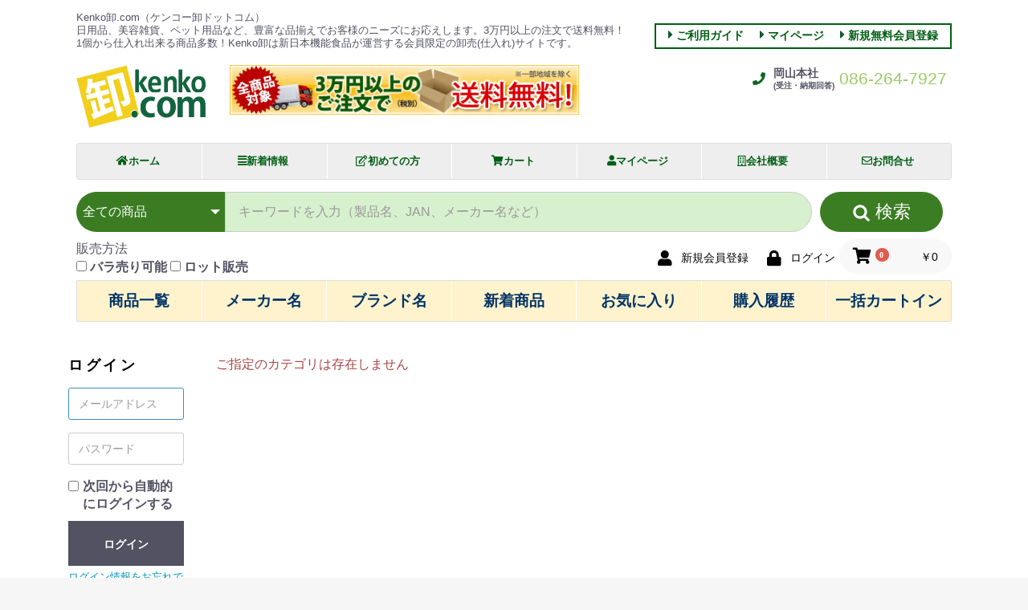

--- FILE ---
content_type: text/html; charset=UTF-8
request_url: https://www1.kenko064.com/products/list?category_id=202
body_size: 310080
content:
<!doctype html>
<html lang="ja">
<head prefix="og: http://ogp.me/ns# fb: http://ogp.me/ns/fb# product: http://ogp.me/ns/product#">
    <meta charset="utf-8">
    <meta name="viewport" content="width=device-width, initial-scale=1, shrink-to-fit=no">
    <meta name="eccube-csrf-token" content="ZBNzHVc4Ms9rmkSU7Ck6RlPUskdV5TIOcLyHm9JkuTk">
    <title>全商品 / 卸・仕入れサイト / Kenko卸.com</title>
                <meta name="description" content="kenko卸.com（ケンコー卸ドットコム）は新日本機能食品が運営する卸売(仕入)サイトです。会員登録は無料、月額費用も無料！3万円以上の購入で送料無料！1個から注文できる商品多数！豊富な品揃えでお客様のニーズにお応えします。">
                <meta name="keywords" content="EC，卸，通販，仕入，問屋，業販，業者, 化粧品, 健康雑貨">
                    <link rel="icon" href="/html/user_data/assets/img/common/favicon.ico?20200924">
    <link rel="stylesheet" href="https://stackpath.bootstrapcdn.com/bootstrap/3.4.1/css/bootstrap.min.css" integrity="sha384-HSMxcRTRxnN+Bdg0JdbxYKrThecOKuH5zCYotlSAcp1+c8xmyTe9GYg1l9a69psu" crossorigin="anonymous">
    <link rel="stylesheet" href="https://use.fontawesome.com/releases/v5.3.1/css/all.css" integrity="sha384-mzrmE5qonljUremFsqc01SB46JvROS7bZs3IO2EmfFsd15uHvIt+Y8vEf7N7fWAU" crossorigin="anonymous">
    <link rel="stylesheet" href="//cdn.jsdelivr.net/jquery.slick/1.6.0/slick.css">
    <link rel="stylesheet" href="/html/template/default/assets/css/style.css">
        <style>
        .ec-topicpath > li + li::before {
            content: "\00a0|\00a0";
            color: #0a0a0a;
        }
    </style>
    <style>
        .search_tags{
            margin-bottom: 16px;
            padding: 0 35px;
        }
        .search_tags a{
            display: inline-block;
            padding: 10px 20px;
            border: 2px solid #999;
            border-radius: 50px;
            text-decoration: none;
            color: #000;
            white-space: nowrap;
            margin: 3px 3px; /* 上下10px, 左右20px */
        }

        .search_tags a:hover{
            background-color: #f2f2f2;
        }

        .search_tags a:active{
            background-color: #e0e0e0;
        }

        .ec-searchnavRole .ec-searchnavRole__infos {
            margin-bottom: 4px;
        }
    </style>
    <script src="https://code.jquery.com/jquery-3.7.1.min.js" integrity="sha256-/JqT3SQfawRcv/BIHPThkBvs0OEvtFFmqPF/lYI/Cxo=" crossorigin="anonymous"></script>
    <script>
        $(function() {
            $.ajaxSetup({
                'headers': {
                    'ECCUBE-CSRF-TOKEN': $('meta[name="eccube-csrf-token"]').attr('content')
                }
            });
        });
    </script>
                    <!-- ▼GoogleAnalytics -->
            <!-- Global site tag (gtag.js) - Google Analytics -->
<script async src="https://www.googletagmanager.com/gtag/js?id=G-5XJN13KJSV"></script>
<script>
  window.dataLayer = window.dataLayer || [];
  function gtag(){dataLayer.push(arguments);}
  gtag('js', new Date());

  gtag('config', 'G-5XJN13KJSV');
</script>
        <!-- ▲GoogleAnalytics -->

                <link rel="stylesheet" href="/html/user_data/assets/css/customize.css?1754368280">
</head>
<body id="page_product_list" class="product_page">

<div class="ec-layoutRole">
                <div class="ec-layoutRole__header">
                <!-- ▼ロゴ -->
            <div class="ec-headerRole">
    <div class="ec-headerRole__title">
        <div class="ec-headerTitle">
            <div class="ec-headerTitle__title">
                <h1 class="ec-shop-name">
                    Kenko卸.com（ケンコー卸ドットコム）
                </h1>
                <div class="head_area">
                    <p class="logo-msg">
                        <font size="2px">日用品、美容雑貨、ペット用品など、豊富な品揃えでお客様のニーズにお応えします。3万円以上の注文で送料無料！<br>1個から仕入れ出来る商品多数！Kenko卸は新日本機能食品が運営する会員限定の卸売(仕入れ)サイトです。 </font></p>
                    <ul class="header_link">
                        <li>
                            <i class="fas fa-caret-right info-green"></i>
                            <a href="https://www1.kenko064.com/user_data/guide">ご利用ガイド</a>
                        </li>
                        <li>
                            <i class="fas fa-caret-right info-green"></i>
                            <a href="https://www1.kenko064.com/mypage/">マイページ</a>
                        </li>
                        <li>
                            <i class="fas fa-caret-right info-green"></i>
                            <a href="https://www1.kenko064.com/entry">新規無料会員登録</a>
                        </li>
                    </ul>
                </div>

                <div class="logo_area">
                    <a href="https://www1.kenko064.com/" class="site-logo">
                        <img src="/html/template/default/assets/img/top/logo.png" alt="Kenko卸.com">
                    </a>
                    <img class="site-deliv" src="/html/template/default/assets/img/top/head_bnr.jpg" alt="">
                    <div class="site-info">
                        <div class="tell">
                            <i class="fas fa-phone"></i>
                            <div class="company">岡山本社<br><span>(受注・納期回答)</span></div>
                            <div class="p-font">086-264-7927</div>
                        </div>
                        <div class="email">
                            <br><br><br><br>
                        </div>
                    </div>
                </div>
            </div>
            <div id="global_navi" class="global_navi">
                <ul class="navi">
                    <li class="home">
                        <a href="https://www1.kenko064.com/" class="navi01"><i class="fas fa-home"></i>ホーム</a>
                    </li>
                    <li class="news"><a href="https://www1.kenko064.com/news" class="navi08"><i class="fas fa-align-justify"></i>新着情報</a></li>
                    <li class="shinki"><a href="https://www1.kenko064.com/entry" class="navi02"><i class="far fa-edit"></i>初めての方</a></li>
                    <li class="cart"><a href="https://www1.kenko064.com/cart" class="navi03"><i class="fas fa-shopping-cart"></i>カート</a></li>
                    <li class="mypage"><a href="https://www1.kenko064.com/mypage/" class="navi04"><i class="fas fa-user"></i>マイページ</a></li>
                    <li class="bill"><a href="https://www1.kenko064.com/help/about" class="navi06"><i class="far fa-building"></i>会社概要</a></li>
                    <li class="contact"><a href="https://www1.kenko064.com/contact" class="navi07"><i class="far fa-envelope"></i>お問合せ</a></li>
                </ul>
            </div>
        </div>
    </div>
</div>

<style type="text/css">
    .ec-shop-name{
        font-size: 13px;
    }
</style>

        <!-- ▲ロゴ -->
    <!-- ▼ヘッダー(商品検索・ログインナビ・カート) -->
            <div class="ec-headerNaviRole">
    <div class="ec-headerNaviRole__center">
        
<div class="ec-headerSearch">
    <form method="get" class="searchform" action="/products/list">
        <div class="ec-headerSearch__category">
            <div class="ec-select ec-select_search">
                            <select name="category_id" class="category_id"><option value="">全ての商品</option><option value="7">ダイエット</option><option value="95">ヘルスケア</option><option value="8">バストケア</option><option value="14">ファッション</option><option value="12">スキンケア</option><option value="13">ヘアケア</option><option value="16">生活雑貨</option><option value="19">日用品</option><option value="20">一般食品</option><option value="22">ボディケア</option><option value="91">ホビー</option><option value="96">アクセサリー</option><option value="97">デンタル・オーラルケア</option><option value="98">ペット用品</option><option value="99">フレグランス</option><option value="100">ホーム・キッチン</option><option value="101">家電</option><option value="102">おもちゃ</option><option value="103">文具</option><option value="26">販促商品(SP)</option><option value="263">一括掲載分(随時情報更新中)</option></select>
    
            </div>
        </div>
        <div class="ec-headerSearch__keyword">
            <div class="ec-input">
                <input type="search" name="name" maxlength="50" class="search-name" placeholder="キーワードを入力（製品名、JAN、メーカー名など）" />
                <button class="ec-headerSearch__keywordBtn" type="submit">
                    <div class="ec-icon">
                        <img src="/html/template/default/assets/icon/search-dark.svg" alt="">
                    </div>
                </button>
            </div>
        </div>
        <div class="ec-headerSearch__button">
            <button type="submit">
                <img src="/html/template/default/assets/icon/search-white.svg" alt="" class="icon">
                <span>検索</span>
            </button>
        </div>
        <div class="ec-headerNaviRole__center_icon">
                <div class="ec-headerNaviRole__left">
                    <div class="ec-headerNaviRole__search">
                        <div class="ec-headerSearch__lotType">
                            <div class="ec-headerSearch__lotType_title">販売方法</div>
                                        <div id="lot_type">        <input type="checkbox"  id="lot_type_0" name="lot_type[]" value="1" />
                    <label for="lot_type_0">
                <span>バラ売り可能</span>
            </label>
                    <input type="checkbox"  id="lot_type_1" name="lot_type[]" value="0" />
                    <label for="lot_type_1">
                <span>ロット販売</span>
            </label>
            </div>
    
                        </div>
                    </div>
                </div>
                <div class="ec-headerNaviRole__right">
                    <div class="ec-headerNaviRole__nav">
                    
<div class="ec-headerNav">
            <div class="ec-headerNav__item">
            <a href="https://www1.kenko064.com/entry">
                <i class="ec-headerNav__itemIcon fas fa-user fa-fw"></i>
                <span class="ec-headerNav__itemLink">新規会員登録</span>
            </a>
        </div>
        <div class="ec-headerNav__item">
            <a href="https://www1.kenko064.com/mypage/login">
                <i class="ec-headerNav__itemIcon fas fa-lock fa-fw"></i>
                <span class="ec-headerNav__itemLink">ログイン</span>
            </a>
        </div>
    </div>

                    </div>
                    <div class="ec-headerRole__cart">
                        <div class="ec-cartNaviWrap">
    <div class="ec-cartNavi">
        <i class="ec-cartNavi__icon fas fa-shopping-cart">
            <span class="ec-cartNavi__badge">0</span>
        </i>
        <div class="ec-cartNavi__label">
            <div class="ec-cartNavi__price">￥0</div>
        </div>
    </div>
            <div class="ec-cartNaviNull">
            <div class="ec-cartNaviNull__message">
                <p>現在カート内に商品はございません。</p>
            </div>
        </div>
    </div>

                    </div>
                </div>
        </div>
    </form>
</div>


<ul class="top-main-menu">
    <li>
        <a href="https://www1.kenko064.com/products/list">商品一覧</a>
        <ul class="submenu">
                                                <li><a href="https://www1.kenko064.com/products/list?category_id=7">ダイエット</a></li>
                                    <li><a href="https://www1.kenko064.com/products/list?category_id=95">ヘルスケア</a></li>
                                    <li><a href="https://www1.kenko064.com/products/list?category_id=8">バストケア</a></li>
                                    <li><a href="https://www1.kenko064.com/products/list?category_id=14">ファッション</a></li>
                                    <li><a href="https://www1.kenko064.com/products/list?category_id=12">スキンケア</a></li>
                                    <li><a href="https://www1.kenko064.com/products/list?category_id=13">ヘアケア</a></li>
                                    <li><a href="https://www1.kenko064.com/products/list?category_id=16">生活雑貨</a></li>
                                    <li><a href="https://www1.kenko064.com/products/list?category_id=19">日用品</a></li>
                                    <li><a href="https://www1.kenko064.com/products/list?category_id=20">一般食品</a></li>
                                    <li><a href="https://www1.kenko064.com/products/list?category_id=22">ボディケア</a></li>
                                    <li><a href="https://www1.kenko064.com/products/list?category_id=91">ホビー</a></li>
                                    <li><a href="https://www1.kenko064.com/products/list?category_id=96">アクセサリー</a></li>
                                    <li><a href="https://www1.kenko064.com/products/list?category_id=97">デンタル・オーラルケア</a></li>
                                    <li><a href="https://www1.kenko064.com/products/list?category_id=98">ペット用品</a></li>
                                    <li><a href="https://www1.kenko064.com/products/list?category_id=99">フレグランス</a></li>
                                    <li><a href="https://www1.kenko064.com/products/list?category_id=100">ホーム・キッチン</a></li>
                                    <li><a href="https://www1.kenko064.com/products/list?category_id=101">家電</a></li>
                                    <li><a href="https://www1.kenko064.com/products/list?category_id=102">おもちゃ</a></li>
                                    <li><a href="https://www1.kenko064.com/products/list?category_id=103">文具</a></li>
                                    <li><a href="https://www1.kenko064.com/products/list?category_id=26">販促商品(SP)</a></li>
                                    <li><a href="https://www1.kenko064.com/products/list?category_id=263">一括掲載分(随時情報更新中)</a></li>
                                    </ul>
    </li>
        <li>
        <a href="#">メーカー名</a>
        <ul class="submenu">
                            <li><a href="https://www1.kenko064.com/maker/list/%E3%81%82">あ</a></li>
                            <li><a href="https://www1.kenko064.com/maker/list/%E3%81%8B">か</a></li>
                            <li><a href="https://www1.kenko064.com/maker/list/%E3%81%95">さ</a></li>
                            <li><a href="https://www1.kenko064.com/maker/list/%E3%81%9F">た</a></li>
                            <li><a href="https://www1.kenko064.com/maker/list/%E3%81%AA">な</a></li>
                            <li><a href="https://www1.kenko064.com/maker/list/%E3%81%AF">は</a></li>
                            <li><a href="https://www1.kenko064.com/maker/list/%E3%81%BE">ま</a></li>
                            <li><a href="https://www1.kenko064.com/maker/list/%E3%82%84">や</a></li>
                            <li><a href="https://www1.kenko064.com/maker/list/%E3%82%89">ら</a></li>
                            <li><a href="https://www1.kenko064.com/maker/list/%E3%82%8F">わ</a></li>
                    </ul>
    </li>
            <li>
        <a href="#">ブランド名</a>
        <ul class="submenu">
                            <li><a href="https://www1.kenko064.com/brand/list/%E3%81%82">あ</a></li>
                            <li><a href="https://www1.kenko064.com/brand/list/%E3%81%8B">か</a></li>
                            <li><a href="https://www1.kenko064.com/brand/list/%E3%81%95">さ</a></li>
                            <li><a href="https://www1.kenko064.com/brand/list/%E3%81%9F">た</a></li>
                            <li><a href="https://www1.kenko064.com/brand/list/%E3%81%AA">な</a></li>
                            <li><a href="https://www1.kenko064.com/brand/list/%E3%81%AF">は</a></li>
                            <li><a href="https://www1.kenko064.com/brand/list/%E3%81%BE">ま</a></li>
                            <li><a href="https://www1.kenko064.com/brand/list/%E3%82%84">や</a></li>
                            <li><a href="https://www1.kenko064.com/brand/list/%E3%82%89">ら</a></li>
                            <li><a href="https://www1.kenko064.com/brand/list/%E3%82%8F">わ</a></li>
                    </ul>
    </li>
        <li>
        <a href="#">新着商品</a>
        <ul class="submenu">
                                                <li><a href="https://www1.kenko064.com/products/list?date=2026-01-26"> 1月26日</a></li>
                                    <li><a href="https://www1.kenko064.com/products/list?date=2026-01-22"> 1月22日</a></li>
                                    <li><a href="https://www1.kenko064.com/products/list?date=2026-01-21"> 1月21日</a></li>
                                    <li><a href="https://www1.kenko064.com/products/list?date=2026-01-20"> 1月20日</a></li>
                                    <li><a href="https://www1.kenko064.com/products/list?date=2026-01-19"> 1月19日</a></li>
                                    <li><a href="https://www1.kenko064.com/products/list?date=2026-01-15"> 1月15日</a></li>
                                    <li><a href="https://www1.kenko064.com/products/list?date=2026-01-14"> 1月14日</a></li>
                                    <li><a href="https://www1.kenko064.com/products/list?date=2026-01-13"> 1月13日</a></li>
                                    <li><a href="https://www1.kenko064.com/products/list?date=2026-01-09"> 1月9日</a></li>
                                    <li><a href="https://www1.kenko064.com/products/list?date=2026-01-08"> 1月8日</a></li>
                                    </ul>
    </li>
        <li><a href="https://www1.kenko064.com/mypage/favorite">お気に入り</a></li>
        <li><a href="https://www1.kenko064.com/mypage/list">購入履歴</a></li>
    <li><a href="https://www1.kenko064.com/code_order">一括カートイン</a></li>
</ul>

<script>
    $(function() {
        $('.category_id').on('change', function() {
            const form = $(this).closest('form');
            form.submit();
        });
    });
</script>

    </div>
    <div class="ec-headerNaviRole__left">
        <div class="ec-headerNaviRole__search"></div>
        <div class="ec-headerRole__navSP">
            
<div class="ec-headerNavSP">
    <i class="fas fa-bars"></i>
</div>
        </div>
    </div>
    <div class="ec-headerNaviRole__right ec-headerNaviRole__right_sp">
        <div class="ec-headerNaviRole__nav">
            
<div class="ec-headerNav">
            <div class="ec-headerNav__item">
            <a href="https://www1.kenko064.com/entry">
                <i class="ec-headerNav__itemIcon fas fa-user fa-fw"></i>
                <span class="ec-headerNav__itemLink">新規会員登録</span>
            </a>
        </div>
        <div class="ec-headerNav__item">
            <a href="https://www1.kenko064.com/mypage/login">
                <i class="ec-headerNav__itemIcon fas fa-lock fa-fw"></i>
                <span class="ec-headerNav__itemLink">ログイン</span>
            </a>
        </div>
    </div>

        </div>
        <div class="ec-headerRole__cart">
            <div class="ec-cartNaviWrap">
    <div class="ec-cartNavi">
        <i class="ec-cartNavi__icon fas fa-shopping-cart">
            <span class="ec-cartNavi__badge">0</span>
        </i>
        <div class="ec-cartNavi__label">
            <div class="ec-cartNavi__price">￥0</div>
        </div>
    </div>
            <div class="ec-cartNaviNull">
            <div class="ec-cartNaviNull__message">
                <p>現在カート内に商品はございません。</p>
            </div>
        </div>
    </div>

        </div>
    </div>
</div>
        <!-- ▲ヘッダー(商品検索・ログインナビ・カート) -->

        </div>
    
        
    <div class="ec-layoutRole__contents">
                            <div class="ec-layoutRole__left">
                    <!-- ▼ログイン -->
            <div class="ec-role login_bloc_area">
    <div>
            <div class="ec-secHeading">
        <div class="ec-secHeading__en">ログイン</div>
    </div>
            <div class="ec-login__input block_login">
            <div class="">
                <form name="block_login" id="block_login" method="post" action="https://www1.kenko064.com/block/login">
                    <input type="hidden" id="_token" name="_token" value="zFVbHpYe_lfAnnL_HK_1gvQm5ao0iCTpAUp83yScUuE" />
                    <div class="ec-input">
                        <input type="email" id="login_email" name="login_email" required="required" max_length="255" style="ime-mode: disabled;" placeholder="メールアドレス" autofocus="autofocus" class="form-control" />
                        <input type="password" id="login_pass" name="login_pass" required="required" max_length="255" placeholder="パスワード" class="form-control" />
                    </div>
                                            <div class="ec-checkbox">
                            <label>
                                                                    <div class="form-check">        <input type="checkbox" id="login_memory" name="login_memory" class="form-check-input" value="1" />
        <label class="form-check-label" for="login_memory">次回から自動的にログインする</label></div>
                                                            </label>
                        </div>
                                                            <div class="ec-grid1">
                        <div class="ec-grid2__cell">
                            <div class="ec-login__actions">
                                <button type="submit"
                                        class="ec-blockBtn--cancel">ログイン</button>
                            </div>
                        </div>
                        <div class="ec-grid2__cell">
                            <div class="ec-login__link"><a class="ec-link"
                                                           href="https://www1.kenko064.com/forgot">ログイン情報をお忘れですか？</a>
                            </div>
                            <div class="ec-login__link"><a class="ec-link"
                                                           href="https://www1.kenko064.com/entry">新規会員登録</a>
                            </div>
                        </div>
                    </div>
                </form>
            </div>
        </div>
    
    </div>
</div>
        <!-- ▲ログイン -->
    <!-- ▼サイドエリアバナー -->
            <div class="ec-categoryNaviRole side_banner_block">

    
    <div style="text-align: center; padding: 1px 0;">
        <!-- PayPal Logo -->
        <table border="0" cellpadding="10" cellspacing="0" align="center">
        <tr>
        <td align="center">
        <a href="#" onclick="javascript:window.open('https://www.paypal.com/jp/webapps/mpp/logo/about','olcwhatispaypal','toolbar=no, location=no, directories=no, status=no, menubar=no, scrollbars=yes, resizable=yes, width=900, height=700');">
        <img src="https://www.paypalobjects.com/digitalassets/c/website/marketing/apac/jp/developer/203x80_a.png" border="0" alt="ペイパル ｜VISA, Mastercard, JCB, American Express, Union Pay, 銀行">
        </a>
        </td>
        </tr>
        </table>
        <!-- PayPal Logo -->
    </div>    
    <br>

    <div style="text-align: center; padding: 1px 0;">
        <a href="https://www1.kenko064.com/paid/paid.html">
            <img src="https://paid.jp/img/company/useguide/link_banner/234_60.gif" width="180"
                 alt="Paid&nbsp;掛け（後払い）対応中" border="0" target="blank">
        </a>
    </div>
    <br>
    
    <div style="text-align: center; padding: 1px 0;">
        <img src="/html/user_data/Credit_Bnr.jpg" width="180"
             alt="クレジットカード決済" border="0" target="blank">
    </div>
    <br>
    
    <div class="sidebox" style="text-align:center;">
        <a href="https://www1.kenko064.com/user_data/anshin_guide">
            <img src="/html/user_data/Kuroneko_Bnr.png" width="190" border="0"
                 alt="クロネコあんしん決済サービス"></a>

    </div>

</div>
        <!-- ▲サイドエリアバナー -->
    <!-- ▼メッセージ -->
            <div class="ec-role">
    <br>

    <div style="text-align: left; padding: 1px 0;"><strong style="color:#cc0000;font-size:x-small">
            <br>

            <div>
                <font size="2px" color="#800080"><b>
                    
                    
                    
                    
                </b></font>

            </div>

        </strong>
    </div>
</div>
        <!-- ▲メッセージ -->
    <!-- ▼カテゴリナビ(PC) -->
            
<script>
$(function() {

    $activeCategory = $('.ec-itemNav-custom__nav').find('#activeCategory');
    if($activeCategory  !== "undefined") {
        $ul = $activeCategory.parent().parent().parent();
        if ($ul.attr("class") !== 'ec-itemNav-custom__nav') {
            $ul.slideToggle();
            // $ul.css('display','block');
            $i = $ul.parent().find('a').find('i');
            $i.removeClass('fa-caret-right');
            $i.addClass('fa-caret-down');
        }
    }

    $('.ec-itemNav-custom i').click(function () {
        $parent = $(this).parent();
        var child = $parent.siblings();

        if (child.length > 0) {
            if (child.is(':visible')) {
                $(this).removeClass('fa-caret-down');
                $(this).addClass('fa-caret-right');
                child.slideToggle();
                return false;
            } else {
                $(this).removeClass('fa-caret-right');
                $(this).addClass('fa-caret-down');
                child.slideToggle();
                return false;
            }
        }
        return false;
    });
});
</script>

<div class="ec-categoryNaviRole">
    <div class="ec-itemNav-custom">
        <ul class="ec-itemNav-custom__nav">
                                                                    <li>
                            <a href="https://www1.kenko064.com/products/list?category_id=7">
                    <i class="category_icon fas fa-lg fa-caret-right"></i>
                ダイエット
    </a>
            <ul>
                            <li>
                            <a href="https://www1.kenko064.com/products/list?category_id=107">
                                    グッズ
    </a>
    
                </li>
                            <li>
                            <a href="https://www1.kenko064.com/products/list?category_id=109">
                                    加工食品
    </a>
    
                </li>
                            <li>
                            <a href="https://www1.kenko064.com/products/list?category_id=108">
                                    サプリ
    </a>
    
                </li>
                            <li>
                            <a href="https://www1.kenko064.com/products/list?category_id=110">
                                    ドリンク
    </a>
    
                </li>
                            <li>
                            <a href="https://www1.kenko064.com/products/list?category_id=106">
                                    ウェア
    </a>
    
                </li>
                            <li>
                            <a href="https://www1.kenko064.com/products/list?category_id=112">
                                    機能性下着
    </a>
    
                </li>
                    </ul>
    
                </li>
                            <li>
                            <a href="https://www1.kenko064.com/products/list?category_id=95">
                    <i class="category_icon fas fa-lg fa-caret-right"></i>
                ヘルスケア
    </a>
            <ul>
                            <li>
                            <a href="https://www1.kenko064.com/products/list?category_id=219">
                                    健康器具
    </a>
    
                </li>
                            <li>
                            <a href="https://www1.kenko064.com/products/list?category_id=214">
                                    グッズ
    </a>
    
                </li>
                            <li>
                            <a href="https://www1.kenko064.com/products/list?category_id=216">
                                    栄養補助食品
    </a>
    
                </li>
                            <li>
                            <a href="https://www1.kenko064.com/products/list?category_id=215">
                                    栄養・美容サプリ
    </a>
    
                </li>
                            <li>
                            <a href="https://www1.kenko064.com/products/list?category_id=217">
                                    栄養補助ドリンク
    </a>
    
                </li>
                            <li>
                            <a href="https://www1.kenko064.com/products/list?category_id=218">
                                    バス・シャワー用品
    </a>
    
                </li>
                    </ul>
    
                </li>
                            <li>
                            <a href="https://www1.kenko064.com/products/list?category_id=8">
                    <i class="category_icon fas fa-lg fa-caret-right"></i>
                バストケア
    </a>
            <ul>
                            <li>
                            <a href="https://www1.kenko064.com/products/list?category_id=117">
                                    バストトップケア
    </a>
    
                </li>
                            <li>
                            <a href="https://www1.kenko064.com/products/list?category_id=115">
                                    ジェルクリーム系
    </a>
    
                </li>
                            <li>
                            <a href="https://www1.kenko064.com/products/list?category_id=118">
                                    機能性下着
    </a>
    
                </li>
                    </ul>
    
                </li>
                            <li>
                            <a href="https://www1.kenko064.com/products/list?category_id=14">
                    <i class="category_icon fas fa-lg fa-caret-right"></i>
                ファッション
    </a>
            <ul>
                            <li>
                            <a href="https://www1.kenko064.com/products/list?category_id=152">
                                    グッズ
    </a>
    
                </li>
                            <li>
                            <a href="https://www1.kenko064.com/products/list?category_id=154">
                                    インナー
    </a>
    
                </li>
                            <li>
                            <a href="https://www1.kenko064.com/products/list?category_id=153">
                                    Tシャツ、トレーナー
    </a>
    
                </li>
                            <li>
                            <a href="https://www1.kenko064.com/products/list?category_id=155">
                                    シューズ&amp;バッグ
    </a>
    
                </li>
                            <li>
                            <a href="https://www1.kenko064.com/products/list?category_id=157">
                                    防寒対策
    </a>
    
                </li>
                            <li>
                            <a href="https://www1.kenko064.com/products/list?category_id=156">
                                    暑さ対策
    </a>
    
                </li>
                    </ul>
    
                </li>
                            <li>
                            <a href="https://www1.kenko064.com/products/list?category_id=12">
                    <i class="category_icon fas fa-lg fa-caret-right"></i>
                スキンケア
    </a>
            <ul>
                            <li>
                            <a href="https://www1.kenko064.com/products/list?category_id=137">
                                    化粧水・美容液
    </a>
    
                </li>
                            <li>
                            <a href="https://www1.kenko064.com/products/list?category_id=132">
                                    スキンケア・ボディケア
    </a>
    
                </li>
                            <li>
                            <a href="https://www1.kenko064.com/products/list?category_id=125">
                                    アイメイク
    </a>
    
                </li>
                            <li>
                            <a href="https://www1.kenko064.com/products/list?category_id=128">
                                    クリーム
    </a>
    
                </li>
                            <li>
                            <a href="https://www1.kenko064.com/products/list?category_id=136">
                                    リップケア
    </a>
    
                </li>
                            <li>
                            <a href="https://www1.kenko064.com/products/list?category_id=133">
                                    パック
    </a>
    
                </li>
                            <li>
                            <a href="https://www1.kenko064.com/products/list?category_id=129">
                                    コスメ
    </a>
    
                </li>
                            <li>
                            <a href="https://www1.kenko064.com/products/list?category_id=138">
                                    洗顔・クレンジング
    </a>
    
                </li>
                            <li>
                            <a href="https://www1.kenko064.com/products/list?category_id=135">
                                    フットケア
    </a>
    
                </li>
                            <li>
                            <a href="https://www1.kenko064.com/products/list?category_id=124">
                                    UVカット・日焼け止め
    </a>
    
                </li>
                            <li>
                            <a href="https://www1.kenko064.com/products/list?category_id=127">
                                    グッズ
    </a>
    
                </li>
                            <li>
                            <a href="https://www1.kenko064.com/products/list?category_id=139">
                                    男性化粧品
    </a>
    
                </li>
                            <li>
                            <a href="https://www1.kenko064.com/products/list?category_id=126">
                                    オールインワン
    </a>
    
                </li>
                            <li>
                            <a href="https://www1.kenko064.com/products/list?category_id=131">
                                    サロン専売品
    </a>
    
                </li>
                            <li>
                            <a href="https://www1.kenko064.com/products/list?category_id=140">
                                    その他
    </a>
    
                </li>
                    </ul>
    
                </li>
                            <li>
                            <a href="https://www1.kenko064.com/products/list?category_id=13">
                    <i class="category_icon fas fa-lg fa-caret-right"></i>
                ヘアケア
    </a>
            <ul>
                            <li>
                            <a href="https://www1.kenko064.com/products/list?category_id=142">
                                    シャンプー
    </a>
    
                </li>
                            <li>
                            <a href="https://www1.kenko064.com/products/list?category_id=145">
                                    トリートメント
    </a>
    
                </li>
                            <li>
                            <a href="https://www1.kenko064.com/products/list?category_id=144">
                                    ダメージケア
    </a>
    
                </li>
                            <li>
                            <a href="https://www1.kenko064.com/products/list?category_id=146">
                                    ヘアカラー
    </a>
    
                </li>
                            <li>
                            <a href="https://www1.kenko064.com/products/list?category_id=148">
                                    育毛ヘアケア
    </a>
    
                </li>
                            <li>
                            <a href="https://www1.kenko064.com/products/list?category_id=150">
                                    薄毛かくし
    </a>
    
                </li>
                            <li>
                            <a href="https://www1.kenko064.com/products/list?category_id=149">
                                    白髪ケア
    </a>
    
                </li>
                            <li>
                            <a href="https://www1.kenko064.com/products/list?category_id=147">
                                    ヘアケアグッズ
    </a>
    
                </li>
                            <li>
                            <a href="https://www1.kenko064.com/products/list?category_id=143">
                                    スタイリング
    </a>
    
                </li>
                            <li>
                            <a href="https://www1.kenko064.com/products/list?category_id=141">
                                    ウィッグ・カツラ
    </a>
    
                </li>
                            <li>
                            <a href="https://www1.kenko064.com/products/list?category_id=151">
                                    その他
    </a>
    
                </li>
                    </ul>
    
                </li>
                            <li>
                            <a href="https://www1.kenko064.com/products/list?category_id=16">
                    <i class="category_icon fas fa-lg fa-caret-right"></i>
                生活雑貨
    </a>
            <ul>
                            <li>
                            <a href="https://www1.kenko064.com/products/list?category_id=158">
                                    雑貨
    </a>
    
                </li>
                            <li>
                            <a href="https://www1.kenko064.com/products/list?category_id=159">
                                    工具、日曜大工、DIY
    </a>
    
                </li>
                            <li>
                            <a href="https://www1.kenko064.com/products/list?category_id=164">
                                    ガーデニング、園芸
    </a>
    
                </li>
                            <li>
                            <a href="https://www1.kenko064.com/products/list?category_id=161">
                                    アウトドア・スポーツ
    </a>
    
                </li>
                            <li>
                            <a href="https://www1.kenko064.com/products/list?category_id=167">
                                    カー用品
    </a>
    
                </li>
                            <li>
                            <a href="https://www1.kenko064.com/products/list?category_id=160">
                                    シューケア
    </a>
    
                </li>
                            <li>
                            <a href="https://www1.kenko064.com/products/list?category_id=166">
                                    衛生用品
    </a>
    
                </li>
                            <li>
                            <a href="https://www1.kenko064.com/products/list?category_id=165">
                                    防災グッズ
    </a>
    
                </li>
                            <li>
                            <a href="https://www1.kenko064.com/products/list?category_id=163">
                                    スマホグッズ
    </a>
    
                </li>
                            <li>
                            <a href="https://www1.kenko064.com/products/list?category_id=177">
                                    コンタクトレンズ・メガネ
    </a>
    
                </li>
                            <li>
                            <a href="https://www1.kenko064.com/products/list?category_id=162">
                                    季節商品
    </a>
    
                </li>
                    </ul>
    
                </li>
                            <li>
                            <a href="https://www1.kenko064.com/products/list?category_id=19">
                    <i class="category_icon fas fa-lg fa-caret-right"></i>
                日用品
    </a>
            <ul>
                            <li>
                            <a href="https://www1.kenko064.com/products/list?category_id=184">
                                    介護用品
    </a>
    
                </li>
                            <li>
                            <a href="https://www1.kenko064.com/products/list?category_id=186">
                                    消臭剤・芳香剤
    </a>
    
                </li>
                            <li>
                            <a href="https://www1.kenko064.com/products/list?category_id=187">
                                    消毒・除菌
    </a>
    
                </li>
                            <li>
                            <a href="https://www1.kenko064.com/products/list?category_id=188">
                                    虫除け・忌避用品
    </a>
    
                </li>
                            <li>
                            <a href="https://www1.kenko064.com/products/list?category_id=185">
                                    ベビー用品
    </a>
    
                </li>
                    </ul>
    
                </li>
                            <li>
                            <a href="https://www1.kenko064.com/products/list?category_id=20">
                    <i class="category_icon fas fa-lg fa-caret-right"></i>
                一般食品
    </a>
            <ul>
                            <li>
                            <a href="https://www1.kenko064.com/products/list?category_id=193">
                                    食品
    </a>
    
                </li>
                            <li>
                            <a href="https://www1.kenko064.com/products/list?category_id=192">
                                    加工食品
    </a>
    
                </li>
                            <li>
                            <a href="https://www1.kenko064.com/products/list?category_id=190">
                                    お菓子
    </a>
    
                </li>
                            <li>
                            <a href="https://www1.kenko064.com/products/list?category_id=191">
                                    飲料
    </a>
    
                </li>
                    </ul>
    
                </li>
                            <li>
                            <a href="https://www1.kenko064.com/products/list?category_id=22">
                    <i class="category_icon fas fa-lg fa-caret-right"></i>
                ボディケア
    </a>
            <ul>
                            <li>
                            <a href="https://www1.kenko064.com/products/list?category_id=196">
                                    ボディローション・ミルク
    </a>
    
                </li>
                            <li>
                            <a href="https://www1.kenko064.com/products/list?category_id=204">
                                    スキンケア・ボディケア
    </a>
    
                </li>
                            <li>
                            <a href="https://www1.kenko064.com/products/list?category_id=207">
                                    ネイルケア・ハンドケア
    </a>
    
                </li>
                            <li>
                            <a href="https://www1.kenko064.com/products/list?category_id=198">
                                    フットクリーム・ローション
    </a>
    
                </li>
                            <li>
                            <a href="https://www1.kenko064.com/products/list?category_id=206">
                                    デリケートゾーンケア
    </a>
    
                </li>
                            <li>
                            <a href="https://www1.kenko064.com/products/list?category_id=199">
                                    グッズ
    </a>
    
                </li>
                            <li>
                            <a href="https://www1.kenko064.com/products/list?category_id=205">
                                    デオドラント・制汗剤
    </a>
    
                </li>
                            <li>
                            <a href="https://www1.kenko064.com/products/list?category_id=200">
                                    クリーム
    </a>
    
                </li>
                            <li>
                            <a href="https://www1.kenko064.com/products/list?category_id=201">
                                    ソープ
    </a>
    
                </li>
                            <li>
                            <a href="https://www1.kenko064.com/products/list?category_id=197">
                                    UVケア
    </a>
    
                </li>
                            <li>
                            <a href="https://www1.kenko064.com/products/list?category_id=209">
                                    マッサージ
    </a>
    
                </li>
                            <li>
                            <a href="https://www1.kenko064.com/products/list?category_id=208">
                                    ベビー・マタニティ
    </a>
    
                </li>
                            <li>
                            <a href="https://www1.kenko064.com/products/list?category_id=203">
                                    脱毛・除毛剤
    </a>
    
                </li>
                            <li>
                            <a href="https://www1.kenko064.com/products/list?category_id=210">
                                    その他
    </a>
    
                </li>
                    </ul>
    
                </li>
                            <li>
                            <a href="https://www1.kenko064.com/products/list?category_id=91">
                    <i class="category_icon fas fa-lg fa-caret-right"></i>
                ホビー
    </a>
            <ul>
                            <li>
                            <a href="https://www1.kenko064.com/products/list?category_id=212">
                                    ホビー雑貨
    </a>
    
                </li>
                            <li>
                            <a href="https://www1.kenko064.com/products/list?category_id=211">
                                    おもちゃ雑貨
    </a>
    
                </li>
                            <li>
                            <a href="https://www1.kenko064.com/products/list?category_id=213">
                                    ミニカー・ラジコン
    </a>
    
                </li>
                    </ul>
    
                </li>
                            <li>
                            <a href="https://www1.kenko064.com/products/list?category_id=96">
                    <i class="category_icon fas fa-lg fa-caret-right"></i>
                アクセサリー
    </a>
            <ul>
                            <li>
                            <a href="https://www1.kenko064.com/products/list?category_id=221">
                                    イヤリング・ピアス
    </a>
    
                </li>
                            <li>
                            <a href="https://www1.kenko064.com/products/list?category_id=223">
                                    ネックレス
    </a>
    
                </li>
                            <li>
                            <a href="https://www1.kenko064.com/products/list?category_id=224">
                                    ブレスレット
    </a>
    
                </li>
                            <li>
                            <a href="https://www1.kenko064.com/products/list?category_id=222">
                                    チャーム、ストラップ
    </a>
    
                </li>
                            <li>
                            <a href="https://www1.kenko064.com/products/list?category_id=225">
                                    その他
    </a>
    
                </li>
                    </ul>
    
                </li>
                            <li>
                            <a href="https://www1.kenko064.com/products/list?category_id=97">
                    <i class="category_icon fas fa-lg fa-caret-right"></i>
                デンタル・オーラルケア
    </a>
            <ul>
                            <li>
                            <a href="https://www1.kenko064.com/products/list?category_id=226">
                                    デンタルケア
    </a>
    
                </li>
                            <li>
                            <a href="https://www1.kenko064.com/products/list?category_id=227">
                                    ブレスケア
    </a>
    
                </li>
                            <li>
                            <a href="https://www1.kenko064.com/products/list?category_id=228">
                                    歯ブラシ
    </a>
    
                </li>
                    </ul>
    
                </li>
                            <li>
                            <a href="https://www1.kenko064.com/products/list?category_id=98">
                    <i class="category_icon fas fa-lg fa-caret-right"></i>
                ペット用品
    </a>
            <ul>
                            <li>
                            <a href="https://www1.kenko064.com/products/list?category_id=264">
                                    犬用ペット用品
    </a>
    
                </li>
                            <li>
                            <a href="https://www1.kenko064.com/products/list?category_id=265">
                                    犬用フード・おやつ
    </a>
    
                </li>
                            <li>
                            <a href="https://www1.kenko064.com/products/list?category_id=266">
                                    犬用おもちゃ
    </a>
    
                </li>
                            <li>
                            <a href="https://www1.kenko064.com/products/list?category_id=267">
                                    犬用衛生用品
    </a>
    
                </li>
                            <li>
                            <a href="https://www1.kenko064.com/products/list?category_id=268">
                                    猫用ペット用品
    </a>
    
                </li>
                            <li>
                            <a href="https://www1.kenko064.com/products/list?category_id=269">
                                    猫用フード・おやつ
    </a>
    
                </li>
                            <li>
                            <a href="https://www1.kenko064.com/products/list?category_id=270">
                                    猫用おもちゃ
    </a>
    
                </li>
                            <li>
                            <a href="https://www1.kenko064.com/products/list?category_id=271">
                                    猫用衛生用品
    </a>
    
                </li>
                            <li>
                            <a href="https://www1.kenko064.com/products/list?category_id=272">
                                    小動物ペット用品
    </a>
    
                </li>
                            <li>
                            <a href="https://www1.kenko064.com/products/list?category_id=273">
                                    小動物フード・おやつ
    </a>
    
                </li>
                            <li>
                            <a href="https://www1.kenko064.com/products/list?category_id=274">
                                    爬虫類ペット用品
    </a>
    
                </li>
                            <li>
                            <a href="https://www1.kenko064.com/products/list?category_id=275">
                                    爬虫類フード・おやつ
    </a>
    
                </li>
                            <li>
                            <a href="https://www1.kenko064.com/products/list?category_id=276">
                                    観賞魚ペット用品
    </a>
    
                </li>
                            <li>
                            <a href="https://www1.kenko064.com/products/list?category_id=230">
                                    フード・おやつ
    </a>
    
                </li>
                            <li>
                            <a href="https://www1.kenko064.com/products/list?category_id=231">
                                    ペット用品
    </a>
    
                </li>
                            <li>
                            <a href="https://www1.kenko064.com/products/list?category_id=232">
                                    衛生用品
    </a>
    
                </li>
                            <li>
                            <a href="https://www1.kenko064.com/products/list?category_id=233">
                                    おもちゃ
    </a>
    
                </li>
                    </ul>
    
                </li>
                            <li>
                            <a href="https://www1.kenko064.com/products/list?category_id=99">
                    <i class="category_icon fas fa-lg fa-caret-right"></i>
                フレグランス
    </a>
            <ul>
                            <li>
                            <a href="https://www1.kenko064.com/products/list?category_id=235">
                                    フレグランス・香水
    </a>
    
                </li>
                    </ul>
    
                </li>
                            <li>
                            <a href="https://www1.kenko064.com/products/list?category_id=100">
                    <i class="category_icon fas fa-lg fa-caret-right"></i>
                ホーム・キッチン
    </a>
            <ul>
                            <li>
                            <a href="https://www1.kenko064.com/products/list?category_id=236">
                                    インテリア、リフォーム
    </a>
    
                </li>
                            <li>
                            <a href="https://www1.kenko064.com/products/list?category_id=237">
                                    インテリア雑貨・照明
    </a>
    
                </li>
                            <li>
                            <a href="https://www1.kenko064.com/products/list?category_id=242">
                                    家具・インテリア
    </a>
    
                </li>
                            <li>
                            <a href="https://www1.kenko064.com/products/list?category_id=238">
                                    調理器具
    </a>
    
                </li>
                            <li>
                            <a href="https://www1.kenko064.com/products/list?category_id=239">
                                    キッチングッズ
    </a>
    
                </li>
                            <li>
                            <a href="https://www1.kenko064.com/products/list?category_id=240">
                                    食器
    </a>
    
                </li>
                            <li>
                            <a href="https://www1.kenko064.com/products/list?category_id=241">
                                    バスグッズ
    </a>
    
                </li>
                            <li>
                            <a href="https://www1.kenko064.com/products/list?category_id=243">
                                    収納用品
    </a>
    
                </li>
                            <li>
                            <a href="https://www1.kenko064.com/products/list?category_id=244">
                                    寝具・カバー
    </a>
    
                </li>
                            <li>
                            <a href="https://www1.kenko064.com/products/list?category_id=245">
                                    洗濯用品
    </a>
    
                </li>
                            <li>
                            <a href="https://www1.kenko064.com/products/list?category_id=246">
                                    掃除グッズ
    </a>
    
                </li>
                            <li>
                            <a href="https://www1.kenko064.com/products/list?category_id=247">
                                    トイレ用品
    </a>
    
                </li>
                    </ul>
    
                </li>
                            <li>
                            <a href="https://www1.kenko064.com/products/list?category_id=101">
                    <i class="category_icon fas fa-lg fa-caret-right"></i>
                家電
    </a>
            <ul>
                            <li>
                            <a href="https://www1.kenko064.com/products/list?category_id=251">
                                    生活家電
    </a>
    
                </li>
                            <li>
                            <a href="https://www1.kenko064.com/products/list?category_id=250">
                                    キッチン家電
    </a>
    
                </li>
                            <li>
                            <a href="https://www1.kenko064.com/products/list?category_id=249">
                                    アクセサリ
    </a>
    
                </li>
                    </ul>
    
                </li>
                            <li>
                            <a href="https://www1.kenko064.com/products/list?category_id=102">
                    <i class="category_icon fas fa-lg fa-caret-right"></i>
                おもちゃ
    </a>
            <ul>
                            <li>
                            <a href="https://www1.kenko064.com/products/list?category_id=252">
                                    おもちゃ雑貨
    </a>
    
                </li>
                            <li>
                            <a href="https://www1.kenko064.com/products/list?category_id=253">
                                    ぬいぐるみ・人形
    </a>
    
                </li>
                            <li>
                            <a href="https://www1.kenko064.com/products/list?category_id=256">
                                    ホビー
    </a>
    
                </li>
                            <li>
                            <a href="https://www1.kenko064.com/products/list?category_id=254">
                                    赤ちゃん・知育玩具
    </a>
    
                </li>
                    </ul>
    
                </li>
                            <li>
                            <a href="https://www1.kenko064.com/products/list?category_id=103">
                    <i class="category_icon fas fa-lg fa-caret-right"></i>
                文具
    </a>
            <ul>
                            <li>
                            <a href="https://www1.kenko064.com/products/list?category_id=257">
                                    文具
    </a>
    
                </li>
                            <li>
                            <a href="https://www1.kenko064.com/products/list?category_id=258">
                                    学用品
    </a>
    
                </li>
                    </ul>
    
                </li>
                            <li>
                            <a href="https://www1.kenko064.com/products/list?category_id=26">
                                    販促商品(SP)
    </a>
    
                </li>
                            <li>
                            <a href="https://www1.kenko064.com/products/list?category_id=263">
                                    一括掲載分(随時情報更新中)
    </a>
    
                </li>
                    </ul>
    </div>
</div>
        <!-- ▲カテゴリナビ(PC) -->
    <!-- ▼サイドバナー（下段） -->
            <div class="ec-categoryNaviRole side_banner_block">
    <div class="block_outer">
        <div id="guide_area" class="">
            <ul class="button_like">
                <li>
                    <a href="https://www1.kenko064.com/help/about" class="">
                        <i class="fas fa-caret-right"></i>
                        会社概要</a>
                </li>
                <li>
                    <a href="https://www1.kenko064.com/help/tradelaw" class="">
                        <i class="fas fa-caret-right"></i>
                        特定商取引法に基づく表記</a></li>
                <li>
                    <a href="https://www1.kenko064.com/user_data/guide" class="">
                        <i class="fas fa-caret-right"></i>
                        ご利用ガイド</a></li>
                <li>
                    <a href="https://www1.kenko064.com/contact" class="">
                        <i class="fas fa-caret-right"></i>
                        お問い合わせ</a></li>
            </ul>
        </div>
    </div>
</div>
        <!-- ▲サイドバナー（下段） -->
    <!-- ▼サイドバナー（その他） -->
            <div class="ec-categoryNaviRole side_banner_block">
    <div class="sidebox" style="text-align:center;">

        <a href="http://www.kenko064.jp/" target="_blank">
            <img src="/html/user_data/assets/img/banner/side_001.gif" style="width: 90%; padding-top: 7px;">
        </a>

    </div>
</div>
        <!-- ▲サイドバナー（その他） -->

            </div>
        
                                    
        <div class="ec-layoutRole__mainWithColumn">
                        
            


                                    <div class="ec-searchnavRole">
            <p class="errormsg text-danger">ご指定のカテゴリは存在しません</p>
        </div>
    
                                </div>

                    </div>

        
                <div class="ec-layoutRole__footer">
                <!-- ▼フッター -->
            <div class="ec-footerRole">
    <div class="ec-footerRole__inner">
        <ul class="ec-footerNavi">
            <li class="ec-footerNavi__link">
                <a href="https://www1.kenko064.com/help/about">当サイトについて</a>
            </li>
            <li class="ec-footerNavi__link">
                <a href="https://www1.kenko064.com/help/privacy">プライバシーポリシー</a>
            </li>
            <li class="ec-footerNavi__link">
                <a href="https://www1.kenko064.com/help/tradelaw">特定商取引法に基づく表記</a>
            </li>
            <li class="ec-footerNavi__link">
                <a href="https://www1.kenko064.com/contact">お問い合わせ</a>
            </li>
        </ul>
        <div class="ec-footerTitle">
            <div class="ec-footerTitle__logo">
                <a href="https://www1.kenko064.com/">Kenko卸.com</a>
            </div>
            <div class="ec-footerTitle__copyright">copyright (c) Kenko卸.com all rights reserved.</div>
        </div>
    </div>
</div>

        <!-- ▲フッター -->

        </div>
    </div><!-- ec-layoutRole -->

<div class="ec-overlayRole"></div>
<div class="ec-drawerRoleClose"><i class="fas fa-times"></i></div>
<div class="ec-drawerRole">
                    <!-- ▼商品検索 -->
            
<div class="ec-headerSearch">
    <form method="get" class="searchform" action="/products/list">
        <div class="ec-headerSearch__category">
            <div class="ec-select ec-select_search">
                            <select name="category_id" class="category_id"><option value="">全ての商品</option><option value="7">ダイエット</option><option value="95">ヘルスケア</option><option value="8">バストケア</option><option value="14">ファッション</option><option value="12">スキンケア</option><option value="13">ヘアケア</option><option value="16">生活雑貨</option><option value="19">日用品</option><option value="20">一般食品</option><option value="22">ボディケア</option><option value="91">ホビー</option><option value="96">アクセサリー</option><option value="97">デンタル・オーラルケア</option><option value="98">ペット用品</option><option value="99">フレグランス</option><option value="100">ホーム・キッチン</option><option value="101">家電</option><option value="102">おもちゃ</option><option value="103">文具</option><option value="26">販促商品(SP)</option><option value="263">一括掲載分(随時情報更新中)</option></select>
    
            </div>
        </div>
        <div class="ec-headerSearch__keyword">
            <div class="ec-input">
                <input type="search" name="name" maxlength="50" class="search-name" placeholder="キーワードを入力（製品名、JAN、メーカー名など）" />
                <button class="ec-headerSearch__keywordBtn" type="submit">
                    <div class="ec-icon">
                        <img src="/html/template/default/assets/icon/search-dark.svg" alt="">
                    </div>
                </button>
            </div>
        </div>
        <div class="ec-headerSearch__button">
            <button type="submit">
                <img src="/html/template/default/assets/icon/search-white.svg" alt="" class="icon">
                <span>検索</span>
            </button>
        </div>
        <div class="ec-headerNaviRole__center_icon">
                <div class="ec-headerNaviRole__left">
                    <div class="ec-headerNaviRole__search">
                        <div class="ec-headerSearch__lotType">
                            <div class="ec-headerSearch__lotType_title">販売方法</div>
                                        <div id="lot_type">        <input type="checkbox"  id="lot_type_0" name="lot_type[]" value="1" />
                    <label for="lot_type_0">
                <span>バラ売り可能</span>
            </label>
                    <input type="checkbox"  id="lot_type_1" name="lot_type[]" value="0" />
                    <label for="lot_type_1">
                <span>ロット販売</span>
            </label>
            </div>
    
                        </div>
                    </div>
                </div>
                <div class="ec-headerNaviRole__right">
                    <div class="ec-headerNaviRole__nav">
                    
<div class="ec-headerNav">
            <div class="ec-headerNav__item">
            <a href="https://www1.kenko064.com/entry">
                <i class="ec-headerNav__itemIcon fas fa-user fa-fw"></i>
                <span class="ec-headerNav__itemLink">新規会員登録</span>
            </a>
        </div>
        <div class="ec-headerNav__item">
            <a href="https://www1.kenko064.com/mypage/login">
                <i class="ec-headerNav__itemIcon fas fa-lock fa-fw"></i>
                <span class="ec-headerNav__itemLink">ログイン</span>
            </a>
        </div>
    </div>

                    </div>
                    <div class="ec-headerRole__cart">
                        <div class="ec-cartNaviWrap">
    <div class="ec-cartNavi">
        <i class="ec-cartNavi__icon fas fa-shopping-cart">
            <span class="ec-cartNavi__badge">0</span>
        </i>
        <div class="ec-cartNavi__label">
            <div class="ec-cartNavi__price">￥0</div>
        </div>
    </div>
            <div class="ec-cartNaviNull">
            <div class="ec-cartNaviNull__message">
                <p>現在カート内に商品はございません。</p>
            </div>
        </div>
    </div>

                    </div>
                </div>
        </div>
    </form>
</div>


<ul class="top-main-menu">
    <li>
        <a href="https://www1.kenko064.com/products/list">商品一覧</a>
        <ul class="submenu">
                                                <li><a href="https://www1.kenko064.com/products/list?category_id=7">ダイエット</a></li>
                                    <li><a href="https://www1.kenko064.com/products/list?category_id=95">ヘルスケア</a></li>
                                    <li><a href="https://www1.kenko064.com/products/list?category_id=8">バストケア</a></li>
                                    <li><a href="https://www1.kenko064.com/products/list?category_id=14">ファッション</a></li>
                                    <li><a href="https://www1.kenko064.com/products/list?category_id=12">スキンケア</a></li>
                                    <li><a href="https://www1.kenko064.com/products/list?category_id=13">ヘアケア</a></li>
                                    <li><a href="https://www1.kenko064.com/products/list?category_id=16">生活雑貨</a></li>
                                    <li><a href="https://www1.kenko064.com/products/list?category_id=19">日用品</a></li>
                                    <li><a href="https://www1.kenko064.com/products/list?category_id=20">一般食品</a></li>
                                    <li><a href="https://www1.kenko064.com/products/list?category_id=22">ボディケア</a></li>
                                    <li><a href="https://www1.kenko064.com/products/list?category_id=91">ホビー</a></li>
                                    <li><a href="https://www1.kenko064.com/products/list?category_id=96">アクセサリー</a></li>
                                    <li><a href="https://www1.kenko064.com/products/list?category_id=97">デンタル・オーラルケア</a></li>
                                    <li><a href="https://www1.kenko064.com/products/list?category_id=98">ペット用品</a></li>
                                    <li><a href="https://www1.kenko064.com/products/list?category_id=99">フレグランス</a></li>
                                    <li><a href="https://www1.kenko064.com/products/list?category_id=100">ホーム・キッチン</a></li>
                                    <li><a href="https://www1.kenko064.com/products/list?category_id=101">家電</a></li>
                                    <li><a href="https://www1.kenko064.com/products/list?category_id=102">おもちゃ</a></li>
                                    <li><a href="https://www1.kenko064.com/products/list?category_id=103">文具</a></li>
                                    <li><a href="https://www1.kenko064.com/products/list?category_id=26">販促商品(SP)</a></li>
                                    <li><a href="https://www1.kenko064.com/products/list?category_id=263">一括掲載分(随時情報更新中)</a></li>
                                    </ul>
    </li>
        <li>
        <a href="#">メーカー名</a>
        <ul class="submenu">
                            <li><a href="https://www1.kenko064.com/maker/list/%E3%81%82">あ</a></li>
                            <li><a href="https://www1.kenko064.com/maker/list/%E3%81%8B">か</a></li>
                            <li><a href="https://www1.kenko064.com/maker/list/%E3%81%95">さ</a></li>
                            <li><a href="https://www1.kenko064.com/maker/list/%E3%81%9F">た</a></li>
                            <li><a href="https://www1.kenko064.com/maker/list/%E3%81%AA">な</a></li>
                            <li><a href="https://www1.kenko064.com/maker/list/%E3%81%AF">は</a></li>
                            <li><a href="https://www1.kenko064.com/maker/list/%E3%81%BE">ま</a></li>
                            <li><a href="https://www1.kenko064.com/maker/list/%E3%82%84">や</a></li>
                            <li><a href="https://www1.kenko064.com/maker/list/%E3%82%89">ら</a></li>
                            <li><a href="https://www1.kenko064.com/maker/list/%E3%82%8F">わ</a></li>
                    </ul>
    </li>
            <li>
        <a href="#">ブランド名</a>
        <ul class="submenu">
                            <li><a href="https://www1.kenko064.com/brand/list/%E3%81%82">あ</a></li>
                            <li><a href="https://www1.kenko064.com/brand/list/%E3%81%8B">か</a></li>
                            <li><a href="https://www1.kenko064.com/brand/list/%E3%81%95">さ</a></li>
                            <li><a href="https://www1.kenko064.com/brand/list/%E3%81%9F">た</a></li>
                            <li><a href="https://www1.kenko064.com/brand/list/%E3%81%AA">な</a></li>
                            <li><a href="https://www1.kenko064.com/brand/list/%E3%81%AF">は</a></li>
                            <li><a href="https://www1.kenko064.com/brand/list/%E3%81%BE">ま</a></li>
                            <li><a href="https://www1.kenko064.com/brand/list/%E3%82%84">や</a></li>
                            <li><a href="https://www1.kenko064.com/brand/list/%E3%82%89">ら</a></li>
                            <li><a href="https://www1.kenko064.com/brand/list/%E3%82%8F">わ</a></li>
                    </ul>
    </li>
        <li>
        <a href="#">新着商品</a>
        <ul class="submenu">
                                                <li><a href="https://www1.kenko064.com/products/list?date=2026-01-26"> 1月26日</a></li>
                                    <li><a href="https://www1.kenko064.com/products/list?date=2026-01-22"> 1月22日</a></li>
                                    <li><a href="https://www1.kenko064.com/products/list?date=2026-01-21"> 1月21日</a></li>
                                    <li><a href="https://www1.kenko064.com/products/list?date=2026-01-20"> 1月20日</a></li>
                                    <li><a href="https://www1.kenko064.com/products/list?date=2026-01-19"> 1月19日</a></li>
                                    <li><a href="https://www1.kenko064.com/products/list?date=2026-01-15"> 1月15日</a></li>
                                    <li><a href="https://www1.kenko064.com/products/list?date=2026-01-14"> 1月14日</a></li>
                                    <li><a href="https://www1.kenko064.com/products/list?date=2026-01-13"> 1月13日</a></li>
                                    <li><a href="https://www1.kenko064.com/products/list?date=2026-01-09"> 1月9日</a></li>
                                    <li><a href="https://www1.kenko064.com/products/list?date=2026-01-08"> 1月8日</a></li>
                                    </ul>
    </li>
        <li><a href="https://www1.kenko064.com/mypage/favorite">お気に入り</a></li>
        <li><a href="https://www1.kenko064.com/mypage/list">購入履歴</a></li>
    <li><a href="https://www1.kenko064.com/code_order">一括カートイン</a></li>
</ul>

<script>
    $(function() {
        $('.category_id').on('change', function() {
            const form = $(this).closest('form');
            form.submit();
        });
    });
</script>

        <!-- ▲商品検索 -->
    <!-- ▼カテゴリナビ(SP) -->
            
<script>
    $('.ec-itemNav ul a').click(function() {
        var child = $(this).siblings();
        if (child.length > 0) {
            if (child.is(':visible')) {
                return true;
            } else {
                child.slideToggle();
                return false;
            }
        }
    });
</script>




<div class="ec-headerCategoryArea">
    <div class="ec-headerCategoryArea__heading">
        <p>カテゴリ一覧</p>
    </div>
    <div class="ec-itemNav">
        <ul class="ec-itemNav__nav">
                            <li>
                            <a href="https://www1.kenko064.com/products/list?category_id=7">
        ダイエット
    </a>
            <ul>
                            <li>
                            <a href="https://www1.kenko064.com/products/list?category_id=107">
        グッズ
    </a>
    
                </li>
                            <li>
                            <a href="https://www1.kenko064.com/products/list?category_id=109">
        加工食品
    </a>
    
                </li>
                            <li>
                            <a href="https://www1.kenko064.com/products/list?category_id=108">
        サプリ
    </a>
    
                </li>
                            <li>
                            <a href="https://www1.kenko064.com/products/list?category_id=110">
        ドリンク
    </a>
    
                </li>
                            <li>
                            <a href="https://www1.kenko064.com/products/list?category_id=106">
        ウェア
    </a>
    
                </li>
                            <li>
                            <a href="https://www1.kenko064.com/products/list?category_id=112">
        機能性下着
    </a>
    
                </li>
                    </ul>
    
                </li>
                            <li>
                            <a href="https://www1.kenko064.com/products/list?category_id=95">
        ヘルスケア
    </a>
            <ul>
                            <li>
                            <a href="https://www1.kenko064.com/products/list?category_id=219">
        健康器具
    </a>
    
                </li>
                            <li>
                            <a href="https://www1.kenko064.com/products/list?category_id=214">
        グッズ
    </a>
    
                </li>
                            <li>
                            <a href="https://www1.kenko064.com/products/list?category_id=216">
        栄養補助食品
    </a>
    
                </li>
                            <li>
                            <a href="https://www1.kenko064.com/products/list?category_id=215">
        栄養・美容サプリ
    </a>
    
                </li>
                            <li>
                            <a href="https://www1.kenko064.com/products/list?category_id=217">
        栄養補助ドリンク
    </a>
    
                </li>
                            <li>
                            <a href="https://www1.kenko064.com/products/list?category_id=218">
        バス・シャワー用品
    </a>
    
                </li>
                    </ul>
    
                </li>
                            <li>
                            <a href="https://www1.kenko064.com/products/list?category_id=8">
        バストケア
    </a>
            <ul>
                            <li>
                            <a href="https://www1.kenko064.com/products/list?category_id=117">
        バストトップケア
    </a>
    
                </li>
                            <li>
                            <a href="https://www1.kenko064.com/products/list?category_id=115">
        ジェルクリーム系
    </a>
    
                </li>
                            <li>
                            <a href="https://www1.kenko064.com/products/list?category_id=118">
        機能性下着
    </a>
    
                </li>
                    </ul>
    
                </li>
                            <li>
                            <a href="https://www1.kenko064.com/products/list?category_id=14">
        ファッション
    </a>
            <ul>
                            <li>
                            <a href="https://www1.kenko064.com/products/list?category_id=152">
        グッズ
    </a>
    
                </li>
                            <li>
                            <a href="https://www1.kenko064.com/products/list?category_id=154">
        インナー
    </a>
    
                </li>
                            <li>
                            <a href="https://www1.kenko064.com/products/list?category_id=153">
        Tシャツ、トレーナー
    </a>
    
                </li>
                            <li>
                            <a href="https://www1.kenko064.com/products/list?category_id=155">
        シューズ&amp;バッグ
    </a>
    
                </li>
                            <li>
                            <a href="https://www1.kenko064.com/products/list?category_id=157">
        防寒対策
    </a>
    
                </li>
                            <li>
                            <a href="https://www1.kenko064.com/products/list?category_id=156">
        暑さ対策
    </a>
    
                </li>
                    </ul>
    
                </li>
                            <li>
                            <a href="https://www1.kenko064.com/products/list?category_id=12">
        スキンケア
    </a>
            <ul>
                            <li>
                            <a href="https://www1.kenko064.com/products/list?category_id=137">
        化粧水・美容液
    </a>
    
                </li>
                            <li>
                            <a href="https://www1.kenko064.com/products/list?category_id=132">
        スキンケア・ボディケア
    </a>
    
                </li>
                            <li>
                            <a href="https://www1.kenko064.com/products/list?category_id=125">
        アイメイク
    </a>
    
                </li>
                            <li>
                            <a href="https://www1.kenko064.com/products/list?category_id=128">
        クリーム
    </a>
    
                </li>
                            <li>
                            <a href="https://www1.kenko064.com/products/list?category_id=136">
        リップケア
    </a>
    
                </li>
                            <li>
                            <a href="https://www1.kenko064.com/products/list?category_id=133">
        パック
    </a>
    
                </li>
                            <li>
                            <a href="https://www1.kenko064.com/products/list?category_id=129">
        コスメ
    </a>
    
                </li>
                            <li>
                            <a href="https://www1.kenko064.com/products/list?category_id=138">
        洗顔・クレンジング
    </a>
    
                </li>
                            <li>
                            <a href="https://www1.kenko064.com/products/list?category_id=135">
        フットケア
    </a>
    
                </li>
                            <li>
                            <a href="https://www1.kenko064.com/products/list?category_id=124">
        UVカット・日焼け止め
    </a>
    
                </li>
                            <li>
                            <a href="https://www1.kenko064.com/products/list?category_id=127">
        グッズ
    </a>
    
                </li>
                            <li>
                            <a href="https://www1.kenko064.com/products/list?category_id=139">
        男性化粧品
    </a>
    
                </li>
                            <li>
                            <a href="https://www1.kenko064.com/products/list?category_id=126">
        オールインワン
    </a>
    
                </li>
                            <li>
                            <a href="https://www1.kenko064.com/products/list?category_id=131">
        サロン専売品
    </a>
    
                </li>
                            <li>
                            <a href="https://www1.kenko064.com/products/list?category_id=140">
        その他
    </a>
    
                </li>
                    </ul>
    
                </li>
                            <li>
                            <a href="https://www1.kenko064.com/products/list?category_id=13">
        ヘアケア
    </a>
            <ul>
                            <li>
                            <a href="https://www1.kenko064.com/products/list?category_id=142">
        シャンプー
    </a>
    
                </li>
                            <li>
                            <a href="https://www1.kenko064.com/products/list?category_id=145">
        トリートメント
    </a>
    
                </li>
                            <li>
                            <a href="https://www1.kenko064.com/products/list?category_id=144">
        ダメージケア
    </a>
    
                </li>
                            <li>
                            <a href="https://www1.kenko064.com/products/list?category_id=146">
        ヘアカラー
    </a>
    
                </li>
                            <li>
                            <a href="https://www1.kenko064.com/products/list?category_id=148">
        育毛ヘアケア
    </a>
    
                </li>
                            <li>
                            <a href="https://www1.kenko064.com/products/list?category_id=150">
        薄毛かくし
    </a>
    
                </li>
                            <li>
                            <a href="https://www1.kenko064.com/products/list?category_id=149">
        白髪ケア
    </a>
    
                </li>
                            <li>
                            <a href="https://www1.kenko064.com/products/list?category_id=147">
        ヘアケアグッズ
    </a>
    
                </li>
                            <li>
                            <a href="https://www1.kenko064.com/products/list?category_id=143">
        スタイリング
    </a>
    
                </li>
                            <li>
                            <a href="https://www1.kenko064.com/products/list?category_id=141">
        ウィッグ・カツラ
    </a>
    
                </li>
                            <li>
                            <a href="https://www1.kenko064.com/products/list?category_id=151">
        その他
    </a>
    
                </li>
                    </ul>
    
                </li>
                            <li>
                            <a href="https://www1.kenko064.com/products/list?category_id=16">
        生活雑貨
    </a>
            <ul>
                            <li>
                            <a href="https://www1.kenko064.com/products/list?category_id=158">
        雑貨
    </a>
    
                </li>
                            <li>
                            <a href="https://www1.kenko064.com/products/list?category_id=159">
        工具、日曜大工、DIY
    </a>
    
                </li>
                            <li>
                            <a href="https://www1.kenko064.com/products/list?category_id=164">
        ガーデニング、園芸
    </a>
    
                </li>
                            <li>
                            <a href="https://www1.kenko064.com/products/list?category_id=161">
        アウトドア・スポーツ
    </a>
    
                </li>
                            <li>
                            <a href="https://www1.kenko064.com/products/list?category_id=167">
        カー用品
    </a>
    
                </li>
                            <li>
                            <a href="https://www1.kenko064.com/products/list?category_id=160">
        シューケア
    </a>
    
                </li>
                            <li>
                            <a href="https://www1.kenko064.com/products/list?category_id=166">
        衛生用品
    </a>
    
                </li>
                            <li>
                            <a href="https://www1.kenko064.com/products/list?category_id=165">
        防災グッズ
    </a>
    
                </li>
                            <li>
                            <a href="https://www1.kenko064.com/products/list?category_id=163">
        スマホグッズ
    </a>
    
                </li>
                            <li>
                            <a href="https://www1.kenko064.com/products/list?category_id=177">
        コンタクトレンズ・メガネ
    </a>
    
                </li>
                            <li>
                            <a href="https://www1.kenko064.com/products/list?category_id=162">
        季節商品
    </a>
    
                </li>
                    </ul>
    
                </li>
                            <li>
                            <a href="https://www1.kenko064.com/products/list?category_id=19">
        日用品
    </a>
            <ul>
                            <li>
                            <a href="https://www1.kenko064.com/products/list?category_id=184">
        介護用品
    </a>
    
                </li>
                            <li>
                            <a href="https://www1.kenko064.com/products/list?category_id=186">
        消臭剤・芳香剤
    </a>
    
                </li>
                            <li>
                            <a href="https://www1.kenko064.com/products/list?category_id=187">
        消毒・除菌
    </a>
    
                </li>
                            <li>
                            <a href="https://www1.kenko064.com/products/list?category_id=188">
        虫除け・忌避用品
    </a>
    
                </li>
                            <li>
                            <a href="https://www1.kenko064.com/products/list?category_id=185">
        ベビー用品
    </a>
    
                </li>
                    </ul>
    
                </li>
                            <li>
                            <a href="https://www1.kenko064.com/products/list?category_id=20">
        一般食品
    </a>
            <ul>
                            <li>
                            <a href="https://www1.kenko064.com/products/list?category_id=193">
        食品
    </a>
    
                </li>
                            <li>
                            <a href="https://www1.kenko064.com/products/list?category_id=192">
        加工食品
    </a>
    
                </li>
                            <li>
                            <a href="https://www1.kenko064.com/products/list?category_id=190">
        お菓子
    </a>
    
                </li>
                            <li>
                            <a href="https://www1.kenko064.com/products/list?category_id=191">
        飲料
    </a>
    
                </li>
                    </ul>
    
                </li>
                            <li>
                            <a href="https://www1.kenko064.com/products/list?category_id=22">
        ボディケア
    </a>
            <ul>
                            <li>
                            <a href="https://www1.kenko064.com/products/list?category_id=196">
        ボディローション・ミルク
    </a>
    
                </li>
                            <li>
                            <a href="https://www1.kenko064.com/products/list?category_id=204">
        スキンケア・ボディケア
    </a>
    
                </li>
                            <li>
                            <a href="https://www1.kenko064.com/products/list?category_id=207">
        ネイルケア・ハンドケア
    </a>
    
                </li>
                            <li>
                            <a href="https://www1.kenko064.com/products/list?category_id=198">
        フットクリーム・ローション
    </a>
    
                </li>
                            <li>
                            <a href="https://www1.kenko064.com/products/list?category_id=206">
        デリケートゾーンケア
    </a>
    
                </li>
                            <li>
                            <a href="https://www1.kenko064.com/products/list?category_id=199">
        グッズ
    </a>
    
                </li>
                            <li>
                            <a href="https://www1.kenko064.com/products/list?category_id=205">
        デオドラント・制汗剤
    </a>
    
                </li>
                            <li>
                            <a href="https://www1.kenko064.com/products/list?category_id=200">
        クリーム
    </a>
    
                </li>
                            <li>
                            <a href="https://www1.kenko064.com/products/list?category_id=201">
        ソープ
    </a>
    
                </li>
                            <li>
                            <a href="https://www1.kenko064.com/products/list?category_id=197">
        UVケア
    </a>
    
                </li>
                            <li>
                            <a href="https://www1.kenko064.com/products/list?category_id=209">
        マッサージ
    </a>
    
                </li>
                            <li>
                            <a href="https://www1.kenko064.com/products/list?category_id=208">
        ベビー・マタニティ
    </a>
    
                </li>
                            <li>
                            <a href="https://www1.kenko064.com/products/list?category_id=203">
        脱毛・除毛剤
    </a>
    
                </li>
                            <li>
                            <a href="https://www1.kenko064.com/products/list?category_id=210">
        その他
    </a>
    
                </li>
                    </ul>
    
                </li>
                            <li>
                            <a href="https://www1.kenko064.com/products/list?category_id=91">
        ホビー
    </a>
            <ul>
                            <li>
                            <a href="https://www1.kenko064.com/products/list?category_id=212">
        ホビー雑貨
    </a>
    
                </li>
                            <li>
                            <a href="https://www1.kenko064.com/products/list?category_id=211">
        おもちゃ雑貨
    </a>
    
                </li>
                            <li>
                            <a href="https://www1.kenko064.com/products/list?category_id=213">
        ミニカー・ラジコン
    </a>
    
                </li>
                    </ul>
    
                </li>
                            <li>
                            <a href="https://www1.kenko064.com/products/list?category_id=96">
        アクセサリー
    </a>
            <ul>
                            <li>
                            <a href="https://www1.kenko064.com/products/list?category_id=221">
        イヤリング・ピアス
    </a>
    
                </li>
                            <li>
                            <a href="https://www1.kenko064.com/products/list?category_id=223">
        ネックレス
    </a>
    
                </li>
                            <li>
                            <a href="https://www1.kenko064.com/products/list?category_id=224">
        ブレスレット
    </a>
    
                </li>
                            <li>
                            <a href="https://www1.kenko064.com/products/list?category_id=222">
        チャーム、ストラップ
    </a>
    
                </li>
                            <li>
                            <a href="https://www1.kenko064.com/products/list?category_id=225">
        その他
    </a>
    
                </li>
                    </ul>
    
                </li>
                            <li>
                            <a href="https://www1.kenko064.com/products/list?category_id=97">
        デンタル・オーラルケア
    </a>
            <ul>
                            <li>
                            <a href="https://www1.kenko064.com/products/list?category_id=226">
        デンタルケア
    </a>
    
                </li>
                            <li>
                            <a href="https://www1.kenko064.com/products/list?category_id=227">
        ブレスケア
    </a>
    
                </li>
                            <li>
                            <a href="https://www1.kenko064.com/products/list?category_id=228">
        歯ブラシ
    </a>
    
                </li>
                    </ul>
    
                </li>
                            <li>
                            <a href="https://www1.kenko064.com/products/list?category_id=98">
        ペット用品
    </a>
            <ul>
                            <li>
                            <a href="https://www1.kenko064.com/products/list?category_id=264">
        犬用ペット用品
    </a>
    
                </li>
                            <li>
                            <a href="https://www1.kenko064.com/products/list?category_id=265">
        犬用フード・おやつ
    </a>
    
                </li>
                            <li>
                            <a href="https://www1.kenko064.com/products/list?category_id=266">
        犬用おもちゃ
    </a>
    
                </li>
                            <li>
                            <a href="https://www1.kenko064.com/products/list?category_id=267">
        犬用衛生用品
    </a>
    
                </li>
                            <li>
                            <a href="https://www1.kenko064.com/products/list?category_id=268">
        猫用ペット用品
    </a>
    
                </li>
                            <li>
                            <a href="https://www1.kenko064.com/products/list?category_id=269">
        猫用フード・おやつ
    </a>
    
                </li>
                            <li>
                            <a href="https://www1.kenko064.com/products/list?category_id=270">
        猫用おもちゃ
    </a>
    
                </li>
                            <li>
                            <a href="https://www1.kenko064.com/products/list?category_id=271">
        猫用衛生用品
    </a>
    
                </li>
                            <li>
                            <a href="https://www1.kenko064.com/products/list?category_id=272">
        小動物ペット用品
    </a>
    
                </li>
                            <li>
                            <a href="https://www1.kenko064.com/products/list?category_id=273">
        小動物フード・おやつ
    </a>
    
                </li>
                            <li>
                            <a href="https://www1.kenko064.com/products/list?category_id=274">
        爬虫類ペット用品
    </a>
    
                </li>
                            <li>
                            <a href="https://www1.kenko064.com/products/list?category_id=275">
        爬虫類フード・おやつ
    </a>
    
                </li>
                            <li>
                            <a href="https://www1.kenko064.com/products/list?category_id=276">
        観賞魚ペット用品
    </a>
    
                </li>
                            <li>
                            <a href="https://www1.kenko064.com/products/list?category_id=230">
        フード・おやつ
    </a>
    
                </li>
                            <li>
                            <a href="https://www1.kenko064.com/products/list?category_id=231">
        ペット用品
    </a>
    
                </li>
                            <li>
                            <a href="https://www1.kenko064.com/products/list?category_id=232">
        衛生用品
    </a>
    
                </li>
                            <li>
                            <a href="https://www1.kenko064.com/products/list?category_id=233">
        おもちゃ
    </a>
    
                </li>
                    </ul>
    
                </li>
                            <li>
                            <a href="https://www1.kenko064.com/products/list?category_id=99">
        フレグランス
    </a>
            <ul>
                            <li>
                            <a href="https://www1.kenko064.com/products/list?category_id=235">
        フレグランス・香水
    </a>
    
                </li>
                    </ul>
    
                </li>
                            <li>
                            <a href="https://www1.kenko064.com/products/list?category_id=100">
        ホーム・キッチン
    </a>
            <ul>
                            <li>
                            <a href="https://www1.kenko064.com/products/list?category_id=236">
        インテリア、リフォーム
    </a>
    
                </li>
                            <li>
                            <a href="https://www1.kenko064.com/products/list?category_id=237">
        インテリア雑貨・照明
    </a>
    
                </li>
                            <li>
                            <a href="https://www1.kenko064.com/products/list?category_id=242">
        家具・インテリア
    </a>
    
                </li>
                            <li>
                            <a href="https://www1.kenko064.com/products/list?category_id=238">
        調理器具
    </a>
    
                </li>
                            <li>
                            <a href="https://www1.kenko064.com/products/list?category_id=239">
        キッチングッズ
    </a>
    
                </li>
                            <li>
                            <a href="https://www1.kenko064.com/products/list?category_id=240">
        食器
    </a>
    
                </li>
                            <li>
                            <a href="https://www1.kenko064.com/products/list?category_id=241">
        バスグッズ
    </a>
    
                </li>
                            <li>
                            <a href="https://www1.kenko064.com/products/list?category_id=243">
        収納用品
    </a>
    
                </li>
                            <li>
                            <a href="https://www1.kenko064.com/products/list?category_id=244">
        寝具・カバー
    </a>
    
                </li>
                            <li>
                            <a href="https://www1.kenko064.com/products/list?category_id=245">
        洗濯用品
    </a>
    
                </li>
                            <li>
                            <a href="https://www1.kenko064.com/products/list?category_id=246">
        掃除グッズ
    </a>
    
                </li>
                            <li>
                            <a href="https://www1.kenko064.com/products/list?category_id=247">
        トイレ用品
    </a>
    
                </li>
                    </ul>
    
                </li>
                            <li>
                            <a href="https://www1.kenko064.com/products/list?category_id=101">
        家電
    </a>
            <ul>
                            <li>
                            <a href="https://www1.kenko064.com/products/list?category_id=251">
        生活家電
    </a>
    
                </li>
                            <li>
                            <a href="https://www1.kenko064.com/products/list?category_id=250">
        キッチン家電
    </a>
    
                </li>
                            <li>
                            <a href="https://www1.kenko064.com/products/list?category_id=249">
        アクセサリ
    </a>
    
                </li>
                    </ul>
    
                </li>
                            <li>
                            <a href="https://www1.kenko064.com/products/list?category_id=102">
        おもちゃ
    </a>
            <ul>
                            <li>
                            <a href="https://www1.kenko064.com/products/list?category_id=252">
        おもちゃ雑貨
    </a>
    
                </li>
                            <li>
                            <a href="https://www1.kenko064.com/products/list?category_id=253">
        ぬいぐるみ・人形
    </a>
    
                </li>
                            <li>
                            <a href="https://www1.kenko064.com/products/list?category_id=256">
        ホビー
    </a>
    
                </li>
                            <li>
                            <a href="https://www1.kenko064.com/products/list?category_id=254">
        赤ちゃん・知育玩具
    </a>
    
                </li>
                    </ul>
    
                </li>
                            <li>
                            <a href="https://www1.kenko064.com/products/list?category_id=103">
        文具
    </a>
            <ul>
                            <li>
                            <a href="https://www1.kenko064.com/products/list?category_id=257">
        文具
    </a>
    
                </li>
                            <li>
                            <a href="https://www1.kenko064.com/products/list?category_id=258">
        学用品
    </a>
    
                </li>
                    </ul>
    
                </li>
                            <li>
                            <a href="https://www1.kenko064.com/products/list?category_id=26">
        販促商品(SP)
    </a>
    
                </li>
                            <li>
                            <a href="https://www1.kenko064.com/products/list?category_id=263">
        一括掲載分(随時情報更新中)
    </a>
    
                </li>
                    </ul>
    </div>
</div>

    <div class="ec-headerCategoryArea">
        <div class="ec-itemNav">
            <ul class="ec-itemNav__nav">
                <li>
                    <a class="nav_main_title" href="#">
                        <p>メーカー名</p>
                    </a>
                    <ul>
                                                    <li>
                                <a href="https://www1.kenko064.com/maker/list/%E3%81%82">
                                    あ
                                </a>
                            </li>
                                                    <li>
                                <a href="https://www1.kenko064.com/maker/list/%E3%81%8B">
                                    か
                                </a>
                            </li>
                                                    <li>
                                <a href="https://www1.kenko064.com/maker/list/%E3%81%95">
                                    さ
                                </a>
                            </li>
                                                    <li>
                                <a href="https://www1.kenko064.com/maker/list/%E3%81%9F">
                                    た
                                </a>
                            </li>
                                                    <li>
                                <a href="https://www1.kenko064.com/maker/list/%E3%81%AA">
                                    な
                                </a>
                            </li>
                                                    <li>
                                <a href="https://www1.kenko064.com/maker/list/%E3%81%AF">
                                    は
                                </a>
                            </li>
                                                    <li>
                                <a href="https://www1.kenko064.com/maker/list/%E3%81%BE">
                                    ま
                                </a>
                            </li>
                                                    <li>
                                <a href="https://www1.kenko064.com/maker/list/%E3%82%84">
                                    や
                                </a>
                            </li>
                                                    <li>
                                <a href="https://www1.kenko064.com/maker/list/%E3%82%89">
                                    ら
                                </a>
                            </li>
                                                    <li>
                                <a href="https://www1.kenko064.com/maker/list/%E3%82%8F">
                                    わ
                                </a>
                            </li>
                                            </ul>
                </li>
            </ul>
        </div>
    </div>
    <div class="ec-headerCategoryArea">
        <div class="ec-itemNav">
            <ul class="ec-itemNav__nav">
                <li>
                    <a class="nav_main_title" href="#">
                        <p>ブランド名</p>
                    </a>
                    <ul>
                                                    <li>
                                <a href="https://www1.kenko064.com/brand/list/%E3%81%82">
                                    あ
                                </a>
                            </li>
                                                    <li>
                                <a href="https://www1.kenko064.com/brand/list/%E3%81%8B">
                                    か
                                </a>
                            </li>
                                                    <li>
                                <a href="https://www1.kenko064.com/brand/list/%E3%81%95">
                                    さ
                                </a>
                            </li>
                                                    <li>
                                <a href="https://www1.kenko064.com/brand/list/%E3%81%9F">
                                    た
                                </a>
                            </li>
                                                    <li>
                                <a href="https://www1.kenko064.com/brand/list/%E3%81%AA">
                                    な
                                </a>
                            </li>
                                                    <li>
                                <a href="https://www1.kenko064.com/brand/list/%E3%81%AF">
                                    は
                                </a>
                            </li>
                                                    <li>
                                <a href="https://www1.kenko064.com/brand/list/%E3%81%BE">
                                    ま
                                </a>
                            </li>
                                                    <li>
                                <a href="https://www1.kenko064.com/brand/list/%E3%82%84">
                                    や
                                </a>
                            </li>
                                                    <li>
                                <a href="https://www1.kenko064.com/brand/list/%E3%82%89">
                                    ら
                                </a>
                            </li>
                                                    <li>
                                <a href="https://www1.kenko064.com/brand/list/%E3%82%8F">
                                    わ
                                </a>
                            </li>
                                            </ul>
                </li>
            </ul>
        </div>
    </div>
<div class="ec-headerCategoryArea">
    <div class="ec-itemNav">
        <ul class="ec-itemNav__nav">
            <li>
                <a class="nav_main_title" href="#">
                    <p>新着商品</p>
                </a>
                                <ul>
                                            <li>
                            <a href="https://www1.kenko064.com/products/list?date=2026-01-26">
                                1月26日
                            </a>
                        </li>
                                            <li>
                            <a href="https://www1.kenko064.com/products/list?date=2026-01-22">
                                1月22日
                            </a>
                        </li>
                                            <li>
                            <a href="https://www1.kenko064.com/products/list?date=2026-01-21">
                                1月21日
                            </a>
                        </li>
                                            <li>
                            <a href="https://www1.kenko064.com/products/list?date=2026-01-20">
                                1月20日
                            </a>
                        </li>
                                            <li>
                            <a href="https://www1.kenko064.com/products/list?date=2026-01-19">
                                1月19日
                            </a>
                        </li>
                                            <li>
                            <a href="https://www1.kenko064.com/products/list?date=2026-01-15">
                                1月15日
                            </a>
                        </li>
                                            <li>
                            <a href="https://www1.kenko064.com/products/list?date=2026-01-14">
                                1月14日
                            </a>
                        </li>
                                            <li>
                            <a href="https://www1.kenko064.com/products/list?date=2026-01-13">
                                1月13日
                            </a>
                        </li>
                                            <li>
                            <a href="https://www1.kenko064.com/products/list?date=2026-01-09">
                                1月9日
                            </a>
                        </li>
                                            <li>
                            <a href="https://www1.kenko064.com/products/list?date=2026-01-08">
                                1月8日
                            </a>
                        </li>
                                    </ul>
                            </li>
        </ul>
    </div>
</div>
<div class="ec-headerCategoryArea">
    <div class="ec-headerCategoryArea__heading　ec-itemNav">
        <div class="ec-headerCategoryArea__heading">
            <a href="https://www1.kenko064.com/mypage/list"><p>購入履歴</p></a>
        </div>
    </div>
</div>

        <!-- ▲カテゴリナビ(SP) -->
    <!-- ▼ログインナビ(SP) -->
            
<div class="ec-headerLinkArea">
    <div class="ec-headerLink__list">
        <a class="ec-headerLink__item" href="https://www1.kenko064.com/cart">
            <div class="ec-headerLink__icon">
                <i class="fas fa-shopping-cart fa-fw"></i>
            </div>
            <span>カートを見る</span>
        </a>
                    <a class="ec-headerLink__item" href="https://www1.kenko064.com/entry">
                <div class="ec-headerLink__icon">
                    <i class="fas fa-user fa-fw"></i>
                </div>
                <span>新規会員登録</span>
            </a>
                            <a class="ec-headerLink__item" href="https://www1.kenko064.com/mypage/favorite">
                    <div class="ec-headerLink__icon">
                        <i class="fas fa-heart fa-fw"></i>
                    </div>
                    <span>お気に入り</span>
                </a>
                        <a class="ec-headerLink__item" href="https://www1.kenko064.com/mypage/login">
                <div class="ec-headerLink__icon">
                    <i class="fas fa-lock fa-fw"></i>
                </div>
                <span>ログイン</span>
            </a>
                <a class="ec-headerLink__item" href="https://www1.kenko064.com/news">
            <div class="ec-headerLink__icon">
                <i class="fas fa-align-justify"></i>
            </div>
            <span>新着情報</span>
        </a>
        <a class="ec-headerLink__item" href="https://www1.kenko064.com/">
            <div class="ec-headerLink__icon">
                <i class="fas fa-home fa-fw"></i>
            </div>
            <span>ホームに戻る</span>
        </a>
    </div>
</div>

        <!-- ▲ログインナビ(SP) -->
    <!-- ▼サイドエリアバナー(SP) -->
            <div class="ec-headerLinkArea">
    <div class="ec-headerLink__list" style="text-align: center; padding: 1px 0;">
        <a class="ec-headerLink__item" href="https://www1.kenko064.com/paid/paid.html">
            <img src="https://paid.jp/img/company/useguide/link_banner/234_60.gif" width="180" alt="Paid&nbsp;掛け（後払い）対応中" border="0" target="blank">
        </a>
    </div>
</div>
        <!-- ▲サイドエリアバナー(SP) -->

    </div>
<div class="ec-blockTopBtn pagetop">ページトップへ</div>
<script src="https://stackpath.bootstrapcdn.com/bootstrap/3.4.1/js/bootstrap.min.js" integrity="sha384-aJ21OjlMXNL5UyIl/XNwTMqvzeRMZH2w8c5cRVpzpU8Y5bApTppSuUkhZXN0VxHd" crossorigin="anonymous"></script>
<script src="https://cdn.jsdelivr.net/jquery.slick/1.6.0/slick.min.js"></script>
<script>
var eccube_lang = {
    "common.delete_confirm":"削除してもよろしいですか?"
}
</script><script src="/html/template/default/assets/js/function.js"></script>
<script src="/html/template/default/assets/js/eccube.js"></script>
<script>
eccube.productsClassCategories = {
"25647": {"__unselected":{"__unselected":{"name":"\u9078\u629e\u3057\u3066\u304f\u3060\u3055\u3044","product_class_id":""}},"__unselected2":{"#":{"classcategory_id2":"","name":"","stock_find":true,"price01":"2,838","price02":"1,391","price01_inc_tax":"3,122","price02_inc_tax":"1,530","product_class_id":"6646","product_code":"31999","sale_type":"1","JanCode":"4562226251452","GroupKeyword":"\u6d17\u9854\u30fb\u30af\u30ec\u30f3\u30b8\u30f3\u30b0","Standard":null,"Size":"","ProductPoints":"\uff1d\uff1d\uff1d\uff1d\uff1d\uff1d\uff1d\uff1d\uff1d\uff1d\uff1d\uff1d\n\u753b\u50cf\u306e\u4f7f\u7528\u306b\u3064\u3044\u3066\u3067\u3059\u304c\u3001\u7de8\u96c6\u3057\u3066\u4f7f\u7528\u3055\u308c\u308b\u5834\u5408\u306b\n\u7248\u5143\u69d8\u306e\u76e3\u4fee\u304c\u5fc5\u8981\u306a\u5834\u5408\u304c\u3042\u308a\u307e\u3059\u3002\u4e8b\u524d\u306b\u304a\u554f\u3044\u5408\u308f\u305b\u304f\u3060\u3055\u3044\u3002\n\u5e83\u544a\u6587\u8cac\u306b\u3064\u304d\u307e\u3057\u3066\u306f\u3001\u5e97\u8217\u69d8\u306e\u8cac\u52d9\u3068\u306a\u308a\u307e\u3059\u306e\u3067\u3001\n\u8ca9\u58f2\u306b\u4f7f\u7528\u3055\u308c\u308b\u969b\u306f\u5404\u6cd5\u898f\u306a\u3069\u3092\u5341\u5206\u306b\u3054\u8003\u616e\u304f\u3060\u3055\u3044\u307e\u305b\u3002\n\uff1d\uff1d\uff1d\uff1d\uff1d\uff1d\uff1d\uff1d\uff1d\uff1d\uff1d\uff1d\n\n","ProductNote":"-","MakerPrice":"2,838","MakerPriceIncTax":"3,122","Lot":"48","LotType":true,"HansokuUrl":"http:\/\/kenko064.com\/2013\/31999\/pc.htm","MoveUrl":"","NextShippingDate":null}}}, "110518": {"__unselected":{"__unselected":{"name":"\u9078\u629e\u3057\u3066\u304f\u3060\u3055\u3044","product_class_id":""}},"__unselected2":{"#":{"classcategory_id2":"","name":"","stock_find":true,"price01":"60","price02":"42","price01_inc_tax":"66","price02_inc_tax":"46","product_class_id":"91515","product_code":"420471","sale_type":"1","JanCode":"4901797029648","GroupKeyword":"\u30c8\u30ea\u30fc\u30c8\u30e1\u30f3\u30c8","Standard":"\u539f\u6750\u6599\uff1a\u6c34\u3001\u30b0\u30ea\u30bb\u30ea\u30f3\u3001\u30af\u30a8\u30f3\u9178\u3001\u30a8\u30bf\u30ce\u30fc\u30eb\u3001\u30af\u30a8\u30f3\u9178Na\u3001\u30ad\u30b5\u30f3\u30bf\u30f3\u30ac\u30e0\n\u88fd\u9020\u56fd\uff1a\u65e5\u672c\n\u767a\u58f2\u5143\uff1a\u30b7\u30e3\u30dc\u30f3\u7389\u8ca9\u58f2\u682a\u5f0f\u4f1a\u793e","Size":"15ml","ProductPoints":"\uff1d\uff1d\uff1d\uff1d\uff1d\uff1d\uff1d\uff1d\uff1d\uff1d\uff1d\uff1d\n\u753b\u50cf\u306e\u4f7f\u7528\u306b\u3064\u3044\u3066\u3067\u3059\u304c\u3001\u7de8\u96c6\u3057\u3066\u4f7f\u7528\u3055\u308c\u308b\u5834\u5408\u306b\n\u7248\u5143\u69d8\u306e\u76e3\u4fee\u304c\u5fc5\u8981\u306a\u5834\u5408\u304c\u3042\u308a\u307e\u3059\u3002\u4e8b\u524d\u306b\u304a\u554f\u3044\u5408\u308f\u305b\u304f\u3060\u3055\u3044\u3002\n\u5e83\u544a\u6587\u8cac\u306b\u3064\u304d\u307e\u3057\u3066\u306f\u3001\u5e97\u8217\u69d8\u306e\u8cac\u52d9\u3068\u306a\u308a\u307e\u3059\u306e\u3067\u3001\n\u8ca9\u58f2\u306b\u4f7f\u7528\u3055\u308c\u308b\u969b\u306f\u5404\u6cd5\u898f\u306a\u3069\u3092\u5341\u5206\u306b\u3054\u8003\u616e\u304f\u3060\u3055\u3044\u307e\u305b\u3002\n\uff1d\uff1d\uff1d\uff1d\uff1d\uff1d\uff1d\uff1d\uff1d\uff1d\uff1d\uff1d\n\n\u5408\u6210\u30b7\u30e3\u30f3\u30d7\u30fc\u30fb\u30ea\u30f3\u30b9\u3068\u306e\u4f75\u7528\u306f\u3057\u306a\u3044\u3002\u50b7\u30fb\u6e7f\u75b9\u306a\u3069\u808c\u306b\u7570\u5e38\u304c\u3042\u308b\u5834\u5408\u306f\u3001\u4f7f\u7528\u3057\u306a\u3044\u3002\u76ee\u306b\u5165\u3063\u305f\u5834\u5408\u306f\u3053\u3059\u3089\u305a\u3001\u3059\u3050\u306b\u6c34\u3067\u5145\u5206\u6d17\u3044\u6d41\u3059\u3002\u808c\u306b\u5408\u308f\u306a\u3044\u6642\u306f\u3001\u4f7f\u7528\u3092\u3084\u3081\u308b\u3002\u3044\u305a\u308c\u306e\u5834\u5408\u3001\u7570\u5e38\u304c\u6b8b\u308b\u5834\u5408\u306f\u5c02\u9580\u533b\u306b\u76f8\u8ac7\u3059\u308b\u3002\u9632\u8150\u5264\u3092\u4f7f\u7528\u3057\u3066\u3044\u306a\u3044\u306e\u3067\u3001\u4fdd\u5b58\u306e\u969b\u306f\u9ad8\u6e29\u591a\u6e7f\u3001\u76f4\u5c04\u65e5\u5149\u306e\u3042\u305f\u308b\u5834\u6240\u3092\u907f\u3051\u3001\u958b\u5c01\u5f8c\u306f\u65e9\u3081\u306b\u3054\u4f7f\u7528\u304f\u3060\u3055\u3044\u3002\u30b7\u30e3\u30dc\u30f3\u7389\u77f3\u3051\u3093\u682a\u5f0f\u4f1a\u793e","ProductNote":"---------------------------------------------------------\n\u30e1\u30fc\u30ab\u30fc\u30ea\u30cb\u30e5\u30fc\u30a2\u30eb\u306b\u4f34\u3044\u3001\n\u30d1\u30c3\u30b1\u30fc\u30b8\u30fb\u5185\u5bb9\u7b49\u4e88\u544a\u306a\u304f\u5909\u66f4\u3059\u308b\u5834\u5408\u304c\u3054\u3056\u3044\u307e\u3059\u3002\n\u4e88\u3081\u3054\u4e86\u627f\u304f\u3060\u3055\u3044\u3002\n ---------------------------------------------------------\n\n----------------------------------------------------------------------------------\n\u203b\u3053\u3061\u3089\u306e\u5546\u54c1\u306f\u3001\u5c11\u306a\u3044\u60c5\u5831\u3067\u306e\u4eee\u63b2\u8f09\u5546\u54c1\u3068\u306a\u3063\u3066\u304a\u308a\u307e\u3059\u3002\n\u3000\u4fa1\u683c\u306a\u3069\u5909\u66f4\u3068\u306a\u308b\u53ef\u80fd\u6027\u3082\u3054\u3056\u3044\u307e\u3059\u304c\u4e88\u3081\u3054\u4e86\u627f\u306e\u307b\u3069\u304a\u9858\u3044\u3057\u307e\u3059\u3002\n\u3000\u8a73\u7d30\u60c5\u5831\u306a\u3069\u9806\u6b21\u66f4\u65b0\u3092\u9032\u3081\u3066\u304a\u308a\u307e\u3059\u306e\u3067\u3001\u304a\u6025\u304e\u306e\u5834\u5408\u306f\n\u3000\u4e0b\u8a18\u3088\u308a\u304a\u554f\u3044\u5408\u308f\u305b\u304f\u3060\u3055\u3044\u307e\u305b\u3002\n\u3000\n\u3000\uff1c\u304a\u554f\u3044\u5408\u308f\u305b\u306f\u3053\u3061\u3089\u304b\u3089\uff1e\n\u3000<a href= https:\/\/www1.kenko064.com\/contact>https:\/\/www1.kenko064.com\/contact<\/a>\n----------------------------------------------------------------------------------","MakerPrice":"60","MakerPriceIncTax":"66","Lot":"320","LotType":false,"HansokuUrl":"","MoveUrl":"","NextShippingDate":null}}}, "70962": {"__unselected":{"__unselected":{"name":"\u9078\u629e\u3057\u3066\u304f\u3060\u3055\u3044","product_class_id":""}},"__unselected2":{"#":{"classcategory_id2":"","name":"","stock_find":true,"price01":"250","price02":"130","price01_inc_tax":"275","price02_inc_tax":"143","product_class_id":"51962","product_code":"376036","sale_type":"1","JanCode":"4513731000141","GroupKeyword":"\u5c0f\u52d5\u7269\u30d5\u30fc\u30c9\u30fb\u304a\u3084\u3064","Standard":"\u539f\u6750\u6599:\u6fb1\u7c89\u3001\u30b3\u30fc\u30f3\u30b9\u30bf\u30fc\u30c1\u3001\u8131\u8102\u7c89\u4e73\u3001\u30b7\u30e7\u7cd6\u3001\u9752\u83dc(\u5927\u6839\u83dc)\u3001\u30aa\u30ea\u30b4\u7cd6\u3001\u4e73\u9178\u83cc(\u30d5\u30a7\u30ab\u30ea\u30b9\u83cc)\n\u88fd\u9020\u56fd:\u65e5\u672c\n\u500b\u88c5\u30b5\u30a4\u30ba(cm)\u30fb\u91cd\u91cf(g):\u7e266.2\u5965\u884c3.3\u6a2a3.3\u91cd\u91cf23\n\n\u767a\u58f2\u5143:\u65e5\u672c\u751f\u83cc\u7814\u7a76\u6240\n\u88fd\u9020\u8ca9\u58f2\u5143:\u65e5\u672c\u751f\u83cc\u7814\u7a76\u6240\n\u8cde\u5473\u671f\u9650\u30fb\u4f7f\u7528\u671f\u9650\u671f\u9593:12\u304b\u6708","Size":"12g","ProductPoints":"\uff1d\uff1d\uff1d\uff1d\uff1d\uff1d\uff1d\uff1d\uff1d\uff1d\uff1d\uff1d\n\u753b\u50cf\u306e\u4f7f\u7528\u306b\u3064\u3044\u3066\u3067\u3059\u304c\u3001\u7de8\u96c6\u3057\u3066\u4f7f\u7528\u3055\u308c\u308b\u5834\u5408\u306b\n\u7248\u5143\u69d8\u306e\u76e3\u4fee\u304c\u5fc5\u8981\u306a\u5834\u5408\u304c\u3042\u308a\u307e\u3059\u3002\u4e8b\u524d\u306b\u304a\u554f\u3044\u5408\u308f\u305b\u304f\u3060\u3055\u3044\u3002\n\u5e83\u544a\u6587\u8cac\u306b\u3064\u304d\u307e\u3057\u3066\u306f\u3001\u5e97\u8217\u69d8\u306e\u8cac\u52d9\u3068\u306a\u308a\u307e\u3059\u306e\u3067\u3001\n\u8ca9\u58f2\u306b\u4f7f\u7528\u3055\u308c\u308b\u969b\u306f\u5404\u6cd5\u898f\u306a\u3069\u3092\u5341\u5206\u306b\u3054\u8003\u616e\u304f\u3060\u3055\u3044\u307e\u305b\u3002\n\uff1d\uff1d\uff1d\uff1d\uff1d\uff1d\uff1d\uff1d\uff1d\uff1d\uff1d\uff1d\n\u30fb\u9ad8\u6e29\u591a\u6e7f\u3092\u907f\u3051\u3066\u5e38\u6e29\u3067\u4fdd\u7ba1\u3057\u3066\u304f\u3060\u3055\u3044\u3002\u30fb\u4e73\u9178\u83cc\u306e\u52b9\u679c\u3092\u4fdd\u6301\u3059\u308b\u305f\u308145\u2103\u4ee5\u4e0a\u306e\u304a\u6e6f\u3092\u304b\u3051\u306a\u3044\u3067\u304f\u3060\u3055\u3044\u3002\u30fb\u4e3b\u98df\u3067\u306f\u3042\u308a\u307e\u305b\u3093\u3002\u88dc\u52a9\u98df\u54c1\u3068\u3057\u3066\u3054\u4f7f\u7528\u304f\u3060\u3055\u3044\u3002","ProductNote":"\u5c0f\u9ce5\u306e\u8178\u5185\u306b\u6b20\u304b\u3059\u3053\u3068\u306e\u3067\u304d\u306a\u3044\u751f\u304d\u305f\u4e73\u9178\u83cc\u3002\u5c0f\u9ce5\u306e\u8178\u5185\u306e\u5065\u5eb7\u304c\u304b\u3089\u3060\u5168\u4f53\u306e\u5065\u5eb7\u7dad\u6301\u306b\u5f79\u7acb\u3061\u307e\u3059\u3002\u8178\u5185\u304c\u5065\u5eb7\u3060\u3068\u6bdb\u4e26\u307f\u3082\u304d\u308c\u3044\u306b\u306a\u308a\u307e\u3059\u3002\u9846\u7c92\u72b6\u306a\u306e\u3067\u6c34\u5206\u3092\u52a0\u3048\u3066\u7df4\u308a\u990c\u306b\u6df7\u305c\u308b\u3053\u3068\u3082\u3067\u304d\u307e\u3059\u3002\n\u4f7f\u7528\u65b9\u6cd5:\u30fb\u30a8\u30b5\u306e\u91cf\u306b\u5bfe\u3057\u30662\u5272\u7a0b\u5ea6\u4e0e\u3048\u3066\u304f\u3060\u3055\u3044\u3002(\u4e3b\u98df\u3067\u306f\u3042\u308a\u307e\u305b\u3093\u3002)\u30fb\u5e7c\u9ce5\u306b\u7c9f\u3092\u3075\u3084\u304b\u3057\u3066\u4e0e\u3048\u308b\u6642\u306b\u3082\u6df7\u305c\u3066\u3054\u4f7f\u7528\u304f\u3060\u3055\u3044\u3002(\u304a\u6e6f\u304c45\u2103\u4ee5\u4e0b\u306b\u4e0b\u304c\u3063\u3066\u304b\u3089\u6df7\u305c\u3066\u304f\u3060\u3055\u3044\u3002)","MakerPrice":"250","MakerPriceIncTax":"275","Lot":"36","LotType":false,"HansokuUrl":"","MoveUrl":"","NextShippingDate":null}}}, "140463": {"__unselected":{"__unselected":{"name":"\u9078\u629e\u3057\u3066\u304f\u3060\u3055\u3044","product_class_id":""}},"__unselected2":{"#":{"classcategory_id2":"","name":"","stock_find":true,"price01":"960","price02":"528","price01_inc_tax":"1,056","price02_inc_tax":"581","product_class_id":"121459","product_code":"525186","sale_type":"1","JanCode":"4571307601734","GroupKeyword":"\u30b3\u30b9\u30e1","Standard":"\u539f\u6750\u6599\uff1a\u6c34\u3001\u30a8\u30bf\u30ce\u30fc\u30eb\u3001\u30a2\u30af\u30ea\u30ec\u30fc\u30c4\u30b3\u30dd\u30ea\u30de\u30fc\u3001\uff08\u30e1\u30bf\u30af\u30ea\u30ed\u30a4\u30eb\u30aa\u30ad\u30b7\u30a8\u30c1\u30eb\u30ab\u30eb\u30dc\u30ad\u30b7\u30d9\u30bf\u30a4\u30f3\uff0f\u30e1\u30bf\u30af\u30ea\u30eb\u9178\u30a2\u30eb\u30ad\u30eb\uff09\u30b3\u30dd\u30ea\u30de\u30fc\u3001\u30da\u30f3\u30c1\u30ec\u30f3\u30b0\u30ea\u30b3\u30fc\u30eb\u3001\u30e1\u30c1\u30eb\u30d1\u30e9\u30d9\u30f3\u3001\u30b0\u30ea\u30c1\u30eb\u30ea\u30c1\u30f3\u9178\uff12\uff2b\u3001\uff22\uff27\u3001\u30ab\u30df\u30c4\u30ec\u82b1\uff0f\u8449\u30a8\u30ad\u30b9\n\u88fd\u9020\u56fd\uff1a\u65e5\u672c\n\u500b\u88c5\u30b5\u30a4\u30ba(cm)\u30fb\u91cd\u91cf(g)\uff1a\u7e2616.5\u5965\u884c2.2\u6a2a6.6\u91cd\u91cf29\n\u767a\u58f2\u5143\uff1a\u682a\u5f0f\u4f1a\u793e Dear Laura\n\u88fd\u9020\u8ca9\u58f2\u5143\uff1a\u682a\u5f0f\u4f1a\u793e Dear Laura","Size":"4.5ml","ProductPoints":"\uff1d\uff1d\uff1d\uff1d\uff1d\uff1d\uff1d\uff1d\uff1d\uff1d\uff1d\uff1d\n\u753b\u50cf\u306e\u4f7f\u7528\u306b\u3064\u3044\u3066\u3067\u3059\u304c\u3001\u7de8\u96c6\u3057\u3066\u4f7f\u7528\u3055\u308c\u308b\u5834\u5408\u306b\n\u7248\u5143\u69d8\u306e\u76e3\u4fee\u304c\u5fc5\u8981\u306a\u5834\u5408\u304c\u3042\u308a\u307e\u3059\u3002\u4e8b\u524d\u306b\u304a\u554f\u3044\u5408\u308f\u305b\u304f\u3060\u3055\u3044\u3002\n\u5e83\u544a\u6587\u8cac\u306b\u3064\u304d\u307e\u3057\u3066\u306f\u3001\u5e97\u8217\u69d8\u306e\u8cac\u52d9\u3068\u306a\u308a\u307e\u3059\u306e\u3067\u3001\n\u8ca9\u58f2\u306b\u4f7f\u7528\u3055\u308c\u308b\u969b\u306f\u5404\u6cd5\u898f\u306a\u3069\u3092\u5341\u5206\u306b\u3054\u8003\u616e\u304f\u3060\u3055\u3044\u307e\u305b\u3002\n\uff1d\uff1d\uff1d\uff1d\uff1d\uff1d\uff1d\uff1d\uff1d\uff1d\uff1d\uff1d\n\u30fb\u304a\u808c\u306b\u7570\u5e38\u304c\u751f\u3058\u3066\u3044\u306a\u3044\u304b\u3088\u304f\u6ce8\u610f\u3057\u3066\u4f7f\u7528\u3057\u3066\u304f\u3060\u3055\u3044\u3002\u30fb\u76ee\u3084\u808c\u3084\u307e\u3076\u305f\u306b\u50b7\u3001\u306f\u308c\u7269\u3001\u304b\u3076\u308c\u7b49\u306e\u7570\u5e38\u304c\u3042\u308b\u5834\u5408\u306f\u3054\u4f7f\u7528\u3092\u304a\u3084\u3081\u304f\u3060\u3055\u3044\u3002\u30fb\u4f7f\u7528\u4e2d\u3001\u304a\u808c\u306b\u8d64\u307f\u3001\u306f\u308c\u3001\u304b\u3086\u307f\u3001\u523a\u6fc0\u3001\u8272\u629c\u3051\uff08\u767d\u6591\u7b49\uff09\u3084\u9ed2\u305a\u307f\u7b49\u306e\u7570\u5e38\u304c\u3042\u3089\u308f\u308c\u305f\u3068\u304d\u306f\u3001\u4f7f\u7528\u3092\u4e2d\u6b62\u3057\u3001\u76ae\u819a\u79d1\u5c02\u9580\u533b\u7b49\u3078\u3054\u76f8\u8ac7\u304f\u3060\u3055\u3044\u3002\u7d9a\u3051\u3066\u3054\u4f7f\u7528\u306b\u306a\u308a\u307e\u3059\u3068\u60aa\u5316\u3055\u305b\u308b\u4e8b\u304c\u3042\u308a\u307e\u3059\u3002\u30fb\u30a2\u30ec\u30eb\u30ae\u30fc\u4f53\u8cea\u306e\u65b9\u306f\u4f7f\u7528\u3057\u306a\u3044\u3067\u304f\u3060\u3055\u3044\u3002\u30fb\u5c31\u5bdd\u6642\u306b\u306f\u3001\u672c\u54c1\u3092\u9664\u53bb\u3057\u3066\u304f\u3060\u3055\u3044\u3002\u9664\u53bb\u306e\u969b\u3001\u307e\u3076\u305f\u3092\u3053\u3059\u308a\u3059\u304e\u308b\u3068\u3001\u808c\u3092\u50b7\u3064\u3051\u308b\u3053\u3068\u304c\u3042\u308a\u307e\u3059\u306e\u3067\u3054\u6ce8\u610f\u304f\u3060\u3055\u3044\u3002\u30fb\u4fdd\u7ba1\u3059\u308b\u969b\u306f\u30d5\u30bf\u3092\u9589\u3081\u3066\u3001\u6975\u7aef\u306a\u9ad8\u6e29\u53c8\u306f\u4f4e\u6e29\u306e\u5834\u6240\u3001\u76f4\u5c04\u65e5\u5149\u306e\u3042\u305f\u308b\u5834\u6240\u306b\u306f\u4fdd\u7ba1\u3057\u306a\u3044\u3067\u304f\u3060\u3055\u3044\u3002\u30fb\u4e73\u5e7c\u5150\u3084\u30da\u30c3\u30c8\u306e\u624b\u306e\u5c4a\u304b\u306a\u3044\u3068\u3053\u308d\u306b\u4fdd\u7ba1\u3057\u3066\u304f\u3060\u3055\u3044\u3002\u30fb\u30b9\u30c6\u30a3\u30c3\u30af\u304c\u76ee\u306b\u5165\u3089\u306a\u3044\u3088\u3046\u306b\u3054\u6ce8\u610f\u304f\u3060\u3055\u3044\u3002\u30fb\u4f7f\u7528\u5f8c\u306f\u5bb9\u5668\u306e\u53e3\u5143\u306b\u4ed8\u7740\u3057\u305f\u6db2\u3092\u30c6\u30a3\u30c3\u30b7\u30e5\u30da\u30fc\u30d1\u30fc\u306a\u3069\u3067\u304d\u308c\u3044\u306b\u3075\u304d\u3068\u308a\u3001\u30ad\u30e3\u30c3\u30d7\u3092\u3057\u3063\u304b\u308a\u9589\u3081\u3066\u304f\u3060\u3055\u3044\u3002\u8ef8\u306e\u6839\u5143\u306b\u3064\u3044\u305f\u6db2\u4f53\u304c\u56fa\u307e\u3063\u305f\u5834\u5408\u306f\u3001\u6db2\u3082\u308c\u3092\u9632\u3050\u305f\u3081\u30d4\u30f3\u30bb\u30c3\u30c8\u7b49\u3067\u53d6\u308a\u9664\u3044\u3066\u304f\u3060\u3055\u3044\u3002","ProductNote":"\u6c57\u30fb\u6c34\u306b\u5f37\u304f\uff11\u65e5\u4e2d\u3075\u305f\u3048\u30ad\u30fc\u30d7\uff01\n\u900f\u660e\u306e\u308a\u3092\u5857\u3063\u3066\u4e7e\u304b\u3057\u3066\u3001\u63a5\u7740\u3059\u308b\u3060\u3051\u306a\u306e\u3067\u3075\u305f\u3048\u521d\u5fc3\u8005\u306b\u3082\u30aa\u30b9\u30b9\u30e1\uff01\n\n\u4f7f\u7528\u65b9\u6cd5\n\u3075\u305f\u3048\u306b\u3057\u305f\u3044\u30e9\u30a4\u30f3\u306b\u30e0\u30e9\u306a\u304f\u5857\u3063\u3066\u304f\u3060\u3055\u3044\u3002\uff12\u5206\u307b\u3069\u5f85\u3061\u3001\u5b8c\u5168\u306b\u4e7e\u304f\u524d\u306b\u4ed8\u5c5e\u306e\u30b9\u30c6\u30a3\u30c3\u30af\u3067\u304a\u3055\u3048\u306a\u304c\u3089\u76ee\u3092\u958b\u3051\u3066\u304f\u3060\u3055\u3044\u3002","MakerPrice":"960","MakerPriceIncTax":"1,056","Lot":"3","LotType":false,"HansokuUrl":"","MoveUrl":"","NextShippingDate":null}}}, "140464": {"__unselected":{"__unselected":{"name":"\u9078\u629e\u3057\u3066\u304f\u3060\u3055\u3044","product_class_id":""}},"__unselected2":{"#":{"classcategory_id2":"","name":"","stock_find":true,"price01":"960","price02":"528","price01_inc_tax":"1,056","price02_inc_tax":"581","product_class_id":"121460","product_code":"525187","sale_type":"1","JanCode":"4571307601741","GroupKeyword":"\u30b3\u30b9\u30e1","Standard":"\u539f\u6750\u6599\uff1a\u30dd\u30ea\u30a8\u30c1\u30ec\u30f3\n\u88fd\u9020\u56fd\uff1a\u65e5\u672c\n\u500b\u88c5\u30b5\u30a4\u30ba(cm)\u30fb\u91cd\u91cf(g)\uff1a\u7e2616.5\u5965\u884c2.2\u6a2a6.6\u91cd\u91cf30\n\u767a\u58f2\u5143\uff1a\u682a\u5f0f\u4f1a\u793e Dear Laura\n\u88fd\u9020\u8ca9\u58f2\u5143\uff1a\u682a\u5f0f\u4f1a\u793e Dear Laura","Size":"100\u679a","ProductPoints":"\uff1d\uff1d\uff1d\uff1d\uff1d\uff1d\uff1d\uff1d\uff1d\uff1d\uff1d\uff1d\n\u753b\u50cf\u306e\u4f7f\u7528\u306b\u3064\u3044\u3066\u3067\u3059\u304c\u3001\u7de8\u96c6\u3057\u3066\u4f7f\u7528\u3055\u308c\u308b\u5834\u5408\u306b\n\u7248\u5143\u69d8\u306e\u76e3\u4fee\u304c\u5fc5\u8981\u306a\u5834\u5408\u304c\u3042\u308a\u307e\u3059\u3002\u4e8b\u524d\u306b\u304a\u554f\u3044\u5408\u308f\u305b\u304f\u3060\u3055\u3044\u3002\n\u5e83\u544a\u6587\u8cac\u306b\u3064\u304d\u307e\u3057\u3066\u306f\u3001\u5e97\u8217\u69d8\u306e\u8cac\u52d9\u3068\u306a\u308a\u307e\u3059\u306e\u3067\u3001\n\u8ca9\u58f2\u306b\u4f7f\u7528\u3055\u308c\u308b\u969b\u306f\u5404\u6cd5\u898f\u306a\u3069\u3092\u5341\u5206\u306b\u3054\u8003\u616e\u304f\u3060\u3055\u3044\u307e\u305b\u3002\n\uff1d\uff1d\uff1d\uff1d\uff1d\uff1d\uff1d\uff1d\uff1d\uff1d\uff1d\uff1d\n\n\u30fb\u304a\u808c\u306b\u7570\u5e38\u304c\u751f\u3058\u3066\u3044\u306a\u3044\u304b\u3088\u304f\u6ce8\u610f\u3057\u3066\u4f7f\u7528\u3057\u3066\u304f\u3060\u3055\u3044\u3002\u30fb\u76ee\u3084\u808c\u3084\u307e\u3076\u305f\u306b\u50b7\u3001\u306f\u308c\u7269\u3001\u304b\u3076\u308c\u7b49\u306e\u7570\u5e38\u304c\u3042\u308b\u5834\u5408\u306f\u3054\u4f7f\u7528\u3092\u304a\u3084\u3081\u304f\u3060\u3055\u3044\u3002\u30fb\u4f7f\u7528\u4e2d\u3001\u304a\u808c\u306b\u8d64\u307f\u3001\u306f\u308c\u3001\u304b\u3086\u307f\u3001\u523a\u6fc0\u3001\u8272\u629c\u3051\uff08\u767d\u6591\u7b49\uff09\u3084\u9ed2\u305a\u307f\u7b49\u306e\u7570\u5e38\u304c\u3042\u3089\u308f\u308c\u305f\u3068\u304d\u306f\u3001\u4f7f\u7528\u3092\u4e2d\u6b62\u3057\u3001\u76ae\u819a\u79d1\u5c02\u9580\u533b\u7b49\u3078\u3054\u76f8\u8ac7\u304f\u3060\u3055\u3044\u3002\u7d9a\u3051\u3066\u3054\u4f7f\u7528\u306b\u306a\u308a\u307e\u3059\u3068\u60aa\u5316\u3055\u305b\u308b\u4e8b\u304c\u3042\u308a\u307e\u3059\u3002\u30fb\u30a2\u30ec\u30eb\u30ae\u30fc\u4f53\u8cea\u306e\u65b9\u306f\u4f7f\u7528\u3057\u306a\u3044\u3067\u304f\u3060\u3055\u3044\u3002\u30fb\uff18\u6642\u9593\u4ee5\u4e0a\u306e\u3054\u4f7f\u7528\u306f\u304a\u808c\u306b\u8ca0\u62c5\u3092\u304b\u3051\u308b\u5834\u5408\u304c\u3042\u308a\u307e\u3059\u306e\u3067\u3001\u304a\u63a7\u3048\u304f\u3060\u3055\u3044\u3002\u30fb\u672c\u54c1\u3092\u9664\u53bb\u3059\u308b\u969b\u3001\u307e\u3076\u305f\u3092\u3053\u3059\u308a\u3059\u304e\u308b\u3068\u3001\u808c\u3092\u50b7\u3064\u3051\u308b\u3053\u3068\u304c\u3042\u308a\u307e\u3059\u306e\u3067\u3054\u6ce8\u610f\u304f\u3060\u3055\u3044\u3002\u30fb\u4fdd\u7ba1\u3059\u308b\u969b\u306f\u3001\u30d5\u30bf\u3092\u9589\u3058\u3066\u3001\u6975\u7aef\u306a\u9ad8\u6e29\u53c8\u306f\u4f4e\u6e29\u306e\u5834\u6240\u3001\u76f4\u5c04\u65e5\u5149\u306e\u3042\u305f\u308b\u5834\u6240\u306b\u306f\u4fdd\u7ba1\u3057\u306a\u3044\u3067\u304f\u3060\u3055\u3044\u3002\u30fb\u4e73\u5e7c\u5150\u3084\u30da\u30c3\u30c8\u306e\u624b\u306e\u5c4a\u304b\u306a\u3044\u3068\u3053\u308d\u306b\u4fdd\u7ba1\u3057\u3066\u304f\u3060\u3055\u3044\u3002\u30fb\u30b9\u30c6\u30a3\u30c3\u30af\u304c\u76ee\u306b\u5165\u3089\u306a\u3044\u3088\u3046\u306b\u3054\u6ce8\u610f\u304f\u3060\u3055\u3044\u3002\u30fb\u4e00\u5ea6\u4f7f\u7528\u3057\u305f\u88fd\u54c1\u306f\u3001\u518d\u4f7f\u7528\u3057\u306a\u3044\u3067\u304f\u3060\u3055\u3044\u3002","ProductNote":"\u786c\u3081\u306e\u900f\u660e\u30c6\u30fc\u30d7\u304c\u3057\u3063\u304b\u308a\u307e\u3076\u305f\u306b\u304f\u3044\u3053\u3080\uff01\n\u65e5\u4e2d\u306f\u3082\u3061\u308d\u3093\u3001\u591c\u3082\u4f7f\u3048\u3066\u3001\u5bdd\u3066\u3044\u308b\u9593\u306e\u3075\u305f\u3048\u306e\u30af\u30bb\u3065\u3051\u3082\uff01\n\n\u4f7f\u7528\u65b9\u6cd5\n\u3075\u305f\u3048\u306b\u3057\u305f\u3044\u30e9\u30a4\u30f3\u306e\u4e0b\u306b\u8cbc\u308a\u307e\u3059\u3002\u4ed8\u5c5e\u306e\u30b9\u30c6\u30a3\u30c3\u30af\u3067\u30c6\u30fc\u30d7\u3092\u304a\u3055\u3048\u306a\u304c\u3089\u76ee\u3092\u958b\u3051\u3066\u304f\u3060\u3055\u3044\u3002","MakerPrice":"960","MakerPriceIncTax":"1,056","Lot":"3","LotType":false,"HansokuUrl":"","MoveUrl":"","NextShippingDate":null}}}, "140468": {"__unselected":{"__unselected":{"name":"\u9078\u629e\u3057\u3066\u304f\u3060\u3055\u3044","product_class_id":""}},"__unselected2":{"#":{"classcategory_id2":"","name":"","stock_find":true,"price01":"960","price02":"528","price01_inc_tax":"1,056","price02_inc_tax":"581","product_class_id":"121464","product_code":"525191","sale_type":"1","JanCode":"4571307601789","GroupKeyword":"\u30b3\u30b9\u30e1","Standard":"\u539f\u6750\u6599\uff1a\u30a8\u30bf\u30ce\u30fc\u30eb\u3001\u6c34\u3001\uff08\u30e1\u30bf\u30af\u30ea\u30eb\u9178\u30a8\u30c1\u30eb\u30d9\u30bf\u30a4\u30f3\uff0f\u30a2\u30af\u30ea\u30ec\u30fc\u30c4\uff09\u30b3\u30dd\u30ea\u30de\u30fc\u3001\uff22\uff27\u3001\u5909\u6027\u30a2\u30eb\u30b3\u30fc\u30eb\u3001\u30dd\u30ea\u30a6\u30ec\u30bf\u30f3\uff0d\uff11\uff14\u3001\u30d5\u30a7\u30ce\u30ad\u30b7\u30a8\u30bf\u30ce\u30fc\u30eb\u3001\u30a2\u30af\u30ea\u30ec\u30fc\u30c4\u30b3\u30dd\u30ea\u30de\u30fc\uff21\uff2d\uff30\u3001\u30e1\u30c1\u30eb\u30d1\u30e9\u30d9\u30f3\u3001\u30b0\u30ea\u30c1\u30eb\u30ea\u30c1\u30f3\u9178\uff12\uff2b\u3001\u30a8\u30c1\u30eb\u30d1\u30e9\u30d9\u30f3\u3001\u30d7\u30ed\u30d4\u30eb\u30d1\u30e9\u30d9\u30f3\u3001\u30d2\u30a2\u30eb\u30ed\u30f3\u9178\uff2e\uff41\u3001\u30ed\u30fc\u30ba\u30de\u30ea\u30fc\u8449\u30a8\u30ad\u30b9\u3001\u30aa\u30bf\u30cd\u30cb\u30f3\u30b8\u30f3\u6839\u30a8\u30ad\u30b9\u3001\u30ea\u30f3\u30b4\u679c\u5b9f\u30a8\u30ad\u30b9\u3001\u30ca\u30c4\u30e1\u679c\u5b9f\u30a8\u30ad\u30b9\u3001\u30b0\u30ec\u30fc\u30d7\u30d5\u30eb\u30fc\u30c4\u679c\u5b9f\u30a8\u30ad\u30b9\u3001\u30b5\u30f3\u30b6\u30b7\u30a8\u30ad\u30b9\u3001\u30de\u30e8\u30e9\u30ca\u8449\u30a8\u30ad\u30b9\u3001\u30ef\u30a4\u30eb\u30c9\u30bf\u30a4\u30e0\u30a8\u30ad\u30b9\u3001\u30e9\u30a4\u30e0\u679c\u6c41\u3001\u30aa\u30ec\u30f3\u30b8\u679c\u6c41\u3001\u30ec\u30e2\u30f3\u679c\u6c41\r\n\u88fd\u9020\u56fd\uff1a\u65e5\u672c\r\n\u500b\u88c5\u30b5\u30a4\u30ba(cm)\u30fb\u91cd\u91cf(g)\uff1a\u7e2616.5\u5965\u884c2.2\u6a2a6.6\u91cd\u91cf28\r\n\u767a\u58f2\u5143\uff1a\u682a\u5f0f\u4f1a\u793e Dear Laura\r\n\u88fd\u9020\u8ca9\u58f2\u5143\uff1a\u682a\u5f0f\u4f1a\u793e Dear Laura","Size":"4.5ml","ProductPoints":"\uff1d\uff1d\uff1d\uff1d\uff1d\uff1d\uff1d\uff1d\uff1d\uff1d\uff1d\uff1d\r\n\u753b\u50cf\u306e\u4f7f\u7528\u306b\u3064\u3044\u3066\u3067\u3059\u304c\u3001\u7de8\u96c6\u3057\u3066\u4f7f\u7528\u3055\u308c\u308b\u5834\u5408\u306b\r\n\u7248\u5143\u69d8\u306e\u76e3\u4fee\u304c\u5fc5\u8981\u306a\u5834\u5408\u304c\u3042\u308a\u307e\u3059\u3002\u4e8b\u524d\u306b\u304a\u554f\u3044\u5408\u308f\u305b\u304f\u3060\u3055\u3044\u3002\r\n\u5e83\u544a\u6587\u8cac\u306b\u3064\u304d\u307e\u3057\u3066\u306f\u3001\u5e97\u8217\u69d8\u306e\u8cac\u52d9\u3068\u306a\u308a\u307e\u3059\u306e\u3067\u3001\r\n\u8ca9\u58f2\u306b\u4f7f\u7528\u3055\u308c\u308b\u969b\u306f\u5404\u6cd5\u898f\u306a\u3069\u3092\u5341\u5206\u306b\u3054\u8003\u616e\u304f\u3060\u3055\u3044\u307e\u305b\u3002\r\n\uff1d\uff1d\uff1d\uff1d\uff1d\uff1d\uff1d\uff1d\uff1d\uff1d\uff1d\uff1d\r\n\u30fb\u304a\u808c\u306b\u7570\u5e38\u304c\u751f\u3058\u3066\u3044\u306a\u3044\u304b\u3088\u304f\u6ce8\u610f\u3057\u3066\u4f7f\u7528\u3057\u3066\u304f\u3060\u3055\u3044\u3002\u30fb\u76ee\u3084\u808c\u3084\u307e\u3076\u305f\u306b\u50b7\u3001\u306f\u308c\u7269\u3001\u304b\u3076\u308c\u7b49\u306e\u7570\u5e38\u304c\u3042\u308b\u5834\u5408\u306f\u3054\u4f7f\u7528\u3092\u304a\u3084\u3081\u304f\u3060\u3055\u3044\u3002\u30fb\u4f7f\u7528\u4e2d\u3001\u304a\u808c\u306b\u8d64\u307f\u3001\u306f\u308c\u3001\u304b\u3086\u307f\u3001\u523a\u6fc0\u3001\u8272\u629c\u3051\uff08\u767d\u6591\u7b49\uff09\u3084\u9ed2\u305a\u307f\u7b49\u306e\u7570\u5e38\u304c\u3042\u3089\u308f\u308c\u305f\u3068\u304d\u306f\u3001\u4f7f\u7528\u3092\u4e2d\u6b62\u3057\u3001\u76ae\u819a\u79d1\u5c02\u9580\u533b\u7b49\u3078\u3054\u76f8\u8ac7\u304f\u3060\u3055\u3044\u3002\u7d9a\u3051\u3066\u3054\u4f7f\u7528\u306b\u306a\u308a\u307e\u3059\u3068\u60aa\u5316\u3055\u305b\u308b\u4e8b\u304c\u3042\u308a\u307e\u3059\u3002\u30fb\u30a2\u30ec\u30eb\u30ae\u30fc\u4f53\u8cea\u306e\u65b9\u306f\u4f7f\u7528\u3057\u306a\u3044\u3067\u304f\u3060\u3055\u3044\u3002\u30fb\u5c31\u5bdd\u6642\u306b\u306f\u3001\u672c\u54c1\u3092\u9664\u53bb\u3057\u3066\u304f\u3060\u3055\u3044\u3002\u9664\u53bb\u306e\u969b\u3001\u307e\u3076\u305f\u3092\u3053\u3059\u308a\u3059\u304e\u308b\u3068\u3001\u808c\u3092\u50b7\u3064\u3051\u308b\u3053\u3068\u304c\u3042\u308a\u307e\u3059\u306e\u3067\u3054\u6ce8\u610f\u304f\u3060\u3055\u3044\u3002\u30fb\u4fdd\u7ba1\u3059\u308b\u969b\u306f\u30d5\u30bf\u3092\u9589\u3081\u3066\u3001\u6975\u7aef\u306a\u9ad8\u6e29\u53c8\u306f\u4f4e\u6e29\u306e\u5834\u6240\u3001\u76f4\u5c04\u65e5\u5149\u306e\u3042\u305f\u308b\u5834\u6240\u306b\u306f\u4fdd\u7ba1\u3057\u306a\u3044\u3067\u304f\u3060\u3055\u3044\u3002\u30fb\u4e73\u5e7c\u5150\u3084\u30da\u30c3\u30c8\u306e\u624b\u306e\u5c4a\u304b\u306a\u3044\u3068\u3053\u308d\u306b\u4fdd\u7ba1\u3057\u3066\u304f\u3060\u3055\u3044\u3002\u30fb\u30b9\u30c6\u30a3\u30c3\u30af\u304c\u76ee\u306b\u5165\u3089\u306a\u3044\u3088\u3046\u306b\u3054\u6ce8\u610f\u304f\u3060\u3055\u3044\u3002\u30fb\u4f7f\u7528\u5f8c\u306f\u5bb9\u5668\u306e\u53e3\u5143\u306b\u4ed8\u7740\u3057\u305f\u6db2\u3092\u30c6\u30a3\u30c3\u30b7\u30e5\u30da\u30fc\u30d1\u30fc\u306a\u3069\u3067\u304d\u308c\u3044\u306b\u3075\u304d\u3068\u308a\u3001\u30ad\u30e3\u30c3\u30d7\u3092\u3057\u3063\u304b\u308a\u9589\u3081\u3066\u304f\u3060\u3055\u3044\u3002\u8ef8\u306e\u6839\u5143\u306b\u3064\u3044\u305f\u6db2\u4f53\u304c\u56fa\u307e\u3063\u305f\u5834\u5408\u306f\u3001\u6db2\u3082\u308c\u3092\u9632\u3050\u305f\u3081\u30d4\u30f3\u30bb\u30c3\u30c8\u7b49\u3067\u53d6\u308a\u9664\u3044\u3066\u304f\u3060\u3055\u3044\u3002","ProductNote":"\u5857\u3063\u305f\u3068\u3053\u308d\u306b\u4e8c\u91cd\u304c\u4f5c\u308c\u3066\u3001\u91cd\u306d\u5857\u308a\u304c\u3067\u304d\u308b\u304b\u3089\u8abf\u6574\u3057\u3084\u3059\u3044\u3002\r\n\u8584\u304f\u3066\u786c\u3044\u76ae\u819c\u304c\u3001\u307e\u3076\u305f\u3092\u6298\u308a\u8fbc\u307f\u304f\u3063\u304d\u308a\u3075\u305f\u3048\u306b\uff01\r\n\uff11\uff12\u7a2e\u306e\u4fdd\u6e7f\u30b1\u30a2\u6210\u5206\u914d\u5408\u3067\u808c\u306b\u3084\u3055\u3057\u3044\u3002\r\n\r\n\u4f7f\u7528\u65b9\u6cd5\r\n\u3075\u305f\u3048\u306b\u3057\u305f\u3044\u30e9\u30a4\u30f3\u306e\u4e0b\u306b\u5857\u3063\u3066\u304f\u3060\u3055\u3044\u3002\u5b8c\u5168\u306b\u4e7e\u304b\u3057\u3066\u3001\u4ed8\u5c5e\u306e\u30b9\u30c6\u30a3\u30c3\u30af\u3067\u3075\u305f\u3048\u30e9\u30a4\u30f3\u3092\u304a\u3055\u3048\u306a\u304c\u3089\u76ee\u3092\u958b\u3051\u3066\u304f\u3060\u3055\u3044\u3002","MakerPrice":"960","MakerPriceIncTax":"1,056","Lot":"3","LotType":false,"HansokuUrl":"","MoveUrl":"","NextShippingDate":null}}}, "124411": {"__unselected":{"__unselected":{"name":"\u9078\u629e\u3057\u3066\u304f\u3060\u3055\u3044","product_class_id":""}},"__unselected2":{"#":{"classcategory_id2":"","name":"","stock_find":true,"price01":"700","price02":"402","price01_inc_tax":"770","price02_inc_tax":"442","product_class_id":"105408","product_code":"464550","sale_type":"1","JanCode":"5010287365933","GroupKeyword":"\u6d17\u6fef\u7528\u54c1","Standard":"\u539f\u6750\u6599\uff1a\u754c\u9762\u6d3b\u6027\u5264\uff0810\uff05\u30012\u30a8\u30c1\u30eb\u30d8\u30ad\u30b7\u30eb\u786b\u9178\u30ca\u30c8\u30ea\u30a6\u30e0\u3001\u30a2\u30eb\u30b3\u30fc\u30eb\u30a8\u30c8\u30ad\u30b7\u30ec\u30fc\u30c8\uff09\u3001\u9178\u7d20\u7cfb\u6f02\u767d\u5264\uff08\u904e\u9178\u5316\u6c34\u7d20\uff09\u3001\u30db\u30b9\u30db\u30f3\u91781%\u3001\u30e1\u30c1\u30eb\u30a4\u30bd\u30c1\u30a2\u30be\u30ea\u30ce\u30f3\u3001\u30d9\u30f3\u30b8\u30bd\u30c1\u30a2\u30be\u30ea\u30ce\u30f3\n\u88fd\u9020\u56fd\uff1a\u30c9\u30a4\u30c4\n\u767a\u58f2\u5143\uff1a\uff25\uff0e\uff2f\uff23\uff34","Size":"9\uff4d\uff4c","ProductPoints":"\uff1d\uff1d\uff1d\uff1d\uff1d\uff1d\uff1d\uff1d\uff1d\uff1d\uff1d\uff1d\n\u753b\u50cf\u306e\u4f7f\u7528\u306b\u3064\u3044\u3066\u3067\u3059\u304c\u3001\u7de8\u96c6\u3057\u3066\u4f7f\u7528\u3055\u308c\u308b\u5834\u5408\u306b\n\u7248\u5143\u69d8\u306e\u76e3\u4fee\u304c\u5fc5\u8981\u306a\u5834\u5408\u304c\u3042\u308a\u307e\u3059\u3002\u4e8b\u524d\u306b\u304a\u554f\u3044\u5408\u308f\u305b\u304f\u3060\u3055\u3044\u3002\n\u5e83\u544a\u6587\u8cac\u306b\u3064\u304d\u307e\u3057\u3066\u306f\u3001\u5e97\u8217\u69d8\u306e\u8cac\u52d9\u3068\u306a\u308a\u307e\u3059\u306e\u3067\u3001\n\u8ca9\u58f2\u306b\u4f7f\u7528\u3055\u308c\u308b\u969b\u306f\u5404\u6cd5\u898f\u306a\u3069\u3092\u5341\u5206\u306b\u3054\u8003\u616e\u304f\u3060\u3055\u3044\u307e\u305b\u3002\n\uff1d\uff1d\uff1d\uff1d\uff1d\uff1d\uff1d\uff1d\uff1d\uff1d\uff1d\uff1d\n\u25cf\u5fc5\u305a\u3042\u3089\u304b\u3058\u3081\u8863\u985e\u306e\u6d17\u6fef\u8868\u793a\u3092\u3054\u78ba\u8a8d\u304f\u3060\u3055\u3044\u3002\u25cf\u9000\u8272\u306a\u3069\u5931\u6557\u3092\u9632\u6b62\u3059\u308b\u305f\u3081\u3001\u5fc5\u305a\u3042\u3089\u304b\u3058\u3081\u76ee\u7acb\u305f\u306a\u3044\u3068\u3053\u308d\uff08\u7e2b\u3044\u3057\u308d\u3001\u7e01\u306a\u3069\uff09\u3067\u304a\u8a66\u3057\u304f\u3060\u3055\u3044\u3002\u8a66\u3057\u305f\u7b87\u6240\u306f\u5fc5\u305a\u6e29\u6c34\u3067\u3059\u3059\u304e\u3001\u6d17\u6fef\u8868\u793a\u306b\u5f93\u3044\u6d17\u3063\u3066\u304f\u3060\u3055\u3044\u3002\u25cf\u30ab\u30fc\u30da\u30c3\u30c8\u3001\u6905\u5b50\u3084\u30bd\u30d5\u30a1\u306a\u3069\u5ba4\u5185\u88c5\u98fe\u5177\u306b\u306f\u4f7f\u7528\u3057\u306a\u3044\u3067\u304f\u3060\u3055\u3044\u3002\u25cf\u4f7f\u7528\u5f8c\u306f\u30ad\u30e3\u30c3\u30d7\u3092\u304d\u3061\u3093\u3068\u9589\u3081\u3066\u4fdd\u7ba1\u3057\u3066\u304f\u3060\u3055\u3044\u3002\u25cf\u4e00\u5ea6\u3067\u843d\u3061\u306a\u3044\u5834\u5408\u306f\u3001\u518d\u5ea6\u51e6\u7f6e\u3092\u884c\u3063\u3066\u304f\u3060\u3055\u3044\u3002\u25cf\u6c5a\u308c\u306e\u7a2e\u985e\u3084\u72b6\u614b\uff08\u4e7e\u71e5\u6a5f\u306b\u304b\u3051\u305f\u3001\u5225\u306e\u51e6\u7406\u3092\u65bd\u3057\u305f\u306a\u3069\uff09\u306b\u3088\u3063\u3066\u306f\u843d\u3068\u305b\u306a\u3044\u5834\u5408\u304c\u3042\u308a\u307e\u3059\u3002","ProductNote":"-\n\n\u4f7f\u7528\u65b9\u6cd5\n\u56fa\u5f62\u7269\u7b49\u304c\u3064\u3044\u3066\u3044\u308b\u5834\u5408\u306f\u3001\u30c6\u30a3\u30c3\u30b7\u30e5\u3084\u5e03\u306a\u3069\u3067\u62ed\u304d\u53d6\u3063\u3066\u304f\u3060\u3055\u3044\u3002\u30b9\u30c6\u30a4\u30f3\u30da\u30f3\u306e\u30da\u30f3\u5148\u3092\u30b7\u30df\u306b\u62bc\u3057\u3064\u3051\u3001\u91cf\u3092\u8abf\u6574\u3057\u306a\u304c\u3089\u30b7\u30df\u3068\u308a\u5264\u3092\u3064\u3051\u307e\u3059\u3002\u30b7\u30df\u306e\u8868\u9762\u3092\u30da\u30f3\u5148\u3067\u3084\u3055\u3057\u304f\u3053\u3059\u308a\u307e\u3059\u3002\u4e7e\u3044\u305f\u5e03\u3067\u305f\u305f\u304d\u3001\u6b8b\u3063\u305f\u30b7\u30df\u3068\u308a\u5264\u3092\u5b8c\u5168\u306b\u53d6\u308a\u9664\u304d\u307e\u3059\u3002\n\n---------------------------------------------------------\n\u30e1\u30fc\u30ab\u30fc\u30ea\u30cb\u30e5\u30fc\u30a2\u30eb\u306b\u4f34\u3044\u3001\n\u30d1\u30c3\u30b1\u30fc\u30b8\u30fb\u5185\u5bb9\u7b49\u4e88\u544a\u306a\u304f\u5909\u66f4\u3059\u308b\u5834\u5408\u304c\u3054\u3056\u3044\u307e\u3059\u3002\n\u4e88\u3081\u3054\u4e86\u627f\u304f\u3060\u3055\u3044\u3002\n---------------------------------------------------------","MakerPrice":"700","MakerPriceIncTax":"770","Lot":"6","LotType":false,"HansokuUrl":"","MoveUrl":"","NextShippingDate":null}}}, "154784": {"__unselected":{"__unselected":{"name":"\u9078\u629e\u3057\u3066\u304f\u3060\u3055\u3044","product_class_id":""}},"__unselected2":{"#":{"classcategory_id2":"","name":"","stock_find":true,"price01":"248","price02":"150","price01_inc_tax":"268","price02_inc_tax":"162","product_class_id":"135772","product_code":"541044","sale_type":"1","JanCode":"4562355175391","GroupKeyword":"\u52a0\u5de5\u98df\u54c1","Standard":"\u539f\u6750\u6599\uff1a\u6625\u96e8(\u3055\u3064\u307e\u828b\u3067\u3093\u7c89\u3001\u98df\u5869)\u3001\u6db2\u4f53\u30b9\u30fc\u30d7(\u98df\u7269\u6cb9\u8102\u3001\u3057\u3087\u3046\u3086\u3001\u3068\u3046\u3070\u3093\u3058\u3083\u3093\u3001\u5510\u8f9b\u5b50\u3001\u725b\u8089\u98a8\u5473\u8abf\u5473\u6599(\u30b3\u30f3\u30b9\u30bf\u30fc\u30c1\u3001\u98df\u5869\u3001\u7802\u7cd6\u3001\u690d\u7269\u6cb9\u8102\u3001\u5206\u96e2\u5927\u8c46\u305f\u3093\u767d\u3001\u9175\u6bcd\u30a8\u30ad\u30b9\u3001\u516b\u89d2\u7c89\u672b\u3001\u30ca\u30c4\u30e1\u30b0\u7c89\u672b\u3001\u30af\u30ed\u30fc\u30d6\u7c89\u672b)\u3001\u98df\u5869\u3001\u305f\u307e\u306d\u304e\u3001\u5c71\u6912\u3001\u306b\u3093\u306b\u304f\u3001\u3057\u3087\u3046\u304c\u3001\u3068\u3046\u3061)\u3001\u7c89\u672b\u30b9\u30fc\u30d7(\u98df\u5869\u3001\u7c89\u672b\u3057\u3087\u3046\u3086\u3001\u7802\u7cd6\u3001\u725b\u8089\u98a8\u5473\u8abf\u5473\u6599(\u30de\u30eb\u30c8\u30c7\u30ad\u30b9\u30c8\u30ea\u30f3\u3001\u690d\u7269\u6cb9\u8102)\u3001\u5c71\u6912\u7c89\u672b\u3001\u5510\u8f9b\u5b50\u7c89\u672b\u3001\u516b\u89d2\u7c89\u672b\u3001\u30de\u30eb\u30c8\u30c7\u30ad\u30b9\u30c8\u30ea\u30f3\u3001\u30b7\u30ca\u30e2\u30f3\u7c89\u672b\u3001\u3053\u3057\u3087\u3046\u3001\u9999\u5473\u6cb9)\u3001\u304b\u3084\u304f(\u4e7e\u71e5\u6e6f\u8449\u3001\u4e7e\u71e5\u306b\u3093\u3058\u3093\u3001\u4e7e\u71e5\u30c1\u30f3\u30b2\u30f3\u83dc\u3001\u4e7e\u71e5\u30ad\u30e3\u30d9\u30c4\u3001\u3054\u307e\u3001\u4e7e\u71e5\u9752\u306d\u304e)\uff0f\u8abf\u5473\u6599(\u30a2\u30df\u30ce\u9178\u7b49)\u3001\u9999\u6599\u3001\u30ab\u30e9\u30e1\u30eb\u8272\u7d20\u3001\u4e73\u5316\u5264\u3001\u5897\u7c98\u5264(\u30ad\u30b5\u30f3\u30bf\u30f3\u30ac\u30e0)\u3001\u4e8c\u9178\u5316\u30b1\u30a4\u7d20\u3001(\u4e00\u90e8\u306b\u5c0f\u9ea6\u30fb\u5927\u8c46\u30fb\u3054\u307e\u3092\u542b\u3080)\n\u767a\u58f2\u5143\uff1a\u682a\u5f0f\u4f1a\u793e\u533b\u98df\u540c\u6e90\u30c9\u30c3\u30c8\u30b3\u30e0","Size":"88g\uff08\u6625\u96e850g\uff09","ProductPoints":"\uff1d\uff1d\uff1d\uff1d\uff1d\uff1d\uff1d\uff1d\uff1d\uff1d\uff1d\uff1d\n\u753b\u50cf\u306e\u4f7f\u7528\u306b\u3064\u3044\u3066\u3067\u3059\u304c\u3001\u7de8\u96c6\u3057\u3066\u4f7f\u7528\u3055\u308c\u308b\u5834\u5408\u306b\n\u7248\u5143\u69d8\u306e\u76e3\u4fee\u304c\u5fc5\u8981\u306a\u5834\u5408\u304c\u3042\u308a\u307e\u3059\u3002\u4e8b\u524d\u306b\u304a\u554f\u3044\u5408\u308f\u305b\u304f\u3060\u3055\u3044\u3002\n\u5e83\u544a\u6587\u8cac\u306b\u3064\u304d\u307e\u3057\u3066\u306f\u3001\u5e97\u8217\u69d8\u306e\u8cac\u52d9\u3068\u306a\u308a\u307e\u3059\u306e\u3067\u3001\n\u8ca9\u58f2\u306b\u4f7f\u7528\u3055\u308c\u308b\u969b\u306f\u5404\u6cd5\u898f\u306a\u3069\u3092\u5341\u5206\u306b\u3054\u8003\u616e\u304f\u3060\u3055\u3044\u307e\u305b\u3002\n\uff1d\uff1d\uff1d\uff1d\uff1d\uff1d\uff1d\uff1d\uff1d\uff1d\uff1d\uff1d","ProductNote":"\u30d3\u30ea\u30c3\u3068\u8f9b\u5473\uff01\u9ebb\u8fa3\u6e6f\n\u30b0\u30eb\u30c6\u30f3\u30d5\u30ea\u30fc\u203b1\n\u3082\u3061\u3082\u3061\u98df\u611f\u306e\u3055\u3064\u307e\u3044\u3082\u9eba\u203b2\u4ed5\u69d8\n\u203b1\u3000\u30b0\u30eb\u30c6\u30f3\u3092\u542b\u307e\u306a\u3044\u3055\u3064\u307e\u3044\u3082\u828b\u3067\u3093\u7c89\u9eba(\u6625\u96e8)\u3092\u4f7f\u7528\n\u203b2\u3000\u3055\u3064\u307e\u828b\u3067\u3093\u7c89\u3067\u4f5c\u3089\u308c\u305f\u6625\u96e8","MakerPrice":"248","MakerPriceIncTax":"268","Lot":"240","LotType":false,"HansokuUrl":"","MoveUrl":"","NextShippingDate":null}}}, "109279": {"__unselected":{"__unselected":{"name":"\u9078\u629e\u3057\u3066\u304f\u3060\u3055\u3044","product_class_id":""}},"__unselected2":{"#":{"classcategory_id2":"","name":"","stock_find":true,"price01":"238","price02":"132","price01_inc_tax":"262","price02_inc_tax":"145","product_class_id":"90276","product_code":"417503","sale_type":"1","JanCode":"4936613072331","GroupKeyword":"\u96d1\u8ca8","Standard":null,"Size":"","ProductPoints":"\uff1d\uff1d\uff1d\uff1d\uff1d\uff1d\uff1d\uff1d\uff1d\uff1d\uff1d\uff1d\n\u753b\u50cf\u306e\u4f7f\u7528\u306b\u3064\u3044\u3066\u3067\u3059\u304c\u3001\u7de8\u96c6\u3057\u3066\u4f7f\u7528\u3055\u308c\u308b\u5834\u5408\u306b\n\u7248\u5143\u69d8\u306e\u76e3\u4fee\u304c\u5fc5\u8981\u306a\u5834\u5408\u304c\u3042\u308a\u307e\u3059\u3002\u4e8b\u524d\u306b\u304a\u554f\u3044\u5408\u308f\u305b\u304f\u3060\u3055\u3044\u3002\n\u5e83\u544a\u6587\u8cac\u306b\u3064\u304d\u307e\u3057\u3066\u306f\u3001\u5e97\u8217\u69d8\u306e\u8cac\u52d9\u3068\u306a\u308a\u307e\u3059\u306e\u3067\u3001\n\u8ca9\u58f2\u306b\u4f7f\u7528\u3055\u308c\u308b\u969b\u306f\u5404\u6cd5\u898f\u306a\u3069\u3092\u5341\u5206\u306b\u3054\u8003\u616e\u304f\u3060\u3055\u3044\u307e\u305b\u3002\n\uff1d\uff1d\uff1d\uff1d\uff1d\uff1d\uff1d\uff1d\uff1d\uff1d\uff1d\uff1d\n\n","ProductNote":"---------------------------------------------------------\n\u30e1\u30fc\u30ab\u30fc\u30ea\u30cb\u30e5\u30fc\u30a2\u30eb\u306b\u4f34\u3044\u3001\n\u30d1\u30c3\u30b1\u30fc\u30b8\u30fb\u5185\u5bb9\u7b49\u4e88\u544a\u306a\u304f\u5909\u66f4\u3059\u308b\u5834\u5408\u304c\u3054\u3056\u3044\u307e\u3059\u3002\n\u4e88\u3081\u3054\u4e86\u627f\u304f\u3060\u3055\u3044\u3002\n ---------------------------------------------------------","MakerPrice":"238","MakerPriceIncTax":"262","Lot":"60","LotType":false,"HansokuUrl":"","MoveUrl":"","NextShippingDate":null}}}, "150443": {"__unselected":{"__unselected":{"name":"\u9078\u629e\u3057\u3066\u304f\u3060\u3055\u3044","product_class_id":""}},"__unselected2":{"#":{"classcategory_id2":"","name":"","stock_find":true,"price01":"260","price02":"182","price01_inc_tax":"286","price02_inc_tax":"200","product_class_id":"131439","product_code":"478908","sale_type":"1","JanCode":"4901797034185","GroupKeyword":"\u30ad\u30c3\u30c1\u30f3\u30b0\u30c3\u30ba","Standard":"\u539f\u6750\u6599\uff1a\u7d14\u77f3\u3051\u3093\u5206\uff0823\uff05 \u8102\u80aa\u9178\u30ab\u30ea\u30a6\u30e0\u3001\u8102\u80aa\u9178\u30ca\u30c8\u30ea\u30a6\u30e0\uff09\n\u500b\u88c5\u30b5\u30a4\u30ba(cm)\u30fb\u91cd\u91cf(g)\uff1a\u7e2620\u5965\u884c3.2\u6a2a12\u91cd\u91cf300\n\u767a\u58f2\u5143\uff1a\u30b7\u30e3\u30dc\u30f3\u7389\u8ca9\u58f2\u682a\u5f0f\u4f1a\u793e\n","Size":"275\uff4dL","ProductPoints":"\uff1d\uff1d\uff1d\uff1d\uff1d\uff1d\uff1d\uff1d\uff1d\uff1d\uff1d\uff1d\n\u753b\u50cf\u306e\u4f7f\u7528\u306b\u3064\u3044\u3066\u3067\u3059\u304c\u3001\u7de8\u96c6\u3057\u3066\u4f7f\u7528\u3055\u308c\u308b\u5834\u5408\u306b\n\u7248\u5143\u69d8\u306e\u76e3\u4fee\u304c\u5fc5\u8981\u306a\u5834\u5408\u304c\u3042\u308a\u307e\u3059\u3002\u4e8b\u524d\u306b\u304a\u554f\u3044\u5408\u308f\u305b\u304f\u3060\u3055\u3044\u3002\n\u5e83\u544a\u6587\u8cac\u306b\u3064\u304d\u307e\u3057\u3066\u306f\u3001\u5e97\u8217\u69d8\u306e\u8cac\u52d9\u3068\u306a\u308a\u307e\u3059\u306e\u3067\u3001\n\u8ca9\u58f2\u306b\u4f7f\u7528\u3055\u308c\u308b\u969b\u306f\u5404\u6cd5\u898f\u306a\u3069\u3092\u5341\u5206\u306b\u3054\u8003\u616e\u304f\u3060\u3055\u3044\u307e\u305b\u3002\n\uff1d\uff1d\uff1d\uff1d\uff1d\uff1d\uff1d\uff1d\uff1d\uff1d\uff1d\uff1d\n\n","ProductNote":"\u6700\u521d\u304b\u3089\u201d\u6ce1\u201d\u3060\u304b\u3089\u6db2\u3060\u308c\u3057\u306b\u304f\u304f\u3001\u7121\u99c4\u306a\u304f\u4f7f\u3048\u3066\u6cb9\u6c5a\u308c\u3082\u30b9\u30c3\u30ad\u30ea\u3002\n\u30d7\u30c3\u30b7\u30e5\u3059\u308c\u3070\u3059\u3050\u6ce1\u306a\u306e\u3067\u3001\u3061\u3087\u3063\u3068\u3057\u305f\u98df\u5668\u306e\u300c\u3061\u3087\u3053\u3063\u3068\u6d17\u3044\u300d\u306b\u3082\u304a\u3059\u3059\u3081\u3002\n\u3082\u3061\u308d\u3093\u3001\u9999\u6599\u3001\u7740\u8272\u6599\u3001\u9178\u5316\u9632\u6b62\u5264\u3001\u5408\u6210\u754c\u9762\u6d3b\u6027\u5264\u3092\u4f7f\u7528\u3057\u3066\u3044\u306a\u3044\u7121\u6dfb\u52a0\u77f3\u3051\u3093\u3002\n\u98df\u5668\u3078\u306e\u30cb\u30aa\u30a4\u79fb\u308a\u3082\u6c17\u306b\u305b\u305a\u4f7f\u3063\u3066\u3044\u305f\u3060\u3051\u307e\u3059\u3002\n\u6614\u306a\u304c\u3089\u306e\u91dc\u708a\u304d\u88fd\u6cd5\u300c\u30b1\u30f3\u5316\u6cd5\u300d\u3067\u4f5c\u308b\u306e\u3067\u3001\u51fa\u3066\u304f\u308b\u6ce1\u306b\u306f\u5929\u7136\u306e\u4fdd\u6e7f\u6210\u5206\u304c\u542b\u307e\u308c\u3066\u3044\u307e\u3059\u3002\n\u98df\u5668\u3084\u6cb9\u6c5a\u308c\u30b9\u30c3\u30ad\u30ea\u3001\u624b\u808c\u306f\u304a\u76bf\u6d17\u3044\u5f8c\u3082\u3057\u3063\u3068\u308a\u3067\u3001\u624b\u808c\u304c\u654f\u611f\u306a\u65b9\u306b\u3082\u304a\u3059\u3059\u3081\u3067\u3059\u3002\n\n\u30b9\u30dd\u30f3\u30b8\u9664\u83cc\u3067\u304d\u307e\u3059\uff08\u3059\u3079\u3066\u306e\u83cc\u3092\u9664\u83cc\u3059\u308b\u308f\u3051\u3067\u306f\u3042\u308a\u307e\u305b\u3093\uff09\n\u91ce\u83dc\u6d17\u3044\u3067\u304d\u307e\u3059\uff085\u5206\u4ee5\u4e0a\u3064\u3051\u305f\u307e\u307e\u306b\u3057\u306a\u3044\u3002\u203b\u6d41\u6c34\u306e\u5834\u5408\u300130\u79d2\u4ee5\u4e0a\u3059\u3059\u3050\u3002\uff09\n\u76ae\u3075\u30a2\u30ec\u30eb\u30ae\u30fc\u30c6\u30b9\u30c8\u6e08\u307f\/\u76ae\u3075\u523a\u6fc0\u30c6\u30b9\u30c8\u6e08\u307f\uff08\u3059\u3079\u3066\u306e\u65b9\u306b\u30a2\u30ec\u30eb\u30ae\u30fc\u3084\u523a\u6fc0\u304c\u8d77\u3053\u3089\u306a\u3044\u3068\u3044\u3046\u3053\u3068\u3067\u306f\u3042\u308a\u307e\u305b\u3093\uff09\n\n\n---------------------------------------------------------\n\u30e1\u30fc\u30ab\u30fc\u30ea\u30cb\u30e5\u30fc\u30a2\u30eb\u306b\u4f34\u3044\u3001\n\u30d1\u30c3\u30b1\u30fc\u30b8\u30fb\u5185\u5bb9\u7b49\u4e88\u544a\u306a\u304f\u5909\u66f4\u3059\u308b\u5834\u5408\u304c\u3054\u3056\u3044\u307e\u3059\u3002\n\u4e88\u3081\u3054\u4e86\u627f\u304f\u3060\u3055\u3044\u3002\n---------------------------------------------------------","MakerPrice":"260","MakerPriceIncTax":"286","Lot":"36","LotType":false,"HansokuUrl":"","MoveUrl":"","NextShippingDate":null}}}, "124417": {"__unselected":{"__unselected":{"name":"\u9078\u629e\u3057\u3066\u304f\u3060\u3055\u3044","product_class_id":""}},"__unselected2":{"#":{"classcategory_id2":"","name":"","stock_find":true,"price01":"1,500","price02":"861","price01_inc_tax":"1,650","price02_inc_tax":"947","product_class_id":"105414","product_code":"464584","sale_type":"1","JanCode":"4008455558615","GroupKeyword":"\u30ad\u30c3\u30c1\u30f3\u30b0\u30c3\u30ba","Standard":"\u88fd\u9020\u56fd\uff1a\u30c9\u30a4\u30c4\r\n\u767a\u58f2\u5143\uff1a\uff25\uff0e\uff2f\uff23\uff34","Size":"10\u679a","ProductPoints":"\uff1d\uff1d\uff1d\uff1d\uff1d\uff1d\uff1d\uff1d\uff1d\uff1d\uff1d\uff1d\r\n\u753b\u50cf\u306e\u4f7f\u7528\u306b\u3064\u3044\u3066\u3067\u3059\u304c\u3001\u7de8\u96c6\u3057\u3066\u4f7f\u7528\u3055\u308c\u308b\u5834\u5408\u306b\r\n\u7248\u5143\u69d8\u306e\u76e3\u4fee\u304c\u5fc5\u8981\u306a\u5834\u5408\u304c\u3042\u308a\u307e\u3059\u3002\u4e8b\u524d\u306b\u304a\u554f\u3044\u5408\u308f\u305b\u304f\u3060\u3055\u3044\u3002\r\n\u5e83\u544a\u6587\u8cac\u306b\u3064\u304d\u307e\u3057\u3066\u306f\u3001\u5e97\u8217\u69d8\u306e\u8cac\u52d9\u3068\u306a\u308a\u307e\u3059\u306e\u3067\u3001\r\n\u8ca9\u58f2\u306b\u4f7f\u7528\u3055\u308c\u308b\u969b\u306f\u5404\u6cd5\u898f\u306a\u3069\u3092\u5341\u5206\u306b\u3054\u8003\u616e\u304f\u3060\u3055\u3044\u307e\u305b\u3002\r\n\uff1d\uff1d\uff1d\uff1d\uff1d\uff1d\uff1d\uff1d\uff1d\uff1d\uff1d\uff1d\r\n\u25cf\u5fc5\u305a\u8863\u985e\u306e\u6d17\u6fef\u30e9\u30d9\u30eb\u3001\u6d17\u6fef\u6a5f\u306e\u53d6\u6271\u8aac\u660e\u66f8\u3092\u3054\u78ba\u8a8d\u304f\u3060\u3055\u3044\u3002\u25cf\u9ed2\u3044\u8863\u985e\u306b\u306e\u307f\u4f7f\u7528\u3059\u308b\u3053\u3068\u3092\u304a\u30b9\u30b9\u30e1\u3057\u307e\u3059\u3002\u25cf\u6d17\u6fef\u7269\u306e\u91cf\u304c\u591a\u3059\u304e\u308b\u3068\u3001\u52b9\u679c\u304c\u51fa\u306b\u304f\u304f\u306a\u308a\u307e\u3059\u3002\u25cf\u6e29\u5ea6\u306b\u95a2\u4fc2\u306a\u304f\u3001\u3069\u3093\u306a\u6d17\u5264\u3001\u67d4\u8edf\u5264\u3068\u3067\u3082\u4e00\u7dd2\u306b\u4f7f\u7528\u3067\u304d\u307e\u3059\u3002\u25cf\u4e00\u5ea6\u306b\u4f7f\u3046\u6700\u5927\u679a\u6570\u306f3\u679a\u307e\u3067\u306b\u3057\u3066\u304f\u3060\u3055\u3044\u3002\u3002\u25cf3\u679a\u4f7f\u7528\u3057\u305f\u5f8c\u306f\u300140\u2103\u306e\u304a\u6e6f\u3067\u7a7a\u6d17\u6fef\u3059\u308b\u304b\u3001\u6b21\u56de\u306e\u6d17\u6fef\u306f\u8272\u306e\u6fc3\u3044\u7269\u3060\u3051\u3067\u6d17\u3063\u3066\u304f\u3060\u3055\u3044\u3002\u25cf\u4e00\u5ea6\u4f7f\u7528\u3057\u305f\u30b7\u30fc\u30c8\u306f\u4f7f\u308f\u306a\u3044\u3067\u304f\u3060\u3055\u3044\u3002\u25cf\u9175\u7d20(\u30bb\u30eb\u30e9\u30fc\u30bc)\u304c\u542b\u307e\u308c\u3066\u3044\u308b\u306e\u3067\u3001\u30a2\u30ec\u30eb\u30ae\u30fc\u306e\u539f\u56e0\u306b\u306a\u308b\u5834\u5408\u304c\u3042\u308a\u307e\u3059\u3002\u25cf\u6e7f\u6c17\u306e\u591a\u3044\u3068\u3053\u308d\u306b\u306f\u7f6e\u304b\u306a\u3044\u3067\u304f\u3060\u3055\u3044\u3002","ProductNote":"-\r\n\r\n\u4f7f\u7528\u65b9\u6cd5\r\n\u25cf\uff081\uff09\u9ed2\u3044\u8863\u985e\u3092\u96c6\u3081\u3066\u6d17\u6fef\u6a5f\u3078\u5165\u308c\u3001\u6d17\u5264\u3092\u5165\u308c\u307e\u3059\u30021\u56de\u306e\u6d17\u6fef\u306e\u76ee\u5b89\u306f3\u338f\u3067\u3059\u3002\u25cf\uff082\uff09\u6d17\u6fef\u6a5f\u306b\u30b7\u30fc\u30c8\u30921\uff5e3\u679a\u5165\u308c\u307e\u3059\u3002\u679a\u6570\u304c\u591a\u3044\u307b\u3069\u3001\u8272\u304c\u6fc3\u304f\u306a\u308a\u3001\u6bdb\u7fbd\u305f\u3061\u304c\u30b9\u30e0\u30fc\u30b9\u306b\u306a\u308a\u307e\u3059\u3002\u9ed2\u8272\u3092\u9577\u6301\u3061\u3055\u305b\u308b\u305f\u3081\u306b\u3001\u5b9a\u671f\u7684\u306b1\u679a\u5165\u308c\u3066\u6d17\u6fef\u3057\u3066\u304f\u3060\u3055\u3044\u3002\u25cf\uff083\uff09\u6d17\u6fef\u304c\u7d42\u308f\u3063\u305f\u3089\u3001\u30b7\u30fc\u30c8\u3092\u53d6\u308a\u9664\u304d\u3001\u30b4\u30df\u7bb1\u3078\u6368\u3066\u3066\u304f\u3060\u3055\u3044\u3002\u203b\u8272\u3092\u6fc3\u304f\u3059\u308b\u305f\u3081\u306b3\u679a\u4f7f\u7528\u3057\u305f\u5f8c\u306f\u3001\u6d17\u6fef\u69fd\u306b\u8272\u7d20\u304c\u6b8b\u3063\u3066\u3044\u308b\u5834\u5408\u304c\u3042\u308b\u306e\u3067\u300140\u2103\u306e\u304a\u6e6f\u3067\u8863\u985e\u3092\u5165\u308c\u305a\u306b\u7a7a\u6d17\u6fef\u3059\u308b\u304b\u3001\u6b21\u56de\u306e\u6d17\u6fef\u3092\u6fc3\u3044\u8272\u306e\u7269\u3060\u3051\u3067\u3059\u308b\u3088\u3046\u306b\u3057\u3066\u304f\u3060\u3055\u3044\u3002\r\n\r\n---------------------------------------------------------\r\n\u30e1\u30fc\u30ab\u30fc\u30ea\u30cb\u30e5\u30fc\u30a2\u30eb\u306b\u4f34\u3044\u3001\r\n\u30d1\u30c3\u30b1\u30fc\u30b8\u30fb\u5185\u5bb9\u7b49\u4e88\u544a\u306a\u304f\u5909\u66f4\u3059\u308b\u5834\u5408\u304c\u3054\u3056\u3044\u307e\u3059\u3002\r\n\u4e88\u3081\u3054\u4e86\u627f\u304f\u3060\u3055\u3044\u3002\r\n---------------------------------------------------------","MakerPrice":"1,500","MakerPriceIncTax":"1,650","Lot":"12","LotType":false,"HansokuUrl":"","MoveUrl":"","NextShippingDate":null}}}, "127805": {"__unselected":{"__unselected":{"name":"\u9078\u629e\u3057\u3066\u304f\u3060\u3055\u3044","product_class_id":""}},"__unselected2":{"#":{"classcategory_id2":"","name":"","stock_find":true,"price01":"630","price02":"284","price01_inc_tax":"693","price02_inc_tax":"312","product_class_id":"108802","product_code":"484000","sale_type":"1","JanCode":"4932804306216","GroupKeyword":"\u5c0f\u52d5\u7269\u30d5\u30fc\u30c9\u30fb\u304a\u3084\u3064","Standard":null,"Size":"550g","ProductPoints":"\uff1d\uff1d\uff1d\uff1d\uff1d\uff1d\uff1d\uff1d\uff1d\uff1d\uff1d\uff1d\n\u753b\u50cf\u306e\u4f7f\u7528\u306b\u3064\u3044\u3066\u3067\u3059\u304c\u3001\u7de8\u96c6\u3057\u3066\u4f7f\u7528\u3055\u308c\u308b\u5834\u5408\u306b\n\u7248\u5143\u69d8\u306e\u76e3\u4fee\u304c\u5fc5\u8981\u306a\u5834\u5408\u304c\u3042\u308a\u307e\u3059\u3002\u4e8b\u524d\u306b\u304a\u554f\u3044\u5408\u308f\u305b\u304f\u3060\u3055\u3044\u3002\n\u5e83\u544a\u6587\u8cac\u306b\u3064\u304d\u307e\u3057\u3066\u306f\u3001\u5e97\u8217\u69d8\u306e\u8cac\u52d9\u3068\u306a\u308a\u307e\u3059\u306e\u3067\u3001\n\u8ca9\u58f2\u306b\u4f7f\u7528\u3055\u308c\u308b\u969b\u306f\u5404\u6cd5\u898f\u306a\u3069\u3092\u5341\u5206\u306b\u3054\u8003\u616e\u304f\u3060\u3055\u3044\u307e\u305b\u3002\n\uff1d\uff1d\uff1d\uff1d\uff1d\uff1d\uff1d\uff1d\uff1d\uff1d\uff1d\uff1d\n\n","ProductNote":"-","MakerPrice":"630","MakerPriceIncTax":"693","Lot":"30","LotType":false,"HansokuUrl":"","MoveUrl":"","NextShippingDate":null}}}, "90996": {"__unselected":{"__unselected":{"name":"\u9078\u629e\u3057\u3066\u304f\u3060\u3055\u3044","product_class_id":""}},"__unselected2":{"#":{"classcategory_id2":"","name":"","stock_find":true,"price01":"700","price02":"490","price01_inc_tax":"770","price02_inc_tax":"539","product_class_id":"71993","product_code":"394719","sale_type":"1","JanCode":"4901797033027","GroupKeyword":"\u30bd\u30fc\u30d7","Standard":"\u88fd\u9020\u56fd:\u65e5\u672c\n\u500b\u88c5\u30b5\u30a4\u30ba(cm)\u30fb\u91cd\u91cf(g):\u7e2624.5\u5965\u884c4\u6a2a14\u91cd\u91cf480\n\u767a\u58f2\u5143:\u30b7\u30e3\u30dc\u30f3\u7389\u8ca9\u58f2\n\u88fd\u9020\u8ca9\u58f2\u5143:\u30b7\u30e3\u30dc\u30f3\u7389\u8ca9\u58f2","Size":"470ml","ProductPoints":"\uff1d\uff1d\uff1d\uff1d\uff1d\uff1d\uff1d\uff1d\uff1d\uff1d\uff1d\uff1d\n\u753b\u50cf\u306e\u4f7f\u7528\u306b\u3064\u3044\u3066\u3067\u3059\u304c\u3001\u7de8\u96c6\u3057\u3066\u4f7f\u7528\u3055\u308c\u308b\u5834\u5408\u306b\n\u7248\u5143\u69d8\u306e\u76e3\u4fee\u304c\u5fc5\u8981\u306a\u5834\u5408\u304c\u3042\u308a\u307e\u3059\u3002\u4e8b\u524d\u306b\u304a\u554f\u3044\u5408\u308f\u305b\u304f\u3060\u3055\u3044\u3002\n\u5e83\u544a\u6587\u8cac\u306b\u3064\u304d\u307e\u3057\u3066\u306f\u3001\u5e97\u8217\u69d8\u306e\u8cac\u52d9\u3068\u306a\u308a\u307e\u3059\u306e\u3067\u3001\n\u8ca9\u58f2\u306b\u4f7f\u7528\u3055\u308c\u308b\u969b\u306f\u5404\u6cd5\u898f\u306a\u3069\u3092\u5341\u5206\u306b\u3054\u8003\u616e\u304f\u3060\u3055\u3044\u307e\u305b\u3002\n\uff1d\uff1d\uff1d\uff1d\uff1d\uff1d\uff1d\uff1d\uff1d\uff1d\uff1d\uff1d\n\n","ProductNote":"\u25cf\u9999\u6599\u30fb\u7740\u8272\u6599\u30fb\u9178\u5316\u9632\u6b62\u5264\u30fb\u5408\u6210\u754c\u9762\u6d3b\u6027\u5264\u4e0d\u4f7f\u7528\u306e\u7121\u6dfb\u52a0\u77f3\u3051\u3093\u3002\u25cf\u6614\u306a\u304c\u3089\u306e\u30b1\u30f3\u5316\u6cd5\u3067\u88fd\u9020\u3002\u25cf\u5929\u7136\u306e\u4fdd\u6e7f\u6210\u5206\u3001\u30b0\u30ea\u30bb\u30ea\u30f3\u304c\u542b\u307e\u308c\u308b\u305f\u3081\u304a\u808c\u306b\u3084\u3055\u3057\u3044\u3002\u25cf\uff13\uff4d\uff2c\u5410\u51fa\u306e\uff08\u5f93\u6765\u54c1\u306f\uff11\uff4d\uff2c\uff09\u305f\u3063\u3077\u308a\u6ce1\u30bf\u30a4\u30d7\u3002\u25cf\u624b\u306e\u3072\u3089\u6d17\u3044\u3057\u3084\u3059\u3044\u3002\u25cf\u305f\u3063\u3077\u308a\u6ce1\u3067\u5b89\u5b9a\u5ea6\u306e\u9ad8\u3044\u30dc\u30c8\u30eb\u306a\u306e\u3067\u3001\u304a\u5b50\u69d8\u304b\u3089\u3054\u9ad8\u9f62\u8005\u307e\u3067\u4f7f\u3044\u3084\u3059\u3044\u3002\n\n\n\n\n\n\n---------------------------------------------------------\n\u30e1\u30fc\u30ab\u30fc\u30ea\u30cb\u30e5\u30fc\u30a2\u30eb\u306b\u4f34\u3044\u3001\n\u30d1\u30c3\u30b1\u30fc\u30b8\u30fb\u5185\u5bb9\u7b49\u4e88\u544a\u306a\u304f\u5909\u66f4\u3059\u308b\u5834\u5408\u304c\u3054\u3056\u3044\u307e\u3059\u3002\n\u4e88\u3081\u3054\u4e86\u627f\u304f\u3060\u3055\u3044\u3002\n---------------------------------------------------------","MakerPrice":"700","MakerPriceIncTax":"770","Lot":"20","LotType":false,"HansokuUrl":"","MoveUrl":"","NextShippingDate":null}}}, "39210": {"__unselected":{"__unselected":{"name":"\u9078\u629e\u3057\u3066\u304f\u3060\u3055\u3044","product_class_id":""}},"__unselected2":{"#":{"classcategory_id2":"","name":"","stock_find":true,"price01":"\u30aa\u30fc\u30d7\u30f3\u30d7\u30e9\u30a4\u30b9","price02":"381","price01_inc_tax":"\u30aa\u30fc\u30d7\u30f3\u30d7\u30e9\u30a4\u30b9","price02_inc_tax":"419","product_class_id":"20209","product_code":"76896","sale_type":"1","JanCode":"4901676075827","GroupKeyword":"\u30d0\u30b9\u30b0\u30c3\u30ba","Standard":"\u54c1\u8cea :\n\u30ca\u30a4\u30ed\u30f313%\n\u30dd\u30ea\u30a8\u30b9\u30c6\u30eb87% \n\u30b5\u30a4\u30ba :28\u00d7100  \n\u539f\u7523\u56fd:\u65e5\u672c","Size":"","ProductPoints":"\uff1d\uff1d\uff1d\uff1d\uff1d\uff1d\uff1d\uff1d\uff1d\uff1d\uff1d\uff1d\n\u753b\u50cf\u306e\u4f7f\u7528\u306b\u3064\u3044\u3066\u3067\u3059\u304c\u3001\u7de8\u96c6\u3057\u3066\u4f7f\u7528\u3055\u308c\u308b\u5834\u5408\u306b\n\u7248\u5143\u69d8\u306e\u76e3\u4fee\u304c\u5fc5\u8981\u306a\u5834\u5408\u304c\u3042\u308a\u307e\u3059\u3002\u4e8b\u524d\u306b\u304a\u554f\u3044\u5408\u308f\u305b\u304f\u3060\u3055\u3044\u3002\n\u5e83\u544a\u6587\u8cac\u306b\u3064\u304d\u307e\u3057\u3066\u306f\u3001\u5e97\u8217\u69d8\u306e\u8cac\u52d9\u3068\u306a\u308a\u307e\u3059\u306e\u3067\u3001\n\u8ca9\u58f2\u306b\u4f7f\u7528\u3055\u308c\u308b\u969b\u306f\u5404\u6cd5\u898f\u306a\u3069\u3092\u5341\u5206\u306b\u3054\u8003\u616e\u304f\u3060\u3055\u3044\u307e\u305b\u3002\n\uff1d\uff1d\uff1d\uff1d\uff1d\uff1d\uff1d\uff1d\uff1d\uff1d\uff1d\uff1d","ProductNote":"\u30b5\u30e9\u30c3\u30af\u30b9\u306e\u4e2d\u3067\u6700\u3082\u5f37\u3044\u523a\u6fc0\u306e\u3042\u308b\u5546\u54c1\u3002","MakerPrice":"\u30aa\u30fc\u30d7\u30f3\u30d7\u30e9\u30a4\u30b9","MakerPriceIncTax":"\u30aa\u30fc\u30d7\u30f3\u30d7\u30e9\u30a4\u30b9","Lot":"12","LotType":false,"HansokuUrl":"","MoveUrl":"","NextShippingDate":null}}}, "81202": {"__unselected":{"__unselected":{"name":"\u9078\u629e\u3057\u3066\u304f\u3060\u3055\u3044","product_class_id":""}},"__unselected2":{"#":{"classcategory_id2":"","name":"","stock_find":true,"price01":"320","price02":"142","price01_inc_tax":"352","price02_inc_tax":"156","product_class_id":"62200","product_code":"387339","sale_type":"1","JanCode":"4932804720166","GroupKeyword":"\u732b\u7528\u30d5\u30fc\u30c9\u30fb\u304a\u3084\u3064","Standard":"\u767a\u58f2\u5143:\u30ca\u30c1\u30e5\u30e9\u30eb\u30da\u30c3\u30c8\u30d5\u30fc\u30ba\u682a\u5f0f\u4f1a\u793e","Size":"","ProductPoints":"\uff1d\uff1d\uff1d\uff1d\uff1d\uff1d\uff1d\uff1d\uff1d\uff1d\uff1d\uff1d\n\u753b\u50cf\u306e\u4f7f\u7528\u306b\u3064\u3044\u3066\u3067\u3059\u304c\u3001\u7de8\u96c6\u3057\u3066\u4f7f\u7528\u3055\u308c\u308b\u5834\u5408\u306b\n\u7248\u5143\u69d8\u306e\u76e3\u4fee\u304c\u5fc5\u8981\u306a\u5834\u5408\u304c\u3042\u308a\u307e\u3059\u3002\u4e8b\u524d\u306b\u304a\u554f\u3044\u5408\u308f\u305b\u304f\u3060\u3055\u3044\u3002\n\u5e83\u544a\u6587\u8cac\u306b\u3064\u304d\u307e\u3057\u3066\u306f\u3001\u5e97\u8217\u69d8\u306e\u8cac\u52d9\u3068\u306a\u308a\u307e\u3059\u306e\u3067\u3001\n\u8ca9\u58f2\u306b\u4f7f\u7528\u3055\u308c\u308b\u969b\u306f\u5404\u6cd5\u898f\u306a\u3069\u3092\u5341\u5206\u306b\u3054\u8003\u616e\u304f\u3060\u3055\u3044\u307e\u305b\u3002\n\uff1d\uff1d\uff1d\uff1d\uff1d\uff1d\uff1d\uff1d\uff1d\uff1d\uff1d\uff1d","ProductNote":"-","MakerPrice":"320","MakerPriceIncTax":"352","Lot":"30","LotType":false,"HansokuUrl":"","MoveUrl":"","NextShippingDate":null}}}, "41286": {"__unselected":{"__unselected":{"name":"\u9078\u629e\u3057\u3066\u304f\u3060\u3055\u3044","product_class_id":""}},"__unselected2":{"#":{"classcategory_id2":"","name":"","stock_find":true,"price01":"840","price02":"462","price01_inc_tax":"924","price02_inc_tax":"508","product_class_id":"22285","product_code":"81705","sale_type":"1","JanCode":"4571307600744","GroupKeyword":"\u30b3\u30b9\u30e1","Standard":"\u5185\u5bb9\u91cf:80\u679a \r\n\u3010\u6210\u5206\u3011\r\n\u30c6\u30fc\u30d7:\u30ec\u30fc\u30e8\u30f3\u4e0d\u7e54\u5e03\r\n\u3010\u88fd\u9020\u56fd\u3011\r\n\u65e5\u672c\r\n\u3010\u767a\u58f2\u5143\u3001\u88fd\u9020\u5143\u3001\u8f38\u5165\u5143\u53c8\u306f\u8ca9\u58f2\u5143\u3011\r\n\u30c7\u30a3\u30a2\u30ed\u30fc\u30e9\r\n\r\n\u500b\u88c5\u30b5\u30a4\u30ba(cm)\uff1a\u7e2611.7\u00d7\u6a2a6.5\u00d7\u539a\u307f1.9\r\n\u500b\u88c5\u91cd\u91cf\uff1a\u7d0426g","Size":"","ProductPoints":"\uff1d\uff1d\uff1d\uff1d\uff1d\uff1d\uff1d\uff1d\uff1d\uff1d\uff1d\uff1d\r\n\u753b\u50cf\u306e\u4f7f\u7528\u306b\u3064\u3044\u3066\u3067\u3059\u304c\u3001\u7de8\u96c6\u3057\u3066\u4f7f\u7528\u3055\u308c\u308b\u5834\u5408\u306b\r\n\u7248\u5143\u69d8\u306e\u76e3\u4fee\u304c\u5fc5\u8981\u306a\u5834\u5408\u304c\u3042\u308a\u307e\u3059\u3002\u4e8b\u524d\u306b\u304a\u554f\u3044\u5408\u308f\u305b\u304f\u3060\u3055\u3044\u3002\r\n\u5e83\u544a\u6587\u8cac\u306b\u3064\u304d\u307e\u3057\u3066\u306f\u3001\u5e97\u8217\u69d8\u306e\u8cac\u52d9\u3068\u306a\u308a\u307e\u3059\u306e\u3067\u3001\r\n\u8ca9\u58f2\u306b\u4f7f\u7528\u3055\u308c\u308b\u969b\u306f\u5404\u6cd5\u898f\u306a\u3069\u3092\u5341\u5206\u306b\u3054\u8003\u616e\u304f\u3060\u3055\u3044\u307e\u305b\u3002\r\n\uff1d\uff1d\uff1d\uff1d\uff1d\uff1d\uff1d\uff1d\uff1d\uff1d\uff1d\uff1d\r\n\r\n\u25cf\u304a\u808c\u306b\u7570\u5e38\u304c\u751f\u3058\u3066\u3044\u306a\u3044\u304b\u3088\u304f\u6ce8\u610f\u3057\u3066\u4f7f\u7528\u3057\u3066\u304f\u3060\u3055\u3044\u3002\r\n\u25cf\u76ee\u3084\u808c\u3084\u307e\u3076\u305f\u306b\u50b7\u3001\u816b\u308c\u7269\u3001\u304b\u3076\u308c\u7b49\u306e\u7570\u5e38\u304c\u3042\u308b\u5834\u5408\u306f\u3054\u4f7f\u7528\u3092\u304a\u3084\u3081\u304f\u3060\u3055\u3044\u3002\r\n\u25cf\u4f7f\u7528\u4e2d\u3001\u304a\u808c\u306b\u8d64\u307f\u3001\u306f\u308c\u3001\u304b\u3086\u307f\u3001\u523a\u6fc0\u3001\u8272\u629c\u3051(\u767d\u6591\u7b49)\u3084\u9ed2\u305a\u307f\u7b49\u306e\u7570\u5e38\u304c\u3042\u3089\u308f\u308c\u305f\u3068\u304d\u306f\u4f7f\u7528\u3092\u4e2d\u6b62\u3057\u3001\u76ae\u30d5\u79d1\u5c02\u9580\u533b\u7b49\u3078\u3054\u76f8\u8ac7\u304f\u3060\u3055\u3044\u3002\u7d9a\u3051\u3066\u3054\u4f7f\u7528\u306b\u306a\u308a\u307e\u3059\u3068\u60aa\u5316\u3055\u305b\u308b\u4e8b\u304c\u3042\u308a\u307e\u3059\u3002","ProductNote":"\u6975\u8584&\u67d4\u3089\u304b\u306a\u30c6\u30fc\u30d7\u7d20\u6750\u3067\u30ca\u30c1\u30e5\u30e9\u30eb\u306a\u4ed5\u4e0a\u304c\u308a\u306e\u30a2\u30a4\u30c6\u30fc\u30d7\u3067\u3059\u3002\u4e0a\u304b\u3089\u30a2\u30a4\u30e1\u30a4\u30af\u304c\u697d\u3057\u3081\u307e\u3059\u3002","MakerPrice":"840","MakerPriceIncTax":"924","Lot":"3","LotType":false,"HansokuUrl":"","MoveUrl":"","NextShippingDate":null}}}, "60747": {"__unselected":{"__unselected":{"name":"\u9078\u629e\u3057\u3066\u304f\u3060\u3055\u3044","product_class_id":""}},"__unselected2":{"#":{"classcategory_id2":"","name":"","stock_find":true,"price01":"1,073","price02":"526","price01_inc_tax":"1,180","price02_inc_tax":"579","product_class_id":"41747","product_code":"313622","sale_type":"1","JanCode":"4562226254378","GroupKeyword":"\u30c7\u30aa\u30c9\u30e9\u30f3\u30c8\u30fb\u5236\u6c57\u5264","Standard":"\u539f\u6750\u6599:\u30d5\u30a3\u30eb\u30e0\u90e8:\u30dd\u30ea\u30a6\u30ec\u30bf\u30f3\u30fb\u30a2\u30af\u30ea\u30eb\u7cfb\u7c98\u7740\u5264\n\u5265\u96e2\u7d19:\u7d19\n\u88fd\u9020\u56fd: \u65e5\u672c\n\u500b\u88c5\u30b5\u30a4\u30ba\u30fb\u91cd\u91cf:\u7e2610.5\u5965\u884c0.8\u6a2a11.9\u91cd\u91cf40\n\u30b1\u30fc\u30b9\u30b5\u30a4\u30ba\u30fb\u91cd\u91cf:\u7e260\u5965\u884c0\u6a2a0\u91cd\u91cf0\n\u767a\u58f2\u5143:\u30b7\u30a7\u30e2\u30a2\n\u88fd\u9020\u8ca9\u58f2\u5143:\n\u8cde\u5473\u671f\u9650\u671f\u9593:","Size":"\u30d5\u30a3\u30eb\u30e0:20\u679a","ProductPoints":"\uff1d\uff1d\uff1d\uff1d\uff1d\uff1d\uff1d\uff1d\uff1d\uff1d\uff1d\uff1d\n\u753b\u50cf\u306e\u4f7f\u7528\u306b\u3064\u3044\u3066\u3067\u3059\u304c\u3001\u7de8\u96c6\u3057\u3066\u4f7f\u7528\u3055\u308c\u308b\u5834\u5408\u306b\n\u7248\u5143\u69d8\u306e\u76e3\u4fee\u304c\u5fc5\u8981\u306a\u5834\u5408\u304c\u3042\u308a\u307e\u3059\u3002\u4e8b\u524d\u306b\u304a\u554f\u3044\u5408\u308f\u305b\u304f\u3060\u3055\u3044\u3002\n\u5e83\u544a\u6587\u8cac\u306b\u3064\u304d\u307e\u3057\u3066\u306f\u3001\u5e97\u8217\u69d8\u306e\u8cac\u52d9\u3068\u306a\u308a\u307e\u3059\u306e\u3067\u3001\n\u8ca9\u58f2\u306b\u4f7f\u7528\u3055\u308c\u308b\u969b\u306f\u5404\u6cd5\u898f\u306a\u3069\u3092\u5341\u5206\u306b\u3054\u8003\u616e\u304f\u3060\u3055\u3044\u307e\u305b\u3002\n\uff1d\uff1d\uff1d\uff1d\uff1d\uff1d\uff1d\uff1d\uff1d\uff1d\uff1d\uff1d\n\n\u50b7\u3084\u306f\u308c\u3082\u306e\u3001\u304b\u3076\u308c\u306a\u3069\u808c\u306b\u7570\u5e38\u304c\u3042\u308b\u5834\u5408\u306f\u3054\u4f7f\u7528\u306b\u306a\u3089\u306a\u3044\u3067\u304f\u3060\u3055\u3044\u3002\n\u304a\u808c\u306e\u5f31\u3044\u65b9\u3001\u30a2\u30ec\u30eb\u30ae\u30fc\u4f53\u8cea\u306e\u65b9\u3001\u7d46\u5275\u818f\u306a\u3069\u30c6\u30fc\u30d7\u985e\u3067\u304b\u3076\u308c\u3084\u3059\u3044\u65b9\u306f\u3054\u4f7f\u7528\u306b\u306a\u3089\u306a\u3044\u3067\u304f\u3060\u3055\u3044\u3002\n\u77ed\u6642\u9593\u3067\u591a\u91cf\u306e\u6c57\u3092\u304b\u3044\u305f\u969b\u306f\u3001\u30d5\u30a3\u30eb\u30e0\u306e\u5185\u5074\u306b\u6c57\u304c\u305f\u307e\u308b\u30b1\u30fc\u30b9\u304c\u3054\u3056\u3044\u307e\u3059\u3002\u305d\u306e\u5834\u5408\u306f\u4e00\u5ea6\u306f\u304c\u3057\u3066\u3044\u305f\u3060\u304d\u3001\u6c57\u3092\u62ed\u304d\u53d6\u3063\u3066\u65b0\u3057\u3044\u5546\u54c1\u3068\u5f35\u308a\u66ff\u3048\u3066\u304f\u3060\u3055\u3044\u3002\u6c57\u304c\u30d5\u30a3\u30eb\u30e0\u5185\u306b\u305f\u307e\u3063\u305f\u72b6\u614b\u3067\u4f7f\u7528\u3092\u7d9a\u3051\u308b\u3068\u3001\u808c\u30c8\u30e9\u30d6\u30eb\u306e\u539f\u56e0\u3068\u306a\u308b\u4e8b\u304c\u3054\u3056\u3044\u307e\u3059\u306e\u3067\u3054\u6ce8\u610f\u304f\u3060\u3055\u3044\u3002\n\u521d\u3081\u3066\u3054\u4f7f\u7528\u3055\u308c\u308b\u524d\u306f\u672c\u54c1\u3092\u4e8c\u306e\u8155\u306e\u5185\u5074\u306b\u8cbc\u308a\u300124\u6642\u9593\u5f8c\u306f\u304c\u3057\u3066\u76ae\u819a\u306e\u72b6\u614b\u3092\u3054\u78ba\u8a8d\u304f\u3060\u3055\u3044\u3002\u8d64\u307f\u3001\u306f\u308c\u3001\u304b\u3086\u307f\u306a\u3069\u306e\u7570\u5e38\u304c\u3042\u3089\u308f\u308c\u305f\u5834\u5408\u306f\u4f7f\u7528\u3057\u306a\u3044\u3067\u304f\u3060\u3055\u3044\u3002\n\u30e0\u30c0\u6bdb\u306e\u51e6\u7406\u3092\u884c\u308f\u305a\u672c\u54c1\u3092\u4f7f\u7528\u3059\u308b\u3068\u306f\u304c\u3059\u969b\u306b\u75db\u307f\u3092\u4f34\u3046\u5834\u5408\u304c\u3042\u308a\u307e\u3059\u3002\n\u808c\u304b\u3089\u30d5\u30a3\u30eb\u30e0\u3092\u306f\u304c\u3059\u969b\u306f\u3067\u304d\u308b\u3060\u3051\u3086\u3063\u304f\u308a\u3068\u306f\u304c\u3057\u3066\u304f\u3060\u3055\u3044\u3002\n\u4e00\u5ea6\u306f\u304c\u3057\u305f\u30d5\u30a3\u30eb\u30e0\u306f\u518d\u5ea6\u4f7f\u7528\u3057\u306a\u3044\u3067\u304f\u3060\u3055\u3044\u3002\n\u672c\u54c1\u306e\u4f7f\u7528\u306b\u3088\u308a\u304a\u808c\u306b\u304b\u3086\u307f\u3001\u767a\u75b9\u306a\u3069\u306e\u7570\u5e38\u304c\u3042\u3089\u308f\u308c\u305f\u5834\u5408\u306f\u4f7f\u7528\u3092\u4e2d\u6b62\u3057\u3001\u5c02\u9580\u533b\u306b\u3054\u76f8\u8ac7\u304f\u3060\u3055\u3044\u3002\n\u672c\u54c1\u3092\u8cbc\u3063\u305f\u72b6\u614b\u3067\u306e\u904b\u52d5\u3001\u5165\u6d74\u3001\u7761\u7720\u306a\u3069\u306f\u304a\u3084\u3081\u304f\u3060\u3055\u3044\u3002\n\u3054\u4f7f\u7528\u524d\u306b\u76ae\u819a\u3092\u6e05\u6f54\u3067\u4e7e\u3044\u305f\u72b6\u614b\u306b\u3057\u3066\u304f\u3060\u3055\u3044\u3002\u5236\u6c57\u5264\u306a\u3069\u3092\u3054\u4f7f\u7528\u306e\u5834\u5408\u3001\u8cbc\u308a\u3064\u3051\u306b\u304f\u304f\u306a\u308b\u5834\u5408\u304c\u3054\u3056\u3044\u307e\u3059\u3002","ProductNote":"\u30ef\u30ad\u6c57\u304c\u6c17\u306b\u306a\u308b\u5b63\u7bc0\u306f\u3001\u3068\u306b\u304b\u304f\u30ab\u30d0\u30fc\u3057\u305f\u3044!\n\u305d\u3093\u306a\u65b9\u3078\u304a\u3059\u3059\u3081\u306a\u306e\u304c\u3001\u30ce\u30fc\u30de\u30eb\u30bf\u30a4\u30d7\u3002\n1\u679a\u3042\u305f\u308a\u306e\u5358\u4fa1\u306b\u3053\u3060\u308f\u308a\u30ea\u30d4\u30fc\u30c8\u3044\u305f\u3060\u304d\u3084\u3059\u3044\u30ea\u30fc\u30ba\u30ca\u30d6\u30eb\u306a\u4fa1\u683c\u8a2d\u5b9a\u3092\u5b9f\u73fe!","MakerPrice":"1,073","MakerPriceIncTax":"1,180","Lot":"100","LotType":true,"HansokuUrl":"http:\/\/kenko064.com\/2018\/313622\/pc.html","MoveUrl":"","NextShippingDate":null}}}, "128556": {"__unselected":{"__unselected":{"name":"\u9078\u629e\u3057\u3066\u304f\u3060\u3055\u3044","product_class_id":""}},"__unselected2":{"#":{"classcategory_id2":"","name":"","stock_find":true,"price01":"598","price02":"330","price01_inc_tax":"658","price02_inc_tax":"363","product_class_id":"109553","product_code":"492717","sale_type":"1","JanCode":"4570084520146","GroupKeyword":"\u6383\u9664\u30b0\u30c3\u30ba","Standard":"\u539f\u6750\u6599\uff1a\u30dd\u30ea\u30a8\u30b9\u30c6\u30eb\n\u500b\u88c5\u30b5\u30a4\u30ba(cm)\u30fb\u91cd\u91cf(g)\uff1a\u7e268.5\u5965\u884c0.2\u6a2a13.8\n\u767a\u58f2\u5143\uff1a\u65e5\u7fd4\u682a\u5f0f\u4f1a\u793e","Size":"\u30af\u30ed\u30b9\u30b5\u30a4\u30ba\uff1a\u7d0415\uff5815\uff43\uff4d","ProductPoints":"\uff1d\uff1d\uff1d\uff1d\uff1d\uff1d\uff1d\uff1d\uff1d\uff1d\uff1d\uff1d\n\u753b\u50cf\u306e\u4f7f\u7528\u306b\u3064\u3044\u3066\u3067\u3059\u304c\u3001\u7de8\u96c6\u3057\u3066\u4f7f\u7528\u3055\u308c\u308b\u5834\u5408\u306b\n\u7248\u5143\u69d8\u306e\u76e3\u4fee\u304c\u5fc5\u8981\u306a\u5834\u5408\u304c\u3042\u308a\u307e\u3059\u3002\u4e8b\u524d\u306b\u304a\u554f\u3044\u5408\u308f\u305b\u304f\u3060\u3055\u3044\u3002\n\u5e83\u544a\u6587\u8cac\u306b\u3064\u304d\u307e\u3057\u3066\u306f\u3001\u5e97\u8217\u69d8\u306e\u8cac\u52d9\u3068\u306a\u308a\u307e\u3059\u306e\u3067\u3001\n\u8ca9\u58f2\u306b\u4f7f\u7528\u3055\u308c\u308b\u969b\u306f\u5404\u6cd5\u898f\u306a\u3069\u3092\u5341\u5206\u306b\u3054\u8003\u616e\u304f\u3060\u3055\u3044\u307e\u305b\u3002\n\uff1d\uff1d\uff1d\uff1d\uff1d\uff1d\uff1d\uff1d\uff1d\uff1d\uff1d\uff1d\n\n\u30fb\u30af\u30ed\u30b9\u306f\u6d17\u6fef\u3059\u308b\u3068\u52b9\u679c\u304c\u306a\u304f\u306a\u308a\u307e\u3059\u3002\n\u30fb\u30ec\u30f3\u30ba\u304c\u6c5a\u308c\u3084\u6fe1\u308c\u3066\u3044\u308b\u5834\u5408\u306f\u52b9\u679c\u304c\u3067\u307e\u305b\u3093\u306e\u3067\u5fc5\u305a\u3092\u62ed\u304d\u53d6\u308a\u5f8c\u306b\u4f7f\u7528\u3057\u3066\u304f\u3060\u3055\u3044\u3002\n\u30fb\u30af\u30ed\u30b9\u306f\u4e7e\u71e5\u3057\u306a\u3044\u3088\u3046\u306b\u4fdd\u7ba1\u3057\u3066\u304f\u3060\u3055\u3044\u3002","ProductNote":"\u3042\u3089\u3086\u308b\u30ec\u30f3\u30ba\u4f7f\u7528\u53ef\u80fd\u3002(\u30b9\u30de\u30db\u30fb\u30ab\u30e1\u30e9\u30ec\u30f3\u30ba\u30fb\u6642\u8a08\u30fbPC\u753b\u9762\u30fb\u30b4\u30fc\u30b0\u30eb\u7b49)\n\u4e00\u56de\u306e\u3054\u4f7f\u7528\u3067\u7d0424\u6642\u9593\u52b9\u679c\u304c\u6301\u7d9a\u3057\u307e\u3059\u3002\n\u7e70\u308a\u8fd4\u3057\u4f7f\u7528\u53ef\u80fd\u30011\u679a\u306e\u30af\u30ed\u30b9\u3067\u7d04700\u56de\u3054\u4f7f\u7528\u3044\u305f\u3060\u3051\u307e\u3059\u3002","MakerPrice":"598","MakerPriceIncTax":"658","Lot":"50","LotType":false,"HansokuUrl":"","MoveUrl":"","NextShippingDate":null}}}, "149598": {"__unselected":{"__unselected":{"name":"\u9078\u629e\u3057\u3066\u304f\u3060\u3055\u3044","product_class_id":""}},"__unselected2":{"#":{"classcategory_id2":"","name":"","stock_find":true,"price01":"300","price02":"174","price01_inc_tax":"330","price02_inc_tax":"191","product_class_id":"130594","product_code":"535565","sale_type":"1","JanCode":"4544742902216","GroupKeyword":"\u30d9\u30d3\u30fc\u30fb\u30de\u30bf\u30cb\u30c6\u30a3","Standard":"\u539f\u6750\u6599\uff1a\u672c\u4f53\uff1a\u672c\u4f53\uff1aABS\u6a39\u8102\uff08\u8010\u71b1\u6e29\u5ea6\/90\u2103\uff09\u3001\u30ea\u30f3\u30b0\uff1a\u30b7\u30ea\u30b3\u30fc\u30f3\n\u88fd\u9020\u56fd\uff1a\u97d3\u56fd\n","Size":"","ProductPoints":"\uff1d\uff1d\uff1d\uff1d\uff1d\uff1d\uff1d\uff1d\uff1d\uff1d\uff1d\uff1d\n\u753b\u50cf\u306e\u4f7f\u7528\u306b\u3064\u3044\u3066\u3067\u3059\u304c\u3001\u7de8\u96c6\u3057\u3066\u4f7f\u7528\u3055\u308c\u308b\u5834\u5408\u306b\n\u7248\u5143\u69d8\u306e\u76e3\u4fee\u304c\u5fc5\u8981\u306a\u5834\u5408\u304c\u3042\u308a\u307e\u3059\u3002\u4e8b\u524d\u306b\u304a\u554f\u3044\u5408\u308f\u305b\u304f\u3060\u3055\u3044\u3002\n\u5e83\u544a\u6587\u8cac\u306b\u3064\u304d\u307e\u3057\u3066\u306f\u3001\u5e97\u8217\u69d8\u306e\u8cac\u52d9\u3068\u306a\u308a\u307e\u3059\u306e\u3067\u3001\n\u8ca9\u58f2\u306b\u4f7f\u7528\u3055\u308c\u308b\u969b\u306f\u5404\u6cd5\u898f\u306a\u3069\u3092\u5341\u5206\u306b\u3054\u8003\u616e\u304f\u3060\u3055\u3044\u307e\u305b\u3002\n\uff1d\uff1d\uff1d\uff1d\uff1d\uff1d\uff1d\uff1d\uff1d\uff1d\uff1d\uff1d\n\n\u25cf\u304a\u5b50\u69d8\u306f\u4e88\u60f3\u5916\u306e\u884c\u52d5\u3092\u3068\u308b\u3053\u3068\u304c\u3042\u308a\u307e\u3059\u306e\u3067\u3001\u5fc5\u305a\u4fdd\u8b77\u8005\u3084\u6307\u5c0e\u8005\u306e\u76ee\u306e\u5c4a\u304f\u3068\u3053\u308d\u3067\u3054\u4f7f\u7528\u304f\u3060\u3055\u3044\u3002\u3000\u25cf\u30ea\u30f3\u30b0\u306f\u3059\u3050\u306b\u6307\u304b\u3089\u5916\u308c\u306a\u3044\u5834\u5408\u304c\u3042\u308a\u3001\u601d\u308f\u306c\u4e8b\u6545\u306b\u7e4b\u304c\u308b\u3053\u3068\u304c\u3042\u308a\u307e\u3059\u3002\u3000\u25cf\u7bb8\u5148\u304c\u3068\u304c\u3063\u3066\u3044\u307e\u3059\u306e\u3067\u3001\u304a\u5b50\u69d8\u304c\u6301\u3063\u3066\u904a\u3070\u306a\u3044\u3088\u3046\u306b\u3057\u3066\u304f\u3060\u3055\u3044\u3002\u3000\u25cf\u30ea\u30f3\u30b0\u306f\u67d4\u3089\u304b\u3044\u7d20\u6750\u3067\u3059\u306e\u3067\u5207\u308c\u308b\u5834\u5408\u304c\u3042\u308a\u307e\u3059\u3002\u5f37\u304f\u5f15\u3063\u5f35\u3089\u306a\u3044\u3067\u304f\u3060\u3055\u3044\u3002\u3000\u25cf\u50b7\u3084\u7834\u640d\u3001\u4e80\u88c2\u306a\u3069\u304c\u751f\u3058\u305f\u5834\u5408\u306b\u306f\u3001\u3059\u3050\u306b\u4f7f\u7528\u3092\u4e2d\u6b62\u3057\u3066\u304f\u3060\u3055\u3044\u3002\u3000\u25cf\u4f7f\u7528\u524d\u5f8c\u306f\u5fc5\u305a\u6d17\u6d44\u3057\u3066\u304f\u3060\u3055\u3044\u3002\u6d17\u6d44\u306e\u969b\u306f\u67d4\u3089\u304b\u3044\u30b9\u30dd\u30f3\u30b8\u3068\u98df\u5668\u7528\u6d17\u5264\u3092\u3054\u4f7f\u7528\u304f\u3060\u3055\u3044\u3002 \u3000\u78e8\u304d\u7c89\u30fb\u305f\u308f\u3057\u7b49\u306f\u88fd\u54c1\u306b\u50b7\u3092\u3064\u3051\u308b\u6050\u308c\u304c\u3042\u308a\u307e\u3059\u306e\u3067\u4f7f\u7528\u3057\u306a\u3044\u3067\u304f\u3060\u3055\u3044\u3002\u307e\u305f\u6d17\u6d44\u5f8c\u3001\u9023\u7d50\u90e8\u306b\u6c34\u6ef4\u304c\u6e9c\u307e\u308b\u3053\u3068\u304c\u3042\u308a\u307e\u3059\u306e\u3067\u3001\u3088\u304f\u6c34\u3092\u5207\u3063\u3066\u4fdd\u7ba1\u3057\u3066\u304f\u3060\u3055\u3044\u3002\u3000\u25cf\u98df\u5668\u6d17\u6d44\u6a5f\u3001\u98df\u5668\u4e7e\u71e5\u6a5f\u306f\u4f7f\u7528\u3057\u306a\u3044\u3067\u304f\u3060\u3055\u3044\u3002\u307e\u305f\u3001\u71b1\u6e6f\u306b\u5165\u308c\u305f\u308a\u716e\u6cb8\u6d88\u6bd2\u3082\u3057\u306a\u3044\u3067\u304f\u3060\u3055\u3044\u3002\u5909\u5f62\u306e\u539f\u56e0\u3068\u306a\u308a\u307e\u3059\u3002\u3000\u25cf\u76f4\u706b\u53ca\u3073\u30aa\u30fc\u30d6\u30f3\u30b0\u30ea\u30eb\u3001\u96fb\u5b50\u30ec\u30f3\u30b8\u306f\u4f7f\u7528\u3057\u306a\u3044\u3067\u304f\u3060\u3055\u3044\u3002\u5909\u5f62\u30fb\u7834\u640d\u306e\u539f\u56e0\u306b\u306a\u308a\u307e\u3059\u3002\u3000\u25cf\u706b\u306e\u5074\u306b\u7f6e\u304b\u306a\u3044\u3067\u304f\u3060\u3055\u3044\u3002\u5909\u5f62\u30fb\u7834\u640d\u306e\u539f\u56e0\u306b\u306a\u308a\u307e\u3059\u3002\u3000\u25cf\u304a\u7bb8\u306e\u4e0a\u306b\u91cd\u3044\u3082\u306e\u3092\u4e57\u305b\u306a\u3044\u3067\u304f\u3060\u3055\u3044\u3002\u7834\u640d\u306e\u539f\u56e0\u306b\u306a\u308a\u307e\u3059\u3002\u3000\u25cf\u7528\u9014\u76ee\u7684\u4ee5\u5916\u306b\u306f\u4f7f\u7528\u3057\u306a\u3044\u3067\u304f\u3060\u3055\u3044\u3002\u3000\u25cf\u8010\u4e45\u5e74\u6570\u306f\u7279\u306b\u3042\u308a\u307e\u305b\u3093\u304c\u3001\u4f7f\u7528\u6761\u4ef6\u3068\u4f7f\u7528\u983b\u5ea6\u306b\u3088\u308a\u52a3\u5316\u306e\u6642\u671f\u306f\u7570\u306a\u308a\u307e\u3059\u3002\u3000\u203b\u30d1\u30c3\u30b1\u30fc\u30b8\u306f\u6368\u3066\u305a\u306b\u4fdd\u7ba1\u3057\u3066\u304f\u3060\u3055\u3044\u3002\u3000\u203b\u6ce8\u610f\u4e8b\u9805\u306b\u5f93\u308f\u306a\u3051\u308c\u3070\u3001\u4e8b\u6545\u306b\u7d50\u3073\u3064\u304f\u6050\u308c\u304c\u3042\u308a\u307e\u3059\u3002","ProductNote":"\u30c8\u30ec\u30fc\u30cb\u30f3\u30b0\u7bb8\u306e\u5352\u696d\u306b\u5411\u3051\u3066\u4f7f\u3046\u304a\u7bb8\n\n\u4f7f\u7528\u65b9\u6cd5\uff1a\u304a\u5b50\u69d8\u306e\u304a\u98df\u4e8b\u30b7\u30fc\u30f3\u3092\u30b5\u30dd\u30fc\u30c8\n\n---------------------------\n\u3010\u95a2\u9023\u30ef\u30fc\u30c9\u3011\n\u30d9\u30d3\u30fc\u7528\u54c1\n\u30ab\u30c8\u30e9\u30ea\u30fc\n---------------------------","MakerPrice":"300","MakerPriceIncTax":"330","Lot":"100","LotType":false,"HansokuUrl":"","MoveUrl":"","NextShippingDate":null}}}, "39212": {"__unselected":{"__unselected":{"name":"\u9078\u629e\u3057\u3066\u304f\u3060\u3055\u3044","product_class_id":""}},"__unselected2":{"#":{"classcategory_id2":"","name":"","stock_find":true,"price01":"\u30aa\u30fc\u30d7\u30f3\u30d7\u30e9\u30a4\u30b9","price02":"381","price01_inc_tax":"\u30aa\u30fc\u30d7\u30f3\u30d7\u30e9\u30a4\u30b9","price02_inc_tax":"419","product_class_id":"20211","product_code":"76897","sale_type":"1","JanCode":"4901676075810","GroupKeyword":"\u30d0\u30b9\u30b0\u30c3\u30ba","Standard":"\u54c1\u8cea :\n\u30ca\u30a4\u30ed\u30f313%\n\u30dd\u30ea\u30a8\u30b9\u30c6\u30eb87% \n\u30b5\u30a4\u30ba :28\u00d7100  \n\u539f\u7523\u56fd:\u65e5\u672c","Size":"","ProductPoints":"\uff1d\uff1d\uff1d\uff1d\uff1d\uff1d\uff1d\uff1d\uff1d\uff1d\uff1d\uff1d\n\u753b\u50cf\u306e\u4f7f\u7528\u306b\u3064\u3044\u3066\u3067\u3059\u304c\u3001\u7de8\u96c6\u3057\u3066\u4f7f\u7528\u3055\u308c\u308b\u5834\u5408\u306b\n\u7248\u5143\u69d8\u306e\u76e3\u4fee\u304c\u5fc5\u8981\u306a\u5834\u5408\u304c\u3042\u308a\u307e\u3059\u3002\u4e8b\u524d\u306b\u304a\u554f\u3044\u5408\u308f\u305b\u304f\u3060\u3055\u3044\u3002\n\u5e83\u544a\u6587\u8cac\u306b\u3064\u304d\u307e\u3057\u3066\u306f\u3001\u5e97\u8217\u69d8\u306e\u8cac\u52d9\u3068\u306a\u308a\u307e\u3059\u306e\u3067\u3001\n\u8ca9\u58f2\u306b\u4f7f\u7528\u3055\u308c\u308b\u969b\u306f\u5404\u6cd5\u898f\u306a\u3069\u3092\u5341\u5206\u306b\u3054\u8003\u616e\u304f\u3060\u3055\u3044\u307e\u305b\u3002\n\uff1d\uff1d\uff1d\uff1d\uff1d\uff1d\uff1d\uff1d\uff1d\uff1d\uff1d\uff1d","ProductNote":"\u30b5\u30e9\u30c3\u30af\u30b9\u306e\u4e2d\u3067\u6700\u3082\u5f37\u3044\u523a\u6fc0\u306e\u3042\u308b\u5546\u54c1\u3002","MakerPrice":"\u30aa\u30fc\u30d7\u30f3\u30d7\u30e9\u30a4\u30b9","MakerPriceIncTax":"\u30aa\u30fc\u30d7\u30f3\u30d7\u30e9\u30a4\u30b9","Lot":"12","LotType":false,"HansokuUrl":"","MoveUrl":"","NextShippingDate":null}}}, "97821": {"__unselected":{"__unselected":{"name":"\u9078\u629e\u3057\u3066\u304f\u3060\u3055\u3044","product_class_id":""}},"__unselected2":{"#":{"classcategory_id2":"","name":"","stock_find":true,"price01":"2,200","price02":"1,254","price01_inc_tax":"2,420","price02_inc_tax":"1,379","product_class_id":"78818","product_code":"422264","sale_type":"1","JanCode":"4904940023968","GroupKeyword":"\u30ad\u30c3\u30c1\u30f3\u30b0\u30c3\u30ba","Standard":"\u539f\u6750\u6599:\u30b9\u30c1\u30fc\u30eb \u30a2\u30eb\u30df\u30e1\u30c3\u30ad\n\u88dc\u5f37\u6750:\u30b9\u30c6\u30f3\u30ec\u30b9\u92fc(18-0)\n\u88fd\u9020\u56fd:\u65e5\u672c\n\u500b\u88c5\u30b5\u30a4\u30ba(cm)\u30fb\u91cd\u91cf(g):\u7e2613.5\u5965\u884c13.3\u6a2a20.2\u91cd\u91cf821\n\u767a\u58f2\u5143:\u682a\u5f0f\u4f1a\u793e\u30bf\u30a4\u30ac\u30fc\u30af\u30e9\u30a6\u30f3","Size":"\u30fb\u5bb9\u91cf :\u7d042\uff0c500ml<br \/>\n\u30fb\u713c\u578b\u5916\u5bf8 :131x192x121mm<br \/>\n\u30fb\u30d5\u30bf\u4ed8\u5916\u5bf8:135x202x133mm","ProductPoints":"\uff1d\uff1d\uff1d\uff1d\uff1d\uff1d\uff1d\uff1d\uff1d\uff1d\uff1d\uff1d\n\u753b\u50cf\u306e\u4f7f\u7528\u306b\u3064\u3044\u3066\u3067\u3059\u304c\u3001\u7de8\u96c6\u3057\u3066\u4f7f\u7528\u3055\u308c\u308b\u5834\u5408\u306b\n\u7248\u5143\u69d8\u306e\u76e3\u4fee\u304c\u5fc5\u8981\u306a\u5834\u5408\u304c\u3042\u308a\u307e\u3059\u3002\u4e8b\u524d\u306b\u304a\u554f\u3044\u5408\u308f\u305b\u304f\u3060\u3055\u3044\u3002\n\u5e83\u544a\u6587\u8cac\u306b\u3064\u304d\u307e\u3057\u3066\u306f\u3001\u5e97\u8217\u69d8\u306e\u8cac\u52d9\u3068\u306a\u308a\u307e\u3059\u306e\u3067\u3001\n\u8ca9\u58f2\u306b\u4f7f\u7528\u3055\u308c\u308b\u969b\u306f\u5404\u6cd5\u898f\u306a\u3069\u3092\u5341\u5206\u306b\u3054\u8003\u616e\u304f\u3060\u3055\u3044\u307e\u305b\u3002\n\uff1d\uff1d\uff1d\uff1d\uff1d\uff1d\uff1d\uff1d\uff1d\uff1d\uff1d\uff1d\n\n\u30fb\u521d\u3081\u3066\u3054\u4f7f\u7528\u306b\u306a\u308b\u6642\u306f\u3001\u578b\u3092\u30ad\u30ba\u3064\u3051\u306a\u3044\u3088\u3046\u306b\u4e2d\u6027\u6d17\u5264\u3067\u3088\u304f\u6d17\u3063\u3066\u304b\u3089\u3054\u4f7f\u7528\u304f\u3060\u3055\u3044\u3002\n\u30fb\u3054\u4f7f\u7528\u5f8c\u306f\u3001\u9306\u3092\u9632\u3050\u305f\u3081\u306b\u65e9\u3081\u306b\u4e2d\u6027\u6d17\u5264\u3068\u30b9\u30dd\u30f3\u30b8\u305f\u308f\u3057\u3067\u6d17\u3044\u843d\u3068\u3057\u3001\u5145\u5206\u4e7e\u71e5\u3055\u305b\u3066\u4fdd\u7ba1\u3057\u3066\u304f\u3060\u3055\u3044\u3002\n\u30fb\u713c\u304d\u578b\u306e\u89d2\u3084\u6298\u308a\u66f2\u3052\u90e8\u3067\u624b\u306a\u3069\u306b\u3051\u304c\u3092\u3057\u306a\u3044\u69d8\u306b\u53d6\u308a\u6271\u3044\u304f\u3060\u3055\u3044\u3002\n\u30fb\u98df\u5668\u6d17\u6d44\u6a5f\u30fb\u98df\u5668\u4e7e\u71e5\u6a5f\u306b\u306f\u5165\u308c\u306a\u3044\u3067\u304f\u3060\u3055\u3044\u3002","ProductNote":"\u84cb\u306f\u30b9\u30e9\u30a4\u30c9\u5f0f\u306a\u306e\u3067\u84cb\u304c\u3057\u3084\u3059\u304f\u3001\n\u6301\u3061\u4e0a\u304c\u3063\u3066\u5916\u308c\u308b\u5fc3\u914d\u306f\u3042\u308a\u307e\u305b\u3093\u3002\n\u84cb\u3092\u5916\u3057\u3066\u713c\u304f\u3068\u3001\u5c71\u578b\u98df\u30d1\u30f3\u3082\u4f5c\u308c\u307e\u3059\u3002\n\n---------------------------\n\u3010\u95a2\u9023\u30ef\u30fc\u30c9\u3011\n\u8abf\u7406\u5668\u5177\n---------------------------","MakerPrice":"2,200","MakerPriceIncTax":"2,420","Lot":"10","LotType":false,"HansokuUrl":"","MoveUrl":"","NextShippingDate":"2\u6708\u4e0b\u65ec\uff5e3\u6708\u4e0a\u65ec"}}}, "140204": {"__unselected":{"__unselected":{"name":"\u9078\u629e\u3057\u3066\u304f\u3060\u3055\u3044","product_class_id":""}},"__unselected2":{"#":{"classcategory_id2":"","name":"","stock_find":true,"price01":"1,300","price02":"741","price01_inc_tax":"1,430","price02_inc_tax":"815","product_class_id":"121200","product_code":"527063","sale_type":"1","JanCode":"4589529402497","GroupKeyword":"\u72ac\u7528\u30da\u30c3\u30c8\u7528\u54c1","Standard":"\u539f\u6750\u6599\uff1a\u70ad\u9178\u6c34\u7d20Na\u3001\u30af\u30a8\u30f3\u9178\u3001PEG6000\u3001\u70ad\u9178Na\u3001\u30d3\u30bf\u30df\u30f3C\u30fbNa\u3001\u30ab\u30d7\u30ea\u30ea\u30eb\u30b9\u30eb\u30db\u30f3\u9178Na\n\u88fd\u9020\u56fd\uff1a\u65e5\u672c\n\u767a\u58f2\u5143\uff1a\u682a\u5f0f\u4f1a\u793e\u30db\u30c3\u30c8\u30a2\u30eb\u30d0\u30e0\u70ad\u9178\u6cc9\u30bf\u30d6\u30ec\u30c3\u30c8\n\u88fd\u9020\u8ca9\u58f2\u5143\uff1a\u682a\u5f0f\u4f1a\u793e\u30db\u30c3\u30c8\u30a2\u30eb\u30d0\u30e0\u70ad\u9178\u6cc9\u30bf\u30d6\u30ec\u30c3\u30c8","Size":"10\u9320","ProductPoints":"\uff1d\uff1d\uff1d\uff1d\uff1d\uff1d\uff1d\uff1d\uff1d\uff1d\uff1d\uff1d\n\u753b\u50cf\u306e\u4f7f\u7528\u306b\u3064\u3044\u3066\u3067\u3059\u304c\u3001\u7de8\u96c6\u3057\u3066\u4f7f\u7528\u3055\u308c\u308b\u5834\u5408\u306b\n\u7248\u5143\u69d8\u306e\u76e3\u4fee\u304c\u5fc5\u8981\u306a\u5834\u5408\u304c\u3042\u308a\u307e\u3059\u3002\u4e8b\u524d\u306b\u304a\u554f\u3044\u5408\u308f\u305b\u304f\u3060\u3055\u3044\u3002\n\u5e83\u544a\u6587\u8cac\u306b\u3064\u304d\u307e\u3057\u3066\u306f\u3001\u5e97\u8217\u69d8\u306e\u8cac\u52d9\u3068\u306a\u308a\u307e\u3059\u306e\u3067\u3001\n\u8ca9\u58f2\u306b\u4f7f\u7528\u3055\u308c\u308b\u969b\u306f\u5404\u6cd5\u898f\u306a\u3069\u3092\u5341\u5206\u306b\u3054\u8003\u616e\u304f\u3060\u3055\u3044\u307e\u305b\u3002\n\uff1d\uff1d\uff1d\uff1d\uff1d\uff1d\uff1d\uff1d\uff1d\uff1d\uff1d\uff1d\n\u25cf\u30b0\u30eb\u30fc\u30df\u30f3\u30b0\u30bf\u30d6\u3092\u6eb6\u304b\u3057\u305f\u304a\u6e6f\u3092\u306a\u3081\u3066\u3082\u5410\u304b\u305b\u308b\u306a\u3069\u306e\u51e6\u7f6e\u306f\u4e0d\u8981\u3067\u3059\u304c\u3001\u98f2\u7528\u3067\u306f\u3042\u308a\u307e\u305b\u3093\u306e\u3067\n\u3054\u6ce8\u610f\u304f\u3060\u3055\u3044\u3002\u25cf\u9320\u5264\u3092\u98f2\u307f\u8fbc\u307e\u306a\u3044\u3088\u3046\u306b\u3054\u6ce8\u610f\u304f\u3060\u3055\u3044\u3002\u4e07\u304c\u4e00\u3001\u98f2\u307f\u8fbc\u3093\u3060\u5834\u5408\u306f\u76f4\u3061\u306b\u7363\u533b\u306b\n\u3054\u76f8\u8ac7\u304f\u3060\u3055\u3044\u3002\u25cf\u76ae\u30d5\u306b\u50b7\u3001\u306f\u308c\u3082\u306e\u3001\u3057\u3063\u3057\u3093\u3001\u708e\u75c7\u306a\u3069\u304c\u3042\u308b\u5834\u5408\u306f\u3001\u69d8\u5b50\u3092\u898b\u306a\u304c\u3089\u304a\u4f7f\u3044\u304f\u3060\u3055\n\u3044\u3002\u25cf\u6d17\u6d44\u3001\u304b\u3051\u6e6f\u3001\u6d78\u3051\u6e6f\u306a\u3069\u4ee5\u5916\u306e\u7528\u9014\u306b\u306f\u304a\u4f7f\u3044\u306b\u306a\u308c\u307e\u305b\u3093\u3002","ProductNote":"\u30b0\u30eb\u30fc\u30df\u30f3\u30b0\u30bf\u30d6\u306f\u3001\u30c7\u30ea\u30b1\u30fc\u30c8\u306a\u30da\u30c3\u30c8\u306e\u76ae\u819a\u3001\u88ab\u6bdb\u306b\u512a\u3057\u3044\u91cd\u70ad\u9178\u30a4\u30aa\u30f3\u30b1\u30a2\u6d74\u5264\u3067\u3059\u3002\n\u5408\u6210\u6d17\u5264\u3001\u5408\u6210\u754c\u9762\u6d3b\u6027\u5264\u3092\u4f7f\u7528\u305b\u305a\u3001\u76ae\u8102\u306e\u591a\u3044\u30d9\u30bf\u3064\u304d\u306e\u3042\u308b\u6c57\u3084\u3001 \u88ab\u6bdb\u30fb\u8089\u7403\u306b\u3053\u3073\u308a\u3064\u3044\u305f\u30cb\u30aa\u30a4\u306e\u5143\u306b\u306a\u308b\u30df\u30cd\u30e9\u30eb\u6c5a\u308c\u3092\u843d\u3068\u3057\u307e\u3059\u3002\n\u5f37\u3044\u6210\u5206\u3067\u306f\u306a\u304f\u3001\u30af\u30a8\u30f3\u9178\u3068\u91cd\u66f9\u306b\u3088\u3063\u3066\u30b7\u30f3\u30d7\u30eb\u306b\u6c5a\u308c\u3092\u843d\u3068\u3059\u4ed5\u7d44\u307f\u306a\u305f\u3081\u8ca0\u62c5\u304c\u304b\u304b\u308a\u307e\u305b\u3093\u3002\n\n\u4eba\u9593\u3068\u7570\u306a\u308a\u72ac\u306e\u76ae\u819a\u306fpH7.2\uff5epH9.0\u3001\u732b\u3067pH6.8\uff5epH8.5\u7a0b\u5ea6\u3068\u3001\u5f31\u30a2\u30eb\u30ab\u30ea\u6027\u3067\u3059\u3002\n\u9178\u6027\u30b7\u30e3\u30f3\u30d7\u30fc\u306b\u3088\u308a\u904e\u5270\u306a\u523a\u6fc0\u306b\u3088\u3063\u3066\u3001\u8868\u76ae\u306e\u76ae\u8102\u819c\u3084\u89d2\u8cea\u7d30\u80de\u307e\u3067\u75db\u3081\u3066\u3057\u307e\u3046\u3053\u3068\u306b\u3088\u308b\u30c8\u30e9\u30d6\u30eb\u3092\u907f\u3051\u308b\u306b\u306f\u3001\u4e2d\u6027PH\u3067\u30ab\u30eb\u30ad\u3092\u9664\u53bb\u3059\u308b\u30b0\u30eb\u30fc\u30df\u30f3\u30b0\u30bf\u30d6\u304c\u3074\u3063\u305f\u308a\u3067\u3059\u3002\n\u30b7\u30e3\u30f3\u30d7\u30fc\u30fb\u30c8\u30ea\u30fc\u30c8\u30e1\u30f3\u30c8\u306f\u57fa\u672c\u4f7f\u308f\u305a\u3001\u30cb\u30aa\u30a4\u3084\u6c5a\u308c\u3092\u843d\u3068\u3059\u3053\u3068\u304c\u53ef\u80fd\u3067\u3059\u3002\n\n\u4f7f\u7528\u65b9\u6cd5\n\u304b\u3051\u6e6f\u30fb\u6d78\u3051\u6e6f\u306e\u5834\u5408\uff1a1\u9320\u309230\uff5e40L\u306e\u901a\u5e38\u3088\u308a\u3082\u5c11\u3057\u4f4e\u3081\u306e\u6e29\u5ea6(35\uff5e38\u5ea6)\u3067\u304a\u4f7f\u3044\u304f\u3060\u3055\u3044\u3002\u6d78\u3051\u6e6f\u4f7f\u7528\u6642\u306f10\u5206\u7a0b\u5ea6\u304c\u3088\u308a\u52b9\u679c\u7684\u3067\u3059\u3002\n\u65e5\u5e38\u30b1\u30a2(\u6e6f\u62ed\u304d\u306e\u5834\u5408)\u3067\u306f1\u9320\u309230\uff5e40L\u306e\u901a\u5e38\u3088\u308a\u3082\u5c11\u3057\u4f4e\u3081\u306e\u6e29\u5ea6(35\uff5e38\u5ea6)\u3067\u304a\u4f7f\u3044\u304f\u3060\u3055\u3044\u3002 \u30bf\u30aa\u30eb\u3092\u30bf\u30d6\u30ec\u30c3\u30c8\u6c34\u306b\u6d78\u3051\u3066\u3001\u7d5e\u3063\u3066\u62ed\u304d\u307e\u3059\u3002\u4f55\u5ea6\u304b\u7e70\u308a\u8fd4\u3057\u307e\u3059\u3002","MakerPrice":"1,300","MakerPriceIncTax":"1,430","Lot":"40","LotType":false,"HansokuUrl":"","MoveUrl":"","NextShippingDate":null}}}, "97636": {"__unselected":{"__unselected":{"name":"\u9078\u629e\u3057\u3066\u304f\u3060\u3055\u3044","product_class_id":""}},"__unselected2":{"#":{"classcategory_id2":"","name":"","stock_find":true,"price01":"730","price02":"511","price01_inc_tax":"803","price02_inc_tax":"562","product_class_id":"78633","product_code":"420478","sale_type":"1","JanCode":"4901797033447","GroupKeyword":"\u30b7\u30e3\u30f3\u30d7\u30fc","Standard":"\u539f\u6750\u6599:\u6c34\u3001\u30ab\u30ea\u77f3\u30b1\u30f3\u7d20\u5730\n\u88fd\u9020\u56fd:\u65e5\u672c\n\u767a\u58f2\u5143:\u30b7\u30e3\u30dc\u30f3\u7389\u8ca9\u58f2\u682a\u5f0f\u4f1a\u793e","Size":"420ml","ProductPoints":"\uff1d\uff1d\uff1d\uff1d\uff1d\uff1d\uff1d\uff1d\uff1d\uff1d\uff1d\uff1d\n\u753b\u50cf\u306e\u4f7f\u7528\u306b\u3064\u3044\u3066\u3067\u3059\u304c\u3001\u7de8\u96c6\u3057\u3066\u4f7f\u7528\u3055\u308c\u308b\u5834\u5408\u306b\n\u7248\u5143\u69d8\u306e\u76e3\u4fee\u304c\u5fc5\u8981\u306a\u5834\u5408\u304c\u3042\u308a\u307e\u3059\u3002\u4e8b\u524d\u306b\u304a\u554f\u3044\u5408\u308f\u305b\u304f\u3060\u3055\u3044\u3002\n\u5e83\u544a\u6587\u8cac\u306b\u3064\u304d\u307e\u3057\u3066\u306f\u3001\u5e97\u8217\u69d8\u306e\u8cac\u52d9\u3068\u306a\u308a\u307e\u3059\u306e\u3067\u3001\n\u8ca9\u58f2\u306b\u4f7f\u7528\u3055\u308c\u308b\u969b\u306f\u5404\u6cd5\u898f\u306a\u3069\u3092\u5341\u5206\u306b\u3054\u8003\u616e\u304f\u3060\u3055\u3044\u307e\u305b\u3002\n\uff1d\uff1d\uff1d\uff1d\uff1d\uff1d\uff1d\uff1d\uff1d\uff1d\uff1d\uff1d\n\n\u30fb\u5408\u6210\u30b7\u30e3\u30f3\u30d7\u30fc\u30fb\u30ea\u30f3\u30b9\u3068\u306e\u4f75\u7528\u306f\u3057\u306a\u3044\u3067\u304f\u3060\u3055\u3044\u3002\n\u30fb\u304a\u808c\u306b\u7570\u5e38\u306e\u3042\u308b\u6642\u3084\u5408\u308f\u306a\u3044\u6642(\u8d64\u307f\u30fb\u304b\u3086\u307f\u30fb\u523a\u6fc0\u7b49)\u306b\u306f\u3054\u4f7f\u7528\u3092\u304a\u3084\u3081\u304f\u3060\u3055\u3044\u3002\n\u30fb\u30dd\u30f3\u30d7\u3092\u62bc\u3059\u6642\u3084\u4f7f\u7528\u4e2d\u306b\u76ee\u306b\u5165\u3089\u306a\u3044\u3088\u3046\u6ce8\u610f\u3057\u3066\u3001\u76ee\u306b\u5165\u3063\u305f\u5834\u5408\u306f\u3053\u3059\u3089\u305a\u3001\u3059\u3050\u306b\u6c34\u3067\u5145\u5206\u6d17\u3044\u6d41\u3057\u3066\u304f\u3060\u3055\u3044\u3002\n\u30fb\u3044\u305a\u308c\u306e\u5834\u5408\u3082\u7570\u5e38\u304c\u6b8b\u308b\u5834\u5408\u306f\u5c02\u9580\u533b\u306b\u76f8\u8ac7\u3057\u3066\u304f\u3060\u3055\u3044\u3002\n\u203b\u9178\u5316\u9632\u6b62\u5264\u3092\u4f7f\u7528\u3057\u3066\u3044\u307e\u305b\u3093\u3002\u4fdd\u5b58\u306e\u969b\u306f\u9ad8\u6e29\u30fb\u76f4\u5c04\u65e5\u5149\u306e\u3042\u305f\u308b\u5834\u6240\u3092\u907f\u3051\u3001\u958b\u5c01\u5f8c\u306f\u65e9\u3081\u306b\u3054\u4f7f\u7528\u304f\u3060\u3055\u3044\u3002\n\u203b\u5909\u8272\u3057\u305f\u308a\u4f4e\u6e29\u3067\u767d\u6fc1\u3059\u308b\u3053\u3068\u304c\u3042\u308a\u307e\u3059\u304c\u3001\u4f7f\u7528\u4e0a\u554f\u984c\u3042\u308a\u307e\u305b\u3093\u3002","ProductNote":"\u30ad\u30b7\u307f\u306b\u304f\u304f\u306a\u308a\u3001\u307e\u3068\u307e\u308a\u3084\u3059\u304f\u306a\u3063\u305f\u77f3\u3051\u3093\u30b7\u30e3\u30f3\u30d7\u30fc\u3067\u3059\n\n---------------------------------------------------------\n\u30e1\u30fc\u30ab\u30fc\u30ea\u30cb\u30e5\u30fc\u30a2\u30eb\u306b\u4f34\u3044\u3001\n\u30d1\u30c3\u30b1\u30fc\u30b8\u30fb\u5185\u5bb9\u7b49\u4e88\u544a\u306a\u304f\u5909\u66f4\u3059\u308b\u5834\u5408\u304c\u3054\u3056\u3044\u307e\u3059\u3002\n\u4e88\u3081\u3054\u4e86\u627f\u304f\u3060\u3055\u3044\u3002\n---------------------------------------------------------\n\n\u4f7f\u7528\u65b9\u6cd5\n1.\u5bb9\u5668\u3092\u5341\u5206\u306b\u6d17\u3044\u3001\u4e7e\u71e5\u3055\u305b\u3066\u304b\u3089\u8a70\u66ff\u3048\u3066\u304f\u3060\u3055\u3044\u3002\n2.\u6ce8\u304e\u53e3\u306e\u5207\u308a\u53e3\u304b\u3089\u30df\u30b7\u30f3\u76ee\u306b\u6cbf\u3063\u3066\u5207\u308a\u53d6\u3063\u3066\u304f\u3060\u3055\u3044\u3002\n3.\u30dc\u30c8\u30eb\u306b\u6ce8\u304e\u53e3\u3092\u5dee\u3057\u8fbc\u307f\u3001\u3086\u3063\u304f\u308a\u3068\u6ce8\u3044\u3067\u304f\u3060\u3055\u3044\u3002\n4.1\u56de\u3067\u5168\u91cf\u3092\u8a70\u66ff\u3048\u308b\u3088\u3046\u306b\u3057\u3066\u304f\u3060\u3055\u3044\u3002\n\u203b\u4ed6\u306e\u77f3\u3051\u3093\u3001\u6d17\u5264\u3092\u6df7\u305c\u308b\u3068\u6db2\u304c\u6fc1\u3063\u305f\u308a\u3001\u5206\u89e3\u3059\u308b\u3053\u3068\u304c\u3042\u308b\u306e\u3067\u304a\u3084\u3081\u304f\u3060\u3055\u3044\u3002","MakerPrice":"730","MakerPriceIncTax":"803","Lot":"20","LotType":false,"HansokuUrl":"","MoveUrl":"","NextShippingDate":null}}}, "136733": {"__unselected":{"__unselected":{"name":"\u9078\u629e\u3057\u3066\u304f\u3060\u3055\u3044","product_class_id":""}},"__unselected2":{"#":{"classcategory_id2":"","name":"","stock_find":true,"price01":"800","price02":"440","price01_inc_tax":"880","price02_inc_tax":"484","product_class_id":"117729","product_code":"491202","sale_type":"1","JanCode":"4528870438335","GroupKeyword":"\u6383\u9664\u30b0\u30c3\u30ba","Standard":null,"Size":"","ProductPoints":"\uff1d\uff1d\uff1d\uff1d\uff1d\uff1d\uff1d\uff1d\uff1d\uff1d\uff1d\uff1d\n\u753b\u50cf\u306e\u4f7f\u7528\u306b\u3064\u3044\u3066\u3067\u3059\u304c\u3001\u7de8\u96c6\u3057\u3066\u4f7f\u7528\u3055\u308c\u308b\u5834\u5408\u306b\n\u7248\u5143\u69d8\u306e\u76e3\u4fee\u304c\u5fc5\u8981\u306a\u5834\u5408\u304c\u3042\u308a\u307e\u3059\u3002\u4e8b\u524d\u306b\u304a\u554f\u3044\u5408\u308f\u305b\u304f\u3060\u3055\u3044\u3002\n\u5e83\u544a\u6587\u8cac\u306b\u3064\u304d\u307e\u3057\u3066\u306f\u3001\u5e97\u8217\u69d8\u306e\u8cac\u52d9\u3068\u306a\u308a\u307e\u3059\u306e\u3067\u3001\n\u8ca9\u58f2\u306b\u4f7f\u7528\u3055\u308c\u308b\u969b\u306f\u5404\u6cd5\u898f\u306a\u3069\u3092\u5341\u5206\u306b\u3054\u8003\u616e\u304f\u3060\u3055\u3044\u307e\u305b\u3002\n\uff1d\uff1d\uff1d\uff1d\uff1d\uff1d\uff1d\uff1d\uff1d\uff1d\uff1d\uff1d","ProductNote":"\u8ae6\u3081\u3066\u3044\u305f\u60aa\u81ed\u30fb\u9ec4\u3070\u307f\u306e\u3082\u3068\u5c3f\u77f3\u304c\u30d4\u30ab\u30d4\u30ab\u306b\u3002\n\u30d5\u30c1\u88cf\u306b\u30d4\u30bf\u30c3\u3001\u6383\u9664\u56de\u6570\u6fc0\u6e1b\u3002\u3053\u3059\u3089\u305a\u6d41\u3059\u3060\u3051\uff01\n\u696d\u52d9\u7528\u306e\u5f37\u529b\u6d17\u5264\u304c\u3001\u30a4\u30f3\u30c6\u30ea\u30a2\u306b\u306a\u3058\u3080\u30b7\u30f3\u30d7\u30eb\u30e9\u30d9\u30eb\u3067\u767b\u5834\n\n\u25cf\u9ad8\u7c98\u5ea6\u30b8\u30a7\u30eb\u304c\u6c5a\u308c\u306b\u5bc6\u7740\u3002\u9577\u6642\u9593\u3068\u3069\u307e\u308b\u304b\u3089\u6210\u5206\u304c\u6df1\u90e8\u307e\u3067\u6d78\u900f\u3002\n\u5c3f\u77f3\u3092\u30c9\u30ed\u30ea\u3068\u6eb6\u304b\u3057\u3066\u81ed\u3044\u3068\u6c5a\u308c\u3092\u3057\u3063\u304b\u308a\u6483\u9000\u3002\n\n\u25cf\u5148\u7aef\u30ce\u30ba\u30eb\u306a\u306e\u3067\u30d4\u30f3\u30dd\u30a4\u30f3\u30c8\u306b\u5857\u308a\u3084\u3059\u3044\n\u885b\u751f\u9676\u5668\u306e\u4fbf\u5668\u3001\u30bf\u30a4\u30eb\u306b\u767a\u751f\u3057\u305f\u5c3f\u77f3\u306e\u9664\u53bb\u306b\n\n----------------------------------------------------------------------------------\n\u203b\u3053\u3061\u3089\u306e\u5546\u54c1\u306f\u3001\u5c11\u306a\u3044\u60c5\u5831\u3067\u306e\u4eee\u63b2\u8f09\u5546\u54c1\u3068\u306a\u3063\u3066\u304a\u308a\u307e\u3059\u3002\n\u3000\u4fa1\u683c\u306a\u3069\u5909\u66f4\u3068\u306a\u308b\u53ef\u80fd\u6027\u3082\u3054\u3056\u3044\u307e\u3059\u304c\u4e88\u3081\u3054\u4e86\u627f\u306e\u307b\u3069\u304a\u9858\u3044\u3057\u307e\u3059\u3002\n\u3000\u8a73\u7d30\u60c5\u5831\u306a\u3069\u9806\u6b21\u66f4\u65b0\u3092\u9032\u3081\u3066\u304a\u308a\u307e\u3059\u306e\u3067\u3001\u304a\u6025\u304e\u306e\u5834\u5408\u306f\n\u3000\u4e0b\u8a18\u3088\u308a\u304a\u554f\u3044\u5408\u308f\u305b\u304f\u3060\u3055\u3044\u307e\u305b\u3002\n\u3000\n\u3000\uff1c\u304a\u554f\u3044\u5408\u308f\u305b\u306f\u3053\u3061\u3089\u304b\u3089\uff1e\n\u3000<a href= https:\/\/www1.kenko064.com\/contact>https:\/\/www1.kenko064.com\/contact<\/a>\n----------------------------------------------------------------------------------","MakerPrice":"800","MakerPriceIncTax":"880","Lot":"90","LotType":true,"HansokuUrl":"","MoveUrl":"","NextShippingDate":"3\u6708\u4e2d\u65ec\uff5e\u4e0b\u65ec"}}}, "113549": {"__unselected":{"__unselected":{"name":"\u9078\u629e\u3057\u3066\u304f\u3060\u3055\u3044","product_class_id":""}},"__unselected2":{"#":{"classcategory_id2":"","name":"","stock_find":true,"price01":"650","price02":"474","price01_inc_tax":"715","price02_inc_tax":"521","product_class_id":"94546","product_code":"453224","sale_type":"1","JanCode":"4987353720020","GroupKeyword":"\u30d5\u30c3\u30c8\u30b1\u30a2","Standard":"\u88fd\u9020\u56fd\uff1a\u65e5\u672c                          \n\u767a\u58f2\u5143\uff1a\u30e6\u30fc\u30b9\u30ad\u30f3\u88fd\u85ac  \n","Size":"","ProductPoints":"\uff1d\uff1d\uff1d\uff1d\uff1d\uff1d\uff1d\uff1d\uff1d\uff1d\uff1d\uff1d\n\u753b\u50cf\u306e\u4f7f\u7528\u306b\u3064\u3044\u3066\u3067\u3059\u304c\u3001\u7de8\u96c6\u3057\u3066\u4f7f\u7528\u3055\u308c\u308b\u5834\u5408\u306b\n\u7248\u5143\u69d8\u306e\u76e3\u4fee\u304c\u5fc5\u8981\u306a\u5834\u5408\u304c\u3042\u308a\u307e\u3059\u3002\u4e8b\u524d\u306b\u304a\u554f\u3044\u5408\u308f\u305b\u304f\u3060\u3055\u3044\u3002\n\u5e83\u544a\u6587\u8cac\u306b\u3064\u304d\u307e\u3057\u3066\u306f\u3001\u5e97\u8217\u69d8\u306e\u8cac\u52d9\u3068\u306a\u308a\u307e\u3059\u306e\u3067\u3001\n\u8ca9\u58f2\u306b\u4f7f\u7528\u3055\u308c\u308b\u969b\u306f\u5404\u6cd5\u898f\u306a\u3069\u3092\u5341\u5206\u306b\u3054\u8003\u616e\u304f\u3060\u3055\u3044\u307e\u305b\u3002\n\uff1d\uff1d\uff1d\uff1d\uff1d\uff1d\uff1d\uff1d\uff1d\uff1d\uff1d\uff1d\n\n\u92ed\u5229\u306a\u3082\u306e\u7b49\u3067\u3072\u3063\u304b\u3051\u306a\u3044\u3088\u3046\u3054\u6ce8\u610f\u304f\u3060\u3055\u3044\u3002\u706b\u6c17\u306b\u8fd1\u3065\u3051\u306a\u3044\u3067\u304f\u3060\u3055\u3044\u3002","ProductNote":"\u3072\u3073\u5272\u308c\u305f\u308a\u3001\u30ab\u30c1\u30ab\u30c1\u306b\u306a\u3063\u3066\u3057\u307e\u3063\u305f\u304b\u304b\u3068\u3092\u30b1\u30a2\u3059\u308b\u305f\u3081\u306b\u304a\u4f7f\u3044\u304f\u3060\u3055\u3044\u3002\n\u6297\u83cc\u3001\u9632\u81ed\u7e4a\u7dad\u4f7f\u7528\u3002\u7e4a\u7dad\u4e0a\u306e\u83cc\u306e\u7e41\u6b96\u3092\u5236\u5fa1\u3057\u9632\u81ed\u52b9\u679c\u304c\u3042\u308a\u307e\u3059\u3002\n\u30d5\u30ea\u30fc\u30b5\u30a4\u30ba\u3001\u5de6\u53f3\u517c\u7528\u3067\u3059\u3002\n\u3064\u307e\u5148\u30ab\u30c3\u30c8\u578b\u3067\u3001\u8db3\u3055\u308f\u3084\u304b\u3067\u3059\u3002\n\n\u4f7f\u7528\u65b9\u6cd5\uff1a\u4fdd\u6e7f\u30af\u30ea\u30fc\u30e0\u3068\u5408\u308f\u305b\u3066\u4f7f\u3048\u3070\u4fdd\u6e7f\u52b9\u679c\u30a2\u30c3\u30d7\u3002\n\n\n\n---------------------------------------------------------\n\u30e1\u30fc\u30ab\u30fc\u30ea\u30cb\u30e5\u30fc\u30a2\u30eb\u306b\u4f34\u3044\u3001\n\u30d1\u30c3\u30b1\u30fc\u30b8\u30fb\u5185\u5bb9\u7b49\u4e88\u544a\u306a\u304f\u5909\u66f4\u3059\u308b\u5834\u5408\u304c\u3054\u3056\u3044\u307e\u3059\u3002\n\u4e88\u3081\u3054\u4e86\u627f\u304f\u3060\u3055\u3044\u3002\n---------------------------------------------------------","MakerPrice":"650","MakerPriceIncTax":"715","Lot":"72","LotType":false,"HansokuUrl":"","MoveUrl":"","NextShippingDate":null}}}, "91537": {"__unselected":{"__unselected":{"name":"\u9078\u629e\u3057\u3066\u304f\u3060\u3055\u3044","product_class_id":""}},"__unselected2":{"#":{"classcategory_id2":"","name":"","stock_find":true,"price01":"450","price02":"315","price01_inc_tax":"495","price02_inc_tax":"347","product_class_id":"72534","product_code":"92155","sale_type":"1","JanCode":"4901797030026","GroupKeyword":"\u30bd\u30fc\u30d7","Standard":"\u88fd\u9020\u56fd:\u65e5\u672c\n\u767a\u58f2\u5143:\u30b7\u30e3\u30dc\u30f3\u7389\u77f3\u3051\u3093\u682a\u5f0f\u4f1a\u793e\n\u88fd\u9020\u8ca9\u58f2\u5143:\u30e1\u30fc\u30ab\u30fc:\u30b7\u30e3\u30dc\u30f3\u7389\u8ca9\u58f2","Size":"250ml","ProductPoints":"\uff1d\uff1d\uff1d\uff1d\uff1d\uff1d\uff1d\uff1d\uff1d\uff1d\uff1d\uff1d\n\u753b\u50cf\u306e\u4f7f\u7528\u306b\u3064\u3044\u3066\u3067\u3059\u304c\u3001\u7de8\u96c6\u3057\u3066\u4f7f\u7528\u3055\u308c\u308b\u5834\u5408\u306b\n\u7248\u5143\u69d8\u306e\u76e3\u4fee\u304c\u5fc5\u8981\u306a\u5834\u5408\u304c\u3042\u308a\u307e\u3059\u3002\u4e8b\u524d\u306b\u304a\u554f\u3044\u5408\u308f\u305b\u304f\u3060\u3055\u3044\u3002\n\u5e83\u544a\u6587\u8cac\u306b\u3064\u304d\u307e\u3057\u3066\u306f\u3001\u5e97\u8217\u69d8\u306e\u8cac\u52d9\u3068\u306a\u308a\u307e\u3059\u306e\u3067\u3001\n\u8ca9\u58f2\u306b\u4f7f\u7528\u3055\u308c\u308b\u969b\u306f\u5404\u6cd5\u898f\u306a\u3069\u3092\u5341\u5206\u306b\u3054\u8003\u616e\u304f\u3060\u3055\u3044\u307e\u305b\u3002\n\uff1d\uff1d\uff1d\uff1d\uff1d\uff1d\uff1d\uff1d\uff1d\uff1d\uff1d\uff1d\n\n","ProductNote":"---------------------------------------------------------\n\u30e1\u30fc\u30ab\u30fc\u30ea\u30cb\u30e5\u30fc\u30a2\u30eb\u306b\u4f34\u3044\u3001\n\u30d1\u30c3\u30b1\u30fc\u30b8\u30fb\u5185\u5bb9\u7b49\u4e88\u544a\u306a\u304f\u5909\u66f4\u3059\u308b\u5834\u5408\u304c\u3054\u3056\u3044\u307e\u3059\u3002\n\u4e88\u3081\u3054\u4e86\u627f\u304f\u3060\u3055\u3044\u3002\n---------------------------------------------------------","MakerPrice":"450","MakerPriceIncTax":"495","Lot":"36","LotType":false,"HansokuUrl":"","MoveUrl":"","NextShippingDate":null}}}, "110695": {"__unselected":{"__unselected":{"name":"\u9078\u629e\u3057\u3066\u304f\u3060\u3055\u3044","product_class_id":""}},"__unselected2":{"#":{"classcategory_id2":"","name":"","stock_find":true,"price01":"700","price02":"350","price01_inc_tax":"770","price02_inc_tax":"385","product_class_id":"91692","product_code":"422276","sale_type":"1","JanCode":"4975759205135","GroupKeyword":"\u6383\u9664\u30b0\u30c3\u30ba","Standard":"\u539f\u6750\u6599\uff1a\u7814\u78e8\u5264\uff08\uff12\uff10\uff05\uff09\u3001\u9670\u30a4\u30aa\u30f3\u7cfb\u754c\u9762\u6d3b\u6027\u5264\uff08\uff12\uff05\uff09\u3001\u30ad\u30ec\u30fc\u30c8\u5264\n\u88fd\u9020\u56fd\uff1a\u65e5\u672c\n\u767a\u58f2\u5143\uff1a\u30bd\u30d5\u30c8\uff19\uff19\u30b3\u30fc\u30dd\u30ec\u30fc\u30b7\u30e7\u30f3\n","Size":"120ml","ProductPoints":"\uff1d\uff1d\uff1d\uff1d\uff1d\uff1d\uff1d\uff1d\uff1d\uff1d\uff1d\uff1d\n\u753b\u50cf\u306e\u4f7f\u7528\u306b\u3064\u3044\u3066\u3067\u3059\u304c\u3001\u7de8\u96c6\u3057\u3066\u4f7f\u7528\u3055\u308c\u308b\u5834\u5408\u306b\n\u7248\u5143\u69d8\u306e\u76e3\u4fee\u304c\u5fc5\u8981\u306a\u5834\u5408\u304c\u3042\u308a\u307e\u3059\u3002\u4e8b\u524d\u306b\u304a\u554f\u3044\u5408\u308f\u305b\u304f\u3060\u3055\u3044\u3002\n\u5e83\u544a\u6587\u8cac\u306b\u3064\u304d\u307e\u3057\u3066\u306f\u3001\u5e97\u8217\u69d8\u306e\u8cac\u52d9\u3068\u306a\u308a\u307e\u3059\u306e\u3067\u3001\n\u8ca9\u58f2\u306b\u4f7f\u7528\u3055\u308c\u308b\u969b\u306f\u5404\u6cd5\u898f\u306a\u3069\u3092\u5341\u5206\u306b\u3054\u8003\u616e\u304f\u3060\u3055\u3044\u307e\u305b\u3002\n\uff1d\uff1d\uff1d\uff1d\uff1d\uff1d\uff1d\uff1d\uff1d\uff1d\uff1d\uff1d\n\n\u25cf\u7528\u9014\u4ee5\u5916\u306b\u306f\u4f7f\u7528\u3057\u306a\u3044\u3067\u304f\u3060\u3055\u3044\u3002\u25cf\u4f7f\u7528\u5f8c\u306f\u624b\u3092\u77f3\u3051\u3093\u6c34\u3067\u6d17\u3063\u3066\u304f\u3060\u3055\u3044\u3002\u25cf\u6c5a\u308c\u306e\u7a2e\u985e\u3084\u5bfe\u8c61\u7269\u306e\u6750\u8cea\u306b\u3088\u3063\u3066\u306f\u3001\u843d\u3061\u306b\u304f\u3044\u5834\u5408\u304c\u3042\u308a\u307e\u3059\u3002\u25cf\u4fdd\u7ba1\u306e\u969b\u306f\u5bb9\u5668\u3092\u5bc6\u9589\u3057\u3001\u76f4\u5c04\u65e5\u5149\u306e\u5f53\u305f\u308b\u6240\u3084\u51cd\u7d50\u3059\u308b\u6240\u306b\u306f\u7f6e\u304b\u306a\u3044\u3067\u304f\u3060\u3055\u3044\u3002\u25cf\u5ec3\u68c4\u306e\u969b\u306f\u3001\u4e2d\u8eab\u3092\u4f7f\u3044\u5207\u3063\u3066\u304b\u3089\u6368\u3066\u3066\u304f\u3060\u3055\u3044\u3002\u25cf\u4e07\u4e00\u98f2\u307f\u8fbc\u3093\u3060\u5834\u5408\u3001\u76f4\u3061\u306b\u5410\u304b\u305b\u533b\u5e2b\u306e\u8a3a\u65ad\u3092\u53d7\u3051\u3066\u304f\u3060\u3055\u3044\u3002\u25cf\u8aa4\u3063\u3066\u76ee\u306b\u5165\u3063\u305f\u5834\u5408\u3053\u3059\u3089\u305a\u306b\u6e05\u6c34\u3067\u3001\u76ae\u30d5\u306b\u4ed8\u7740\u3057\u305f\u5834\u5408\u77f3\u3051\u3093\u6c34\u3067\u3058\u3085\u3046\u3076\u3093\u6d17\u6d44\u3057\u3001\u7570\u5e38\u304c\u3042\u308c\u3070\u533b\u5e2b\u306e\u8a3a\u65ad\u3092\u53d7\u3051\u3066\u304f\u3060\u3055\u3044\u3002\u25cf\u4eba\u4f53\u306b\u5bb3\u304c\u3042\u308b\u306e\u3067\u98f2\u3081\u307e\u305b\u3093\u3002\u25cf\u76ae\u30d5\u306e\u5f31\u3044\u65b9\u3084\u9577\u6642\u9593\u4f7f\u7528\u3059\u308b\u5834\u5408\u306f\u3001\u4fdd\u8b77\u624b\u888b\u3092\u7740\u7528\u3057\u3066\u304f\u3060\u3055\u3044\u3002\u25cf\u5b50\u4f9b\u306e\u624b\u306e\u5c4a\u304f\u6240\u306b\u7f6e\u304b\u306a\u3044\u3067\u304f\u3060\u3055\u3044\u3002","ProductNote":"---------------------------------------------------------\n\u30e1\u30fc\u30ab\u30fc\u30ea\u30cb\u30e5\u30fc\u30a2\u30eb\u306b\u4f34\u3044\u3001\n\u30d1\u30c3\u30b1\u30fc\u30b8\u30fb\u5185\u5bb9\u7b49\u4e88\u544a\u306a\u304f\u5909\u66f4\u3059\u308b\u5834\u5408\u304c\u3054\u3056\u3044\u307e\u3059\u3002\n\u4e88\u3081\u3054\u4e86\u627f\u304f\u3060\u3055\u3044\u3002\n ---------------------------------------------------------","MakerPrice":"700","MakerPriceIncTax":"770","Lot":"30","LotType":false,"HansokuUrl":"","MoveUrl":"","NextShippingDate":null}}}, "114581": {"__unselected":{"__unselected":{"name":"\u9078\u629e\u3057\u3066\u304f\u3060\u3055\u3044","product_class_id":""}},"__unselected2":{"#":{"classcategory_id2":"","name":"","stock_find":true,"price01":"500","price02":"280","price01_inc_tax":"550","price02_inc_tax":"308","product_class_id":"95578","product_code":"455201","sale_type":"1","JanCode":"4544742994129","GroupKeyword":"\u30ad\u30c3\u30c1\u30f3\uff08\u8abf\u7406\u5668\u5177\u30fb\u98df\u5668\uff09","Standard":"\u539f\u6750\u6599\uff1a\u672c\u4f53\uff1a\u30dd\u30ea\u30d7\u30ed\u30d4\u30ec\u30f3\u3001\u30b9\u30c6\u30f3\u30ec\u30b9\n\u88fd\u9020\u56fd\uff1a\u65e5\u672c\n\u500b\u88c5\u30b5\u30a4\u30ba(cm)\u30fb\u91cd\u91cf(g)\uff1a\u7e2622.5\u5965\u884c1.8\u6a2a5.5\u91cd\u91cf23\n\u767a\u58f2\u5143\uff1a\u682a\u5f0f\u4f1a\u793e\u30b1\u30a4\u30b8\u30a7\u30a4\u30b7\u30fc\n\u88fd\u9020\u8ca9\u58f2\u5143\uff1a\u682a\u5f0f\u4f1a\u793e\u30b1\u30a4\u30b8\u30a7\u30a4\u30b7\u30fc","Size":"21g","ProductPoints":"\uff1d\uff1d\uff1d\uff1d\uff1d\uff1d\uff1d\uff1d\uff1d\uff1d\uff1d\uff1d\n\u753b\u50cf\u306e\u4f7f\u7528\u306b\u3064\u3044\u3066\u3067\u3059\u304c\u3001\u7de8\u96c6\u3057\u3066\u4f7f\u7528\u3055\u308c\u308b\u5834\u5408\u306b\n\u7248\u5143\u69d8\u306e\u76e3\u4fee\u304c\u5fc5\u8981\u306a\u5834\u5408\u304c\u3042\u308a\u307e\u3059\u3002\u4e8b\u524d\u306b\u304a\u554f\u3044\u5408\u308f\u305b\u304f\u3060\u3055\u3044\u3002\n\u5e83\u544a\u6587\u8cac\u306b\u3064\u304d\u307e\u3057\u3066\u306f\u3001\u5e97\u8217\u69d8\u306e\u8cac\u52d9\u3068\u306a\u308a\u307e\u3059\u306e\u3067\u3001\n\u8ca9\u58f2\u306b\u4f7f\u7528\u3055\u308c\u308b\u969b\u306f\u5404\u6cd5\u898f\u306a\u3069\u3092\u5341\u5206\u306b\u3054\u8003\u616e\u304f\u3060\u3055\u3044\u307e\u305b\u3002\n\uff1d\uff1d\uff1d\uff1d\uff1d\uff1d\uff1d\uff1d\uff1d\uff1d\uff1d\uff1d\n","ProductNote":"\u98df\u4e8b\u304c\u4fbf\u5229\u306b\u697d\u3057\u304f\u3067\u304d\u308b\u3002\n\u304a\u98df\u4e8b\u306e\u69d8\u3005\u306a\u30b7\u30fc\u30f3\u3092\u60f3\u5b9a\u3057\u3001\u5b50\u4f9b\u304b\u3089\u5927\u4eba\u307e\u3067\u4fbf\u5229\u306b\u697d\u3057\u304f\u304a\u98df\u4e8b\u304c\u3067\u304d\u308b\u30ab\u30c8\u30e9\u30ea\u30fc\u30b7\u30ea\u30fc\u30ba\u3067\u3059\u3002\n\n\u4f7f\u7528\u65b9\u6cd5\uff1a\u304a\u98df\u4e8b\u6642\u9593\u3092\u30b5\u30dd\u30fc\u30c8","MakerPrice":"500","MakerPriceIncTax":"550","Lot":"30","LotType":false,"HansokuUrl":"","MoveUrl":"","NextShippingDate":null}}}, "66156": {"__unselected":{"__unselected":{"name":"\u9078\u629e\u3057\u3066\u304f\u3060\u3055\u3044","product_class_id":""}},"__unselected2":{"#":{"classcategory_id2":"","name":"","stock_find":true,"price01":"220","price02":"143","price01_inc_tax":"242","price02_inc_tax":"157","product_class_id":"47156","product_code":"77359","sale_type":"1","JanCode":"4977524162056","GroupKeyword":"\u30df\u30cb\u30ab\u30fc\u30fb\u30e9\u30b8\u30b3\u30f3","Standard":"\u539f\u6750\u6599:\u7d19\n\u88fd\u9020\u56fd:\u65e5\u672c\n\n\n\u767a\u58f2\u5143:\u682a\u5f0f\u4f1a\u793e\u30d3\u30d0\u30ea\u30fc","Size":"","ProductPoints":"\uff1d\uff1d\uff1d\uff1d\uff1d\uff1d\uff1d\uff1d\uff1d\uff1d\uff1d\uff1d\n\u753b\u50cf\u306e\u4f7f\u7528\u306b\u3064\u3044\u3066\u3067\u3059\u304c\u3001\u7de8\u96c6\u3057\u3066\u4f7f\u7528\u3055\u308c\u308b\u5834\u5408\u306b\n\u7248\u5143\u69d8\u306e\u76e3\u4fee\u304c\u5fc5\u8981\u306a\u5834\u5408\u304c\u3042\u308a\u307e\u3059\u3002\u4e8b\u524d\u306b\u304a\u554f\u3044\u5408\u308f\u305b\u304f\u3060\u3055\u3044\u3002\n\u5e83\u544a\u6587\u8cac\u306b\u3064\u304d\u307e\u3057\u3066\u306f\u3001\u5e97\u8217\u69d8\u306e\u8cac\u52d9\u3068\u306a\u308a\u307e\u3059\u306e\u3067\u3001\n\u8ca9\u58f2\u306b\u4f7f\u7528\u3055\u308c\u308b\u969b\u306f\u5404\u6cd5\u898f\u306a\u3069\u3092\u5341\u5206\u306b\u3054\u8003\u616e\u304f\u3060\u3055\u3044\u307e\u305b\u3002\n\uff1d\uff1d\uff1d\uff1d\uff1d\uff1d\uff1d\uff1d\uff1d\uff1d\uff1d\uff1d\n\n","ProductNote":"\u30dc\u30ea\u30e5\u30fc\u30e0\u6e80\u70b9\u3067\u305f\u3063\u3077\u308a\u4f7f\u3048\u308b\u3054\u307b\u3046\u3073\u30b7\u30fc\u30eb\u3067\u3059\u3002\u76f4\u5f8421.5mm\u30b5\u30a4\u30ba\u3002\n\u30b3\u30e1\u30f3\u30c8\u5165\u308a\u3068\u3001\u30b3\u30e1\u30f3\u30c8\u306a\u3057\u306e\u30d7\u30c1\u3067\u3001\u72b6\u6cc1\u306b\u5408\u308f\u305b\u3066\u4f7f\u3044\u5206\u3051\u3067\u304d\u307e\u3059\u3002\n\u4f7f\u7528\u65b9\u6cd5:\u30bb\u30c3\u30c8\u5185\u5bb9:\u30b7\u30fc\u30c82\u679a\u3001\u53f0\u7d191\u679a\n\u30d1\u30c3\u30b1\u30fc\u30b8:W125\u00d7H182mm\n\u7d20\u6750:\u7d19\n\u5185\u5bb9\u91cf:2\u30b7\u30fc\u30c8\u30fb64\u679a\u5165\u308a(\u76f4\u5f8421.5mm)","MakerPrice":"220","MakerPriceIncTax":"242","Lot":"60","LotType":false,"HansokuUrl":"","MoveUrl":"","NextShippingDate":null}}}, "103624": {"__unselected":{"__unselected":{"name":"\u9078\u629e\u3057\u3066\u304f\u3060\u3055\u3044","product_class_id":""}},"__unselected2":{"#":{"classcategory_id2":"","name":"","stock_find":true,"price01":"1,000","price02":"600","price01_inc_tax":"1,100","price02_inc_tax":"660","product_class_id":"84621","product_code":"441263","sale_type":"1","JanCode":"4989409090668","GroupKeyword":"\u30cd\u30c3\u30af\u30ec\u30b9","Standard":"\u539f\u6750\u6599:\u9285\u30fb\u4e9c\u925b(\u30cb\u30c3\u30b1\u30eb\u30e1\u30c3\u30ad)\u3001\u30de\u30b0\u30cd\u30c3\u30c8\n\u88fd\u9020\u56fd:\u4e2d\u56fd\n\u500b\u88c5\u30b5\u30a4\u30ba(cm)\u30fb\u91cd\u91cf(g):\u7e268\u5965\u884c10.5\u6a2a0.8\u91cd\u91cf10\n\u767a\u58f2\u5143:\u30a2\u30a4\u30e1\u30c7\u30a3\u30a2\u682a\u5f0f\u4f1a\u793e\n","Size":"(\u7d04)\u76f4\u5f840.6\u00d73.5cm(1\u500b\u3042\u305f\u308a)","ProductPoints":"\uff1d\uff1d\uff1d\uff1d\uff1d\uff1d\uff1d\uff1d\uff1d\uff1d\uff1d\uff1d\n\u753b\u50cf\u306e\u4f7f\u7528\u306b\u3064\u3044\u3066\u3067\u3059\u304c\u3001\u7de8\u96c6\u3057\u3066\u4f7f\u7528\u3055\u308c\u308b\u5834\u5408\u306b\n\u7248\u5143\u69d8\u306e\u76e3\u4fee\u304c\u5fc5\u8981\u306a\u5834\u5408\u304c\u3042\u308a\u307e\u3059\u3002\u4e8b\u524d\u306b\u304a\u554f\u3044\u5408\u308f\u305b\u304f\u3060\u3055\u3044\u3002\n\u5e83\u544a\u6587\u8cac\u306b\u3064\u304d\u307e\u3057\u3066\u306f\u3001\u5e97\u8217\u69d8\u306e\u8cac\u52d9\u3068\u306a\u308a\u307e\u3059\u306e\u3067\u3001\n\u8ca9\u58f2\u306b\u4f7f\u7528\u3055\u308c\u308b\u969b\u306f\u5404\u6cd5\u898f\u306a\u3069\u3092\u5341\u5206\u306b\u3054\u8003\u616e\u304f\u3060\u3055\u3044\u307e\u305b\u3002\n\uff1d\uff1d\uff1d\uff1d\uff1d\uff1d\uff1d\uff1d\uff1d\uff1d\uff1d\uff1d\n\n\u9069\u5fdc\u30b5\u30a4\u30ba:\u304a\u624b\u6301\u3061\u306e\u30a2\u30af\u30bb\u30b5\u30ea\u30fc\u306e\u30ea\u30f3\u30b0\u7dda\u306e\u592a\u3055\/\u76f4\u5f841.3mm\u4ee5\u4e0b","ProductNote":"\u30de\u30b0\u30cd\u30c3\u30c8\u3067\u304f\u3063\u3064\u304f!\u30cd\u30b8\u3067\u3057\u3063\u304b\u308a\u56fa\u5b9a!\n\u30cd\u30c3\u30af\u30ec\u30b9\u306e\u53d6\u308a\u5916\u3057\u30e9\u30af\u30e9\u30af!\n\u30cd\u30c3\u30af\u30ec\u30b9\u306e\u7559\u3081\u5177\u90e8\u5206\u304c\u30de\u30b0\u30cd\u30c3\u30c8\u306b\u306a\u3063\u3066\u3044\u308b\u306e\u3067\u30d4\u30bf\u30c3\u3068\u304f\u3063\u3064\u304d\u307e\u3059\u3002\n\u304f\u308b\u3063\u3068\u56de\u3057\u3066\u3057\u3063\u304b\u308a\u3068\u7559\u3081\u308c\u3070\u843d\u4e0b\u9632\u6b62\u306b\u3002\n\u304a\u624b\u6301\u3061\u306e\u30a2\u30af\u30bb\u30b5\u30ea\u30fc\u306b\u7c21\u5358\u306b\u88c5\u7740\u3067\u304d\u307e\u3059\u3002\n","MakerPrice":"1,000","MakerPriceIncTax":"1,100","Lot":"800","LotType":true,"HansokuUrl":"","MoveUrl":"","NextShippingDate":null}}}, "39211": {"__unselected":{"__unselected":{"name":"\u9078\u629e\u3057\u3066\u304f\u3060\u3055\u3044","product_class_id":""}},"__unselected2":{"#":{"classcategory_id2":"","name":"","stock_find":true,"price01":"\u30aa\u30fc\u30d7\u30f3\u30d7\u30e9\u30a4\u30b9","price02":"381","price01_inc_tax":"\u30aa\u30fc\u30d7\u30f3\u30d7\u30e9\u30a4\u30b9","price02_inc_tax":"419","product_class_id":"20210","product_code":"76895","sale_type":"1","JanCode":"4901676075834","GroupKeyword":"\u30d0\u30b9\u30b0\u30c3\u30ba","Standard":"\u54c1\u8cea :\n\u30ca\u30a4\u30ed\u30f313%\n\u30dd\u30ea\u30a8\u30b9\u30c6\u30eb87% \n\u30b5\u30a4\u30ba :28\u00d7100  \n\u539f\u7523\u56fd:\u65e5\u672c","Size":"","ProductPoints":"\uff1d\uff1d\uff1d\uff1d\uff1d\uff1d\uff1d\uff1d\uff1d\uff1d\uff1d\uff1d\n\u753b\u50cf\u306e\u4f7f\u7528\u306b\u3064\u3044\u3066\u3067\u3059\u304c\u3001\u7de8\u96c6\u3057\u3066\u4f7f\u7528\u3055\u308c\u308b\u5834\u5408\u306b\n\u7248\u5143\u69d8\u306e\u76e3\u4fee\u304c\u5fc5\u8981\u306a\u5834\u5408\u304c\u3042\u308a\u307e\u3059\u3002\u4e8b\u524d\u306b\u304a\u554f\u3044\u5408\u308f\u305b\u304f\u3060\u3055\u3044\u3002\n\u5e83\u544a\u6587\u8cac\u306b\u3064\u304d\u307e\u3057\u3066\u306f\u3001\u5e97\u8217\u69d8\u306e\u8cac\u52d9\u3068\u306a\u308a\u307e\u3059\u306e\u3067\u3001\n\u8ca9\u58f2\u306b\u4f7f\u7528\u3055\u308c\u308b\u969b\u306f\u5404\u6cd5\u898f\u306a\u3069\u3092\u5341\u5206\u306b\u3054\u8003\u616e\u304f\u3060\u3055\u3044\u307e\u305b\u3002\n\uff1d\uff1d\uff1d\uff1d\uff1d\uff1d\uff1d\uff1d\uff1d\uff1d\uff1d\uff1d","ProductNote":"\u30b5\u30e9\u30c3\u30af\u30b9\u306e\u4e2d\u3067\u6700\u3082\u5f37\u3044\u523a\u6fc0\u306e\u3042\u308b\u5546\u54c1\u3002","MakerPrice":"\u30aa\u30fc\u30d7\u30f3\u30d7\u30e9\u30a4\u30b9","MakerPriceIncTax":"\u30aa\u30fc\u30d7\u30f3\u30d7\u30e9\u30a4\u30b9","Lot":"12","LotType":false,"HansokuUrl":"","MoveUrl":"","NextShippingDate":null}}}, "136732": {"__unselected":{"__unselected":{"name":"\u9078\u629e\u3057\u3066\u304f\u3060\u3055\u3044","product_class_id":""}},"__unselected2":{"#":{"classcategory_id2":"","name":"","stock_find":true,"price01":"700","price02":"385","price01_inc_tax":"770","price02_inc_tax":"424","product_class_id":"117728","product_code":"491201","sale_type":"1","JanCode":"4528870438328","GroupKeyword":"\u6383\u9664\u30b0\u30c3\u30ba","Standard":null,"Size":"","ProductPoints":"\uff1d\uff1d\uff1d\uff1d\uff1d\uff1d\uff1d\uff1d\uff1d\uff1d\uff1d\uff1d\n\u753b\u50cf\u306e\u4f7f\u7528\u306b\u3064\u3044\u3066\u3067\u3059\u304c\u3001\u7de8\u96c6\u3057\u3066\u4f7f\u7528\u3055\u308c\u308b\u5834\u5408\u306b\n\u7248\u5143\u69d8\u306e\u76e3\u4fee\u304c\u5fc5\u8981\u306a\u5834\u5408\u304c\u3042\u308a\u307e\u3059\u3002\u4e8b\u524d\u306b\u304a\u554f\u3044\u5408\u308f\u305b\u304f\u3060\u3055\u3044\u3002\n\u5e83\u544a\u6587\u8cac\u306b\u3064\u304d\u307e\u3057\u3066\u306f\u3001\u5e97\u8217\u69d8\u306e\u8cac\u52d9\u3068\u306a\u308a\u307e\u3059\u306e\u3067\u3001\n\u8ca9\u58f2\u306b\u4f7f\u7528\u3055\u308c\u308b\u969b\u306f\u5404\u6cd5\u898f\u306a\u3069\u3092\u5341\u5206\u306b\u3054\u8003\u616e\u304f\u3060\u3055\u3044\u307e\u305b\u3002\n\uff1d\uff1d\uff1d\uff1d\uff1d\uff1d\uff1d\uff1d\uff1d\uff1d\uff1d\uff1d","ProductNote":"\u8ae6\u3081\u3066\u3044\u305f\u9ed2\u30ab\u30d3\u6c5a\u308c\u304c\u30d4\u30ab\u30d4\u30ab\u306b\u3002\n\u6db2\u30c0\u30ec\u3057\u306b\u304f\u3044\u3001\u6383\u9664\u56de\u6570\u6fc0\u6e1b\u3002\u3053\u3059\u3089\u305a\u6d41\u3059\u3060\u3051\uff01\n\u696d\u52d9\u7528\u306e\u5f37\u529b\u6d17\u5264\u304c\u3001\u30a4\u30f3\u30c6\u30ea\u30a2\u306b\u306a\u3058\u3080\u30b7\u30f3\u30d7\u30eb\u30e9\u30d9\u30eb\u3067\u767b\u5834\n\n\u25cf\u30b8\u30a7\u30eb\u304c\u6c5a\u308c\u306b\u5bc6\u7740\u3002\u9577\u6642\u9593\u3068\u3069\u307e\u308b\u304b\u3089\u30ab\u30d3\u306e\u6839\u307e\u3067\u6d78\u900f\u3057\u3001\u898b\u3048\u306a\u3044\u83cc\u7cf8\u3082\u5f37\u529b\u9664\u53bb\n\u25cf\u5148\u7aef\u30ce\u30ba\u30eb\u306a\u306e\u3067\u30d4\u30f3\u30dd\u30a4\u30f3\u30c8\u306b\u5857\u308a\u3084\u3059\u3044\n\n\u6d74\u5ba4\u5185\u306e\u30bf\u30a4\u30eb\u76ee\u5730\u3001\u6392\u6c34\u53e3\u3001\u6392\u6c34\u53e3\u306e\u30d5\u30bf\u3001\u30a4\u30b9\u3001\u6d17\u9762\u5668\u3001\u30b7\u30e3\u30ef\u30fc\u30ab\u30fc\u30c6\u30f3\u306a\u3069\u306b\n\n\n----------------------------------------------------------------------------------\n\u203b\u3053\u3061\u3089\u306e\u5546\u54c1\u306f\u3001\u5c11\u306a\u3044\u60c5\u5831\u3067\u306e\u4eee\u63b2\u8f09\u5546\u54c1\u3068\u306a\u3063\u3066\u304a\u308a\u307e\u3059\u3002\n\u3000\u4fa1\u683c\u306a\u3069\u5909\u66f4\u3068\u306a\u308b\u53ef\u80fd\u6027\u3082\u3054\u3056\u3044\u307e\u3059\u304c\u4e88\u3081\u3054\u4e86\u627f\u306e\u307b\u3069\u304a\u9858\u3044\u3057\u307e\u3059\u3002\n\u3000\u8a73\u7d30\u60c5\u5831\u306a\u3069\u9806\u6b21\u66f4\u65b0\u3092\u9032\u3081\u3066\u304a\u308a\u307e\u3059\u306e\u3067\u3001\u304a\u6025\u304e\u306e\u5834\u5408\u306f\n\u3000\u4e0b\u8a18\u3088\u308a\u304a\u554f\u3044\u5408\u308f\u305b\u304f\u3060\u3055\u3044\u307e\u305b\u3002\n\u3000\n\u3000\uff1c\u304a\u554f\u3044\u5408\u308f\u305b\u306f\u3053\u3061\u3089\u304b\u3089\uff1e\n\u3000<a href= https:\/\/www1.kenko064.com\/contact>https:\/\/www1.kenko064.com\/contact<\/a>\n----------------------------------------------------------------------------------","MakerPrice":"700","MakerPriceIncTax":"770","Lot":"90","LotType":true,"HansokuUrl":"","MoveUrl":"","NextShippingDate":null}}}, "60344": {"__unselected":{"__unselected":{"name":"\u9078\u629e\u3057\u3066\u304f\u3060\u3055\u3044","product_class_id":""}},"__unselected2":{"#":{"classcategory_id2":"","name":"","stock_find":true,"price01":"1,800","price02":"990","price01_inc_tax":"1,980","price02_inc_tax":"1,089","product_class_id":"41344","product_code":"273298","sale_type":"1","JanCode":"4528870427704","GroupKeyword":"\u30b0\u30c3\u30ba","Standard":"\u539f\u6750\u6599:\u7dbf\u3001\u30ca\u30a4\u30ed\u30f3\u3001\u305d\u306e\u4ed6\n\u88fd\u9020\u56fd:\u65e5\u672c\n\u500b\u88c5\u30b5\u30a4\u30ba\u30fb\u91cd\u91cf:\u7e2619\u5965\u884c1.7\u6a2a13\u91cd\u91cf40\n\u9069\u5fdc\u30b5\u30a4\u30ba:22.0\uff5e27.0()\n\u767a\u58f2\u5143:\u30a2\u30eb\u30d5\u30a1\u30c3\u30af\u30b9\n\u88fd\u9020\u8ca9\u58f2\u5143:\u30a2\u30eb\u30d5\u30a1\u30c3\u30af\u30b9\n\u8cde\u5473\u671f\u9650\u671f\u9593:","Size":"","ProductPoints":"\uff1d\uff1d\uff1d\uff1d\uff1d\uff1d\uff1d\uff1d\uff1d\uff1d\uff1d\uff1d\n\u753b\u50cf\u306e\u4f7f\u7528\u306b\u3064\u3044\u3066\u3067\u3059\u304c\u3001\u7de8\u96c6\u3057\u3066\u4f7f\u7528\u3055\u308c\u308b\u5834\u5408\u306b\n\u7248\u5143\u69d8\u306e\u76e3\u4fee\u304c\u5fc5\u8981\u306a\u5834\u5408\u304c\u3042\u308a\u307e\u3059\u3002\u4e8b\u524d\u306b\u304a\u554f\u3044\u5408\u308f\u305b\u304f\u3060\u3055\u3044\u3002\n\u5e83\u544a\u6587\u8cac\u306b\u3064\u304d\u307e\u3057\u3066\u306f\u3001\u5e97\u8217\u69d8\u306e\u8cac\u52d9\u3068\u306a\u308a\u307e\u3059\u306e\u3067\u3001\n\u8ca9\u58f2\u306b\u4f7f\u7528\u3055\u308c\u308b\u969b\u306f\u5404\u6cd5\u898f\u306a\u3069\u3092\u5341\u5206\u306b\u3054\u8003\u616e\u304f\u3060\u3055\u3044\u307e\u305b\u3002\n\uff1d\uff1d\uff1d\uff1d\uff1d\uff1d\uff1d\uff1d\uff1d\uff1d\uff1d\uff1d\n\n\u4f7f\u7528\u4e2d\u3084\u4f7f\u7528\u5f8c\u306b\u4e0d\u5feb\u611f\u3084\u304b\u3086\u307f\u3001\u767a\u75b9\u3001\u3057\u3073\u308c\u3084\u75db\u307f\u306a\u3069\u306e\u7570\u5e38\u3092\u611f\u3058\u305f\u5834\u5408\u306f\u3001\u76f4\u3050\u306b\u4f7f\u7528\u4e2d\u6b62\u3057\u533b\u5e2b\u306b\u76f8\u8ac7\u3057\u3066\u304f\u3060\u3055\u3044\u3002\u3000\u8840\u884c\u969c\u5bb3\u3001\u7cd6\u5c3f\u75c5\u7b49\u306e\u65b9\u306f\u4f7f\u7528\u524d\u306b\u5c02\u9580\u533b\u306b\u3054\u76f8\u8ac7\u304f\u3060\u3055\u3044\u3002\u3000\u76ae\u819a\u306b\u50b7\u7b49\u306e\u30c8\u30e9\u30d6\u30eb\u304c\u3042\u308b\u5834\u5408\u306b\u306f\u3054\u4f7f\u7528\u306b\u306a\u3089\u306a\u3044\u3067\u304f\u3060\u3055\u3044\u3002\u3000\u751f\u5730\u306b\u722a\u3092\u7acb\u3066\u305f\u308a\u3001\u7121\u7406\u306b\u5f15\u3063\u5f35\u3063\u305f\u308a\u3057\u306a\u3044\u3067\u304f\u3060\u3055\u3044\u3002\u3000\u6469\u64e6\u3084\u6c57\u7b49\u6fe1\u308c\u305f\u72b6\u614b\u3067\u306e\u7740\u7528\u3067\u8272\u79fb\u308a\u3059\u308b\u3053\u3068\u304c\u3042\u308a\u307e\u3059\u3002\u8272\u79fb\u308a\u3057\u305f\u5834\u5408\u306f\u65e9\u3081\u306b\u6d17\u6fef\u3057\u3066\u304f\u3060\u3055\u3044\u3002","ProductNote":"4mm\u306e\u7e4a\u7dad\u306e\u30b9\u30d7\u30ea\u30f3\u30b0\u304c\u304b\u304b\u3068\u306e\u885d\u6483\u3092\u5438\u53ce\u3057\u3066\u304f\u308c\u308b\u3002\u3000\u7de8\u3082\u306e\u306e\u30af\u30c3\u30b7\u30e7\u30f3\u306a\u306e\u3067\u3001\u901a\u6c17\u6027\u304c\u3088\u3044\u3002\u3000\u6b69\u884c\u6642\u306e\u30d6\u30ec\u304c\u5c11\u306a\u304f\u3001\u304b\u304b\u3068\u306b\u3059\u3063\u307d\u308a\u304a\u3055\u307e\u308b\u7acb\u4f53\u8a2d\u8a08\u3002\n\u4f7f\u7528\u65b9\u6cd5:\u6b69\u884c\u6642\u306b\u4f7f\u7528","MakerPrice":"1,800","MakerPriceIncTax":"1,980","Lot":"40","LotType":true,"HansokuUrl":"","MoveUrl":"","NextShippingDate":null}}}, "60346": {"__unselected":{"__unselected":{"name":"\u9078\u629e\u3057\u3066\u304f\u3060\u3055\u3044","product_class_id":""}},"__unselected2":{"#":{"classcategory_id2":"","name":"","stock_find":true,"price01":"1,800","price02":"990","price01_inc_tax":"1,980","price02_inc_tax":"1,089","product_class_id":"41346","product_code":"273300","sale_type":"1","JanCode":"4528870427735","GroupKeyword":"\u30b0\u30c3\u30ba","Standard":"\u539f\u6750\u6599:\u7dbf\u3001\u30ca\u30a4\u30ed\u30f3\u3001\u305d\u306e\u4ed6\n\u88fd\u9020\u56fd:\u65e5\u672c\n\u500b\u88c5\u30b5\u30a4\u30ba\u30fb\u91cd\u91cf:\u7e2619\u5965\u884c1.7\u6a2a13\u91cd\u91cf40\n\n\u767a\u58f2\u5143:\u30a2\u30eb\u30d5\u30a1\u30c3\u30af\u30b9\n\u88fd\u9020\u8ca9\u58f2\u5143:\u30a2\u30eb\u30d5\u30a1\u30c3\u30af\u30b9\n\u8cde\u5473\u671f\u9650\u671f\u9593:","Size":"","ProductPoints":"\uff1d\uff1d\uff1d\uff1d\uff1d\uff1d\uff1d\uff1d\uff1d\uff1d\uff1d\uff1d\n\u753b\u50cf\u306e\u4f7f\u7528\u306b\u3064\u3044\u3066\u3067\u3059\u304c\u3001\u7de8\u96c6\u3057\u3066\u4f7f\u7528\u3055\u308c\u308b\u5834\u5408\u306b\n\u7248\u5143\u69d8\u306e\u76e3\u4fee\u304c\u5fc5\u8981\u306a\u5834\u5408\u304c\u3042\u308a\u307e\u3059\u3002\u4e8b\u524d\u306b\u304a\u554f\u3044\u5408\u308f\u305b\u304f\u3060\u3055\u3044\u3002\n\u5e83\u544a\u6587\u8cac\u306b\u3064\u304d\u307e\u3057\u3066\u306f\u3001\u5e97\u8217\u69d8\u306e\u8cac\u52d9\u3068\u306a\u308a\u307e\u3059\u306e\u3067\u3001\n\u8ca9\u58f2\u306b\u4f7f\u7528\u3055\u308c\u308b\u969b\u306f\u5404\u6cd5\u898f\u306a\u3069\u3092\u5341\u5206\u306b\u3054\u8003\u616e\u304f\u3060\u3055\u3044\u307e\u305b\u3002\n\uff1d\uff1d\uff1d\uff1d\uff1d\uff1d\uff1d\uff1d\uff1d\uff1d\uff1d\uff1d\n\n\u4f7f\u7528\u4e2d\u3084\u4f7f\u7528\u5f8c\u306b\u4e0d\u5feb\u611f\u3084\u304b\u3086\u307f\u3001\u767a\u75b9\u3001\u3057\u3073\u308c\u3084\u75db\u307f\u306a\u3069\u306e\u7570\u5e38\u3092\u611f\u3058\u305f\u5834\u5408\u306f\u3001\u76f4\u3050\u306b\u4f7f\u7528\u4e2d\u6b62\u3057\u533b\u5e2b\u306b\u76f8\u8ac7\u3057\u3066\u304f\u3060\u3055\u3044\u3002\u3000\u8840\u884c\u969c\u5bb3\u3001\u7cd6\u5c3f\u75c5\u7b49\u306e\u65b9\u306f\u4f7f\u7528\u524d\u306b\u5c02\u9580\u533b\u306b\u3054\u76f8\u8ac7\u304f\u3060\u3055\u3044\u3002\u3000\u76ae\u819a\u306b\u50b7\u7b49\u306e\u30c8\u30e9\u30d6\u30eb\u304c\u3042\u308b\u5834\u5408\u306b\u306f\u3054\u4f7f\u7528\u306b\u306a\u3089\u306a\u3044\u3067\u304f\u3060\u3055\u3044\u3002\u3000\u751f\u5730\u306b\u722a\u3092\u7acb\u3066\u305f\u308a\u3001\u7121\u7406\u306b\u5f15\u3063\u5f35\u3063\u305f\u308a\u3057\u306a\u3044\u3067\u304f\u3060\u3055\u3044\u3002\u3000\u6469\u64e6\u3084\u6c57\u7b49\u6fe1\u308c\u305f\u72b6\u614b\u3067\u306e\u7740\u7528\u3067\u8272\u79fb\u308a\u3059\u308b\u3053\u3068\u304c\u3042\u308a\u307e\u3059\u3002\u8272\u79fb\u308a\u3057\u305f\u5834\u5408\u306f\u65e9\u3081\u306b\u6d17\u6fef\u3057\u3066\u304f\u3060\u3055\u3044\u3002","ProductNote":"4mm\u306e\u7e4a\u7dad\u306e\u30b9\u30d7\u30ea\u30f3\u30b0\u304c\u304b\u304b\u3068\u306e\u885d\u6483\u3092\u5438\u53ce\u3057\u3066\u304f\u308c\u308b\u3002\u3000\u7de8\u3082\u306e\u306e\u30af\u30c3\u30b7\u30e7\u30f3\u306a\u306e\u3067\u3001\u901a\u6c17\u6027\u304c\u3088\u3044\u3002\u3000\u6b69\u884c\u6642\u306e\u30d6\u30ec\u304c\u5c11\u306a\u304f\u3001\u304b\u304b\u3068\u306b\u3059\u3063\u307d\u308a\u304a\u3055\u307e\u308b\u7acb\u4f53\u8a2d\u8a08\u3002\n\u4f7f\u7528\u65b9\u6cd5:\u6b69\u884c\u6642\u306b\u4f7f\u7528","MakerPrice":"1,800","MakerPriceIncTax":"1,980","Lot":"40","LotType":true,"HansokuUrl":"","MoveUrl":"","NextShippingDate":null}}}, "36431": {"__unselected":{"__unselected":{"name":"\u9078\u629e\u3057\u3066\u304f\u3060\u3055\u3044","product_class_id":""}},"__unselected2":{"#":{"classcategory_id2":"","name":"","stock_find":true,"price01":"500","price02":"250","price01_inc_tax":"550","price02_inc_tax":"275","product_class_id":"17430","product_code":"65833","sale_type":"1","JanCode":"4580213581214","GroupKeyword":"\u30d6\u30ec\u30b9\u30b1\u30a2","Standard":"\u7d20\u6750:\u30d6\u30e9\u30b7:\u30ca\u30a4\u30ed\u30f3\u3001\u67c4:MBS\u6a39\u8102\n\u4f7f\u7528\u65b9\u6cd5:\u30d6\u30e9\u30b7\u3092\u6c34\u306b\u6fe1\u3089\u3057\u3001\u820c\u8868\u9762\u3092\u306a\u3067\u308b\u3088\u3046\u306b\u78e8\u304d\u307e\u3059\u3002\n\u751f\u7523\u56fd:\u65e5\u672c","Size":"1\u672c","ProductPoints":"\uff1d\uff1d\uff1d\uff1d\uff1d\uff1d\uff1d\uff1d\uff1d\uff1d\uff1d\uff1d\n\u753b\u50cf\u306e\u4f7f\u7528\u306b\u3064\u3044\u3066\u3067\u3059\u304c\u3001\u7de8\u96c6\u3057\u3066\u4f7f\u7528\u3055\u308c\u308b\u5834\u5408\u306b\n\u7248\u5143\u69d8\u306e\u76e3\u4fee\u304c\u5fc5\u8981\u306a\u5834\u5408\u304c\u3042\u308a\u307e\u3059\u3002\u4e8b\u524d\u306b\u304a\u554f\u3044\u5408\u308f\u305b\u304f\u3060\u3055\u3044\u3002\n\u5e83\u544a\u6587\u8cac\u306b\u3064\u304d\u307e\u3057\u3066\u306f\u3001\u5e97\u8217\u69d8\u306e\u8cac\u52d9\u3068\u306a\u308a\u307e\u3059\u306e\u3067\u3001\n\u8ca9\u58f2\u306b\u4f7f\u7528\u3055\u308c\u308b\u969b\u306f\u5404\u6cd5\u898f\u306a\u3069\u3092\u5341\u5206\u306b\u3054\u8003\u616e\u304f\u3060\u3055\u3044\u307e\u305b\u3002\n\uff1d\uff1d\uff1d\uff1d\uff1d\uff1d\uff1d\uff1d\uff1d\uff1d\uff1d\uff1d\n\n\u25cf\u30d6\u30e9\u30b7\u3092\u5965\u306b\u5165\u308c\u3059\u304e\u308b\u3068\u3001\u306f\u304d\u6c17\u304c\u8d77\u3053\u308b\u3053\u3068\u304c\u3042\u308a\u307e\u3059\u3002\u307e\u305f\u3001\u820c\u306b\u306f\u5965\u306e\u65b9\u307b\u3069\u3001\u5473\u3092\u611f\u3058\u308b\u3068\u3066\u3082\u30c7\u30ea\u30b1\u30fc\u30c8\u306a\u820c\u4e73\u982d\u304c\u3042\u308a\u3001\u4f53\u8abf\u306e\u3059\u3050\u308c\u306a\u3044\u6642\u3084\u3001\u820c\u304c\u8352\u308c\u3066\u3044\u308b\u6642\u306f\u3001\u820c\u4e73\u982d\u306b\u50b7\u3092\u3064\u3051\u308b\u6050\u308c\u304c\u3042\u308a\u307e\u3059\u3002\u5f37\u304f\u64e6\u308a\u3059\u304e\u305a\u3001\u5965\u306b\u5165\u308c\u3059\u304e\u306a\u3044\u3088\u3046\u3001\u512a\u3057\u304f\u78e8\u3044\u3066\u304f\u3060\u3055\u3044\u3002\u25cf\u4e07\u304c\u4e00\u306b\u7570\u5e38\u304c\u3042\u3089\u308f\u308c\u305f\u308a\u30d6\u30e9\u30b7\u306e\u30eb\u30fc\u30d7\u306b\u3042\u308f\u306a\u3044\u4f53\u8cea\u306e\u65b9\u306f\u4f7f\u7528\u3092\u4e2d\u6b62\u3057\u3066\u304f\u3060\u3055\u3044\u3002\u25cf\u30d6\u30e9\u30b7\u304c\u7834\u640d\u3057\u305f\u308a\u50b7\u3064\u3044\u305f\u5834\u5408\u306b\u306f\u4f7f\u7528\u3057\u306a\u3044\u3067\u304f\u3060\u3055\u3044\u3002","ProductNote":"\u6975\u7d30\u30ca\u30a4\u30ed\u30f3\u30eb\u30fc\u30d7\u7e4a\u7dad\u304c\u3001\u820c\u8868\u9762\u306e\u6c5a\u308c\u3092\u7d61\u3081\u53d6\u308b\u65b0\u767a\u60f3\u3002\u51f9\u51f8\u306e\u4e21\u9762\u4f7f\u7528\u3067\u3001\u8907\u96d1\u306a\u69cb\u9020\u306e\u820c\u306b\u30d5\u30a3\u30c3\u30c8\u3057\u307e\u3059\u3002\n\n---------------------------\n\u3010\u95a2\u9023\u30ef\u30fc\u30c9\u3011\n\u30d6\u30ec\u30b9\u30b1\u30a2\n---------------------------","MakerPrice":"500","MakerPriceIncTax":"550","Lot":"40","LotType":false,"HansokuUrl":"","MoveUrl":"","NextShippingDate":null}}}, "103676": {"__unselected":{"__unselected":{"name":"\u9078\u629e\u3057\u3066\u304f\u3060\u3055\u3044","product_class_id":""}},"__unselected2":{"#":{"classcategory_id2":"","name":"","stock_find":true,"price01":"300","price02":"180","price01_inc_tax":"330","price02_inc_tax":"198","product_class_id":"84673","product_code":"422978","sale_type":"1","JanCode":"4971671261037","GroupKeyword":"\u30b7\u30e5\u30fc\u30ba&\u30d0\u30c3\u30b0","Standard":"\u539f\u6750\u6599:\u7dbf\u3001\u308d\u3046\n\u88fd\u9020\u56fd:\u65e5\u672c\n\u500b\u88c5\u30b5\u30a4\u30ba(cm)\u30fb\u91cd\u91cf(g):\u7e265.6\u5965\u884c0.4\u6a2a6\u91cd\u91cf4\n\u767a\u58f2\u5143:\u30b3\u30ed\u30f3\u30d6\u30b9","Size":"1\u8db3\u5165\u308a","ProductPoints":"\uff1d\uff1d\uff1d\uff1d\uff1d\uff1d\uff1d\uff1d\uff1d\uff1d\uff1d\uff1d\n\u753b\u50cf\u306e\u4f7f\u7528\u306b\u3064\u3044\u3066\u3067\u3059\u304c\u3001\u7de8\u96c6\u3057\u3066\u4f7f\u7528\u3055\u308c\u308b\u5834\u5408\u306b\n\u7248\u5143\u69d8\u306e\u76e3\u4fee\u304c\u5fc5\u8981\u306a\u5834\u5408\u304c\u3042\u308a\u307e\u3059\u3002\u4e8b\u524d\u306b\u304a\u554f\u3044\u5408\u308f\u305b\u304f\u3060\u3055\u3044\u3002\n\u5e83\u544a\u6587\u8cac\u306b\u3064\u304d\u307e\u3057\u3066\u306f\u3001\u5e97\u8217\u69d8\u306e\u8cac\u52d9\u3068\u306a\u308a\u307e\u3059\u306e\u3067\u3001\n\u8ca9\u58f2\u306b\u4f7f\u7528\u3055\u308c\u308b\u969b\u306f\u5404\u6cd5\u898f\u306a\u3069\u3092\u5341\u5206\u306b\u3054\u8003\u616e\u304f\u3060\u3055\u3044\u307e\u305b\u3002\n\uff1d\uff1d\uff1d\uff1d\uff1d\uff1d\uff1d\uff1d\uff1d\uff1d\uff1d\uff1d\n\n\u9577\u3055\u306e\u76ee\u5b89\u306f\u6a19\u6e96\u7684\u306a\u30b5\u30a4\u30ba\u306b\u306a\u3063\u3066\u3044\u308b\u70ba\u3001\u304a\u8cb7\u3044\u4e0a\u3052\u306e\u969b\u306f\u73fe\u5728\u3054\u4f7f\u7528\u306e\u9774\u30d2\u30e2\u306e\u30b5\u30a4\u30ba\u3092\u3054\u78ba\u8a8d\u4e0b\u3055\u3044\u3002","ProductNote":"\u30d3\u30b8\u30cd\u30b9\u30b7\u30e5\u30fc\u30ba\u7528\u306e\u30ed\u30a6\u5f15\u304d\u30bf\u30a4\u30d7\u30b7\u30e5\u30fc\u30ec\u30fc\u30b9\u3067\u3059\u3002\n\n\u4f7f\u7528\u65b9\u6cd5:\u9774\u30d2\u30e2\u7a74\u6570\u306b\u5fdc\u3058\u3066\u4f7f\u7528\u3057\u3066\u4e0b\u3055\u3044\u3002","MakerPrice":"300","MakerPriceIncTax":"330","Lot":"10","LotType":false,"HansokuUrl":"","MoveUrl":"","NextShippingDate":null}}}, "90778": {"__unselected":{"__unselected":{"name":"\u9078\u629e\u3057\u3066\u304f\u3060\u3055\u3044","product_class_id":""}},"__unselected2":{"#":{"classcategory_id2":"","name":"","stock_find":true,"price01":"1,000","price02":"600","price01_inc_tax":"1,100","price02_inc_tax":"660","product_class_id":"71775","product_code":"419244","sale_type":"1","JanCode":"4989409088122","GroupKeyword":"\u30ad\u30c3\u30c1\u30f3(\u8abf\u7406\u5668\u5177\u30fb\u98df\u5668)","Standard":"\u539f\u6750\u6599:\u6750\u8cea \u30a2\u30eb\u30df\u30e1\u30c3\u30ad\u92fc\u7248\n\u8868\u9762\u52a0\u5de5 \u5185\u9762\/\u3075\u3063\u7d20\u6a39\u8102\u5857\u819c\u52a0\u5de5\u3001\u5916\u9762\/\u30b7\u30ea\u30b3\u30f3\u6a39\u8102\u52a0\u5de5\n\u88fd\u9020\u56fd:\u4e2d\u56fd\n\u500b\u88c5\u30b5\u30a4\u30ba(cm)\u30fb\u91cd\u91cf(g):\u7e2628.5\u5965\u884c1.55\u6a2a19.5\u91cd\u91cf205\n\u767a\u58f2\u5143:\u30a2\u30a4\u30e1\u30c7\u30a3\u30a2\u682a\u5f0f\u4f1a\u793e","Size":"(\u7d04)24.5\u00d717.5\u00d71.6cm","ProductPoints":"\uff1d\uff1d\uff1d\uff1d\uff1d\uff1d\uff1d\uff1d\uff1d\uff1d\uff1d\uff1d\n\u753b\u50cf\u306e\u4f7f\u7528\u306b\u3064\u3044\u3066\u3067\u3059\u304c\u3001\u7de8\u96c6\u3057\u3066\u4f7f\u7528\u3055\u308c\u308b\u5834\u5408\u306b\n\u7248\u5143\u69d8\u306e\u76e3\u4fee\u304c\u5fc5\u8981\u306a\u5834\u5408\u304c\u3042\u308a\u307e\u3059\u3002\u4e8b\u524d\u306b\u304a\u554f\u3044\u5408\u308f\u305b\u304f\u3060\u3055\u3044\u3002\n\u5e83\u544a\u6587\u8cac\u306b\u3064\u304d\u307e\u3057\u3066\u306f\u3001\u5e97\u8217\u69d8\u306e\u8cac\u52d9\u3068\u306a\u308a\u307e\u3059\u306e\u3067\u3001\n\u8ca9\u58f2\u306b\u4f7f\u7528\u3055\u308c\u308b\u969b\u306f\u5404\u6cd5\u898f\u306a\u3069\u3092\u5341\u5206\u306b\u3054\u8003\u616e\u304f\u3060\u3055\u3044\u307e\u305b\u3002\n\uff1d\uff1d\uff1d\uff1d\uff1d\uff1d\uff1d\uff1d\uff1d\uff1d\uff1d\uff1d\n\n\u25cf\u672c\u54c1\u306f\u30ac\u30b9\u30b3\u30f3\u30ed\u30fbIH\u30af\u30c3\u30ad\u30f3\u30b0\u30d2\u30fc\u30bf\u30fc\u4ed8\u5c5e\u306e\u300c\u30b0\u30ea\u30eb\u300d\u5c02\u7528\u3067\u3059\u3002\u5929\u9762\u306e\u300c\u30b3\u30f3\u30ed\u300d\u3067\u306f\u4f7f\u7528\u3067\u304d\u307e\u305b\u3093\u3002\n\u25cf\u30ac\u30b9\u30b3\u30f3\u30ed\u30fbIH\u30af\u30c3\u30ad\u30f3\u30b0\u30d2\u30fc\u30bf\u30fc\u306e\u53d6\u308a\u6271\u3044\u8aac\u660e\u66f8\u3092\u3088\u304f\u8aad\u3093\u3067\u4f7f\u7528\u3057\u3066\u304f\u3060\u3055\u3044\u3002\n\u25cf\u96fb\u5b50\u30ec\u30f3\u30b8\u3067\u306f\u4f7f\u7528\u3067\u304d\u307e\u305b\u3093\u3002\n\u25cf\u63da\u3052\u7269\u6599\u7406\u306b\u306f\u4f7f\u7528\u3067\u304d\u307e\u305b\u3093\u3002\n\u25cf\u6cb9\u306e\u591a\u3044\u8abf\u7406\u306b\u306f\u4f7f\u7528\u3067\u304d\u307e\u305b\u3093\u3002\n\u25cf\u30c8\u30ec\u30fc\u306b\u6cb9\u3084\u98df\u54c1\u30ab\u30b9\u304c\u6b8b\u3063\u305f\u307e\u307e\u4f7f\u7528\u3059\u308b\u3068\u6cb9\u3084\u30ab\u30b9\u304c\u71c3\u3048\u308b\u3053\u3068\u304c\u3042\u308a\u307e\u3059\u3002\u5fc5\u305a\u304d\u308c\u3044\u306b\u6d17\u6d44\u3057\u3066\u4f7f\u7528\u3057\u3066\u304f\u3060\u3055\u3044\u3002\n\u25cf\u9577\u6642\u9593\u52a0\u71b1\u3057\u3059\u304e\u308b\u3068\u8abf\u7406\u6750\u304c\u71c3\u3048\u308b\u3001\u307e\u305f\u306f\u30a8\u30e9\u30fc\u306b\u306a\u308b\u3053\u3068\u304c\u3042\u308a\u307e\u3059\u306e\u3067\u6ce8\u610f\u3057\u3066\u304f\u3060\u3055\u3044\u3002\n\u25cf\u6d17\u6d44\u3001\u53d6\u308a\u6271\u3044\u6642\u306b\u30c8\u30ec\u30fc\u306e\u7e01(\u6298\u308a\u8fd4\u3057\u90e8\u5206)\u3067\u624b\u3092\u50b7\u3064\u3051\u306a\u3044\u3088\u3046\u306b\u6ce8\u610f\u3057\u3066\u304f\u3060\u3055\u3044\u3002\n\u25cf\u7a7a\u711a\u304d\u306f\u7d76\u5bfe\u306b\u3057\u306a\u3044\u3067\u304f\u3060\u3055\u3044\u3002\u706b\u707d\u3084\u706b\u50b7\u306a\u3069\u306e\u4e8b\u6545\u3001\u672c\u4f53\u306e\u5909\u5f62\u3084\u7834\u640d\u306e\u539f\u56e0\u306b\u306a\u308a\u307e\u3059\u3002\n\u25cf\u8abf\u7406\u4e2d\u306f\u706b\u306e\u305d\u3070\u3092\u96e2\u308c\u306a\u3044\u3067\u304f\u3060\u3055\u3044\u3002\n\u25cf\u7279\u306b\u4e73\u5e7c\u5150\u306e\u624b\u306b\u89e6\u308c\u306a\u3044\u3088\u3046\u306b\u6ce8\u610f\u3057\u3066\u304f\u3060\u3055\u3044\u3002\n\u25cf\u8abf\u7406\u5f8c\u306f\u672c\u4f53\u304c\u9ad8\u6e29\u306b\u306a\u308a\u307e\u3059\u3002\u30c6\u30fc\u30d6\u30eb\u7b49\u306b\u7f6e\u304f\u969b\u306f\u3001\u7db1\u6577\u304d\u3092\u4f7f\u7528\u3057\u3066\u304f\u3060\u3055\u3044\u3002\n\u25cf\u4f7f\u7528\u5f8c\u306f\u98df\u3079\u6b8b\u3057\u3092\u653e\u7f6e\u305b\u305a\u3001\u3088\u304f\u6d17\u3044\u4e7e\u71e5\u3055\u305b\u3066\u304f\u3060\u3055\u3044\u3002\n\u203b\u98df\u6750\u306e\u5869\u5206\u306b\u3088\u308a\u30b3\u30fc\u30c6\u30a3\u30f3\u30b0\u304c\u52a3\u5316\u3059\u308b\u5834\u5408\u304c\u3042\u308a\u307e\u3059\u3002\n\u25cf\u7528\u9014\u4ee5\u5916\u306e\u76ee\u7684\u3067\u306f\u4f7f\u7528\u3057\u306a\u3044\u3067\u304f\u3060\u3055\u3044\u3002","ProductNote":"\u6cb9\u304c\u4e0b\u306b\u843d\u3061\u306a\u3044\u306e\u3067\u30b0\u30ea\u30eb\u304c\u6c5a\u308c\u306b\u304f\u304f\u3001\u9762\u5012\u306a\u713c\u304d\u7db2\u6383\u9664\u306e\u624b\u9593\u3092\u8efd\u6e1b!\u3000\n\u5c71\u306a\u308a\u69cb\u9020\u304c\u6cb9\u3092\u30d5\u30c1\u3078\u9003\u304c\u3057\u3001\u98df\u6750\u304c\u30ab\u30ea\u30c3\u3068\u713c\u3051\u307e\u3059\u3002\n\u30de\u30fc\u30d6\u30eb\u30b3\u30fc\u30c8\u3060\u304b\u3089\u3053\u3073\u308a\u3064\u304d\u306b\u304f\u304f\u3001\u304a\u624b\u5165\u308c\u3082\u7c21\u5358\u3002\n\u8868\u9762\u52a0\u5de5:\u5185\u9762\/\u3075\u3063\u7d20\u6a39\u8102\u5857\u819c\u52a0\u5de5\u3001\u5916\u9762\/\u30b7\u30ea\u30b3\u30f3\u6a39\u8102\u52a0\u5de5\n\u8010\u71b1\u6e29\u5ea6:300\u2103\n\n\u4f7f\u7528\u65b9\u6cd5\n\u25cf\u521d\u3081\u3066\u4f7f\u7528\u3059\u308b\u5834\u5408\u3001\u98df\u5668\u7528\u6d17\u5264\u3067\u6d17\u6d44\u3057\u3066\u304b\u3089\u4f7f\u7528\u3057\u3066\u304f\u3060\u3055\u3044\u3002\n\u25cf\u4f7f\u7528\u6642\u306f\u30b0\u30ea\u30eb\u5185\u306e\u713c\u304d\u7db2\u306b\u306e\u305b\u3066\u4f7f\u7528\u3057\u3066\u304f\u3060\u3055\u3044\u3002(\u30b0\u30ea\u30eb\u306e\u53d6\u308a\u6271\u3044\u8aac\u660e\u66f8\u306b\u300c\u30b0\u30ea\u30eb\u5185\u53d7\u3051\u76bf\u306b\u6c34\u3092\u5f35\u3063\u3066\u4f7f\u7528\u3057\u3066\u304f\u3060\u3055\u3044\u3002\u300d\u3068\u8aac\u660e\u304c\u3042\u308b\u5834\u5408\u306f\u6c34\u3092\u5f35\u3063\u3066\u4f7f\u7528\u3057\u3066\u304f\u3060\u3055\u3044\u3002)\n\u25cf\u30b0\u30ea\u30eb\u706b\u529b\u306f\u5f31\u706b\u304b\u3089\u4e2d\u706b\u3067\u4f7f\u7528\u3057\u3066\u304f\u3060\u3055\u3044\u3002\n\u25cf\u30c8\u30ec\u30fc\u3092\u4e88\u71b1\u3057\u3001\u5c11\u91cf\u306e\u6cb9\u3092\u3072\u3044\u3066\u304f\u3060\u3055\u3044\u3002\u76ae\u306e\u8584\u3044\u9b5a(\u592a\u5200\u9b5a\u3001\u79cb\u5200\u9b5a\u306a\u3069)\u3082\u30c8\u30ec\u30fc\u306b\u7126\u3052\u4ed8\u304d\u306b\u304f\u304f\u306a\u308a\u307e\u3059\u3002\n\u25cf\u672c\u54c1\u306f\u4f7f\u7528\u4e2d\u3001\u4f7f\u7528\u76f4\u5f8c\u306f\u5927\u5909\u71b1\u304f\u306a\u3063\u3066\u304a\u308a\u307e\u3059\u3002\u53d6\u308a\u51fa\u3057\u306e\u969b\u306f\u30df\u30c8\u30f3\u306a\u3069\u3092\u5fc5\u305a\u4f7f\u7528\u3057\u3066\u304f\u3060\u3055\u3044\u3002\n\u25cf\u672c\u54c1\u306f\u7a74\u7121\u3057\u30bf\u30a4\u30d7\u306e\u305f\u3081\u3001\u713c\u304d\u7db2\u306a\u3069\u306b\u6cb9\u304c\u843d\u3061\u307e\u305b\u3093\u3002\n\u203b\u6cb9\u306e\u591a\u3044\u98df\u6750\u3067\u306f\u30c8\u30ec\u30fc\u5185\u306b\u6cb9\u304c\u6e9c\u307e\u308a\u706b\u304c\u79fb\u308b\u6050\u308c\u304c\u3042\u308b\u305f\u3081\u9069\u3057\u307e\u305b\u3093\u3002\n\u25cf\u713c\u304d\u7db2\u3067\u713c\u304f\u3088\u308a\u65e9\u304f\u713c\u3051\u308b\u5834\u5408\u304c\u3042\u308a\u307e\u3059\u306e\u3067\u3001\u713c\u304d\u4e0a\u304c\u308b\u6642\u9593\u306b\u6ce8\u610f\u3057\u3066\u304f\u3060\u3055\u3044\u3002\n\n---------------------------\n\u3010\u95a2\u9023\u30ef\u30fc\u30c9\u3011\n\u8abf\u7406\u5668\u5177\n---------------------------","MakerPrice":"1,000","MakerPriceIncTax":"1,100","Lot":"50","LotType":true,"HansokuUrl":"","MoveUrl":"","NextShippingDate":null}}}, "44760": {"__unselected":{"__unselected":{"name":"\u9078\u629e\u3057\u3066\u304f\u3060\u3055\u3044","product_class_id":""}},"__unselected2":{"#":{"classcategory_id2":"","name":"","stock_find":true,"price01":"1,200","price02":"720","price01_inc_tax":"1,320","price02_inc_tax":"792","product_class_id":"25759","product_code":"48420","sale_type":"1","JanCode":"4989409066960","GroupKeyword":"\u5316\u7ca7\u93e1","Standard":"\u25a0\u5546\u54c1\u30b5\u30a4\u30ba:(\u7d04)\u76f4\u5f847cm\n\u666e\u901a\u93e1\/(\u7d04)7.5cm\n\u6298\u305f\u305f\u307f\u6642\/(\u7d04)\u30bf\u30c68.5cm\u00d7\u30e8\u30b37.8cm\u00d7\u539a\u307f1.2cm\n\u25a0\u7d20\u6750:\u672c\u4f53\/ABS\u6a39\u8102\u3001\u93e1\/\u30ac\u30e9\u30b9\n\u25a0\u4e2d\u56fd\u88fd","Size":"","ProductPoints":"\uff1d\uff1d\uff1d\uff1d\uff1d\uff1d\uff1d\uff1d\uff1d\uff1d\uff1d\uff1d\n\u753b\u50cf\u306e\u4f7f\u7528\u306b\u3064\u3044\u3066\u3067\u3059\u304c\u3001\u7de8\u96c6\u3057\u3066\u4f7f\u7528\u3055\u308c\u308b\u5834\u5408\u306b\n\u7248\u5143\u69d8\u306e\u76e3\u4fee\u304c\u5fc5\u8981\u306a\u5834\u5408\u304c\u3042\u308a\u307e\u3059\u3002\u4e8b\u524d\u306b\u304a\u554f\u3044\u5408\u308f\u305b\u304f\u3060\u3055\u3044\u3002\n\u5e83\u544a\u6587\u8cac\u306b\u3064\u304d\u307e\u3057\u3066\u306f\u3001\u5e97\u8217\u69d8\u306e\u8cac\u52d9\u3068\u306a\u308a\u307e\u3059\u306e\u3067\u3001\n\u8ca9\u58f2\u306b\u4f7f\u7528\u3055\u308c\u308b\u969b\u306f\u5404\u6cd5\u898f\u306a\u3069\u3092\u5341\u5206\u306b\u3054\u8003\u616e\u304f\u3060\u3055\u3044\u307e\u305b\u3002\n\uff1d\uff1d\uff1d\uff1d\uff1d\uff1d\uff1d\uff1d\uff1d\uff1d\uff1d\uff1d\n\n","ProductNote":"10\u500d\u306e\u62e1\u5927\u93e1\u3068\u3001\u666e\u901a\u93e1\u304c\u30bb\u30c3\u30c8\u306b\u306a\u3063\u305f\u30b3\u30f3\u30d1\u30af\u30c8\u30bf\u30a4\u30d7\u306e\u30df\u30e9\u30fc\u3067\u3059\u3002\n\u6bdb\u7a74\u3084\u7523\u6bdb\u307e\u3067\u3088\u304f\u898b\u3048\u308b\u306e\u3067\u3001\u6bce\u65e5\u306e\u30b1\u30a2\u3084\u30dd\u30a4\u30f3\u30c8\u30e1\u30a4\u30af\u7b49\u306b!\n\u30b9\u30bf\u30f3\u30c9\u30bf\u30a4\u30d7\u306b\u3082\u306a\u308b\u306e\u3067\u3001\u4e21\u624b\u304c\u4f7f\u3048\u3066\u4fbf\u5229\u3067\u3059\u3002\n\u5c0f\u3055\u3081\u30b5\u30a4\u30ba\u3067\u3001\u30dd\u30fc\u30c1\u306b\u3082\u3089\u304f\u3089\u304f\u53ce\u7d0d\u3002\n\n\u203b10\u500d\u62e1\u5927\u93e1\u306f\u3001\u93e1\u306b\u9854\u309210cm\u524d\u5f8c\u307e\u3067\u8fd1\u3065\u3051\u3066\u3001\u7126\u70b9\u3092\u5408\u308f\u305b\u3066\u3054\u4f7f\u7528\u304f\u3060\u3055\u3044\u3002","MakerPrice":"1,200","MakerPriceIncTax":"1,320","Lot":"80","LotType":true,"HansokuUrl":"","MoveUrl":"","NextShippingDate":null}}}, "152902": {"__unselected":{"__unselected":{"name":"\u9078\u629e\u3057\u3066\u304f\u3060\u3055\u3044","product_class_id":""}},"__unselected2":{"#":{"classcategory_id2":"","name":"","stock_find":true,"price01":"1,200","price02":"696","price01_inc_tax":"1,320","price02_inc_tax":"766","product_class_id":"133898","product_code":"443432","sale_type":"1","JanCode":"4995312124437","GroupKeyword":"\u30b0\u30c3\u30ba","Standard":"\u539f\u6750\u6599\uff1a\u30b7\u30ea\u30b3\u30fc\u30f3(\u30bf\u30d5\u30b7\u30ed\u30f3R\uff09\r\n\u88fd\u9020\u56fd\uff1a\u65e5\u672c\r\n\u500b\u88c5\u30b5\u30a4\u30ba(cm)\u30fb\u91cd\u91cf(g)\uff1a\u7e260.1\u5965\u884c11\u6a2a13\u91cd\u91cf7\r\n\u767a\u58f2\u5143\uff1a\u682a\u5f0f\u4f1a\u793e\u30e1\u30a4\u30c0\u30a4\r\n\u88fd\u9020\u8ca9\u58f2\u5143\uff1a\u682a\u5f0f\u4f1a\u793e\u30e1\u30a4\u30c0\u30a4","Size":"","ProductPoints":"\uff1d\uff1d\uff1d\uff1d\uff1d\uff1d\uff1d\uff1d\uff1d\uff1d\uff1d\uff1d\r\n\u753b\u50cf\u306e\u4f7f\u7528\u306b\u3064\u3044\u3066\u3067\u3059\u304c\u3001\u7de8\u96c6\u3057\u3066\u4f7f\u7528\u3055\u308c\u308b\u5834\u5408\u306b\r\n\u7248\u5143\u69d8\u306e\u76e3\u4fee\u304c\u5fc5\u8981\u306a\u5834\u5408\u304c\u3042\u308a\u307e\u3059\u3002\u4e8b\u524d\u306b\u304a\u554f\u3044\u5408\u308f\u305b\u304f\u3060\u3055\u3044\u3002\r\n\u5e83\u544a\u6587\u8cac\u306b\u3064\u304d\u307e\u3057\u3066\u306f\u3001\u5e97\u8217\u69d8\u306e\u8cac\u52d9\u3068\u306a\u308a\u307e\u3059\u306e\u3067\u3001\r\n\u8ca9\u58f2\u306b\u4f7f\u7528\u3055\u308c\u308b\u969b\u306f\u5404\u6cd5\u898f\u306a\u3069\u3092\u5341\u5206\u306b\u3054\u8003\u616e\u304f\u3060\u3055\u3044\u307e\u305b\u3002\r\n\uff1d\uff1d\uff1d\uff1d\uff1d\uff1d\uff1d\uff1d\uff1d\uff1d\uff1d\uff1d\r\n\r\n\u25cf\u672c\u54c1\u306f\u75be\u60a3\u3092\u6cbb\u7642\u3059\u308b\u3082\u306e\u3067\u306f\u3042\u308a\u307e\u305b\u3093\u3002\u25cf\u50b7\u53e3\u306b\u306f\u76f4\u63a5\u5dfb\u304b\u305a\u3001\u7d46\u5275\u818f\u3084\u30ac\u30fc\u30bc\u306e\u4e0a\u304b\u3089\u4f7f\u7528\u3057\u3066\u304f\u3060\u3055\u3044\u3002\u25cf\u5c31\u5bdd\u6642\u306f\u4f7f\u7528\u3057\u306a\u3044\u3067\u304f\u3060\u3055\u3044\u3002\u25cf\u4f7f\u3044\u59cb\u3081\u306f\u77ed\u3044\u6642\u9593\u304b\u3089\u4f7f\u7528\u3057\u3001\u6163\u308c\u3066\u304d\u305f\u3089\u5f90\u3005\u306b\u6642\u9593\u3092\u5ef6\u3070\u3059\u3088\u3046\u306b\u3057\u3066\u304f\u3060\u3055\u3044\u3002\u25cf\u9577\u6642\u9593\u4f7f\u7528\u3059\u308b\u3068\u304d\u306f\u9069\u5b9c\u6b63\u3057\u304f\u88c5\u7740\u3057\u306a\u304a\u3057\u3066\u304f\u3060\u3055\u3044\u3002\u25cf\u672c\u54c1\u306e\u6539\u9020\u3001\u52a0\u5de5\u3001\u4fee\u7406\u306f\u7d76\u5bfe\u306b\u884c\u308f\u306a\u3044\u3067\u304f\u3060\u3055\u3044\u3002\u25cf\u5f37\u304f\u5f15\u3063\u5f35\u308a\u3059\u304e\u306a\u3044\u69d8\u306b\u3057\u3066\u304f\u3060\u3055\u3044\u3002\u88c2\u3051\u305f\u308a\u3061\u304e\u308c\u305f\u308a\u3059\u308b\u6050\u308c\u304c\u3042\u308a\u307e\u3059\u3002\u25cf\u3057\u3073\u308c\u3084\u3046\u3063\u8840\u3059\u308b\u6050\u308c\u304c\u3042\u308a\u307e\u3059\u306e\u3067\u3001\u5f37\u304f\u7de0\u3081\u3064\u3051\u904e\u304e\u306a\u3044\u3088\u3046\u306b\u3057\u3066\u304f\u3060\u3055\u3044\u3002\u25cf\u722a\u3084\u92ed\u5229\u306a\u3082\u306e\u3067\u3072\u3063\u304b\u3051\u306a\u3044\u3088\u3046\u306b\u3057\u3066\u304f\u3060\u3055\u3044\u3002\u25cf\u7834\u640d\u30fb\u5909\u5f62\u306a\u3069\u304c\u898b\u3089\u308c\u305f\u5834\u5408\u306f\u4f7f\u7528\u3057\u306a\u3044\u3067\u304f\u3060\u3055\u3044\u3002","ProductNote":"\u4f38\u7e2e\u81ea\u5728\u30b7\u30ea\u30b3\u30fc\u30f3\u30b5\u30dd\u30fc\u30bf\u30fc\u304c\u6c17\u306b\u306a\u308b\u6307\u30fb\u95a2\u7bc0\u3092\u3084\u3055\u3057\u304f\u30b5\u30dd\u30fc\u30c8\u3002\r\n\u7c98\u7740\u5264\u4e0d\u4f7f\u7528\u3001\u5dfb\u304d\u52a0\u6e1b\u306f\u81ea\u7531\u81ea\u5728\u3001\u89aa\u6307\u304b\u3089\u5c0f\u6307\u307e\u3067\u5168\u6307\u5bfe\u5fdc\u53ef\u3002\r\n\u539a\u307f0.5mm\u306e\u6975\u8584\u30bf\u30a4\u30d7\u3060\u304b\u3089\u30b4\u30ef\u30c4\u30ad\u306a\u3057\u3002\r\n\u6c34\u306b\u6fe1\u308c\u3066\u3082\u5927\u4e08\u592b\u3002\r\n\u304f\u308a\u8fd4\u3057\u4f7f\u3048\u3066\u7d4c\u6e08\u7684\u3002\r\n\u76ee\u7acb\u3061\u306b\u304f\u3044\u30b9\u30ad\u30f3\u30d9\u30fc\u30b8\u30e5\u3002\r\n\u5f3e\u6027\u30b7\u30ea\u30b3\u30fc\u30f3\u3010\u30bf\u30d5\u30b7\u30ed\u30f3R\u3011\u4f7f\u7528\u3002","MakerPrice":"1,200","MakerPriceIncTax":"1,320","Lot":"9","LotType":false,"HansokuUrl":"","MoveUrl":"","NextShippingDate":null}}}, "140467": {"__unselected":{"__unselected":{"name":"\u9078\u629e\u3057\u3066\u304f\u3060\u3055\u3044","product_class_id":""}},"__unselected2":{"#":{"classcategory_id2":"","name":"","stock_find":true,"price01":"1,050","price02":"578","price01_inc_tax":"1,155","price02_inc_tax":"636","product_class_id":"121463","product_code":"525190","sale_type":"1","JanCode":"4571307601772","GroupKeyword":"\u30b3\u30b9\u30e1","Standard":"\u539f\u6750\u6599\uff1a\u30dd\u30ea\u30a8\u30b9\u30c6\u30eb\u30d5\u30a3\u30eb\u30e0\u3001\u30a2\u30af\u30ea\u30eb\u7cfb\u7c98\u7740\u5264\n\u88fd\u9020\u56fd\uff1a\u65e5\u672c\n\u500b\u88c5\u30b5\u30a4\u30ba(cm)\u30fb\u91cd\u91cf(g)\uff1a\u7e2616.5\u5965\u884c2.2\u6a2a6.6\u91cd\u91cf30\n\u767a\u58f2\u5143\uff1a\u682a\u5f0f\u4f1a\u793e Dear Laura\n\u88fd\u9020\u8ca9\u58f2\u5143\uff1a\u682a\u5f0f\u4f1a\u793e Dear Laura","Size":"154\u679a","ProductPoints":"\uff1d\uff1d\uff1d\uff1d\uff1d\uff1d\uff1d\uff1d\uff1d\uff1d\uff1d\uff1d\n\u753b\u50cf\u306e\u4f7f\u7528\u306b\u3064\u3044\u3066\u3067\u3059\u304c\u3001\u7de8\u96c6\u3057\u3066\u4f7f\u7528\u3055\u308c\u308b\u5834\u5408\u306b\n\u7248\u5143\u69d8\u306e\u76e3\u4fee\u304c\u5fc5\u8981\u306a\u5834\u5408\u304c\u3042\u308a\u307e\u3059\u3002\u4e8b\u524d\u306b\u304a\u554f\u3044\u5408\u308f\u305b\u304f\u3060\u3055\u3044\u3002\n\u5e83\u544a\u6587\u8cac\u306b\u3064\u304d\u307e\u3057\u3066\u306f\u3001\u5e97\u8217\u69d8\u306e\u8cac\u52d9\u3068\u306a\u308a\u307e\u3059\u306e\u3067\u3001\n\u8ca9\u58f2\u306b\u4f7f\u7528\u3055\u308c\u308b\u969b\u306f\u5404\u6cd5\u898f\u306a\u3069\u3092\u5341\u5206\u306b\u3054\u8003\u616e\u304f\u3060\u3055\u3044\u307e\u305b\u3002\n\uff1d\uff1d\uff1d\uff1d\uff1d\uff1d\uff1d\uff1d\uff1d\uff1d\uff1d\uff1d\n\n\u30fb\u304a\u808c\u306b\u7570\u5e38\u304c\u751f\u3058\u3066\u3044\u306a\u3044\u304b\u3088\u304f\u6ce8\u610f\u3057\u3066\u4f7f\u7528\u3057\u3066\u304f\u3060\u3055\u3044\u3002\u30fb\u76ee\u3084\u808c\u3084\u307e\u3076\u305f\u306b\u50b7\u3001\u306f\u308c\u7269\u3001\u304b\u3076\u308c\u7b49\u306e\u7570\u5e38\u304c\u3042\u308b\u5834\u5408\u306f\u3054\u4f7f\u7528\u3092\u304a\u3084\u3081\u304f\u3060\u3055\u3044\u3002\u30fb\u4f7f\u7528\u4e2d\u3001\u304a\u808c\u306b\u8d64\u307f\u3001\u306f\u308c\u3001\u304b\u3086\u307f\u3001\u523a\u6fc0\u3001\u8272\u629c\u3051\uff08\u767d\u6591\u7b49\uff09\u3084\u9ed2\u305a\u307f\u7b49\u306e\u7570\u5e38\u304c\u3042\u3089\u308f\u308c\u305f\u3068\u304d\u306f\u3001\u4f7f\u7528\u3092\u4e2d\u6b62\u3057\u3001\u76ae\u819a\u79d1\u5c02\u9580\u533b\u7b49\u3078\u3054\u76f8\u8ac7\u304f\u3060\u3055\u3044\u3002\u7d9a\u3051\u3066\u3054\u4f7f\u7528\u306b\u306a\u308a\u307e\u3059\u3068\u60aa\u5316\u3055\u305b\u308b\u4e8b\u304c\u3042\u308a\u307e\u3059\u3002\u30fb\u30a2\u30ec\u30eb\u30ae\u30fc\u4f53\u8cea\u306e\u65b9\u306f\u4f7f\u7528\u3057\u306a\u3044\u3067\u304f\u3060\u3055\u3044\u3002\u30fb\uff18\u6642\u9593\u4ee5\u4e0a\u306e\u3054\u4f7f\u7528\u306f\u304a\u808c\u306b\u8ca0\u62c5\u3092\u304b\u3051\u308b\u5834\u5408\u304c\u3042\u308a\u307e\u3059\u306e\u3067\u3001\u304a\u63a7\u3048\u304f\u3060\u3055\u3044\u3002\u30fb\u5c31\u5bdd\u6642\u306b\u306f\u3001\u672c\u54c1\u3092\u9664\u53bb\u3057\u3066\u304f\u3060\u3055\u3044\u3002\u9664\u53bb\u306e\u969b\u3001\u307e\u3076\u305f\u3092\u3053\u3059\u308a\u3059\u304e\u308b\u3068\u3001\u808c\u3092\u50b7\u3064\u3051\u308b\u3053\u3068\u304c\u3042\u308a\u307e\u3059\u306e\u3067\u3054\u6ce8\u610f\u304f\u3060\u3055\u3044\u3002\u30fb\u4fdd\u7ba1\u3059\u308b\u969b\u306f\u30d5\u30bf\u3092\u9589\u3081\u3066\u3001\u6975\u7aef\u306a\u9ad8\u6e29\u53c8\u306f\u4f4e\u6e29\u306e\u5834\u6240\u3001\u76f4\u5c04\u65e5\u5149\u306e\u3042\u305f\u308b\u5834\u6240\u306b\u306f\u4fdd\u7ba1\u3057\u306a\u3044\u3067\u304f\u3060\u3055\u3044\u3002\u30fb\u4e73\u5e7c\u5150\u3084\u30da\u30c3\u30c8\u306e\u624b\u306e\u5c4a\u304b\u306a\u3044\u3068\u3053\u308d\u306b\u4fdd\u7ba1\u3057\u3066\u304f\u3060\u3055\u3044\u3002\u30fb\u30b9\u30c6\u30a3\u30c3\u30af\u304c\u76ee\u306b\u5165\u3089\u306a\u3044\u3088\u3046\u306b\u3054\u6ce8\u610f\u304f\u3060\u3055\u3044\u3002\u30fb\u4e00\u5ea6\u4f7f\u7528\u3057\u305f\u88fd\u54c1\u306f\u3001\u518d\u4f7f\u7528\u3057\u306a\u3044\u3067\u304f\u3060\u3055\u3044\u3002","ProductNote":"\u57cb\u6ca1\u5f0f\u56fa\u5b9a\u00d7\u6642\u9593\u304c\u7d4c\u3064\u3068\u5bc6\u7740\u529b\u304c\u30a2\u30c3\u30d7\u3059\u308b\u4e21\u9762\u30c6\u30fc\u30d7\u3067\u30ad\u30ec\u30a4\u306a\u3075\u305f\u3048\u304c\u7d9a\u304f\uff01\n\n\u4f7f\u7528\u65b9\u6cd5\n\u3075\u305f\u3048\u306b\u3057\u305f\u3044\u30e9\u30a4\u30f3\u306e\u4e0b\u306b\u8cbc\u308a\u3001\u8868\u9762\u306e\u306f\u304f\u308a\u7d19\u3092\u306f\u304c\u3057\u307e\u3059\u3002\u4ed8\u5c5e\u306e\u30b9\u30c6\u30a3\u30c3\u30af\u3067\u30c6\u30fc\u30d7\u3092\u304a\u3055\u3048\u306a\u304c\u3089\u76ee\u3092\u958b\u3051\u3066\u304f\u3060\u3055\u3044\u3002","MakerPrice":"1,050","MakerPriceIncTax":"1,155","Lot":"3","LotType":false,"HansokuUrl":"","MoveUrl":"","NextShippingDate":null}}}, "149741": {"__unselected":{"__unselected":{"name":"\u9078\u629e\u3057\u3066\u304f\u3060\u3055\u3044","product_class_id":""}},"__unselected2":{"#":{"classcategory_id2":"","name":"","stock_find":true,"price01":"\u30aa\u30fc\u30d7\u30f3\u30d7\u30e9\u30a4\u30b9","price02":"276","price01_inc_tax":"\u30aa\u30fc\u30d7\u30f3\u30d7\u30e9\u30a4\u30b9","price02_inc_tax":"304","product_class_id":"130737","product_code":"481188","sale_type":"1","JanCode":"4901301395238","GroupKeyword":"\u885b\u751f\u7528\u54c1","Standard":null,"Size":"50\u500b","ProductPoints":"\uff1d\uff1d\uff1d\uff1d\uff1d\uff1d\uff1d\uff1d\uff1d\uff1d\uff1d\uff1d\n\u753b\u50cf\u306e\u4f7f\u7528\u306b\u3064\u3044\u3066\u3067\u3059\u304c\u3001\u7de8\u96c6\u3057\u3066\u4f7f\u7528\u3055\u308c\u308b\u5834\u5408\u306b\n\u7248\u5143\u69d8\u306e\u76e3\u4fee\u304c\u5fc5\u8981\u306a\u5834\u5408\u304c\u3042\u308a\u307e\u3059\u3002\u4e8b\u524d\u306b\u304a\u554f\u3044\u5408\u308f\u305b\u304f\u3060\u3055\u3044\u3002\n\u5e83\u544a\u6587\u8cac\u306b\u3064\u304d\u307e\u3057\u3066\u306f\u3001\u5e97\u8217\u69d8\u306e\u8cac\u52d9\u3068\u306a\u308a\u307e\u3059\u306e\u3067\u3001\n\u8ca9\u58f2\u306b\u4f7f\u7528\u3055\u308c\u308b\u969b\u306f\u5404\u6cd5\u898f\u306a\u3069\u3092\u5341\u5206\u306b\u3054\u8003\u616e\u304f\u3060\u3055\u3044\u307e\u305b\u3002\n\uff1d\uff1d\uff1d\uff1d\uff1d\uff1d\uff1d\uff1d\uff1d\uff1d\uff1d\uff1d\n\n","ProductNote":"\u304a\u308a\u3082\u306e\u3082\u6c34\u5206\u3082\uff37\u5438\u53ce\u3002\n\u304a\u308a\u3082\u306e\u30b7\u30fc\u30c8\u3068\u307b\u307c\u540c\u3058\u8584\u3055\u3067\u3001\u9055\u548c\u611f\u306a\u304f\u5feb\u9069\u306a\u3064\u3051\u5fc3\u5730\u3067\u3059\u3002\n\u3057\u3063\u304b\u308a\uff13\u500d\u5438\u53ce\uff08\u203b\u5f53\u793e\u30ed\u30ea\u30a8\u304d\u308c\u3044\u30b9\u30bf\u30a4\u30eb\u7121\u9999\u6599\u3068\u306e\u6bd4\u8f03\uff09\u3000\n\u304a\u308a\u3082\u306e\u3082\u6c34\u5206\u3082\u3055\u3063\u3068\u5438\u53ce\u3057\u3001\u3055\u3089\u3055\u3089\u611f\u304c\u305a\u3063\u3068\u7d9a\u304f\u3000\n\u30c7\u30aa\u30c9\u30e9\u30f3\u30c8\u52b9\u679c\u3000\u6c17\u306b\u306a\u308b\u30cb\u30aa\u30a4\u3082\u3059\u3063\u304d\u308a\u6d88\u81ed\u3000\n\u5b89\u5fc3\u306e\uff11\uff16\uff43\uff4d\u3000\n\u30d5\u30ed\u30fc\u30e9\u30eb\u30d6\u30fc\u30b1\u306e\u9999\u308a\n\n\n---------------------------------------------------------\n\u30e1\u30fc\u30ab\u30fc\u30ea\u30cb\u30e5\u30fc\u30a2\u30eb\u306b\u4f34\u3044\u3001\n\u30d1\u30c3\u30b1\u30fc\u30b8\u30fb\u5185\u5bb9\u7b49\u4e88\u544a\u306a\u304f\u5909\u66f4\u3059\u308b\u5834\u5408\u304c\u3054\u3056\u3044\u307e\u3059\u3002\n\u4e88\u3081\u3054\u4e86\u627f\u304f\u3060\u3055\u3044\u3002\n---------------------------------------------------------","MakerPrice":"\u30aa\u30fc\u30d7\u30f3\u30d7\u30e9\u30a4\u30b9","MakerPriceIncTax":"\u30aa\u30fc\u30d7\u30f3\u30d7\u30e9\u30a4\u30b9","Lot":"18","LotType":true,"HansokuUrl":"","MoveUrl":"","NextShippingDate":null}}}, "114281": {"__unselected":{"__unselected":{"name":"\u9078\u629e\u3057\u3066\u304f\u3060\u3055\u3044","product_class_id":""}},"__unselected2":{"#":{"classcategory_id2":"","name":"","stock_find":true,"price01":"900","price02":"540","price01_inc_tax":"990","price02_inc_tax":"594","product_class_id":"95278","product_code":"454059","sale_type":"1","JanCode":"4989409087859","GroupKeyword":"\u30d8\u30a2\u30b1\u30a2\u30b0\u30c3\u30ba","Standard":"\u539f\u6750\u6599\uff1a\u672c\u4f53\uff1a\u30dd\u30ea\u30a8\u30b9\u30c6\u30eb\u3001\u30d5\u30ec\u30fc\u30e0\uff1a\u30b9\u30c1\u30fc\u30eb\n\u88fd\u9020\u56fd\uff1a\u4e2d\u56fd\n\u500b\u88c5\u30b5\u30a4\u30ba(cm)\u30fb\u91cd\u91cf(g)\uff1a\u7e2627\u5965\u884c29.5\u6a2a1\u91cd\u91cf110\n\u767a\u58f2\u5143\uff1a\u30a2\u30a4\u30e1\u30c7\u30a3\u30a2\u682a\u5f0f\u4f1a\u793e\n","Size":"\u30b5\u30a4\u30ba:\u4f7f\u7528\u6642\/(\u7d04)\u76f4\u5f8472cm\u3001\u53ce\u7d0d\u6642\/(\u7d04)\u76f4\u5f8420cm<br \/>\n\u9069\u5fdc\u30b5\u30a4\u30ba:\u9996\u5468\u308a\/(\u7d04)26\uff5e44cm","ProductPoints":"\uff1d\uff1d\uff1d\uff1d\uff1d\uff1d\uff1d\uff1d\uff1d\uff1d\uff1d\uff1d\n\u753b\u50cf\u306e\u4f7f\u7528\u306b\u3064\u3044\u3066\u3067\u3059\u304c\u3001\u7de8\u96c6\u3057\u3066\u4f7f\u7528\u3055\u308c\u308b\u5834\u5408\u306b\n\u7248\u5143\u69d8\u306e\u76e3\u4fee\u304c\u5fc5\u8981\u306a\u5834\u5408\u304c\u3042\u308a\u307e\u3059\u3002\u4e8b\u524d\u306b\u304a\u554f\u3044\u5408\u308f\u305b\u304f\u3060\u3055\u3044\u3002\n\u5e83\u544a\u6587\u8cac\u306b\u3064\u304d\u307e\u3057\u3066\u306f\u3001\u5e97\u8217\u69d8\u306e\u8cac\u52d9\u3068\u306a\u308a\u307e\u3059\u306e\u3067\u3001\n\u8ca9\u58f2\u306b\u4f7f\u7528\u3055\u308c\u308b\u969b\u306f\u5404\u6cd5\u898f\u306a\u3069\u3092\u5341\u5206\u306b\u3054\u8003\u616e\u304f\u3060\u3055\u3044\u307e\u305b\u3002\n\uff1d\uff1d\uff1d\uff1d\uff1d\uff1d\uff1d\uff1d\uff1d\uff1d\uff1d\uff1d\n\n\u25cf\u672c\u54c1\u3092\u5e83\u3052\u308b\u969b\u306b\u30d5\u30ec\u30fc\u30e0\u306e\u30d0\u30cd\u306e\u529b\u3067\u52e2\u3044\u3088\u304f\u5e83\u304c\u308a\u307e\u3059\u306e\u3067\u3001\u6ce8\u610f\u3057\u3066\u304f\u3060\u3055\u3044\u3002\n\u25cf\u5c0f\u3055\u3044\u304a\u5b50\u69d8\u306b\u306f\u958b\u9589\u3055\u305b\u306a\u3044\u3067\u304f\u3060\u3055\u3044\u3002\n\u25cf\u6d17\u6fef\u6a5f\u3067\u306f\u6d17\u308f\u306a\u3044\u3067\u304f\u3060\u3055\u3044\u3002\n\u25cf\u30ef\u30a4\u30e4\u30fc\u304c\u98db\u3073\u51fa\u3057\u3066\u3044\u305f\u308a\u3001\u7834\u640d\u304c\u3042\u3063\u305f\u969b\u306b\u306f\u3001\u601d\u308f\u306c\u602a\u6211\u306b\u3064\u306a\u304c\u308b\u6050\u308c\u304c\u3042\u308a\u307e\u3059\u306e\u3067\u3001\u4f7f\u7528\u3092\u304a\u3084\u3081\u304f\u3060\u3055\u3044\u3002\n\u25cf\u4f7f\u7528\u5f8c\u306f\u5ba4\u5185\u307e\u305f\u306f\u65e5\u5149\u306e\u5f53\u305f\u3089\u306a\u3044\u3068\u3053\u308d\u306b\u4fdd\u7ba1\u3057\u3066\u304f\u3060\u3055\u3044\u3002\n\u25cf\u706b\u6c17\u4ed8\u8fd1\u3067\u306e\u4f7f\u7528\u306f\u304a\u3084\u3081\u304f\u3060\u3055\u3044\u3002\n\u25cf\u7528\u9014\u4ee5\u5916\u306b\u306f\u4f7f\u7528\u3057\u306a\u3044\u3067\u304f\u3060\u3055\u3044\u3002","ProductNote":"\u304a\u3046\u3061\u3067\u306e\u30d8\u30a2\u30ab\u30c3\u30c8\u306b\u4fbf\u5229\u306a\u6563\u9aea\u7528\u30b1\u30fc\u30d7\u3002\n\u3059\u3063\u307d\u308a\u304b\u3076\u3063\u3066\u88c5\u7740\u3082\u7c21\u5358\u3002\n\u30ef\u30f3\u30bf\u30c3\u30c1\u30c6\u30fc\u30d7\u3067\u9996\u307e\u308f\u308a\u3092\u8abf\u7bc0\u3067\u304d\u308b\u306e\u3067\u3001\u5b50\u4f9b\u304b\u3089\u5927\u4eba\u307e\u3067\u4f7f\u3048\u307e\u3059\u3002\n\u5e2f\u96fb\u9632\u6b62\u52a0\u5de5\u3067\u9aea\u306e\u6bdb\u304c\u98db\u3073\u6563\u308a\u306b\u304f\u304f\u3001\u5f8c\u7247\u4ed8\u3051\u3082\u30e9\u30af\u30e9\u30af\uff01\n\u30ab\u30c3\u30c8\u3057\u305f\u9aea\u306e\u6bdb\u306f\u307e\u3068\u3081\u3066\u7c21\u5358\u306b\u30dd\u30a4\uff01\n\u306d\u3058\u3063\u3066\u305f\u305f\u3093\u3067\u30b3\u30f3\u30d1\u30af\u30c8\u306b\u53ce\u7d0d\u3067\u304d\u307e\u3059\u3002","MakerPrice":"900","MakerPriceIncTax":"990","Lot":"120","LotType":true,"HansokuUrl":"","MoveUrl":"","NextShippingDate":null}}}, "120339": {"__unselected":{"__unselected":{"name":"\u9078\u629e\u3057\u3066\u304f\u3060\u3055\u3044","product_class_id":""}},"__unselected2":{"#":{"classcategory_id2":"","name":"","stock_find":true,"price01":"1,482","price02":"726","price01_inc_tax":"1,630","price02_inc_tax":"799","product_class_id":"101336","product_code":"470892","sale_type":"1","JanCode":"4562226255870","GroupKeyword":"\u96d1\u8ca8","Standard":"\u539f\u6750\u6599\uff1a\u30b1\u30a2\u30c6\u30fc\u30d7\uff1a\u30ec\u30fc\u30e8\u30f3\u4e0d\u7e54\u5e03\u3001\u4fdd\u8b77\u30af\u30c3\u30b7\u30e7\u30f3\uff1aPE\n\u88fd\u9020\u56fd\uff1a\u65e5\u672c\n\u500b\u88c5\u30b5\u30a4\u30ba(cm)\u30fb\u91cd\u91cf(g)\uff1a\u7e2613\u5965\u884c19\u6a2a2\u91cd\u91cf37","Size":"\u30b1\u30a2\u30c6\u30fc\u30d7\uff1a36\u679a\u3001\u4fdd\u8b77\u30af\u30c3\u30b7\u30e7\u30f3\uff1a36\u679a","ProductPoints":"\uff1d\uff1d\uff1d\uff1d\uff1d\uff1d\uff1d\uff1d\uff1d\uff1d\uff1d\uff1d\n\u753b\u50cf\u306e\u4f7f\u7528\u306b\u3064\u3044\u3066\u3067\u3059\u304c\u3001\u7de8\u96c6\u3057\u3066\u4f7f\u7528\u3055\u308c\u308b\u5834\u5408\u306b\n\u7248\u5143\u69d8\u306e\u76e3\u4fee\u304c\u5fc5\u8981\u306a\u5834\u5408\u304c\u3042\u308a\u307e\u3059\u3002\u4e8b\u524d\u306b\u304a\u554f\u3044\u5408\u308f\u305b\u304f\u3060\u3055\u3044\u3002\n\u5e83\u544a\u6587\u8cac\u306b\u3064\u304d\u307e\u3057\u3066\u306f\u3001\u5e97\u8217\u69d8\u306e\u8cac\u52d9\u3068\u306a\u308a\u307e\u3059\u306e\u3067\u3001\n\u8ca9\u58f2\u306b\u4f7f\u7528\u3055\u308c\u308b\u969b\u306f\u5404\u6cd5\u898f\u306a\u3069\u3092\u5341\u5206\u306b\u3054\u8003\u616e\u304f\u3060\u3055\u3044\u307e\u305b\u3002\n\uff1d\uff1d\uff1d\uff1d\uff1d\uff1d\uff1d\uff1d\uff1d\uff1d\uff1d\uff1d\n\n\u50b7\u3084\u306f\u308c\u3082\u306e\u3001\u304b\u3076\u308c\u306a\u3069\u304a\u808c\u306b\u7570\u5e38\u304c\u3042\u308b\u5834\u5408\u306f\u3054\u4f7f\u7528\u306b\u306a\u3089\u306a\u3044\u3067\u304f\u3060\u3055\u3044\u3002\n\u304a\u808c\u306e\u5f31\u3044\u65b9\u3001\u30a2\u30ec\u30eb\u30ae\u30fc\u4f53\u8cea\u306e\u65b9\u3001\u7d46\u5275\u818f\u306a\u3069\u30c6\u30fc\u30d7\u985e\u3067\u304b\u3076\u308c\u3084\u3059\u3044\u65b9\u306f\u3054\u4f7f\u7528\u306b\u306a\u3089\u306a\u3044\u3067\u304f\u3060\u3055\u3044\u3002\n\u672c\u54c1\u306e\u4f7f\u7528\u306b\u3088\u308a\u304a\u808c\u306b\u304b\u3086\u307f\u3001\u767a\u75b9\u306a\u3069\u306e\u7570\u5e38\u304c\u3042\u3089\u308f\u308c\u305f\u5834\u5408\u306f\u4f7f\u7528\u3092\u4e2d\u6b62\u3057\u5c02\u9580\u533b\u306b\u3054\u76f8\u8ac7\u304f\u3060\u3055\u3044\u3002\n\u808c\u304b\u3089\u30c6\u30fc\u30d7\u3092\u5265\u304c\u3059\u969b\u306f\u3067\u304d\u308b\u3060\u3051\u3086\u3063\u304f\u308a\u3068\u5265\u304c\u3057\u3066\u304f\u3060\u3055\u3044\u3002\n\u672c\u54c1\u306f\u4f7f\u7528\u3055\u308c\u305f\u5f53\u65e5\u4e2d\u306b\u304a\u5265\u304c\u3057\u304f\u3060\u3055\u3044\u3002\u4e00\u5ea6\u5265\u304c\u3057\u305f\u30c6\u30fc\u30d7\u306f\u518d\u5ea6\u4f7f\u7528\u3057\u306a\u3044\u3067\u304f\u3060\u3055\u3044\u3002\n\u3054\u4f7f\u7528\u524d\u306b\u76ae\u819a\u3092\u6e05\u6f54\u3067\u4e7e\u3044\u305f\u72b6\u614b\u306b\u3057\u3066\u304f\u3060\u3055\u3044\u3002\n\u30af\u30ea\u30fc\u30e0\u306a\u3069\u3092\u4f7f\u7528\u3057\u3066\u3044\u308b\u3068\u3001\u8cbc\u308a\u3064\u3051\u306b\u304f\u304f\u306a\u308b\u5834\u5408\u304c\u3054\u3056\u3044\u307e\u3059\u3002\n\u521d\u3081\u3066\u4f7f\u7528\u3059\u308b\u65b9\u306f\u3001\u4e8b\u524d\u306b\u76ee\u7acb\u305f\u306a\u3044\u3068\u3053\u308d\u3067\u30d1\u30c3\u30c1\u30c6\u30b9\u30c8\u3092\u884c\u3063\u3066\u304b\u3089\u3054\u4f7f\u7528\u304f\u3060\u3055\u3044\u3002\n\u30c6\u30fc\u30d7\u7d20\u6750\u306e\u7279\u6027\u4e0a\u3001\u7e2e\u307f\u3084\u4e38\u307e\u308a\u304c\u751f\u3058\u308b\u5834\u5408\u304c\u3054\u3056\u3044\u307e\u3059\u3002\n\u30c6\u30fc\u30d7\u3092\u8cbc\u3063\u305f\u5f8c\u3001\u9774\u4e0b\u3084\u30b9\u30c8\u30c3\u30ad\u30f3\u30b0\u3092\u306f\u304f\u5834\u5408\u3001\u30c6\u30fc\u30d7\u306b\u3072\u3063\u304b\u304b\u3089\u306a\u3044\u3088\u3046\u306b\u3054\u6ce8\u610f\u304f\u3060\u3055\u3044\u3002\n\u672c\u6765\u306e\u76ee\u7684\u4ee5\u5916\u3067\u306e\u3054\u4f7f\u7528\u306f\u304a\u3084\u3081\u304f\u3060\u3055\u3044\u3002\n\u4e73\u5e7c\u5150\u306e\u624b\u306e\u5c4a\u304b\u306a\u3044\u3068\u3053\u308d\u306b\u4fdd\u7ba1\u3057\u3066\u304f\u3060\u3055\u3044\u3002\n\u76f4\u5c04\u65e5\u5149\u3092\u907f\u3051\u6e7f\u6c17\u306e\u5c11\u306a\u3044\u5834\u6240\u306b\u4fdd\u7ba1\u3057\u3066\u304f\u3060\u3055\u3044\u3002","ProductNote":"\u6b69\u884c\u6642\u306b\u8d77\u3053\u308b\u9774\u3084\u30d2\u30fc\u30eb\u3068\u306e\u6469\u64e6\u3084\u885d\u6483\u306b\u3088\u308b\u5e95\u30de\u30e1\u3084\u5074\u9762\u3092\u3057\u3063\u304b\u308a\u30ac\u30fc\u30c9\u3002\n\n\u4f7f\u7528\u65b9\u6cd5\n\u3054\u4f7f\u7528\u524d\u306b\u76ae\u819a\u3092\u6e05\u6f54\u3067\u4e7e\u3044\u305f\u72b6\u614b\u306b\u3057\u3066\u304f\u3060\u3055\u3044\u3002\n\u30b1\u30a2\u30c6\u30fc\u30d7\u5185\u5074\u306e\u80cc\u5272\u308c\u30b9\u30ea\u30c3\u30c8\u7d19\u3092\u3001\u3086\u3063\u304f\u308a\u5265\u304c\u3057\u307e\u3059\u3002\n\u30b7\u30fc\u30c8\u304b\u3089\u5916\u3057\u305f\u4fdd\u8b77\u30af\u30c3\u30b7\u30e7\u30f3\u3092\u30b1\u30a2\u30c6\u30fc\u30d7\u306b\u8cbc\u308a\u3064\u3051\u307e\u3059\u3002\n\u4fdd\u8b77\u30af\u30c3\u30b7\u30e7\u30f3\u3092\u8cbc\u308a\u3064\u3051\u305f\u9762\u3092\u4e0b\u306b\u3057\u3066\u3001\u3086\u3063\u304f\u308a\u3068\u30b1\u30a2\u30c6\u30fc\u30d7\u3092\u5265\u304c\u3057\u307e\u3059\u3002\n\u30b1\u30a2\u30c6\u30fc\u30d7\u3092\u6c17\u306b\u306a\u308b\u3068\u3053\u308d\u306b\u3057\u3063\u304b\u308a\u8cbc\u308a\u3064\u3051\u3066\u304f\u3060\u3055\u3044\u3002","MakerPrice":"1,482","MakerPriceIncTax":"1,630","Lot":"70","LotType":true,"HansokuUrl":"","MoveUrl":"","NextShippingDate":null}}}, "155278": {"__unselected":{"__unselected":{"name":"\u9078\u629e\u3057\u3066\u304f\u3060\u3055\u3044","product_class_id":""}},"__unselected2":{"#":{"classcategory_id2":"","name":"","stock_find":true,"price01":"1,280","price02":"704","price01_inc_tax":"1,408","price02_inc_tax":"774","product_class_id":"136266","product_code":"491147","sale_type":"1","JanCode":"4528870203933","GroupKeyword":"\u30b0\u30c3\u30ba","Standard":"\u539f\u6750\u6599\uff1a\u672c\u4f53\uff1a\u30ca\u30a4\u30ed\u30f3\u3001\u30dd\u30ea\u30a6\u30ec\u30bf\u30f3\n\u88fd\u9020\u56fd\uff1a\u65e5\u672c\u88fd\n\u500b\u88c5\u30b5\u30a4\u30ba(cm)\u30fb\u91cd\u91cf(g)\uff1a\u7e2620.5\u5965\u884c10\u6a2a1.5\u91cd\u91cf28\n","Size":"24.0\uff5e25.5(cm) \uff0f8g","ProductPoints":"\uff1d\uff1d\uff1d\uff1d\uff1d\uff1d\uff1d\uff1d\uff1d\uff1d\uff1d\uff1d\n\u753b\u50cf\u306e\u4f7f\u7528\u306b\u3064\u3044\u3066\u3067\u3059\u304c\u3001\u7de8\u96c6\u3057\u3066\u4f7f\u7528\u3055\u308c\u308b\u5834\u5408\u306b\n\u7248\u5143\u69d8\u306e\u76e3\u4fee\u304c\u5fc5\u8981\u306a\u5834\u5408\u304c\u3042\u308a\u307e\u3059\u3002\u4e8b\u524d\u306b\u304a\u554f\u3044\u5408\u308f\u305b\u304f\u3060\u3055\u3044\u3002\n\u5e83\u544a\u6587\u8cac\u306b\u3064\u304d\u307e\u3057\u3066\u306f\u3001\u5e97\u8217\u69d8\u306e\u8cac\u52d9\u3068\u306a\u308a\u307e\u3059\u306e\u3067\u3001\n\u8ca9\u58f2\u306b\u4f7f\u7528\u3055\u308c\u308b\u969b\u306f\u5404\u6cd5\u898f\u306a\u3069\u3092\u5341\u5206\u306b\u3054\u8003\u616e\u304f\u3060\u3055\u3044\u307e\u305b\u3002\n\uff1d\uff1d\uff1d\uff1d\uff1d\uff1d\uff1d\uff1d\uff1d\uff1d\uff1d\uff1d\n\n","ProductNote":"\u5916\u53cd\u6bcd\u8dbe\u3060\u3051\u3067\u306a\u304f\u5185\u53cd\u5c0f\u6307\u3082\u540c\u6642\u306b\u30b5\u30dd\u30fc\u30c8\u3002\n\u624b\u8efd\u3067\u7c21\u5358\u3001\u751f\u6d3b\u30b9\u30bf\u30a4\u30eb\u3092\u5909\u3048\u305a\u697d\u306b\u6b69\u884c\u3067\u304d\u307e\u3059\u3002\n\u3057\u3081\u308b\u3068\u6307\u304c\u958b\u304f\u539f\u7406\u3092\u5fdc\u7528\u3057\u305f\u30b5\u30dd\u30fc\u30bf\u30fc\n\u8db3\u306e\u88cf\u30a2\u30fc\u30c1\u3092\u5f62\u6210\u3057\u3066\u3044\u308b\u4e2d\u8db3\u95a2\u7bc0\u306e\u976d\u5e2f\u304c\u3086\u308b\u307f\u3001\n\u4e2d\u8db3\u9aa8\u306e\u9593\u9694\u304c\u5e83\u304c\u3063\u3066\u3057\u307e\u3046\u3053\u3068\u3067\u3001\u5916\u53cd\u6bcd\u8dbe\u3084\u5185\u53cd\u5c0f\u6307\u306b\u306a\u308a\u307e\u3059\u3002\n\u3053\u306e\u30b5\u30dd\u30fc\u30bf\u30fc\u306f\u4e2d\u8db3\u95a2\u7bc0\u3092\u5de6\u53f3\u304b\u3089\u3057\u3063\u304b\u308a\u62bc\u3055\u3048\u308b\u3053\u3068\u306b\u3088\u308a\u3001\n\u8db3\u6307\u3092\u958b\u3044\u3066\u697d\u306b\u6b69\u884c\u304c\u3067\u304d\u308b\u3088\u3046\u8db3\u88cf\u3092\u88dc\u52a9\u3057\u307e\u3059\u3002\n\u3046\u3059\u578b\u306a\u306e\u3067\u7740\u3051\u305f\u307e\u307e\u65e5\u5e38\u306e\u9774\u304c\u5c65\u3051\u307e\u3059\u3002\n\u30b7\u30eb\u30af\u30d7\u30ed\u30c6\u30a4\u30f3\u52a0\u5de5\u3067\u6297\u83cc\u30fb\u9632\u81ed\u3001\u30e0\u30ec\u306b\u304f\u3044\u3002","MakerPrice":"1,280","MakerPriceIncTax":"1,408","Lot":"120","LotType":true,"HansokuUrl":"","MoveUrl":"","NextShippingDate":null}}}, "149177": {"__unselected":{"__unselected":{"name":"\u9078\u629e\u3057\u3066\u304f\u3060\u3055\u3044","product_class_id":""}},"__unselected2":{"#":{"classcategory_id2":"","name":"","stock_find":true,"price01":"\u30aa\u30fc\u30d7\u30f3\u30d7\u30e9\u30a4\u30b9","price02":"447","price01_inc_tax":"\u30aa\u30fc\u30d7\u30f3\u30d7\u30e9\u30a4\u30b9","price02_inc_tax":"492","product_class_id":"130173","product_code":"96399","sale_type":"1","JanCode":"4901301254276","GroupKeyword":"\u885b\u751f\u7528\u54c1","Standard":"\u539f\u6750\u6599\uff1a\u8868\u9762\u6750\uff1a\u30dd\u30ea\u30a8\u30c1\u30ec\u30f3\u30fb\u30dd\u30ea\u30d7\u30ed\u30d4\u30ec\u30f3\u30fb\u30dd\u30ea\u30a8\u30b9\u30c6\u30eb\n\u8272\u8abf\uff1a\u767d\n\u88fd\u9020\u56fd\uff1a\u65e5\u672c\n\u88fd\u9020\u8ca9\u58f2\u5143\uff1a\u30e1\u30fc\u30ab\u30fc:\u82b1\u738b\u682a\u5f0f\u4f1a\u793e\n","Size":"15\u679a\u5165","ProductPoints":"\uff1d\uff1d\uff1d\uff1d\uff1d\uff1d\uff1d\uff1d\uff1d\uff1d\uff1d\uff1d\n\u753b\u50cf\u306e\u4f7f\u7528\u306b\u3064\u3044\u3066\u3067\u3059\u304c\u3001\u7de8\u96c6\u3057\u3066\u4f7f\u7528\u3055\u308c\u308b\u5834\u5408\u306b\n\u7248\u5143\u69d8\u306e\u76e3\u4fee\u304c\u5fc5\u8981\u306a\u5834\u5408\u304c\u3042\u308a\u307e\u3059\u3002\u4e8b\u524d\u306b\u304a\u554f\u3044\u5408\u308f\u305b\u304f\u3060\u3055\u3044\u3002\n\u5e83\u544a\u6587\u8cac\u306b\u3064\u304d\u307e\u3057\u3066\u306f\u3001\u5e97\u8217\u69d8\u306e\u8cac\u52d9\u3068\u306a\u308a\u307e\u3059\u306e\u3067\u3001\n\u8ca9\u58f2\u306b\u4f7f\u7528\u3055\u308c\u308b\u969b\u306f\u5404\u6cd5\u898f\u306a\u3069\u3092\u5341\u5206\u306b\u3054\u8003\u616e\u304f\u3060\u3055\u3044\u307e\u305b\u3002\n\uff1d\uff1d\uff1d\uff1d\uff1d\uff1d\uff1d\uff1d\uff1d\uff1d\uff1d\uff1d\n\n\u304a\u808c\u306b\u5408\u308f\u306a\u3044\u6642\u306f\u533b\u5e2b\u306b\u76f8\u8ac7\u3057\u3066\u304f\u3060\u3055\u3044\u3002\n\u4f7f\u7528\u5f8c\u306e\u30ca\u30d7\u30ad\u30f3\u306f\u500b\u5225\u30e9\u30c3\u30d7\u306b\u5305\u3093\u3067\u3059\u3066\u3066\u304f\u3060\u3055\u3044\u3002\n\u30c8\u30a4\u30ec\u306b\u3059\u3066\u306a\u3044\u3067\u304f\u3060\u3055\u3044\u3002\n\u4fdd\u7ba1\u4e0a\u306e\u6ce8\u610f\u958b\u5c01\u5f8c\u306f\u3001\u307b\u3053\u308a\u3084\u866b\u7b49\u304c\u5165\u308a\u8fbc\u307e\u306a\u3044\u3088\u3046\u3001\u885b\u751f\u7684\u306b\u4fdd\u7ba1\u3057\u3066\u304f\u3060\u3055\u3044\u3002","ProductNote":"\u3053\u3093\u306a\u306b\u30b9\u30ea\u30e0\u3067\u305f\u3063\u3077\u308a2\u500d\u5438\u53ce\uff0a\uff01\n\u9ad8\u5438\u53ce\u30dd\u30ea\u30de\u30fc\u304c\u3057\u3063\u304b\u308a\u9589\u3058\u8fbc\u3081\u308b\u304b\u3089\u3001\u30e2\u30ec\u306e\u4e0d\u5b89\u304c\u306a\u304f\u3001\u8868\u9762\u3082\u3055\u3089\u3055\u3089\u3002\n\u3055\u3089\u306b\u3001\u30ca\u30d7\u30ad\u30f3\u5168\u4f53\u304c\u3057\u306a\u3084\u304b\u3060\u304b\u3089\u3001\u30b9\u30ad\u30de\u611f\u3084\u9055\u548c\u611f\u304c\u6c17\u306b\u306a\u308a\u307e\u305b\u3093\u3002\n\u30e0\u30ec\u305a\u306b\u3055\u3089\u3063\u3068\u5168\u9762\u901a\u6c17\u6027\u30b7\u30fc\u30c8\u63a1\u7528\u3002\n\uff0a\u5f53\u793e\u300c\u30ed\u30ea\u30a8 \u808c\u30ad\u30ec\u30a4\u30ac\u30fc\u30c9 \u591a\u3044\u591c\u7528 \u7fbd\u3064\u304d\u300d\u3068\u306e\u6bd4\u8f03\n\n\u7121\u9999\u6599\n30cm\u30fb\u7fbd\u3064\u304d\n\u591a\u3044\u591c\u306b\n\n\u4f7f\u7528\u65b9\u6cd5\uff1a\u751f\u7406\u6642\u306b\u9069\u5b9c\u53d6\u308a\u66ff\u3048\u3066\u3054\u4f7f\u7528\u304f\u3060\u3055\u3044\u3002\n\n---------------------------------------------------------\n\u30e1\u30fc\u30ab\u30fc\u30ea\u30cb\u30e5\u30fc\u30a2\u30eb\u306b\u4f34\u3044\u3001\n\u30d1\u30c3\u30b1\u30fc\u30b8\u30fb\u5185\u5bb9\u7b49\u4e88\u544a\u306a\u304f\u5909\u66f4\u3059\u308b\u5834\u5408\u304c\u3054\u3056\u3044\u307e\u3059\u3002\n\u4e88\u3081\u3054\u4e86\u627f\u304f\u3060\u3055\u3044\u3002\n---------------------------------------------------------","MakerPrice":"\u30aa\u30fc\u30d7\u30f3\u30d7\u30e9\u30a4\u30b9","MakerPriceIncTax":"\u30aa\u30fc\u30d7\u30f3\u30d7\u30e9\u30a4\u30b9","Lot":"16","LotType":true,"HansokuUrl":"","MoveUrl":"","NextShippingDate":null}}}, "155277": {"__unselected":{"__unselected":{"name":"\u9078\u629e\u3057\u3066\u304f\u3060\u3055\u3044","product_class_id":""}},"__unselected2":{"#":{"classcategory_id2":"","name":"","stock_find":true,"price01":"1,280","price02":"704","price01_inc_tax":"1,408","price02_inc_tax":"774","product_class_id":"136265","product_code":"491146","sale_type":"1","JanCode":"4528870203926","GroupKeyword":"\u30b0\u30c3\u30ba","Standard":"\u539f\u6750\u6599\uff1a\u672c\u4f53\uff1a\u30ca\u30a4\u30ed\u30f3\u3001\u30dd\u30ea\u30a6\u30ec\u30bf\u30f3\n\u88fd\u9020\u56fd\uff1a\u65e5\u672c\u88fd\n\u500b\u88c5\u30b5\u30a4\u30ba(cm)\u30fb\u91cd\u91cf(g)\uff1a\u7e2620.5\u5965\u884c10\u6a2a1.5\u91cd\u91cf28\n","Size":"24.0\uff5e25.5(cm) \uff0f8g","ProductPoints":"\uff1d\uff1d\uff1d\uff1d\uff1d\uff1d\uff1d\uff1d\uff1d\uff1d\uff1d\uff1d\n\u753b\u50cf\u306e\u4f7f\u7528\u306b\u3064\u3044\u3066\u3067\u3059\u304c\u3001\u7de8\u96c6\u3057\u3066\u4f7f\u7528\u3055\u308c\u308b\u5834\u5408\u306b\n\u7248\u5143\u69d8\u306e\u76e3\u4fee\u304c\u5fc5\u8981\u306a\u5834\u5408\u304c\u3042\u308a\u307e\u3059\u3002\u4e8b\u524d\u306b\u304a\u554f\u3044\u5408\u308f\u305b\u304f\u3060\u3055\u3044\u3002\n\u5e83\u544a\u6587\u8cac\u306b\u3064\u304d\u307e\u3057\u3066\u306f\u3001\u5e97\u8217\u69d8\u306e\u8cac\u52d9\u3068\u306a\u308a\u307e\u3059\u306e\u3067\u3001\n\u8ca9\u58f2\u306b\u4f7f\u7528\u3055\u308c\u308b\u969b\u306f\u5404\u6cd5\u898f\u306a\u3069\u3092\u5341\u5206\u306b\u3054\u8003\u616e\u304f\u3060\u3055\u3044\u307e\u305b\u3002\n\uff1d\uff1d\uff1d\uff1d\uff1d\uff1d\uff1d\uff1d\uff1d\uff1d\uff1d\uff1d\n\n","ProductNote":"\u5916\u53cd\u6bcd\u8dbe\u3060\u3051\u3067\u306a\u304f\u5185\u53cd\u5c0f\u6307\u3082\u540c\u6642\u306b\u30b5\u30dd\u30fc\u30c8\u3002\n\u624b\u8efd\u3067\u7c21\u5358\u3001\u751f\u6d3b\u30b9\u30bf\u30a4\u30eb\u3092\u5909\u3048\u305a\u697d\u306b\u6b69\u884c\u3067\u304d\u307e\u3059\u3002\n\u3057\u3081\u308b\u3068\u6307\u304c\u958b\u304f\u539f\u7406\u3092\u5fdc\u7528\u3057\u305f\u30b5\u30dd\u30fc\u30bf\u30fc\n\u8db3\u306e\u88cf\u30a2\u30fc\u30c1\u3092\u5f62\u6210\u3057\u3066\u3044\u308b\u4e2d\u8db3\u95a2\u7bc0\u306e\u976d\u5e2f\u304c\u3086\u308b\u307f\u3001\n\u4e2d\u8db3\u9aa8\u306e\u9593\u9694\u304c\u5e83\u304c\u3063\u3066\u3057\u307e\u3046\u3053\u3068\u3067\u3001\u5916\u53cd\u6bcd\u8dbe\u3084\u5185\u53cd\u5c0f\u6307\u306b\u306a\u308a\u307e\u3059\u3002\n\u3053\u306e\u30b5\u30dd\u30fc\u30bf\u30fc\u306f\u4e2d\u8db3\u95a2\u7bc0\u3092\u5de6\u53f3\u304b\u3089\u3057\u3063\u304b\u308a\u62bc\u3055\u3048\u308b\u3053\u3068\u306b\u3088\u308a\u3001\n\u8db3\u6307\u3092\u958b\u3044\u3066\u697d\u306b\u6b69\u884c\u304c\u3067\u304d\u308b\u3088\u3046\u8db3\u88cf\u3092\u88dc\u52a9\u3057\u307e\u3059\u3002\n\u3046\u3059\u578b\u306a\u306e\u3067\u7740\u3051\u305f\u307e\u307e\u65e5\u5e38\u306e\u9774\u304c\u5c65\u3051\u307e\u3059\u3002\n\u30b7\u30eb\u30af\u30d7\u30ed\u30c6\u30a4\u30f3\u52a0\u5de5\u3067\u6297\u83cc\u30fb\u9632\u81ed\u3001\u30e0\u30ec\u306b\u304f\u3044\u3002","MakerPrice":"1,280","MakerPriceIncTax":"1,408","Lot":"120","LotType":true,"HansokuUrl":"","MoveUrl":"","NextShippingDate":null}}}, "97056": {"__unselected":{"__unselected":{"name":"\u9078\u629e\u3057\u3066\u304f\u3060\u3055\u3044","product_class_id":""}},"__unselected2":{"#":{"classcategory_id2":"","name":"","stock_find":false,"price01":"3,500","price02":"1,925","price01_inc_tax":"3,850","price02_inc_tax":"2,118","product_class_id":"78053","product_code":"420201","sale_type":"1","JanCode":"4979487767521","GroupKeyword":"\u30ad\u30c3\u30c1\u30f3(\u8abf\u7406\u5668\u5177\u30fb\u98df\u5668)","Standard":"\u539f\u6750\u6599:\u672c\u4f53\/18-0\u30b9\u30c6\u30f3\u30ec\u30b9\uff08\u677f\u539a1.0mm\uff09\n\u30cf\u30f3\u30c9\u30eb\/\u5929\u7136\u6728\uff08\u30d6\u30ca\u6750\uff09\n\u30cd\u30b8\/18-8\u30b9\u30c6\u30f3\u30ec\u30b9\n\u88fd\u9020\u56fd:\u65e5\u672c\n\u767a\u58f2\u5143:\u682a\u5f0f\u4f1a\u793e\u30e8\u30b7\u30ab\u30ef","Size":"\u5168\u5e45181mm \u00d7 \u5168\u9577345mm \u00d7 \u9ad8\u305590mm\uff08\u6ce8\u304e\u53e3\u542b\u3080\u53e3\u5f84\uff1a200mm\uff09<br \/>\n\u6e80\u6c34\u5bb9\u91cf\uff1a\u7d041700ml<br \/>\n\u91cd\u91cf\uff1a\u7d04470g","ProductPoints":"\uff1d\uff1d\uff1d\uff1d\uff1d\uff1d\uff1d\uff1d\uff1d\uff1d\uff1d\uff1d\n\u753b\u50cf\u306e\u4f7f\u7528\u306b\u3064\u3044\u3066\u3067\u3059\u304c\u3001\u7de8\u96c6\u3057\u3066\u4f7f\u7528\u3055\u308c\u308b\u5834\u5408\u306b\n\u7248\u5143\u69d8\u306e\u76e3\u4fee\u304c\u5fc5\u8981\u306a\u5834\u5408\u304c\u3042\u308a\u307e\u3059\u3002\u4e8b\u524d\u306b\u304a\u554f\u3044\u5408\u308f\u305b\u304f\u3060\u3055\u3044\u3002\n\u5e83\u544a\u6587\u8cac\u306b\u3064\u304d\u307e\u3057\u3066\u306f\u3001\u5e97\u8217\u69d8\u306e\u8cac\u52d9\u3068\u306a\u308a\u307e\u3059\u306e\u3067\u3001\n\u8ca9\u58f2\u306b\u4f7f\u7528\u3055\u308c\u308b\u969b\u306f\u5404\u6cd5\u898f\u306a\u3069\u3092\u5341\u5206\u306b\u3054\u8003\u616e\u304f\u3060\u3055\u3044\u307e\u305b\u3002\n\uff1d\uff1d\uff1d\uff1d\uff1d\uff1d\uff1d\uff1d\uff1d\uff1d\uff1d\uff1d\n\n\u5bfe\u5fdc\u71b1\u6e90\u30fb\u30fb\u30fbIH(200V\u3092\u542b\u3080)\u3001\u30b7\u30fc\u30ba\u30d2\u30fc\u30bf\u30fc\u3001\u30cf\u30ed\u30b2\u30f3\u30d2\u30fc\u30bf\u30fc\u3001\u30a8\u30f3\u30af\u30ed\u30d2\u30fc\u30bf\u30fc\u3001\u30e9\u30b8\u30a8\u30f3\u30c8\u30d2\u30fc\u30bf\u30fc\u3001\u30ac\u30b9\u30b3\u30f3\u30ed","ProductNote":"\u306c\u304f\u3082\u308a\u306e\u4f1d\u308f\u308b\u6728\u88fd\u30cf\u30f3\u30c9\u30eb\u306f\n\u6bce\u65e5\u4f7f\u3046\u306a\u3079\u3060\u304b\u3089\u3001\n\u4f7f\u3044\u3084\u3059\u3055\u306b\u3053\u3060\u308f\u3063\u3066\u8a2d\u8a08\u3057\u305f\u30e8\u30b7\u30ab\u30ef\u306e\u81ea\u4fe1\u4f5c\u3002\n\u306c\u304f\u3082\u308a\u306e\u4f1d\u308f\u308b\u6728\u88fd\u30cf\u30f3\u30c9\u30eb\u306f\u6fe1\u308c\u305f\u624b\u3067\u3082\u6ed1\u308a\u306b\u304f\u304f\u3001\u624b\u306b\u3088\u304f\u99b4\u67d3\u307f\u307e\u3059\u3002\n\u5229\u304d\u624b\u3084\u30ad\u30c3\u30c1\u30f3\u306e\u914d\u7f6e\u3092\u9078\u3070\u306a\u3044\u4e21\u53e3\u8a2d\u8a08\u3067\u716e\u7269\u3001\u6c41\u7269\u7b49\u3092\u4ed6\u306e\u5bb9\u5668\u306b\u79fb\u3057\u66ff\u3048\u3057\u3084\u3059\u3044\u3002","MakerPrice":"3,500","MakerPriceIncTax":"3,850","Lot":"3","LotType":false,"HansokuUrl":"","MoveUrl":"","NextShippingDate":"\u6b21\u56de\u672a\u5b9a"}}}, "155275": {"__unselected":{"__unselected":{"name":"\u9078\u629e\u3057\u3066\u304f\u3060\u3055\u3044","product_class_id":""}},"__unselected2":{"#":{"classcategory_id2":"","name":"","stock_find":true,"price01":"1,280","price02":"704","price01_inc_tax":"1,408","price02_inc_tax":"774","product_class_id":"136263","product_code":"491144","sale_type":"1","JanCode":"4528870203902","GroupKeyword":"\u30b0\u30c3\u30ba","Standard":"\u539f\u6750\u6599\uff1a\u672c\u4f53\uff1a\u30ca\u30a4\u30ed\u30f3\u3001\u30dd\u30ea\u30a6\u30ec\u30bf\u30f3\n\u88fd\u9020\u56fd\uff1a\u65e5\u672c\u88fd\n\u500b\u88c5\u30b5\u30a4\u30ba(cm)\u30fb\u91cd\u91cf(g)\uff1a\u7e2620.5\u5965\u884c10\u6a2a1.5\u91cd\u91cf28\n","Size":"22.0\uff5e23.5(cm) \uff0f8g","ProductPoints":"\uff1d\uff1d\uff1d\uff1d\uff1d\uff1d\uff1d\uff1d\uff1d\uff1d\uff1d\uff1d\n\u753b\u50cf\u306e\u4f7f\u7528\u306b\u3064\u3044\u3066\u3067\u3059\u304c\u3001\u7de8\u96c6\u3057\u3066\u4f7f\u7528\u3055\u308c\u308b\u5834\u5408\u306b\n\u7248\u5143\u69d8\u306e\u76e3\u4fee\u304c\u5fc5\u8981\u306a\u5834\u5408\u304c\u3042\u308a\u307e\u3059\u3002\u4e8b\u524d\u306b\u304a\u554f\u3044\u5408\u308f\u305b\u304f\u3060\u3055\u3044\u3002\n\u5e83\u544a\u6587\u8cac\u306b\u3064\u304d\u307e\u3057\u3066\u306f\u3001\u5e97\u8217\u69d8\u306e\u8cac\u52d9\u3068\u306a\u308a\u307e\u3059\u306e\u3067\u3001\n\u8ca9\u58f2\u306b\u4f7f\u7528\u3055\u308c\u308b\u969b\u306f\u5404\u6cd5\u898f\u306a\u3069\u3092\u5341\u5206\u306b\u3054\u8003\u616e\u304f\u3060\u3055\u3044\u307e\u305b\u3002\n\uff1d\uff1d\uff1d\uff1d\uff1d\uff1d\uff1d\uff1d\uff1d\uff1d\uff1d\uff1d\n\n","ProductNote":"\u5916\u53cd\u6bcd\u8dbe\u3060\u3051\u3067\u306a\u304f\u5185\u53cd\u5c0f\u6307\u3082\u540c\u6642\u306b\u30b5\u30dd\u30fc\u30c8\u3002\n\u624b\u8efd\u3067\u7c21\u5358\u3001\u751f\u6d3b\u30b9\u30bf\u30a4\u30eb\u3092\u5909\u3048\u305a\u697d\u306b\u6b69\u884c\u3067\u304d\u307e\u3059\u3002\n\u3057\u3081\u308b\u3068\u6307\u304c\u958b\u304f\u539f\u7406\u3092\u5fdc\u7528\u3057\u305f\u30b5\u30dd\u30fc\u30bf\u30fc\n\u8db3\u306e\u88cf\u30a2\u30fc\u30c1\u3092\u5f62\u6210\u3057\u3066\u3044\u308b\u4e2d\u8db3\u95a2\u7bc0\u306e\u976d\u5e2f\u304c\u3086\u308b\u307f\u3001\n\u4e2d\u8db3\u9aa8\u306e\u9593\u9694\u304c\u5e83\u304c\u3063\u3066\u3057\u307e\u3046\u3053\u3068\u3067\u3001\u5916\u53cd\u6bcd\u8dbe\u3084\u5185\u53cd\u5c0f\u6307\u306b\u306a\u308a\u307e\u3059\u3002\n\u3053\u306e\u30b5\u30dd\u30fc\u30bf\u30fc\u306f\u4e2d\u8db3\u95a2\u7bc0\u3092\u5de6\u53f3\u304b\u3089\u3057\u3063\u304b\u308a\u62bc\u3055\u3048\u308b\u3053\u3068\u306b\u3088\u308a\u3001\n\u8db3\u6307\u3092\u958b\u3044\u3066\u697d\u306b\u6b69\u884c\u304c\u3067\u304d\u308b\u3088\u3046\u8db3\u88cf\u3092\u88dc\u52a9\u3057\u307e\u3059\u3002\n\u3046\u3059\u578b\u306a\u306e\u3067\u7740\u3051\u305f\u307e\u307e\u65e5\u5e38\u306e\u9774\u304c\u5c65\u3051\u307e\u3059\u3002\n\u30b7\u30eb\u30af\u30d7\u30ed\u30c6\u30a4\u30f3\u52a0\u5de5\u3067\u6297\u83cc\u30fb\u9632\u81ed\u3001\u30e0\u30ec\u306b\u304f\u3044\u3002","MakerPrice":"1,280","MakerPriceIncTax":"1,408","Lot":"120","LotType":true,"HansokuUrl":"","MoveUrl":"","NextShippingDate":null}}}, "155276": {"__unselected":{"__unselected":{"name":"\u9078\u629e\u3057\u3066\u304f\u3060\u3055\u3044","product_class_id":""}},"__unselected2":{"#":{"classcategory_id2":"","name":"","stock_find":true,"price01":"1,280","price02":"704","price01_inc_tax":"1,408","price02_inc_tax":"774","product_class_id":"136264","product_code":"491145","sale_type":"1","JanCode":"4528870203919","GroupKeyword":"\u30b0\u30c3\u30ba","Standard":"\u539f\u6750\u6599\uff1a\u672c\u4f53\uff1a\u30ca\u30a4\u30ed\u30f3\u3001\u30dd\u30ea\u30a6\u30ec\u30bf\u30f3\n\u88fd\u9020\u56fd\uff1a\u65e5\u672c\u88fd\n\u500b\u88c5\u30b5\u30a4\u30ba(cm)\u30fb\u91cd\u91cf(g)\uff1a\u7e2620.5\u5965\u884c10\u6a2a1.5\u91cd\u91cf28\n","Size":"22.0\uff5e23.5(cm) \uff0f8g","ProductPoints":"\uff1d\uff1d\uff1d\uff1d\uff1d\uff1d\uff1d\uff1d\uff1d\uff1d\uff1d\uff1d\n\u753b\u50cf\u306e\u4f7f\u7528\u306b\u3064\u3044\u3066\u3067\u3059\u304c\u3001\u7de8\u96c6\u3057\u3066\u4f7f\u7528\u3055\u308c\u308b\u5834\u5408\u306b\n\u7248\u5143\u69d8\u306e\u76e3\u4fee\u304c\u5fc5\u8981\u306a\u5834\u5408\u304c\u3042\u308a\u307e\u3059\u3002\u4e8b\u524d\u306b\u304a\u554f\u3044\u5408\u308f\u305b\u304f\u3060\u3055\u3044\u3002\n\u5e83\u544a\u6587\u8cac\u306b\u3064\u304d\u307e\u3057\u3066\u306f\u3001\u5e97\u8217\u69d8\u306e\u8cac\u52d9\u3068\u306a\u308a\u307e\u3059\u306e\u3067\u3001\n\u8ca9\u58f2\u306b\u4f7f\u7528\u3055\u308c\u308b\u969b\u306f\u5404\u6cd5\u898f\u306a\u3069\u3092\u5341\u5206\u306b\u3054\u8003\u616e\u304f\u3060\u3055\u3044\u307e\u305b\u3002\n\uff1d\uff1d\uff1d\uff1d\uff1d\uff1d\uff1d\uff1d\uff1d\uff1d\uff1d\uff1d\n\n","ProductNote":"\u5916\u53cd\u6bcd\u8dbe\u3060\u3051\u3067\u306a\u304f\u5185\u53cd\u5c0f\u6307\u3082\u540c\u6642\u306b\u30b5\u30dd\u30fc\u30c8\u3002\n\u624b\u8efd\u3067\u7c21\u5358\u3001\u751f\u6d3b\u30b9\u30bf\u30a4\u30eb\u3092\u5909\u3048\u305a\u697d\u306b\u6b69\u884c\u3067\u304d\u307e\u3059\u3002\n\u3057\u3081\u308b\u3068\u6307\u304c\u958b\u304f\u539f\u7406\u3092\u5fdc\u7528\u3057\u305f\u30b5\u30dd\u30fc\u30bf\u30fc\n\u8db3\u306e\u88cf\u30a2\u30fc\u30c1\u3092\u5f62\u6210\u3057\u3066\u3044\u308b\u4e2d\u8db3\u95a2\u7bc0\u306e\u976d\u5e2f\u304c\u3086\u308b\u307f\u3001\n\u4e2d\u8db3\u9aa8\u306e\u9593\u9694\u304c\u5e83\u304c\u3063\u3066\u3057\u307e\u3046\u3053\u3068\u3067\u3001\u5916\u53cd\u6bcd\u8dbe\u3084\u5185\u53cd\u5c0f\u6307\u306b\u306a\u308a\u307e\u3059\u3002\n\u3053\u306e\u30b5\u30dd\u30fc\u30bf\u30fc\u306f\u4e2d\u8db3\u95a2\u7bc0\u3092\u5de6\u53f3\u304b\u3089\u3057\u3063\u304b\u308a\u62bc\u3055\u3048\u308b\u3053\u3068\u306b\u3088\u308a\u3001\n\u8db3\u6307\u3092\u958b\u3044\u3066\u697d\u306b\u6b69\u884c\u304c\u3067\u304d\u308b\u3088\u3046\u8db3\u88cf\u3092\u88dc\u52a9\u3057\u307e\u3059\u3002\n\u3046\u3059\u578b\u306a\u306e\u3067\u7740\u3051\u305f\u307e\u307e\u65e5\u5e38\u306e\u9774\u304c\u5c65\u3051\u307e\u3059\u3002\n\u30b7\u30eb\u30af\u30d7\u30ed\u30c6\u30a4\u30f3\u52a0\u5de5\u3067\u6297\u83cc\u30fb\u9632\u81ed\u3001\u30e0\u30ec\u306b\u304f\u3044\u3002","MakerPrice":"1,280","MakerPriceIncTax":"1,408","Lot":"120","LotType":true,"HansokuUrl":"","MoveUrl":"","NextShippingDate":null}}}, "140466": {"__unselected":{"__unselected":{"name":"\u9078\u629e\u3057\u3066\u304f\u3060\u3055\u3044","product_class_id":""}},"__unselected2":{"#":{"classcategory_id2":"","name":"","stock_find":true,"price01":"1,200","price02":"660","price01_inc_tax":"1,320","price02_inc_tax":"726","product_class_id":"121462","product_code":"525189","sale_type":"1","JanCode":"4571307601765","GroupKeyword":"\u30b3\u30b9\u30e1","Standard":"\u539f\u6750\u6599\uff1a\u30b7\u30ea\u30b3\u30f3\u3001\u30dd\u30ea\u30a8\u30c1\u30ec\u30f3\u3001\u30a2\u30af\u30ea\u30eb\u7cfb\u7c98\u7740\u5264\n\u88fd\u9020\u56fd\uff1a\u65e5\u672c\n\u500b\u88c5\u30b5\u30a4\u30ba(cm)\u30fb\u91cd\u91cf(g)\uff1a\u7e2616.5\u5965\u884c2.2\u6a2a6.6\u91cd\u91cf30\n\u767a\u58f2\u5143\uff1a\u682a\u5f0f\u4f1a\u793e Dear Laura\n\u88fd\u9020\u8ca9\u58f2\u5143\uff1a\u682a\u5f0f\u4f1a\u793e Dear Laura","Size":"100\u679a","ProductPoints":"\uff1d\uff1d\uff1d\uff1d\uff1d\uff1d\uff1d\uff1d\uff1d\uff1d\uff1d\uff1d\n\u753b\u50cf\u306e\u4f7f\u7528\u306b\u3064\u3044\u3066\u3067\u3059\u304c\u3001\u7de8\u96c6\u3057\u3066\u4f7f\u7528\u3055\u308c\u308b\u5834\u5408\u306b\n\u7248\u5143\u69d8\u306e\u76e3\u4fee\u304c\u5fc5\u8981\u306a\u5834\u5408\u304c\u3042\u308a\u307e\u3059\u3002\u4e8b\u524d\u306b\u304a\u554f\u3044\u5408\u308f\u305b\u304f\u3060\u3055\u3044\u3002\n\u5e83\u544a\u6587\u8cac\u306b\u3064\u304d\u307e\u3057\u3066\u306f\u3001\u5e97\u8217\u69d8\u306e\u8cac\u52d9\u3068\u306a\u308a\u307e\u3059\u306e\u3067\u3001\n\u8ca9\u58f2\u306b\u4f7f\u7528\u3055\u308c\u308b\u969b\u306f\u5404\u6cd5\u898f\u306a\u3069\u3092\u5341\u5206\u306b\u3054\u8003\u616e\u304f\u3060\u3055\u3044\u307e\u305b\u3002\n\uff1d\uff1d\uff1d\uff1d\uff1d\uff1d\uff1d\uff1d\uff1d\uff1d\uff1d\uff1d\n\n\u30fb\u304a\u808c\u306b\u7570\u5e38\u304c\u751f\u3058\u3066\u3044\u306a\u3044\u304b\u3088\u304f\u6ce8\u610f\u3057\u3066\u4f7f\u7528\u3057\u3066\u304f\u3060\u3055\u3044\u3002\u30fb\u76ee\u3084\u808c\u3084\u307e\u3076\u305f\u306b\u50b7\u3001\u306f\u308c\u7269\u3001\u304b\u3076\u308c\u7b49\u306e\u7570\u5e38\u304c\u3042\u308b\u5834\u5408\u306f\u3054\u4f7f\u7528\u3092\u304a\u3084\u3081\u304f\u3060\u3055\u3044\u3002\u30fb\u4f7f\u7528\u4e2d\u3001\u304a\u808c\u306b\u8d64\u307f\u3001\u306f\u308c\u3001\u304b\u3086\u307f\u3001\u523a\u6fc0\u3001\u8272\u629c\u3051\uff08\u767d\u6591\u7b49\uff09\u3084\u9ed2\u305a\u307f\u7b49\u306e\u7570\u5e38\u304c\u3042\u3089\u308f\u308c\u305f\u3068\u304d\u306f\u3001\u4f7f\u7528\u3092\u4e2d\u6b62\u3057\u3001\u76ae\u819a\u79d1\u5c02\u9580\u533b\u7b49\u3078\u3054\u76f8\u8ac7\u304f\u3060\u3055\u3044\u3002\u7d9a\u3051\u3066\u3054\u4f7f\u7528\u306b\u306a\u308a\u307e\u3059\u3068\u60aa\u5316\u3055\u305b\u308b\u4e8b\u304c\u3042\u308a\u307e\u3059\u3002\u30fb\u30a2\u30ec\u30eb\u30ae\u30fc\u4f53\u8cea\u306e\u65b9\u306f\u4f7f\u7528\u3057\u306a\u3044\u3067\u304f\u3060\u3055\u3044\u3002\u30fb\uff18\u6642\u9593\u4ee5\u4e0a\u306e\u3054\u4f7f\u7528\u306f\u304a\u808c\u306b\u8ca0\u62c5\u3092\u304b\u3051\u308b\u5834\u5408\u304c\u3042\u308a\u307e\u3059\u306e\u3067\u3001\u304a\u63a7\u3048\u304f\u3060\u3055\u3044\u3002\u30fb\u5c31\u5bdd\u6642\u306b\u306f\u3001\u672c\u54c1\u3092\u9664\u53bb\u3057\u3066\u304f\u3060\u3055\u3044\u3002\u9664\u53bb\u306e\u969b\u3001\u307e\u3076\u305f\u3092\u3053\u3059\u308a\u3059\u304e\u308b\u3068\u3001\u808c\u3092\u50b7\u3064\u3051\u308b\u3053\u3068\u304c\u3042\u308a\u307e\u3059\u306e\u3067\u3054\u6ce8\u610f\u304f\u3060\u3055\u3044\u3002\u30fb\u4fdd\u7ba1\u3059\u308b\u969b\u306f\u30d5\u30bf\u3092\u9589\u3081\u3066\u3001\u6975\u7aef\u306a\u9ad8\u6e29\u53c8\u306f\u4f4e\u6e29\u306e\u5834\u6240\u3001\u76f4\u5c04\u65e5\u5149\u306e\u3042\u305f\u308b\u5834\u6240\u306b\u306f\u4fdd\u7ba1\u3057\u306a\u3044\u3067\u304f\u3060\u3055\u3044\u3002\u30fb\u30cf\u30b5\u30df\u3001\u5203\u7269\u3092\u4f7f\u7528\u3057\u3066\u30d5\u30a1\u30a4\u30d0\u30fc\u3092\u5207\u308b\u3068\u304d\u306f\u3001\u808c\u3092\u50b7\u3064\u3051\u306a\u3044\u3088\u3046\u306b\u3054\u6ce8\u610f\u304f\u3060\u3055\u3044\u3002\u30fb\u4e73\u5e7c\u5150\u3084\u30da\u30c3\u30c8\u306e\u624b\u306e\u5c4a\u304b\u306a\u3044\u3068\u3053\u308d\u306b\u4fdd\u7ba1\u3057\u3066\u304f\u3060\u3055\u3044\u3002\u30fb\u30b9\u30c6\u30a3\u30c3\u30af\u304c\u76ee\u306b\u5165\u3089\u306a\u3044\u3088\u3046\u306b\u3054\u6ce8\u610f\u304f\u3060\u3055\u3044\u3002\u30fb\u4e00\u5ea6\u4f7f\u7528\u3057\u305f\u88fd\u54c1\u306f\u3001\u518d\u4f7f\u7528\u3057\u306a\u3044\u3067\u304f\u3060\u3055\u3044\u3002","ProductNote":"\u4f38\u7e2e\u81ea\u5728\u306e\u30d5\u30a1\u30a4\u30d0\u30fc\u304c\u304f\u3044\u3053\u307f\u3001\u72d9\u3063\u305f\u3068\u3053\u308d\u306b\u3075\u305f\u3048\u304c\u3067\u304d\u308b\uff01\n\u5de6\u53f3\u5dee\u306e\u3042\u308b\u3075\u305f\u3048\u5e45\u306e\u8abf\u6574\u306b\u3082\u4fbf\u5229\u306a\u3001\u6975\u7d30\u4f38\u7e2e\u30d5\u30a1\u30a4\u30d0\u30fc\uff01\n\n\u4f7f\u7528\u65b9\u6cd5\n\u3075\u305f\u3048\u306b\u3057\u305f\u3044\u30e9\u30a4\u30f3\u306b\u30d5\u30a1\u30a4\u30d0\u30fc\u3092\u304f\u3044\u3053\u307e\u305b\u307e\u3059\u3002\u4e21\u7aef\u306e\u4f59\u3063\u305f\u90e8\u5206\u3092\u30cf\u30b5\u30df\u3067\u5207\u308a\u843d\u3068\u3057\u3001\u4ed8\u5c5e\u306e\u30b9\u30c6\u30a3\u30c3\u30af\u3067\u30d5\u30a1\u30a4\u30d0\u30fc\u3092\u304a\u3055\u3048\u306a\u304c\u3089\u76ee\u3092\u958b\u3051\u3066\u304f\u3060\u3055\u3044\u3002","MakerPrice":"1,200","MakerPriceIncTax":"1,320","Lot":"3","LotType":false,"HansokuUrl":"","MoveUrl":"","NextShippingDate":null}}}};

$(function() {

// 表示件数を変更
$('.disp-number').change(function() {
    var dispNumber = $(this).val();
    $('#disp_number').val(dispNumber);
    $('#pageno').val(1);
    $("#form1").submit();
});

// 並び順を変更
$('.order-by').change(function() {
    var orderBy = $(this).val();
    $('#orderby').val(orderBy);
    $('#pageno').val(1);
    $("#form1").submit();
});

$('.add-cart').on('click', function(e) {
    var $form = $(this).parents('li').find('form');

    // 個数フォームのチェック
    var $quantity = $form.parent().find('.quantity');
    if ($quantity.val() < 1) {
        $quantity[0].setCustomValidity('1以上で入力してください。');
        setTimeout(function() {
            loadingOverlay('hide');
        }, 100);
        return true;
    } else {
        $quantity[0].setCustomValidity('');
    }
    $lot = $form.parent().find('.lot').val();
    $form.parent().find('.lot').val('');

    e.preventDefault();
    $.ajax({
        url: $form.attr('action'),
        type: $form.attr('method'),
        data: $form.serialize(),
        dataType: 'json',
        beforeSend: function(xhr, settings) {
            // Buttonを無効にする
            $('.add-cart').prop('disabled', true);
        }
    }).done(function(data) {
        // レスポンス内のメッセージをalertで表示
        $.each(data.messages, function() {
            $('#ec-modal-header').text(this);
        });

        $('#ec-modal-checkbox').prop('checked', true);

        // カートブロックを更新する
        $.ajax({
            url: 'https://www1.kenko064.com/block/cart',
            type: 'GET',
            dataType: 'html'
        }).done(function(html) {
            $('.ec-headerRole__cart').html(html);
        });
    }).fail(function(data) {
        alert('カートへの追加に失敗しました。');
    }).always(function(data) {
        // Buttonを有効にする
        $form.parent().find('.lot').val($lot)
        $('.add-cart').prop('disabled', false);
    });
});



var $lotForm = $('#lot');
var $quantityForm = $('#quantity');

$(function() {
    $('.lot').change( function(event) {
        $form = $(this).parents('li').find('form');
        $quantity = $form.parent().find('.quantity');
        $lot_base = $form.parent().find('.lot_base');
        if ( $(this).val() <= 0 ) {
            $(this).val(0)
        }
         calcQuantity($(this), $lot_base, $quantity);
    });
});

$(function() {
    $('.quantity').change( function(event) {
        $input = $(this);
        $form = $(this).parents('li').find('form');
        $lot = $form.parent().find('.lot');
        $lot_base = $form.parent().find('.lot_base');
        if ($input.val() < 1) {
            $('#lot')[0].setCustomValidity('1以上で入力してください。');
            return true;
        } else {
            $val = $input.val() / $lot_base.val();
            $lot.val(Math.floor( $val * Math.pow( 10, 2 ) ) / Math.pow( 10, 2 ));
        }
    });
});

$('select[name=classcategory_id1]')
.change(function() {
    var $form = $(this).parents('form');
    var product_id = $form.find('input[name=product_id]').val();
    var $sele1 = $(this).val();
    var $sele2 = $form.find('select[name=classcategory_id2]').val();
    $quantity = $form.parent().find('.quantity');
    $lot = $form.parent().find('.lot');
    $lot_base = $form.parent().find('.lot_base');
    $price01_default = $form.parent().find('.price01');
    $price02_default = $form.parent().find('.price02');
    // 規格1のみの場合
    if ($sele2 && $sele2.length) {
       $lot_base.val(1);
    } else {
        // 規格1のみの場合
       $classcat = eccube.productsClassCategories[product_id][$sele1]['#'];
       $val = $classcat.LotType ? false : true;
       $quantity.attr('readonly', $val);

       $price01_default.text( typeof $classcat.price01 !== "undefined" ? ($classcat.price01 !== 'オープンプライス' ? '￥'+$classcat.price01 : $classcat.price01) : "");
       $price02_default.text( typeof $classcat.price02 !== "undefined" ? ($classcat.price02 !== 'オープンプライス' ? '￥'+$classcat.price02 : $classcat.price02) : "");
       $lot_base.val($classcat.Lot);
        // 規格2ありの場合
    }
    $lot.val(0);
    calcQuantity($lot, $lot_base, $quantity,$classcat);
});

// 規格2選択時
$('select[name=classcategory_id2]')
.change(function() {
    var $form = $(this).parents('form');
    var product_id = $form.find('input[name=product_id]').val();
    var $sele1 = $form.find('select[name=classcategory_id1]').val();
    var $sele2 = $(this).val();
    $quantity = $form.parent().find('.quantity');
    $price01_default = $form.parent().find('.price01');
    $price02_default = $form.parent().find('.price02');
    $lot = $form.parent().find('.lot');
    $lot_base = $form.parent().find('.lot_base');

    $classcat2 = eccube.productsClassCategories[product_id][$sele1]['#' + $sele2];
    $val = $classcat2.LotType ? false : true;
    $quantity.attr('readonly', $val);
    $lot.val(0);
    $lot_base.val($classcat2.Lot);

    $price01_default.text(typeof $classcat2.price01 !== "undefined" ? ($classcat2.price01 !== 'オープンプライス' ? '￥'+$classcat2.price01 : $classcat2.price01) : "");
    $price02_default.text(typeof $classcat2.price02 !== "undefined" ? ($classcat2.price02 !== 'オープンプライス' ? '￥'+$classcat2.price02 : $classcat2.price02) : "");
    calcQuantity($lot, $lot_base, $quantity, $classcat2);
});

function calcQuantity($lot, $lot_base, $quantity) {
if(0 <= $lot_base.val()) {
    $quantity.val( $lot.val() * $lot_base.val());
}
}
});

// タグ高さ
$(function() {

    var maxHei = 0;
    var preMaxHei = 0;
    var index = 0;
    var key = 0;
    $('.product-list-kenko-name').each(function () {
        key = Math.floor(index / 4);
        $(this).addClass('kenko-name-row' + key);

        if(maxHei < $(this).height()) {
            maxHei = $(this).height();
            preMaxHei = maxHei;
        }

        index++;

        if(key < Math.floor(index / 4)) {
            $('.kenko-name-row' + key).height(maxHei + 1);
            maxHei = 0
        }
    });
    $('.kenko-name-row' + key).height(preMaxHei);
    $('.product-list-kenko-lot').show();
});

</script>
                <script>
    var removeProductInputsAreas = [25647,110518,70962,140463,140464,140468,124411,154784,109279,150443,124417,127805,90996,39210,81202,41286,60747,128556,149598,39212,97821,140204,97636,136733,113549,91537,110695,114581,66156,103624,39211,136732,60344,60346,36431,103676,90778,44760,152902,140467,149741,114281,120339,155278,149177,155277,97056,155275,155276,140466];
    $(function () {
        for(var key in removeProductInputsAreas) {
            val = removeProductInputsAreas[key];
            $('#productForm'+val).find('.ec-productRole__actions').remove();
            $('#productForm'+val).parent().find('.ec-productRole__btn').remove();
        }
        $('.price01-default').remove();
    });
</script>
    
    <script src="/html/user_data/assets/js/customize.js"></script>
</body>
</html>


--- FILE ---
content_type: text/css
request_url: https://www1.kenko064.com/html/user_data/assets/css/customize.css?1754368280
body_size: 5273
content:
@charset "UTF-8";
/*! normalize.css v5.0.0 | MIT License | github.com/necolas/normalize.css */
/*
フォーム

ex [会員情報編集画面　フォーム部分](http://demo3.ec-cube.net/mypage/change)

Markup:
p.ec-input
  input(type="number")
p.ec-input
  textarea(rows="6")

Styleguide 3.1.1
*/
.ec-quarterInput input {
    display: block;
    width: 100%;
    height: 34px;
    padding: 6px 12px;
    font-size: 16px;
    line-height: 1.42857;
    color: #555555;
    background-color: #fff;
    background-image: none;
    border: 1px solid #ccc;
    border-radius: 4px;
    -webkit-appearance: none;
    box-shadow: none;
    transition: border-color ease-in-out 0.15s, box-shadow ease-in-out 0.15s;
    border-radius: 3px; }
.ec-quarterInput input:focus {
    border-color: #66afe9;
    outline: 0;
    box-shadow: inset 0 1px 1px rgba(0, 0, 0, 0.075), 0 0 8px rgba(102, 175, 233, 0.6); }
.ec-quarterInput input::-moz-placeholder {
    color: #999;
    opacity: 1; }
.ec-quarterInput input:-ms-input-placeholder {
    color: #999; }
.ec-quarterInput input::-webkit-input-placeholder {
    color: #999; }
.ec-quarterInput input::-ms-expand {
    border: 0;
    background-color: transparent; }
.ec-quarterInput input[disabled], .ec-quarterInput input[readonly],
fieldset[disabled] .ec-quarterInput input{
    background-color: #eeeeee;
    opacity: 1; }
.ec-quarterInput input[disabled],
fieldset[disabled] .ec-quarterInput input {
    cursor: not-allowed; }
.ec-quarterInput input:focus {
    box-shadow: none;
    border-color: #3c8dbc; }
.ec-quarterInput input{
    height: 40px;
    margin-bottom: 10px; }
.ec-quarterInput p{
    line-height: 1.4; }
 .ec-quarterInput .ec-errorMessage {
    margin-bottom: 25px;
    font-size: 12px;
    font-weight: bold;
    color: #DE5D50; }
.error.ec-quarterInput input{
    margin-bottom: 5px;
    border-color: #CF3F34;
    background: #FDF1F0; }
/*
フォーム（text3つ）

電話、Faxで３つ入力させたい入力項目で使用します。


ex [会員情報編集画面　フォーム部分](http://demo3.ec-cube.net/mypage/change)

Markup:
p.ec-quarterInputCustom
  input(type="text")
  input(type="text")
p.ec-quarterInputCustom
  input(type="text")

Styleguide 3.1.2
*/
.ec-quarterInput input[type='text'] {
    display: inline-block;
    max-width: 6.1em;
    margin-left: 2%;
    margin: 0 0 10px;
    -webkit-appearance: menulist;
    -moz-appearance: menulist;
    }
.ec-quarterInput input[type='text']:first-child {
    margin-left:  0;  }
.ec-quarterInput span {
    margin-left: 5px; }

/* 商品一覧 */
.product-list-kenko-price {
    color: red;
    display: flex;
    font-size: 95%;
}

.product-list-kenko-price .title {
    width: 55%;
}

.product-list-kenko-price .title_open_price {
    width: 40%;
    font-size: 80%;
    padding-bottom: 5px;
}

.product-list-kenko-price .price {
    width: 45%;
    text-align: right;
    padding-right: 10px;
}

.product-list-kenko-price .open_price {
    width: 60%;
    padding: 0;
    font-size: 85%;
}

.product-list-kenko-name {
    font-size: 90%;
}

.product-list-kenko-lot {
    display: none;
}

/*
商品詳細のテーブルデザイン

ex [商品詳細画面　テーブル部分](http://demo3.ec-cube.net/products/detail/x)

Styleguide 3.1.2
*/
.table-box {
    background-color: #fff;
    margin: 15px auto 20px auto;
    border-top: 1px solid #ccc;
    border-left: 1px solid #ccc;
    width: 100%;
    border-collapse: collapse;
    text-align: left;
}

.table-box-th {
    padding: 8px;
    border-right: 1px solid #ccc;
    border-bottom: 1px solid #ccc;
    color: #333;
    background-color: #f0f0f0;
    font-weight: normal;
}

.table-box-td {
    padding: 8px;
    border-right: 1px solid #ccc;
    border-bottom: 1px solid #ccc;
}

.table-left-box-size {
    width: 12%;
    white-space: nowrap;
}

.table-right-box-size {
    width: 88%;
}

.table-product-note-box-color {
    background-color: #F7FDF7;
}

.iframe-size {
    width: auto;
    height: auto;
}

/* 商品詳細 */
.product_detail_freearea {
    font-size: 12px;
}

/*
サイドカテゴリ
*/
.ec-itemNav-custom__nav {
    display: block;
    margin: 0 auto;
    padding: 0;
    width: auto;
    height: auto;
    list-style-type: none;
    text-align: center;
    vertical-align: bottom; }
.ec-itemNav-custom__nav li {
    float: none;
    margin: 0;
    padding: 0;
    width: 100%;
    text-align: center;
    position: relative; }
.ec-itemNav-custom__nav li a {
    display: block;
    border-bottom: 1px solid #E8E8E8;
    margin: 0;
    padding-left: 0px;
    padding-right: 0px;
    padding-bottom: 16px;
    padding-top: 16px;
    height: auto;
    color: #2e3233;
    font-size: 16px;
    font-weight: bold;
    line-height: 20px;
    text-decoration: none;
    text-align: left;
    background: #fff;
    border-bottom: 1px solid #E8E8E8; }
.ec-itemNav-custom__nav li ul {
    display: none;
    z-index: 0;
    margin: 0;
    padding: 0;
    list-style: none;
    position: static;
    top: 100%;
    left: 0; }
.ec-itemNav-custom__nav li ul li {
    overflow: hidden;
    width: 100%;
    height: auto;
    transition: .3s; }
.ec-itemNav-custom__nav li ul li a {
    border-bottom: 1px solid #E8E8E8;
    padding: 16px 22px 16px 16px;
    font-size: 14px;
    font-weight: bold;
    text-align: left;}
.ec-itemNav-custom__nav > li:hover > a {
    background: #fafafa; }
.ec-itemNav-custom__nav > li:hover li:hover > a {
    background: #fafafa; }
.ec-itemNav-custom__nav li ul li ul {
    top: 0;
    left: 100%;
    width: auto; }
.ec-itemNav-custom__nav li ul li ul li a {
    background: #7D7D7D; }
.ec-itemNav-custom__nav li:hover ul li ul li a:hover {
    background: #333; }

.category_icon {
    padding-top: 5px;
    padding-left: 10px;
    padding-right: 10px;
    padding-bottom: 5px;
}

.category_icon:hover {
    background: #bdbcbc;
}

.ec-cartRole .ec-cartRole__cart {
    margin: 0;
    width: 100%; }

.ec-cartRole .ec-cartRole__actions {
    text-align: right;
    width: 100%; }

/*
レスポンシブ、PC用
*/
@media only screen and (min-width: 768px) {
    .ec-quarterInput input{
        font-size: 14px; }
    .ec-quarterInput input{
        margin-bottom: 16px; }
    .ec-quarterInputinput[type='text'] {
        margin-left: 15px;
        width: 45%; }
    .ec-quarterInput input {
        font-size: 14px; }
    .ec-input input, .ec-quarterInput input{
        margin-bottom: 16px; }
    .ec-quarterInput input[type='text'] {
        margin-left: 15px;
        width: 45%; }
    .iframe-size {
        width: 560px;
        height: 315px;
    }
    .ec-layoutRole .ec-layoutRole__left {
        width: 16%
    }
    .ec-cartRole .ec-cartRole__cart {
        margin: 0; }
    .ec-cartRole .ec-cartRole__actions {
        width: 20%;
        margin: 0; }
    .ec-cartRole .ec-cartRole__totalAmount {
        font-size: 21px; }
    .ec-cartRow .ec-cartRow__amountColumn {
        width: 32.66666667%; }
}

/*# sourceMappingURL=style.css.map */

/*
 ヘッダー
 */
.ec-headerTitle__title {
    text-align: left !important;
    line-height: 1;
}

.ec-headerTitle__title .head_area {
    display: flex;
    flex-wrap: wrap;
    justify-content: space-between;
}

.ec-headerTitle__title .head_area .logo-msg {
    margin-bottom: 10px;
}

.head_area ul {
    display: inline-flex;
    float: right;
    border: 2px solid #005e15;
    padding: 0 5px;
    /*position: absolute;*/
    /*top: 15px;*/
    /*right: 2px;*/
}

.head_area ul li {
    padding: 4px 10px;
    background-color: #fff;
}

.head_area ul li a {
    margin-bottom: auto !important;
    color: #005e15 !important;
    font-weight: bold !important;;
    text-align: center !important;;
    font-size: 14px !important;
}

.info-green {
    color: #115b31;
}

.head_area ul, li {
    list-style: none;
}

.ec-headerTitle__title .logo_area {
    display: flex;
    padding-top: 10px;
    margin-bottom: -20px;
}

.ec-headerTitle__title .logo_area .site-logo {
    margin-bottom: 0;
}

.ec-headerTitle__title .logo_area .site-deliv {
    margin-left: 30px;
    width: 40%;
    height: 100%;
}

.ec-headerTitle__title .logo_area .site-info {
    /*width: 40%;*/
    margin-left: auto;
    display: flex;
    flex-direction: column;
}

.ec-headerTitle__title .logo_area .site-info .tell {
    display: inline-flex;
    align-items: center;
    margin-left: auto;
}

.ec-headerTitle__title .logo_area .site-info .email {
    font-size: 15px;
    text-align: right;
    line-height: 1.4em;
}

.ec-headerTitle__title .logo_area .site-info .email a {
    font-size: 15px !important;
    color: #39C !important;
}

.ec-headerTitle__title .logo_area .site-info .tell .company {
    margin-left: 10px;
    font-size: 14px;
    font-weight: bold;
}

.ec-headerTitle__title .logo_area .site-info .tell .company span {
    font-size: 10px;
}

.ec-headerTitle__title .logo_area .site-info .tell .p-font {
    color: #99CC66;
    font-size: 21px;
    padding: 6px;
}

.ec-headerTitle__title .logo_area .site-info .tell .fa-phone {
    color: #0e6722;
}

.global_navi ul, li {
    margin: 0;
    padding: 0;
}

.global_navi ul {
    list-style: none;
    display: flex;
    justify-content: space-between;
    border: 1px solid #ddd;
    border-radius: 3px;
}

.global_navi li {
    text-align: center;
    background-color: #eee;
    width: 17%;
}

.global_navi li:hover {
    background-color: #115b31;
}

.global_navi li:hover a {
    color: white;
    text-decoration: none;
}

.global_navi li:nth-of-type(n+2) {
    border-left: 1px solid #fff;
}

.global_navi li a {
    text-align: center;
    color: #005E15;
    font-weight: bold;
    font-size: 13px;
    display: block;
    width: 98%;
    padding: 8px 0;
    margin: 5px 0;
}

@media (max-width: 767px) {

    .global_navi {
        display: none;
    }

    .ec-headerTitle__title {
        text-align: center !important;
    }

    .ec-headerTitle__title .logo-msg {
        margin-left: 30px;
    }

    .ec-headerTitle__title .header_link {
        margin: 10px auto;
    }
    .ec-headerTitle__title .logo_area {
        display: flex;
        align-items: center;
        flex-wrap: wrap;
        justify-content: center;
    }

    .ec-headerTitle__title .logo_area .site-deliv {
        margin-left: 0;
        margin-top: 30px;
        margin-bottom: 30px;
        width: 100%;
        height: 100%;
    }

    .ec-headerTitle__title .logo_area .site-info {
        display: none;
    }
}

/**
 新着情報
 */
.ec-newsRole__news {
    overflow: scroll;
    height: 300px;
}

/**
求人情報
 */
h2.sub_title {
    border: 3px double #ccc;
    background-color: #EFEFEF;
    color: #005E15;
    padding: 3px 10px 0;
    display: flex;
}

span.tit_line {
    border-left: 5px solid #005E15;
    margin: 3px 0;
    padding: 2px 0 0 8px;
}
h2.title2 {
    padding: 6px 0 8px 10px;
    background: #fff6dc;
    border-top: 1px solid #FF9900;
    font-size: 20px;
    color: #333;
}

#recruit.table-box-td {
    background-color: #f0f0f0;
}

/* ご利用ガイド */
div .mokuji {
    display: flex;
    width: 99%;
    margin: 0 auto;
    flex-wrap: wrap;
}

/*
商品詳細の未ログイン時のログイン
*/

.attentionSt {
    color: #DE5D50;
    font-size: 20px;
    background-color: #F7FDF7;
}

div.mokuji .cell {
    display: table-cell;
    width: 50%;
    border: 1px solid #949494;
}

div.mokuji li {
    padding: 4px;
    font-size: 12px;
}

.guide_r_space {
    padding-right: 5px;
    color: #115b31;
}

@media (max-width: 767px) {
    div.mokuji .cell {
        display: table-cell;
        width: 100%;
        border: 1px solid #949494;
    }
}

div.cell p {
    background-color: #005E15;
    color: #fff;
    padding: 7px 0;
    text-align: center;
    font-size: 13px;
}

div.cell ul {
    padding: 10px 0 10px 20px;
}

div.guide {
    padding: 10px 5px;
}

div.guide h2 {
    background-color: #EFEFEF;
    font-size: 14px;
    padding: 6px 10px;
    margin: 10px 0;
}

div.guide h3 {
    border-left: 6px solid #005E15;
    font-size: 13px;
    padding: 3px 10px;
    border-bottom: 1px solid;
    margin: 5px 0;
}

.guide h1, h2, h3, h4, h5 {
    font-size: 100%;
    line-height: 150%;
}

div.guide p {
    padding: 3px 10px;
}

.guide .mt20 {
    margin-top: 20px;
}

.guide .bold_title {
    font-weight: bold;
    font-size: 13px;
    padding-bottom: 5px;
    display: block;
}

.paid_area h3 {
    background-color: #4BA194;
    padding: 7px 10px;
    margin: 10px 0;
    font-size: 14px;
    color: #fff;
}

span.red_unb {
    color: red;
    font-size: 14px;
    font-weight: bold;
    text-decoration: underline;
}

.guide .listarea li {
    list-style-type: disc;
    margin: 5px 20px 5px 25px;
}

.guide .listarea ul {
    padding-left: 0;
}

div.step {
    padding: 10px;
    margin: 10px;
}

div.step span {
    display: block;
    margin: 8px 0;
    color: #FFA162;
    font-size: 15px;
    font-weight: bold;
}

div.step p {
    padding-left: 10px;
    text-decoration: underline;
}

div.step div {
    padding: 10px;
}

.ec-role img {
    width: auto;
}

ul.kome_list {
    background-color: #eee;
    border-radius: 3px;
    padding: 12px 20px;
    font-size: 13px;
    margin: 10px 0;
}

div.contact {
    border: 3px solid #4BA194;
    padding: 15px 20px;
    border-radius: 4px;
    margin-bottom: 10px;
}

div.contact .tel {
    font-size: 19px;
    display: block;
    margin: 10px 0 0;
    font-weight: bold;
}

/* ログインブロック */
.block_login .ec-login__link {
    font-size: 13px;
    margin: 5px 0;
}

.block_login .form-check {
    display: inline-flex;
    align-items: flex-start;
}

.block_login #login_memory {
    margin-right: 5px;
}

.block_login .ec-errorMessage {
    color: #DE5D50;
    margin-bottom: 20px;
}

.login_block_menu {
    font-size: 72.5%;
    margin: 10px 0;
}

.login_block_menu div {
    margin:3px;
}

@media (max-width: 767px) {

    .login_bloc_area {
        display: none;
    }
}
.ec-topicRole__list_banner {
    float: left;
    margin: 10px;
    margin-top: -7px;
}

.productlist-custom {
    margin: 10px 0px 0px 0px;
}
/* サイドバナー */

.side_banner_block {
    margin-top: 15px;
    padding-left: 10px;
    padding-right: 10px;
}

@media (max-width: 767px) {

    .side_banner_block {
        display: none;
    }
}

/* サイドバナー下段 */
#guide_area ul {
    padding-left: 0;
}

#guide_area li {
    letter-spacing: -0.05em;
    margin-bottom: 5px;
}

#guide_area ul.button_like li a {
    padding: 10px 0 10px 10px;
    border: 2px solid #005e15;
    display: block;
    /*background: url("../img/icon/ico_arrow_02.gif") no-repeat right;*/
    text-decoration: none;
    border-radius: 5px;
    color: #005e15;
    font-size: 12px;
    font-weight: bold;
}

/* クロネコかけ払い */

.anshin_guide span.block1 {
    margin: 10px 0;
    display: block;
    background-color: #F7FDF7;
    font-size: 15px;
    padding: 10px;
    font-weight: bold;
    border: 3px solid #005E15;
    border-radius: 4px;
}

.anshin_guide .mt20 {
    margin-top: 20px;
}

.anshin_guide div.content1 {
    padding: 5px;
    margin: 10px 2px;
}

.anshin_guide .content1 b {
    margin: 4px 0;
    display: inline-block;
}

.anshin_guide div.content1 span.red {
    display: block;
    padding: 2px 20px;
    text-decoration: underline;
    font-weight: bold;
    color: red;
}

.anshin_guide span.link {
    padding: 2px 7px;
    display: block;
}

.anshin_guide div.content2 {
    border-radius: 4px;
    padding: 10px 5px;
    margin: 10px 5px;
    background-color: #EFEFEF;
    font-size: 93.5%;
}

.anshin_guide div.contact_area {
    font-weight: bold;
    font-size: 14px;
}

/* 新着情報 */
.new_item_info {
    color: #f00;
}

.list_item_image_area {
    height: 160px;
    display: flex;
    align-items: center;
    justify-content: center;
}

.ec-newItemRole__list {
    display: block !important;
}

.ec-newItemRole {
    padding: 15px 0 !important;
}

.ec-checkProductRole {
    padding: 15px 0 !important;
}

/* ご注文手続き */
.ec-orderDelivery__actions .ec-selects {
    display: none;
}

#shopping_order_payment_type_0_body dt {
    width: 35% !important;
}

#gmo_payment_gateway_credit_confirm_form .dl_table dt {
    width: 35% !important;
}

label[for=shopping_order_Payment_5] {
    font-size: 95% !important;
}

.inc_tax_msg {
    font-size: 12px;
    margin-left: 3px !important;
}

.multiple-form-area {
    margin-left: -30px;
    margin-bottom: 20px;
}

.ec-AddAddress .ec-AddAddress__selectNumber label {
    font-size: 16px;
    font-weight: normal; }
.ec-AddAddress .ec-AddAddress__selectNumber input {
    display: inline-block;
    margin-left: 25px;
    width: 80px; }

.ec-cartRole .ec-cartRole__totalAmount {
    margin-left: 0;
    color: #de5d50;
    font-size: 21px; }

.ec-totalBox__paymentTotal {
    width: 98%;
}

/* カート画面 */
.ec-cartRole .ec-cartRole__actions {
    width: 26%;
}

.ec-cartRow__amountColumn {
    padding: 10px 0;
}

.cart_image_optimize_area {
    text-align: center;
}

.cart_image_optimize {
    max-height: 90px;
    width: auto !important;
}

.ec-headerSearch .ec-headerSearch__keyword {
    background: #d7f0ce;
}

.ec-headerSearch .ec-headerSearch__category .ec-select.ec-select_search{
    background: #3b7c23;
}

.breadcrumb {
    background-color: #ffffff;
    font-size: 12px;
    padding: 5px 0;
    margin-bottom: 3px;
}
.breadcrumb > li + li::before {
    content: "|";
    padding: 0;
}

.ec-headerNaviRole__center{
    display: none;
}

.ec-headerNaviRole__right_sp {
    display: flex !important;
}

.ec-topicRole {
    padding-top: 0;
    padding-bottom: 40px;
}

.ec-drawerRole .ec-headerSearch .ec-headerNaviRole__center_icon .ec-headerNaviRole__right{
    display: none;
}

.ec-headerSearch .ec-headerSearch__category .ec-select select option {
    background: #d7f0ce; !important;
}

.ec-headerSearch .ec-headerSearch__button {
    display: none;
}

.search_keywords{
    margin-bottom: 16px;
}
.search_keywords a {
    margin: 0 5px;
}

.top-main-menu {
    display: none;
}

.shelfRelatedRole {
    display: none;
}

.shelfRelatedRole_sp {
    display: block !important;
}

.related-title {
    margin-top: 10px;
    margin-bottom: 5px;
    font-size: 20px;
    background-color: #a8ce8d;
}

.related-title h2{
    padding-left: 8px;
}

.related-table_sp {
    display: table !important;
}

.related-table-box-th {
    padding: 8px;
    background-color: #a8ce8d;
    font-size: 26px;
    font-weight: bold;
}

/* 一括カートイン */
#codeorder input[type="file"] {
    display: none;
}

#codeorder .btn-ec-regular {
    color: #212529;
    background-color: #FFFFFF;
    border-color: #595959;
    color: #595959;
    cursor: pointer;
}

#codeorder .mb-2{
    margin-bottom: 0.8rem !important;
}

#codeorder section:not(:last-of-type) {
    border-bottom: 1px solid #ccc;
}

#codeorder .ec-cartRow__janCodeSP,
#codeorder .ec-cartRow__contentColumnSP,
#codeorder .ec-cartRow__lotTypeColumnSP,
#codeorder .ec-cartRow__amountSP{
    font-weight: bold;
}

#codeorder .ec-cartHeader .ec-cartHeader__label{
    padding: 10px;
}

.cart_order .txt_area {
    padding-bottom: 10px;
}

.cart_order .ec-errorMessage, .cart_order .form-error-message {
    margin-bottom: 25px;
    font-size: 12px;
    font-weight: bold;
    color: #DE5D50;
}

.cart_order .form-error-icon {
    display: none;
}

.code_order .attention{
    color: #DE5D50;
}

@media only screen and (max-width: 767px) {
    #codeorder .ec-cartRow .ec-cartRow__amountColumn {
        display: block !important;
        width: 100%;
        text-align: left;
        border-bottom: none;
    }

    #codeorder .ec-cartRow .ec-cartRow__contentColumn {
        border-bottom: none;
    }

    #codeorder .ec-cartRow .ec-cartRow__resetColumn {
        padding-bottom: 0.8rem ;
        margin-bottom: 0.8rem;
        border-bottom: 1px dotted #ccc;
    }
}

@media only screen and (min-width: 768px) {
    .breadcrumb {
        background-color: #ffffff;
        padding: 8px;
        font-size: 15px;
    }
    .breadcrumb > li + li::before {
        content: "\00a0|\00a0";
    }
    .ec-headerNaviRole__center {
        display: block;
    }
    .ec-headerNaviRole__center_icon {
        width: 100%;
        max-width: 1130px;
        display: flex;
        justify-content: space-between;
        align-items: center;
    }
    .ec-headerSearch .ec-headerSearch__category {
        width: 17%;
        height: 10%;
    }
    .ec-headerSearch .ec-headerSearch__keyword {
        width: 67%;
        float: left;
    }
    .ec-headerNaviRole{
        display: block;
        padding-bottom: 20px;
    }
    .ec-headerSearch .ec-headerSearch__category .ec-select select{
        height: 50px;
    }
    .ec-headerSearch .ec-headerSearch__keyword input[type="search"] {
        height: 48px;
        font-size: 16px;
    }
    .ec-headerSearch .ec-headerSearch__category .ec-select.ec-select_search::before {
        top: 1.4em;
    }
    .ec-select select{
        font-size: 16px;
    }
    .ec-headerSearch .ec-headerSearch__category .ec-select select {
        max-width: 200px;
    }
    .ec-headerNaviRole__right_sp {
        display: none !important;
    }

    .ec-headerSearch .ec-headerSearch__button {
        width: 15%;
        display: flex;
        padding-left: 10px;
        font-size: 22px;
        align-items: center;
    }

    .ec-headerSearch .ec-headerSearch__button button{
        height: 50px;
        width: 100%;
        text-align: center;
        color: #FFFFFF;
        background-color: #3b7d23;
        border: none;
        border-radius: 25px
    }

    .ec-headerSearch .ec-headerSearch__button button:active {
        background-color: #2d5b1b;
    }

    .ec-headerSearch .ec-headerSearch__button button:focus {
        background-color: #2d5b1b;
    }

    .ec-headerSearch .ec-headerSearch__button button:hover {
        background-color: #4c8a3e;
    }

    .ec-headerSearch .ec-headerSearch__button button:active:hover,
    .ec-headerSearch .ec-headerSearch__button button:active:focus {
        background-color: #3b7d23;
    }

    .ec-headerSearch .ec-headerSearch__button .icon {
        height: 23px;
        width: auto !important;
    }

    .ec-headerSearch .ec-headerSearch__button span {
        position: relative;
    }

    .ec-headerSearch .ec-headerSearch__keyword .ec-input .ec-headerSearch__keywordBtn {
        display: none;
    }
    .ec-headerSearch .ec-headerSearch__keyword input[type="search"] {
        width: 97.5%;
    }


    /* メニューバー全体 */
    .top-main-menu {
        display: flex;
        list-style: none;
        margin: 0;
        padding: 0;
        width: 100%;
        font-size: 19px;
        border: 1px solid #ddd;
        border-radius: 2px;
    }

    .top-main-menu > li {
        flex: 1;
        position: relative;
        background-color: #FFF3CD;
        text-align: center;
        font-weight: bold;
        color: #003366;
        white-space: nowrap;
    }

    .top-main-menu > li:nth-of-type(n+2) {
        border-left: 1px solid #fff;
    }

    .top-main-menu > li a {
        display: block;
        padding: 12px 0 12px 0;
        text-decoration: none;
        color: inherit;
    }

    .top-main-menu > li:hover {
        background-color: #FFE8A1;
    }

    /* サブメニュー */
    .submenu {
        display: none;
        position: absolute;
        top: 100%;
        left: 0;
        background-color: #FFF3CD;
        width: 100%;
        z-index: 100;
    }

    .submenu li {
        margin-left: -1px;
        margin-right: -1px;
        border-bottom: 1px solid #FFF;
        border-left: 1px solid #ddd;
        border-right: 1px solid #ddd;
        white-space: wrap;
    }

    .submenu li:first-child {
        border-bottom: 1px solid #FFF;
        border-top: none;
    }

    .submenu li:last-child {
        border-bottom: 1px solid #ddd;
        border-top: none;
    }

    .submenu li a {
        display: block;
        padding: 10px;
        text-decoration: none;
        color: #003366;
        font-weight: bold;
        text-align: left;
        width: 100%;
    }

    .submenu li a:hover {
        background-color: #FFE8A1;
    }

    /* ホバー時に表示 */
    .top-main-menu > li:hover .submenu {
        display: block;
        padding: 0;
    }

    .shelfRelatedRole {
        padding-top: 10px;
        display: block;
    }

    .shelfRelatedRole_sp {
        display: none !important;
    }

    .shelfRelatedRole .ec-shelfGrid__related_item {
        padding: 0 16px;
        width: 50%;
    }

    .related-table_sp {
        display: none !important;
    }

    #codeorder .ec-cartRow__janCodeSP,
    #codeorder .ec-cartRow__contentColumnSP,
    #codeorder .ec-cartRow__lotTypeColumnSP{
        display: none;
    }

    .cart_order .ec-cartRow__name{
        font-size: 14px;
    }

    #codeorder .ec-cartRow .ec-cartRow__amountColumn input {
        margin-bottom: 0 !important;
    }

    .cart_order .ec-cartRow .ec-cartRow__lotTypeColumn {
        border-bottom: 1px dotted #ccc;
        text-align: center;
        width: 13.3%;
        display: table-cell;
    }

    .cart_order .ec-cartRow .ec-cartRow__resetColumn {
        text-align: center;
        width: 12%;
        display: table-cell;
        vertical-align: middle;
        font-size: 15px;
        border-bottom: 1px dotted #ccc;
    }

    .cart_order .ec-cartRow .ec-cartRow__resetColumn button {
        line-height: 2;
    }

    .cart_order .ec-cartRow .ec-cartRow__noColumn{
        padding: 10px 0;
        display: table-cell;
        border-bottom: 1px dotted #ccc;
        vertical-align: middle;
        text-align: center;
        width: 6%;
    }

    .cart_order .ec-cartRow .ec-cartRow__janCodeColumn{
        padding: 10px 0;
        display: table-cell;
        border-bottom: 1px dotted #ccc;
        vertical-align: middle;
        text-align: center;
        width: 23%;
    }

    .cart_order .ec-cartRow .ec-cartRow__contentColumn .ec-cartRow__summary{
        width: 100%;
    }
}
.ec-drawerRole .ec-headerCategoryArea .ec-headerCategoryArea__heading a p {
    color: #000000;
}

.ec-drawerRole .ec-headerCategoryArea .ec-itemNav .ec-itemNav__nav li a p {
    color: #000000;
    font-size: 16px;
    font-weight: bold;
}

.ec-itemNav__nav li .nav_main_title{
    padding: 1em 10px;
}